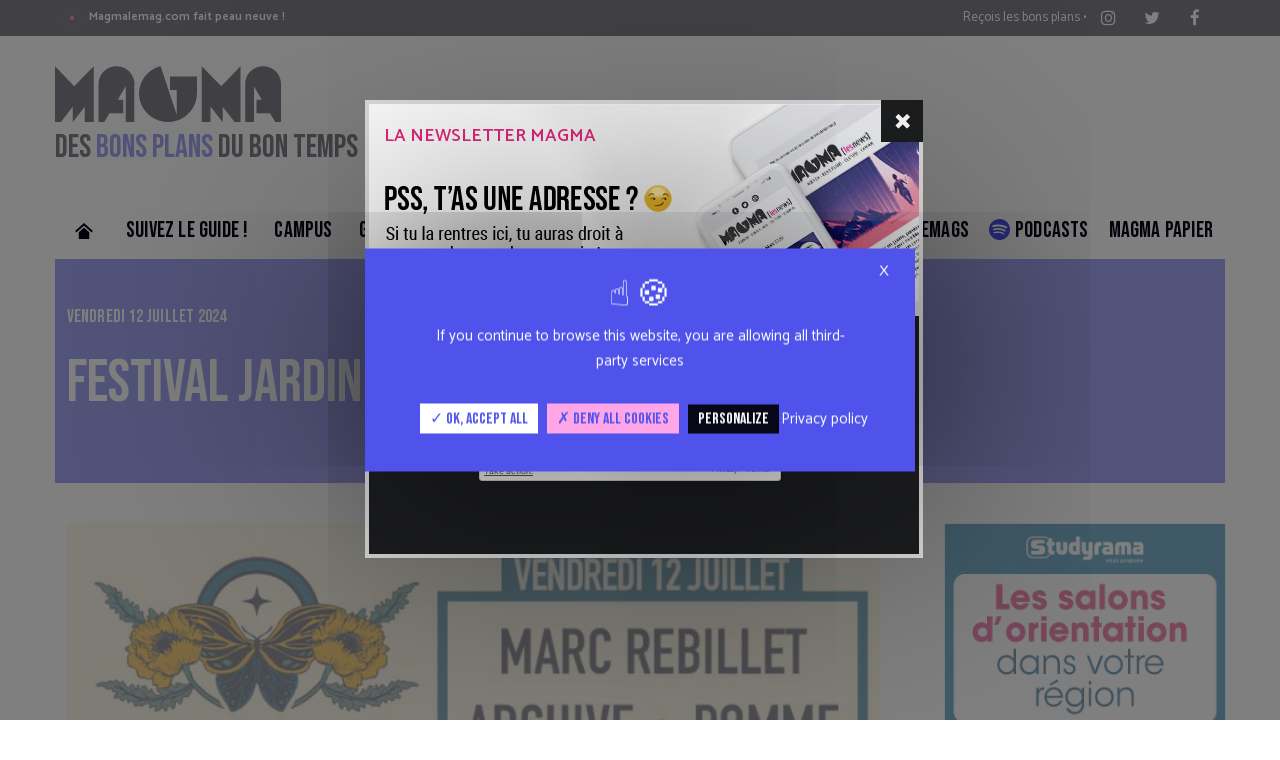

--- FILE ---
content_type: text/html; charset=UTF-8
request_url: https://www.magmalemag.com/festival-jardin-sonore-vitrolles-i1549.html
body_size: 9145
content:
<!DOCTYPE html>
<!--[if IE 8 ]><html class="ie8" lang="en"><![endif]-->
<!--[if IE 9 ]><html class="ie9" lang="en"><![endif]-->
<!--[if (gte IE 10)|!(IE)]><!--><html xmlns="http://www.w3.org/1999/xhtml" lang="en-US"><!--<![endif]-->
<head>
	<title>FESTIVAL JARDIN SONORE - VITROLLES | MAGMA, le mag &eacute;tudiant</title>
	<meta http-equiv="Content-Type" content="text/html; charset=utf-8"/>
	<meta name="viewport" content="width=device-width, initial-scale=1, maximum-scale=1" />

	<meta name="description" content="Tente de gagner tes places pour la 7&egrave;me &eacute;dition du festival Jardin Sonore, le 12 juillet 2024 au Domaine de Fontblanche &agrave; Vitrolles !">

	<meta property="og:title" content="FESTIVAL JARDIN SONORE - VITROLLES | MAGMA, le mag &eacute;tudiant" />
	<meta property="og:description" content="Tente de gagner tes places pour la 7&egrave;me &eacute;dition du festival Jardin Sonore, le 12 juillet 2024 au Domaine de Fontblanche &agrave; Vitrolles !" /> 
	<meta property="og:url" content="https://www.magmalemag.com/festival-jardin-sonore-vitrolles-i1549.html" />
	<meta property="og:image" content="https://www.magmalemag.com/upload/jeux/festival-jardin-sonore-1549.jpg" /> 
	<meta name="twitter:card" content="summary_large_image">
	<meta name="twitter:site" content="@magmalemag">
	<meta name="twitter:title" content="FESTIVAL JARDIN SONORE - VITROLLES | MAGMA, le mag &eacute;tudiant">
	<meta name="twitter:description" content="Tente de gagner tes places pour la 7&egrave;me &eacute;dition du festival Jardin Sonore, le 12 juillet 2024 au Domaine de Fontblanche &agrave; Vitrolles !">
	<meta name="twitter:image:src" content="https://www.magmalemag.com/upload/jeux/festival-jardin-sonore-1549.jpg">

	<!-- Styles -->
		<link rel="stylesheet" type="text/css" href="/stylenew.css?v=2" media="screen" />
		<link rel="stylesheet" type="text/css" href="/styles/icons.css" media="screen" />
		<link rel="stylesheet" type="text/css" href="/styles/animate.css" media="screen" />
		<link rel="stylesheet" type="text/css" href="/styles/responsive.css" media="screen" />
		<link href='http://fonts.googleapis.com/css?family=Roboto:400,300,100,500' rel='stylesheet' type='text/css'>

	<!-- Favicon -->
		<link rel="shortcut icon" href="/images/favicon.ico">
		<link rel="apple-touch-icon" href="/images/apple-touch-icon.png">

	<!--[if IE]>
		<meta http-equiv="X-UA-Compatible" content="IE=9; IE=8; IE=EmulateIE8; IE=EDGE" />
		<script src="http://html5shim.googlecode.com/svn/trunk/html5.js"></script>
	<![endif]-->
	
	<script type="text/javascript" src="/js/jquery.js"></script>
		<script type="text/javascript" src="/js/masonry.pkgd.min.js"></script>
		<script type="text/javascript" src="/js/imagesloaded.pkgd.min.js"></script>
		<script type="text/javascript" src="/js/ipress.js"></script>
		<script type="text/javascript" src="/js/jquery.innerfade.js"></script>
		<script type="text/javascript" src="/js/owl.carousel.min.js"></script>
		<script type="text/javascript" src="/js/jquery.ticker.js"></script>
		<script type="text/javascript" src="/js/custom.js?v=659420340"></script>
		<script type="text/javascript" src="/js/jquery.jcarousel.min.js"></script>
		<script type="text/javascript" src="/js/jcarousel.basic.js"></script>
		<script type="text/javascript" src="/js/jquery.foggy.js"></script>
		<script type="text/javascript" src="/js/jquery.prettyPhoto.js"></script>
		<script type="text/javascript" src="/js/infinitescroll.js"></script>
		<script type="text/javascript" src="/js/instafeed.min.js"></script>
		<script src="https://snapwidget.com/js/snapwidget.js"></script>
		<script src="https://use.fontawesome.com/38bd796932.js"></script>
		<script src="https://www.google.com/recaptcha/api.js" async defer></script>
		<script type="text/javascript" src="https://maps.googleapis.com/maps/api/js?key=AIzaSyDQk4DfJT6iYJ53-JsG1squxE-VxvL_90k&;sensor=TRUE"></script>
		
		<script type="text/javascript" src="/js/fonctions.js"></script>
		<script>window.twttr = (function(d, s, id) {
		  var js, fjs = d.getElementsByTagName(s)[0],
		    t = window.twttr || {};
		  if (d.getElementById(id)) return t;
		  js = d.createElement(s);
		  js.id = id;
		  js.src = "https://platform.twitter.com/widgets.js";
		  fjs.parentNode.insertBefore(js, fjs);
		
		  t._e = [];
		  t.ready = function(f) {
		    t._e.push(f);
		  };
		
		  return t;
		}(document, "script", "twitter-wjs"));</script>
		
		 
			



		<script type="text/javascript" src="/js/tarteaucitron/tarteaucitron.js"></script>
        <script type="text/javascript">
        tarteaucitron.init({
    	  "privacyUrl": "http://www.magmalemag.com/mentions-legales.html", 
    	  "hashtag": "#tarteaucitron",
    	  "cookieName": "tarteaucitron",
    	  "orientation": "middle",
          "groupServices": false,
    	  "showAlertSmall": false,
    	  "cookieslist": false,
          "closePopup": true,
          "showIcon": false, 
          "iconPosition": "BottomRight",
    	  "adblocker": false,
          "DenyAllCta" : true, 
          "AcceptAllCta" : true,
          "highPrivacy": false,
    	  "handleBrowserDNTRequest": false, 
    	  "removeCredit": true,
    	  "moreInfoLink": false,
          "useExternalCss": false, 
          "useExternalJs": false,
          "readmoreLink": "", 
          "mandatory": true, 
        });
        </script>

         <script type="text/javascript">
        tarteaucitron.user.googletagmanagerId = 'GTM-WDCNWNW';
        (tarteaucitron.job = tarteaucitron.job || []).push('googletagmanager');
        </script>
         <script type="text/javascript">
        (tarteaucitron.job = tarteaucitron.job || []).push('twitterwidgetsapi');
        </script>
		
</head>
<body>
<div id="fb-root"></div>
<script async defer crossorigin="anonymous" src="https://connect.facebook.net/fr_FR/sdk.js#xfbml=1&version=v14.0" nonce="uXkJMllH"></script>
<!-- Google Tag Manager (noscript) -->
<noscript><iframe src="https://www.googletagmanager.com/ns.html?id=GTM-WDCNWNW"
height="0" width="0" style="display:none;visibility:hidden"></iframe></noscript>

		 
	 <div class="fix">
		
		<div class="row clearfix">
					<div id="firstconnexion" >
					<div class="grid_12 firstconnexion">
					<img id="closenl" src="/images/close-popnl.png" alt="Fermer">
						<div class="row_popup clearfix">
								<p class="titre">La newsletter Magma</p>
								<img src="/images/pss.png" alt="Votre dose de bonne humeur (contagieuse)"/>
						</div>
						<!--<div class="row_popup clearfix">
							<h4>Choisis ta r&eacute;gion :</h4>
						</div>
						<div class="row_popup b40 clearfix">
							<div id="editions">
								<div class="grid_12">
								<div class="grid_3 edition ">Provence</div>
								<div class="grid_3 edition ">C&ocirc;te d'Azur</div>
								<div class="grid_3 edition ">Grand Lyon</div>
								<div class="grid_3 edition ">Toutes !</div>
								</div>
							</div>
						</div> -->
						<div class="row_popup newsletter_wrapper clearfix">
							<div id="popup_newsletter">
								<form id="newsletter" action="#" name="newsletter" method="post">									
								<input type="text" name="Email" onfocus="if (this.value=='Email') this.value = '';" onblur="if (this.value=='') this.value = 'Email';" value="Email" placeholder="Email" required class="email requiredField">
								<div class="g-recaptcha" data-sitekey="6LcF9q8ZAAAAANHe59-f0nORy8AaTtQrtDXMI2ln"></div>
							<button type="submit"></button>
							<div class="form_result"></div>
							
								</form>
								<div class="nonmerci">Non, merci.</div>
							</div>
						</div>
						<!--<div class="row_popup clearfix">
							<div id="closePopUpEdition"><span class="valide">Valide et acc�de au site</span></div>
						</div>-->
						
					
					</div>
					</div>
		</div>
	</div>
	
	<div class="fixjeu">
		
		<div class="row clearfix">
					<div class="grid_3"></div>
					<div class="grid_6 jeu">
						<div class="grid_12">
							<div class="grid_4 socialparticipe hide">
								
							</div>
							<div class="grid_8 partageaugmente hide"><i class="fa-long-arrow-left"></i> Partage et augmente tes chances de gagner !</div>
						</div>
						
						<div class="row_popup t40 b40 clearfix">
							<div class="grid_5">
								<div class="image"></div>
							</div>
							<div class="grid_7">
								<h3>Titre</h3>
								<h5>Date</h5>
								<p class="description">Description</p>
							</div>
							
						</div>

						<div class="row_popup clearfix">
							<div class="nljeu grid_12">
								<div id="popup_jeu">
									<div class="formjeu">
									<div class="title newsletter"><h4>Remplis le formulaire</h4></div>
										
									<form id="contactForm" method="post" action="/validatejeu.php">
										<input type="text" name="nom" onfocus="if (this.value=='Nom') this.value = '';" onblur="if (this.value=='') this.value = 'Nom';" value="Nom" placeholder="Nom" required class="requiredField">
										<input type="text" name="prenom" onfocus="if (this.value=='Pr&eacute;nom') this.value = '';" onblur="if (this.value=='') this.value = 'Pr&eacute;nom';" value="Pr&eacute;nom" placeholder="Pr&eacute;nom" required class="requiredField">
										<input type="text" name="age" onfocus="if (this.value=='Date de naissance') this.value = '';" onblur="if (this.value=='') this.value = 'Date de naissance';" value="Date de naissance" placeholder="Date de naissance" required class="age requiredField">
										<input type="text" name="ville" onfocus="if (this.value=='Ville') this.value = '';" onblur="if (this.value=='') this.value = 'Ville';" value="Ville" placeholder="Ville" required class="requiredField">
										<input type="text" name="email" onfocus="if (this.value=='Email**') this.value = '';" onblur="if (this.value=='') this.value = 'Email**';" value="Email**" placeholder="Email**" required class="email requiredField">
										<input type="hidden" name="provenance" value="jeu" />
										<input type="hidden" name="id_jeux" value="" />
										<input type="text" name="spam" value="" style="display:none;" />
																<div class="form_result"></div>
						<button type="submit"></button>
						
									</form>
									</div>

									
								</div>
								
							</div>
							<div class="nljeu grid_12">
								<div class="mentions">* Gagnants d&eacute;sign&eacute;s par tirage au sort.<br/>
								** Attention, l'email renseign&eacute; sera utilis&eacute; pour informer les gagnants du jeu.
								</div>
							</div>
						</div>
						<img id="closeJeu" src="/images/btn-closepopup.png" alt="Fermer"/>
					
					</div>
		</div>
	</div>
	
	
	<div class="fixannuaire">
		
		<div class="row clearfix">
					
					<div class="grid_12 alpha omega wrappercvetab">
						<img id="close" src="/images/annuaire/close.png" alt="Fermer">
						<div class="grid_4">
							<p class="cap"><strong>C'est votre &eacute;tablissement ?</strong></p>
							<p><strong>Pour modifier vos informations, <br/><span class="rose">identifiez-vous :</span></strong></p>
							<form id="connexionann" method="post" action="/ann_login.php">
								<div class="resultconnexion"></div>
								<input type="text" placeholder="Identifiant" name="login">
								<input type="password" placeholder="Mot de passe" name="mdp">
								<input type="submit" value="Valider"/>
							</form>
							<p><strong>Pas encore de compte ?</strong><br/><span class="rose">Inscrivez-vous <strong>GRATUITEMENT</strong> :</span></p>
							<form id="inscriptionann" action="/ann_souscrire.php" method="post">
								<div class="resultinsc"></div>
								<input type="text" placeholder="Nom*" name="nom">
								<input type="text" placeholder="Nom de l'&eacute;tablissement*" name="etab">
								<input type="email" placeholder="Email*" name="mail">
								<input type="email" placeholder="Confirmez votre email*" name="cmail">
								<input type="tel" placeholder="T&eacute;l&eacute;phone*" name="tel">
								<input type="submit" class="creer" value="Cr&eacute;er mon compte"/>
								<p class="mandatory">* Champs obligatoires</p>
								
							</form>
						</div>
						<div class="grid_8 alpha omega">
							<img src="/images/annuaire/beneficiez.jpg" alt="B&eacute;n&eacute;ficiez d'une visibilit&eacute; optimale"/>
							<img src="/images/annuaire/personnalisez.jpg" style="float:left;" alt="B&eacute;n&eacute;ficiez d'une visibilit&eacute; optimale"/>
							<img src="/images/annuaire/profitez.jpg" alt="B&eacute;n&eacute;ficiez d'une visibilit&eacute; optimale"/>
							
							<div class="wrapperconseiller">
								<div class="conseiller">
									<p class="resultrappel">Je souhaite &ecirc;tre rappel&eacute; par un conseiller</p>
									<form id="rappelann" method="post" action="/ann_rappel.php">
										<div class="result_rappel"></div>
										<input type="text" placeholder="Nom*" name="nom">
										<input type="text" placeholder="Etablissement*" name="etab">
										<input type="tel" placeholder="00 00 00 00 00" name="tel">
										<button type="submit"></button>
									</form>								
							</div>
							</div>
						</div>
						<div class="grid_12 result_annuaire"></div>
					
					</div>
					
		</div>
	</div>
	
	<div class="fixloginannuaire">
		<div class="row clearfix">
					
					<div class="grid_12 alpha omega wrapperLoginEtab">
						<img id="close" src="/images/annuaire/close.png" alt="Fermer">
						<img src="/images/annuaire/logo_formascope_black.png" alt="Formascope" class="logoformascope"/>
						<p>Pour modifier vos informations, <br/><span class="rose">identifiez-vous :</span></p>
						<form id="loginann" method="post" action="/ann_login.php">
								<div class="resultconnexion"></div>
								<input type="text" placeholder="Identifiant" name="login">
								<input type="password" placeholder="Mot de passe" name="mdp">
								<input type="submit" value="Valider"/>
						</form>
					</div>
		</div>
	</div>
	 
	 
	<div id="layout" class="boxed">
		<header id="header">
			<div class="a_head">
				<div class="row clearfix">
					<div class="breaking_news lefter">
						<div class="freq_out">
							<div class="freq"><div class="inner_f"></div><div id="layerBall"></div></div>
						</div><!-- /freq -->
						<ul id="js-news" class="js-hidden">
							<li class="news-item">
							Magmalemag.com fait peau neuve !							</li>
						</ul><!-- /js news -->
					</div><!-- /breaking news -->

					<div class="right_bar">
						
						<div class="social social_head">
							<a href="#recoisbonsplans" class="normallink">Reçois les bons plans</a> &bull;
							<a href="https://www.facebook.com/magma.lemag?fref=ts" target="_blank" class="bottomtip" title="Facebook"><i class="fa-facebook"></i></a>
							<a href="https://twitter.com/magmalemag" class="bottomtip" title="Twitter" target="_blank"><i class="fa-twitter"></i></a>
							<a href="https://www.instagram.com/magmalemag/" class="bottomtip" title="instagram" target="_blank"><i class="fa-instagram"></i></a>
						</div><!-- /social -->

					</div><!-- /right bar -->
				</div><!-- /row -->
			</div><!-- /a head -->

			<div class="b_head">
				<div class="row clearfix">
										<div class="ads">
						<ul id="bannieres">
							
												</ul>
					</div><!-- /ads -->
										
										<div class="logo">
						<a href="index.html"><img src="/imagesnew/logo_magma.svg" alt="Magma le Mag" /></a>
						<p class="baseline">Des <span class="violet">bons plans</span> du bon temps</p>
					</div>
									</div><!-- /row -->
			</div><!-- /b head -->

			<div class="row clearfix c_head_menu">
				<div class="sticky_true">
					<div class="c_head clearfix">
						<nav>
							<ul class="sf-menu">
								<li class="current home_class"><a href="index.html"><img src="/imagesnew/home.svg" alt=""/> </a>
	
								</li>
								<li><a href="suivez-le-guide.html">Suivez le guide !</a>
							
								</li>
								<li><a href="job-orientation.html">Campus</a>
						
								</li>
								<li><a href="guest.html">Guests</a></li>
								<li><a href="gagnez-vos-places.html">Gagne tes places</a></li>

							</ul><!-- /menu -->
						</nav><!-- /nav -->
	
						<div class="right_icons">
							<a href="https://emag.magmalemag.com/emags.php" target="_blank"><img src="/imagesnew/tel-black.svg" class="emag-picto" alt=""/>Emags</a><!-- /random post -->
							<a href="podcasts.html" title="Random Post"><img src="/imagesnew/spotify.svg" alt=""/> Podcasts</a>
							<a href="magazine.html">Magma Papier</a>
							<!-- /random post -->

						</div><!-- /right icons -->
					</div><!-- /c head -->
				</div><!-- /sticky -->
			</div><!-- /row -->
		</header><!-- /header -->


<!--
<style type="text/css">
	#pubemag{display:none;background: #5053eb;color:#fff;text-align: center;font-size:20px;}
	@media (max-width: 700px) {
		#pubemag{display:block;}
		#pubemag img{width: 100%;}
	}
</style>
<div id="pubemag">
	<br><br><br><br>Lis ton eMag :<br><br>
	<a href="https://emag.magmalemag.com" target="_blank"><img src="/images/pub_emag.gif" alt="Emag Magma"></a>
</div>-->


		<div id="habillage-top"></div>
		<div id="habillage-left"></div>
		<div id="habillage-right"></div>
		
		
		<div class="page-content">
			
								<script async src="https://pagead2.googlesyndication.com/pagead/js/adsbygoogle.js?client=ca-pub-1575806168684573" crossorigin="anonymous"></script>
			  					

							
	
	<div class="row header-article">
	<div class="row clearfix">
		<div class="grid_9">
			<p class="date-article">Vendredi 12 Juillet 2024</p>
			<h1>FESTIVAL JARDIN SONORE - VITROLLES</h1>
		</div>
	</div>
</div>

<div class="row clearfix bg-white">
		<div class="grid_9">
		
			<div class="article-content">
	
				<img class="affiche" src="upload/jeux/festival-jardin-sonore-1549.jpg" alt="FESTIVAL JARDIN SONORE - VITROLLES" />				<p>Tente de gagner tes places pour la 7&egrave;me &eacute;dition du festival Jardin Sonore, le 12 juillet 2024 au Domaine de Fontblanche &agrave; Vitrolles !</p>
				
				<form id="invitForm" method="post" action="validatejeu.php">
										<input type="text" name="nom" onfocus="if (this.value=='Nom') this.value = '';" onblur="if (this.value=='') this.value = 'Nom';" value="Nom" placeholder="Nom" required="required" class="requiredField">
										<input type="text" name="prenom" onfocus="if (this.value=='Pr&eacute;nom') this.value = '';" onblur="if (this.value=='') this.value = 'Pr&eacute;nom';" value="Pr&eacute;nom" placeholder="Prénom" required="required" class="requiredField">
										<input type="text" name="age" onfocus="if (this.value=='Date de naissance') this.value = '';" onblur="if (this.value=='') this.value = 'Date de naissance';" value="Date de naissance" placeholder="Date de naissance" required="required" class="age requiredField">
										<input type="text" name="ville" onfocus="if (this.value=='Ville') this.value = '';" onblur="if (this.value=='') this.value = 'Ville';" value="Ville" placeholder="Ville" required="required" class="requiredField">
										<input type="type" name="email" onfocus="if (this.value=='Email**') this.value = '';" onblur="if (this.value=='') this.value = 'Email**';" value="Email**" placeholder="Email**" required="required" class="email requiredField">
										<p><input type="checkbox" name="oknl" id="oknl" checked> <label for="oknl">J'accepte de recevoir la newsletter mensuelle</label></p>
										<input type="hidden" name="provenance" value="jeu" />
										<input type="hidden" name="id_jeux" value="1549" />
										<input type="text" name="spam" value="" style="display:none;" />
																<button type="submit">Je participe !</button>
						<div class="form_result"></div>
									</form>
									<div class="mentions">*Les informations recueillies sur ce formulaire sont traitées informatiquement par Magma sur la base de votre consentement. Elles sont destinées à ses services internes aux seuls fins de contacter les gagnants et sont conservées pendant une durée de 3 ans<br/>
Conformément à la loi « informatique et libertés », vous pouvez exercer votre droit d'accès aux données vous concernant et les faire rectifier en contactant : info (at) magmalemag.com<br/>
										** Gagnants d&eacute;sign&eacute;s par tirage au sort.<br/>
								*** Attention, l'email renseign&eacute; sera utilis&eacute; pour informer les gagnants du jeu.
								</div>
								
				<div class="partageaugmente hide"><p class="validation">Ta participation a bien été prise en compte.<br/>
Les gagnants seront informés par email.</p>
Partage dès maintenant ce jeu concours et augmente tes chances de gagner !</div>
								
			</div>
			
			
			<div id="socialsharing">
						<div class="wrapper">

			<h3>Partagez cet article</h3>
		<div id="fb">
			<a href="#" onclick="pop('https://www.facebook.com/sharer/sharer.php?u=http://www.magmalemag.com/festival-jardin-sonore-vitrolles-i1549.html');">
				<span class="bouton">
				<i class="fa-facebook"></i>
				</span>
				<span class="share">Partage !</span>
			</a>
		</div>
		<div id="tw">
			<a href="#" onclick="pop('https://twitter.com/share?url=http://www.magmalemag.com/festival-jardin-sonore-vitrolles-i1549.html&amp;text=FESTIVAL JARDIN SONORE - VITROLLES&amp;via=Magmalemag');">
			<span class="bouton">
			<i class="fa-twitter"></i>
			</span>
			<span class="share">Tweet !</span>
			</a>
		</div>
		<div id="pin">
			<a href="#" onclick="pop('https://www.pinterest.com/pin/create/button/?url=http://www.magmalemag.com/festival-jardin-sonore-vitrolles-i1549.html&amp;media=http://www.magmalemag.com/upload/jeux/festival-jardin-sonore-1549.jpg&amp;guid=yq0skQ58Duaz-3&amp;description=FESTIVAL JARDIN SONORE - VITROLLES');">
			<span class="bouton">
				<i class="fa-pinterest"></i>
			</span>
			<span class="share">Pint it !</span>
			</a>
		</div>
		<div id="wa" class="mobile">
			<a href="whatsapp://send?text=http://www.magmalemag.com/festival-jardin-sonore-vitrolles-i1549.html" data-action="share/whatsapp/share">
			<span class="bouton">
				<i class="fa-whatsapp"></i>
			</span>
			<span class="share">Whatsapp !</span>
			</a>
		</div>
		<div id="ms" class="mobile">
			<a href="fb-messenger://share/?link=http://www.magmalemag.com/festival-jardin-sonore-vitrolles-i1549.html" data-action="share/whatsapp/share">
			<span class="bouton rotation">
				<i class="fa-bolt"></i>
			</span>
			<span class="share">Messenger !</span>
			</a>
		</div>
		<!--<div id="gg">
			<a href="#" onclick="pop('https://plus.google.com/share?url=http://www.magmalemag.com/festival-jardin-sonore-vitrolles-i1549.html');">
			<span class="bouton">
				<i class="fa-google-plus"></i>
			</span>
			<span class="share">+1 !</span>
			</a>
		</div>-->
		

		</div>
	</div>
			

						
			
			
		</div>
		
		<div class="grid_3 omega sidebar sidebar_a">
			
								
			
			<div class="widget mt-40">
							<ul id="pavespub">
							<li><a href="/_pavepub.php?id=245" onclick="window.open(this.href);return(false);"><img src="/upload/pavepub/studyrama-245.png" alt="studyrama" style="width:280px;height:250px;" /></a></li>				</ul>

					</div><!-- widget -->
					
					
				
<div class="widget emag"  >
						<div class="titlebis"><h4 class="smaller">Dégaine ton mobile</h4></div>
						
						<img src="imagesnew/emag.gif" alt="Emag"/>
						
						<div class="emag-acroche">
							<p>Lis l'emag des coups de coeur</p>
							<div>
								<img src="imagesnew/qrcode.png" alt="qrcode">
							</div>
						</div>
				  		
					</div>	

<div class="widget">
							<ul id="pavespub">
											</ul>
					</div><!-- widget -->						
					
				
				<div class="widget articlespluslus"  >
						<div class="titlebis"><h4 class="smaller">Derniers articles</h4></div>
						
						<div class="small_slider_pluslus">

							<div class="item clearfix"><ul class="small_posts">								  		 			<li class="clearfix">
								  		 				
								  		 				<a class="s_thumb" href="le-nouveau-guide-magma-est-la-a2070.html"><img height="70" src="/upload/actualites/le-nouveau-guide-magma-est-l-2070.jpg" alt="#"></a>		
								  		 				
								  		 				<h5><a href="le-nouveau-guide-magma-est-la-a2070.html">LE NOUVEAU GUIDE MAGMA EST LÀ !</a></h5>
														<a class='tag' href='tag-15-&eacute;tudiants.html'>&Eacute;tudiants</a> <a class='tag' href='tag-16-bons plans.html'>Bons plans</a> <a class='tag' href='tag-17-culture.html'>Culture</a> <a class='tag' href='tag-29-marseille.html'>Marseille</a> <a class='tag' href='tag-31-toulon.html'>Toulon</a> <a class='tag' href='tag-32-aix-en-provence.html'>Aix-en-Provence</a> <a class='tag' href='tag-52-paca.html'>PACA</a> <a class='tag' href='tag-61-formation.html'>Formation</a> <a class='tag' href='tag-64-emploi.html'>Emploi</a> <a class='tag' href='tag-72-avignon.html'>avignon</a> 								  		 				
								  		 			</li>
								  		 											  		 			<li class="clearfix">
								  		 				
								  		 				<a class="s_thumb" href="marseillais-le-jour-de-foire-est-arrive-a2069.html"><img height="70" src="/upload/actualites/marseillais-le-jour-de-foire-2069.jpg" alt="#"></a>		
								  		 				
								  		 				<h5><a href="marseillais-le-jour-de-foire-est-arrive-a2069.html">MARSEILLAIS, LE JOUR DE FOIRE EST ARRIVÉ !</a></h5>
														<a class='tag' href='tag-6-&eacute;v&eacute;nements.html'>&Eacute;v&eacute;nements</a> <a class='tag' href='tag-16-bons plans.html'>Bons plans</a> <a class='tag' href='tag-29-marseille.html'>Marseille</a> <a class='tag' href='tag-23-shopping.html'>Shopping</a> 								  		 				
								  		 			</li>
								  		 											  		 			<li class="clearfix">
								  		 				
								  		 				<a class="s_thumb" href="5-conseils-pour-ne-pas-craquer-a-la-rentree-a2068.html"><img height="70" src="/upload/actualites/5-conseils-pour-ne-pas-2068.jpg" alt="#"></a>		
								  		 				
								  		 				<h5><a href="5-conseils-pour-ne-pas-craquer-a-la-rentree-a2068.html">5 conseils pour ne pas craquer à la rentrée</a></h5>
														<a class='tag' href='tag-10-vie pro.html'>Vie Pro</a> <a class='tag' href='tag-16-bons plans.html'>Bons plans</a> 								  		 				
								  		 			</li>
								  		 											  		 			<li class="clearfix">
								  		 				
								  		 				<a class="s_thumb" href="gims-tiakola-jok-air-le-summer-festiv-halle-revient-en-force-a-martigues-a2067.html"><img height="70" src="/upload/actualites/gims-tiakola-jok-air-le-2067.jpg" alt="#"></a>		
								  		 				
								  		 				<h5><a href="gims-tiakola-jok-air-le-summer-festiv-halle-revient-en-force-a-martigues-a2067.html">GIMS, Tiakola, Jok'Air... Le Summer Festiv'Halle revient en force à Martigues !</a></h5>
														<a class='tag' href='tag-5-concerts.html'>Concerts</a> <a class='tag' href='tag-8-festivals.html'>Festivals</a> <a class='tag' href='tag-18-musique.html'>Musique</a> 								  		 				
								  		 			</li>
								  		 			</ul></div><div class="item clearfix"><ul class="small_posts">								  		 			<li class="clearfix">
								  		 				
								  		 				<a class="s_thumb" href="claude-en-concert-a-lyon-viens-decouvrir-in-extremis-au-marche-gare-a2066.html"><img height="70" src="/upload/actualites/claude-en-concert-lyon-2066.jpg" alt="#"></a>		
								  		 				
								  		 				<h5><a href="claude-en-concert-a-lyon-viens-decouvrir-in-extremis-au-marche-gare-a2066.html">Claude en concert à Lyon : viens découvrir In Extremis au Marché Gare !</a></h5>
														<a class='tag' href='tag-5-concerts.html'>Concerts</a> <a class='tag' href='tag-33-lyon.html'>Lyon</a> 								  		 				
								  		 			</li>
								  		 											  		 			<li class="clearfix">
								  		 				
								  		 				<a class="s_thumb" href="brutalismus-3000-rejoint-la-programmation-de-marsatac-a2065.html"><img height="70" src="/upload/actualites/brutalismus-3000-rejoint-la-2065.jpg" alt="#"></a>		
								  		 				
								  		 				<h5><a href="brutalismus-3000-rejoint-la-programmation-de-marsatac-a2065.html">BRUTALISMUS 3000 REJOINT LA PROGRAMMATION DE MARSATAC !</a></h5>
														<a class='tag' href='tag-8-festivals.html'>Festivals</a> <a class='tag' href='tag-29-marseille.html'>Marseille</a> 								  		 				
								  		 			</li>
								  		 											  		 			<li class="clearfix">
								  		 				
								  		 				<a class="s_thumb" href="un-nouveau-studio-de-pilates-et-yoga-ouvre-ses-portes-a-marseille-a2064.html"><img height="70" src="/upload/actualites/un-nouveau-studio-de-pilates-2064.jpg" alt="#"></a>		
								  		 				
								  		 				<h5><a href="un-nouveau-studio-de-pilates-et-yoga-ouvre-ses-portes-a-marseille-a2064.html">Un nouveau studio de pilates et yoga ouvre ses portes à Marseille !</a></h5>
														<a class='tag' href='tag-29-marseille.html'>Marseille</a> <a class='tag' href='tag-26-sport.html'>Sport</a> 								  		 				
								  		 			</li>
								  		 											  		 			<li class="clearfix">
								  		 				
								  		 				<a class="s_thumb" href="loo-monetti-electriseront-prochainement-aix-en-provence-a2063.html"><img height="70" src="/upload/actualites/loo-monetti-lectriseront-2063.png" alt="#"></a>		
								  		 				
								  		 				<h5><a href="loo-monetti-electriseront-prochainement-aix-en-provence-a2063.html">Loo & Monetti électriseront prochainement Aix-en-Provence !</a></h5>
														<a class='tag' href='tag-32-aix-en-provence.html'>Aix-en-Provence</a> <a class='tag' href='tag-5-concerts.html'>Concerts</a> <a class='tag' href='tag-36-electro.html'>Electro</a> 								  		 				
								  		 			</li>
								  		 			</ul></div>
				  		</div>
				  		
					</div>
					
					<div class="widget">
							<ul id="pavespub">
											</ul>
					</div><!-- widget -->
					
					<!-- PUB ADSENSE -->
					<script async src="http://pagead2.googlesyndication.com/pagead/js/adsbygoogle.js"></script>
					<!-- Magma col_droite_carre -->
					<ins class="adsbygoogle"
					     style="display:block"
					     data-ad-client="ca-pub-8390752484044073"
					     data-ad-slot="1045921345"
					     data-ad-format="auto"
					     data-full-width-responsive="true"></ins>
					<script>
					     (adsbygoogle = window.adsbygoogle || []).push({});
					</script>
					<!-- END PUB ADSENSE -->
					
		
		
		</div>
	</div>
	
			

			
		</div><!-- /end page content -->

		<footer id="footer">
		<div class="row clearfix">
				<div class="liensfooter">
					<a href="/magazine.html"/><img src="/imagesnew/magmapapier.svg" alt="Magma"/> Magma <span class="violet"/>papier</span></a> &bull; <a href="https://emag.magmalemag.com/emags.php" target="_blank"><img src="/imagesnew/tel-white.svg" alt="Magma"/> Magma <span class="violet"/>emag</span></a></a>

				</div><!-- /last footer -->
			</div><!-- /row -->
			
			<div class="row clearfix">
				<div class="grid_6">
					<div class="widget">
						<h2 class="bigh2">Magma<br/><span class="pink">Des bons plans,</span><br/>du bon temps</h2>
						<p>Entre Aix et Marseille, Magma est le compagnon de ceux qui ne tiennent pas en place, qui sont toujours curieux de d&eacute;couvrir de nouvelles choses et de rencontrer les personnes qui font bouger la ville. Portraits, news, concerts, sorties, places &agrave; gagner : suivez le guide !</p>
					</div><!-- /widget -->
				</div><!-- /grid3 -->

				<div class="grid_3">
					<div class="widget">
						<div id="recoisbonsplans" class="title"><h4>Re&ccedil;ois les bons plans</h4></div>
						<form id="newsletter_footer" action="#" name="newsletter" method="post">		
							<!--<input type="text" name="Ville" onfocus="if (this.value=='Ville') this.value = '';" onblur="if (this.value=='') this.value = 'Ville';" value="Ville" placeholder="Ville" required class="requiredField">
							<input type="text" name="datedenaissance" onfocus="if (this.value=='Date de naissance') this.value = '';" onblur="if (this.value=='') this.value = 'Date de naissance';" value="Date de naissance" placeholder="Date de naissance" required class="dateinput requiredField"> -->
							<input type="text" name="Email" onfocus="if (this.value=='Renseigne ton email') this.value = '';" onblur="if (this.value=='') this.value = 'Renseigne ton email';" value="Renseigne ton email" placeholder="Renseigne ton email" required class="email requiredField">
							<div class="g-recaptcha" data-sitekey="6LcF9q8ZAAAAANHe59-f0nORy8AaTtQrtDXMI2ln"  data-theme="dark"></div>
							<p class="mentionsnl">En renseignant votre adresse email, vous acceptez de recevoir notre newsletter par courrier &eacute;lectronique.
								</p>
							<div class="form_result"></div>
							<button type="submit">Je m'inscris !</button>
						</form>
					</div><!-- /widget -->
				</div><!-- /grid3 -->

				<div class="grid_3">
					<div class="widget">
						<div class="title"><h4>Suis-nous !</h4></div>
						<a href="https://www.facebook.com/magma.lemag?fref=ts" target="_blank" original-title="facebook"><i class="fa-facebook"></i></a>
						<a href="https://twitter.com/magmalemag" target="_blank" original-title="twitter"><i class="fa-twitter"></i></a>
						<a href="https://www.instagram.com/magmalemag/" target="_blank" original-title="instagram"><i class="fa-instagram"></i></a>
					</div><!-- /widget -->
				</div><!-- /grid3 -->


			</div><!-- /row -->

			<div class="row clearfix">
				<div class="footer_last">
					<span class="copyright"><a href="contact.html"/>Contact</a> &bull; <a href="mentions-legales.html"/>Mentions l&eacute;gales</a> &bull; R&eacute;alisation : <a href="https://www.sunmade.fr" target="_blank">SUNMADE</a></span>

				</div><!-- /last footer -->
			</div><!-- /row -->

		</footer><!-- /footer -->

	</div><!-- /layout -->

	<!-- Scripts 
		<script type="text/javascript" src="js/jquery.min.js"></script>
		<script type="text/javascript" src="js/ipress.js"></script>
		<script type="text/javascript" src="js/owl.carousel.min.js"></script>
		<script type="text/javascript" src="js/jquery.ticker.js"></script>
		<script type="text/javascript" src="js/custom.js"></script>
		<script type="text/javascript">
		/* <![CDATA[ */
			function date_time(id){
				date = new Date;
				year = date.getFullYear();
				month = date.getMonth();
				months = new Array('January', 'February', 'March', 'April', 'May', 'June', 'Jully', 'August', 'September', 'October', 'November', 'December');
				d = date.getDate();
				day = date.getDay();
				days = new Array('Sunday', 'Monday', 'Tuesday', 'Wednesday', 'Thursday', 'Friday', 'Saturday');
				h = date.getHours();
				if(h<10){
					h = "0"+h;}
					m = date.getMinutes();
					if(m<10){
						m = "0"+m;
					}
					s = date.getSeconds();
					if(s<10){
						s = "0"+s;
					}
				// result = ''+days[day]+' '+months[month]+' '+d+' '+year+' '+h+':'+m+':'+s;
				result = ''+days[day]+' '+d+' '+months[month]+' '+year;
				document.getElementById(id).innerHTML = result;
				setTimeout('date_time("'+id+'");','1000');
				return true;
			}
			window.onload = date_time('date_time');
		/* ]]> */
		</script> -->

<!-- Global site tag (gtag.js) - Google Analytics -->
<script async src="https://www.googletagmanager.com/gtag/js?id=UA-964861-10"></script>
<script>
  window.dataLayer = window.dataLayer || [];
  function gtag(){dataLayer.push(arguments);}
  gtag('js', new Date());
  gtag('config', 'UA-964861-10');
</script>


<!-- Google tag (gtag.js) -->
<script async src="https://www.googletagmanager.com/gtag/js?id=G-00017RR1ZB"></script>
<script>
  window.dataLayer = window.dataLayer || [];
  function gtag(){dataLayer.push(arguments);}
  gtag('js', new Date());
  gtag('config', 'G-00017RR1ZB');
</script>



<!-- Facebook Pixel Code -->
<script>
!function(f,b,e,v,n,t,s){if(f.fbq)return;n=f.fbq=function(){n.callMethod?
n.callMethod.apply(n,arguments):n.queue.push(arguments)};if(!f._fbq)f._fbq=n;
n.push=n;n.loaded=!0;n.version='2.0';n.queue=[];t=b.createElement(e);t.async=!0;
t.src=v;s=b.getElementsByTagName(e)[0];s.parentNode.insertBefore(t,s)}(window,
document,'script','https://connect.facebook.net/en_US/fbevents.js');
fbq('init', '1564332660530072'); // Insert your pixel ID here.
fbq('track', 'PageView');
</script>
<noscript><img height="1" width="1" style="display:none"
src="https://www.facebook.com/tr?id=1564332660530072&ev=PageView&noscript=1"
/></noscript>
<!-- DO NOT MODIFY -->
<!-- End Facebook Pixel Code -->
</body>
</html>

--- FILE ---
content_type: text/html; charset=utf-8
request_url: https://www.google.com/recaptcha/api2/anchor?ar=1&k=6LcF9q8ZAAAAANHe59-f0nORy8AaTtQrtDXMI2ln&co=aHR0cHM6Ly93d3cubWFnbWFsZW1hZy5jb206NDQz&hl=en&v=naPR4A6FAh-yZLuCX253WaZq&size=normal&anchor-ms=20000&execute-ms=15000&cb=lrsc4zt9dlc0
body_size: 46827
content:
<!DOCTYPE HTML><html dir="ltr" lang="en"><head><meta http-equiv="Content-Type" content="text/html; charset=UTF-8">
<meta http-equiv="X-UA-Compatible" content="IE=edge">
<title>reCAPTCHA</title>
<style type="text/css">
/* cyrillic-ext */
@font-face {
  font-family: 'Roboto';
  font-style: normal;
  font-weight: 400;
  src: url(//fonts.gstatic.com/s/roboto/v18/KFOmCnqEu92Fr1Mu72xKKTU1Kvnz.woff2) format('woff2');
  unicode-range: U+0460-052F, U+1C80-1C8A, U+20B4, U+2DE0-2DFF, U+A640-A69F, U+FE2E-FE2F;
}
/* cyrillic */
@font-face {
  font-family: 'Roboto';
  font-style: normal;
  font-weight: 400;
  src: url(//fonts.gstatic.com/s/roboto/v18/KFOmCnqEu92Fr1Mu5mxKKTU1Kvnz.woff2) format('woff2');
  unicode-range: U+0301, U+0400-045F, U+0490-0491, U+04B0-04B1, U+2116;
}
/* greek-ext */
@font-face {
  font-family: 'Roboto';
  font-style: normal;
  font-weight: 400;
  src: url(//fonts.gstatic.com/s/roboto/v18/KFOmCnqEu92Fr1Mu7mxKKTU1Kvnz.woff2) format('woff2');
  unicode-range: U+1F00-1FFF;
}
/* greek */
@font-face {
  font-family: 'Roboto';
  font-style: normal;
  font-weight: 400;
  src: url(//fonts.gstatic.com/s/roboto/v18/KFOmCnqEu92Fr1Mu4WxKKTU1Kvnz.woff2) format('woff2');
  unicode-range: U+0370-0377, U+037A-037F, U+0384-038A, U+038C, U+038E-03A1, U+03A3-03FF;
}
/* vietnamese */
@font-face {
  font-family: 'Roboto';
  font-style: normal;
  font-weight: 400;
  src: url(//fonts.gstatic.com/s/roboto/v18/KFOmCnqEu92Fr1Mu7WxKKTU1Kvnz.woff2) format('woff2');
  unicode-range: U+0102-0103, U+0110-0111, U+0128-0129, U+0168-0169, U+01A0-01A1, U+01AF-01B0, U+0300-0301, U+0303-0304, U+0308-0309, U+0323, U+0329, U+1EA0-1EF9, U+20AB;
}
/* latin-ext */
@font-face {
  font-family: 'Roboto';
  font-style: normal;
  font-weight: 400;
  src: url(//fonts.gstatic.com/s/roboto/v18/KFOmCnqEu92Fr1Mu7GxKKTU1Kvnz.woff2) format('woff2');
  unicode-range: U+0100-02BA, U+02BD-02C5, U+02C7-02CC, U+02CE-02D7, U+02DD-02FF, U+0304, U+0308, U+0329, U+1D00-1DBF, U+1E00-1E9F, U+1EF2-1EFF, U+2020, U+20A0-20AB, U+20AD-20C0, U+2113, U+2C60-2C7F, U+A720-A7FF;
}
/* latin */
@font-face {
  font-family: 'Roboto';
  font-style: normal;
  font-weight: 400;
  src: url(//fonts.gstatic.com/s/roboto/v18/KFOmCnqEu92Fr1Mu4mxKKTU1Kg.woff2) format('woff2');
  unicode-range: U+0000-00FF, U+0131, U+0152-0153, U+02BB-02BC, U+02C6, U+02DA, U+02DC, U+0304, U+0308, U+0329, U+2000-206F, U+20AC, U+2122, U+2191, U+2193, U+2212, U+2215, U+FEFF, U+FFFD;
}
/* cyrillic-ext */
@font-face {
  font-family: 'Roboto';
  font-style: normal;
  font-weight: 500;
  src: url(//fonts.gstatic.com/s/roboto/v18/KFOlCnqEu92Fr1MmEU9fCRc4AMP6lbBP.woff2) format('woff2');
  unicode-range: U+0460-052F, U+1C80-1C8A, U+20B4, U+2DE0-2DFF, U+A640-A69F, U+FE2E-FE2F;
}
/* cyrillic */
@font-face {
  font-family: 'Roboto';
  font-style: normal;
  font-weight: 500;
  src: url(//fonts.gstatic.com/s/roboto/v18/KFOlCnqEu92Fr1MmEU9fABc4AMP6lbBP.woff2) format('woff2');
  unicode-range: U+0301, U+0400-045F, U+0490-0491, U+04B0-04B1, U+2116;
}
/* greek-ext */
@font-face {
  font-family: 'Roboto';
  font-style: normal;
  font-weight: 500;
  src: url(//fonts.gstatic.com/s/roboto/v18/KFOlCnqEu92Fr1MmEU9fCBc4AMP6lbBP.woff2) format('woff2');
  unicode-range: U+1F00-1FFF;
}
/* greek */
@font-face {
  font-family: 'Roboto';
  font-style: normal;
  font-weight: 500;
  src: url(//fonts.gstatic.com/s/roboto/v18/KFOlCnqEu92Fr1MmEU9fBxc4AMP6lbBP.woff2) format('woff2');
  unicode-range: U+0370-0377, U+037A-037F, U+0384-038A, U+038C, U+038E-03A1, U+03A3-03FF;
}
/* vietnamese */
@font-face {
  font-family: 'Roboto';
  font-style: normal;
  font-weight: 500;
  src: url(//fonts.gstatic.com/s/roboto/v18/KFOlCnqEu92Fr1MmEU9fCxc4AMP6lbBP.woff2) format('woff2');
  unicode-range: U+0102-0103, U+0110-0111, U+0128-0129, U+0168-0169, U+01A0-01A1, U+01AF-01B0, U+0300-0301, U+0303-0304, U+0308-0309, U+0323, U+0329, U+1EA0-1EF9, U+20AB;
}
/* latin-ext */
@font-face {
  font-family: 'Roboto';
  font-style: normal;
  font-weight: 500;
  src: url(//fonts.gstatic.com/s/roboto/v18/KFOlCnqEu92Fr1MmEU9fChc4AMP6lbBP.woff2) format('woff2');
  unicode-range: U+0100-02BA, U+02BD-02C5, U+02C7-02CC, U+02CE-02D7, U+02DD-02FF, U+0304, U+0308, U+0329, U+1D00-1DBF, U+1E00-1E9F, U+1EF2-1EFF, U+2020, U+20A0-20AB, U+20AD-20C0, U+2113, U+2C60-2C7F, U+A720-A7FF;
}
/* latin */
@font-face {
  font-family: 'Roboto';
  font-style: normal;
  font-weight: 500;
  src: url(//fonts.gstatic.com/s/roboto/v18/KFOlCnqEu92Fr1MmEU9fBBc4AMP6lQ.woff2) format('woff2');
  unicode-range: U+0000-00FF, U+0131, U+0152-0153, U+02BB-02BC, U+02C6, U+02DA, U+02DC, U+0304, U+0308, U+0329, U+2000-206F, U+20AC, U+2122, U+2191, U+2193, U+2212, U+2215, U+FEFF, U+FFFD;
}
/* cyrillic-ext */
@font-face {
  font-family: 'Roboto';
  font-style: normal;
  font-weight: 900;
  src: url(//fonts.gstatic.com/s/roboto/v18/KFOlCnqEu92Fr1MmYUtfCRc4AMP6lbBP.woff2) format('woff2');
  unicode-range: U+0460-052F, U+1C80-1C8A, U+20B4, U+2DE0-2DFF, U+A640-A69F, U+FE2E-FE2F;
}
/* cyrillic */
@font-face {
  font-family: 'Roboto';
  font-style: normal;
  font-weight: 900;
  src: url(//fonts.gstatic.com/s/roboto/v18/KFOlCnqEu92Fr1MmYUtfABc4AMP6lbBP.woff2) format('woff2');
  unicode-range: U+0301, U+0400-045F, U+0490-0491, U+04B0-04B1, U+2116;
}
/* greek-ext */
@font-face {
  font-family: 'Roboto';
  font-style: normal;
  font-weight: 900;
  src: url(//fonts.gstatic.com/s/roboto/v18/KFOlCnqEu92Fr1MmYUtfCBc4AMP6lbBP.woff2) format('woff2');
  unicode-range: U+1F00-1FFF;
}
/* greek */
@font-face {
  font-family: 'Roboto';
  font-style: normal;
  font-weight: 900;
  src: url(//fonts.gstatic.com/s/roboto/v18/KFOlCnqEu92Fr1MmYUtfBxc4AMP6lbBP.woff2) format('woff2');
  unicode-range: U+0370-0377, U+037A-037F, U+0384-038A, U+038C, U+038E-03A1, U+03A3-03FF;
}
/* vietnamese */
@font-face {
  font-family: 'Roboto';
  font-style: normal;
  font-weight: 900;
  src: url(//fonts.gstatic.com/s/roboto/v18/KFOlCnqEu92Fr1MmYUtfCxc4AMP6lbBP.woff2) format('woff2');
  unicode-range: U+0102-0103, U+0110-0111, U+0128-0129, U+0168-0169, U+01A0-01A1, U+01AF-01B0, U+0300-0301, U+0303-0304, U+0308-0309, U+0323, U+0329, U+1EA0-1EF9, U+20AB;
}
/* latin-ext */
@font-face {
  font-family: 'Roboto';
  font-style: normal;
  font-weight: 900;
  src: url(//fonts.gstatic.com/s/roboto/v18/KFOlCnqEu92Fr1MmYUtfChc4AMP6lbBP.woff2) format('woff2');
  unicode-range: U+0100-02BA, U+02BD-02C5, U+02C7-02CC, U+02CE-02D7, U+02DD-02FF, U+0304, U+0308, U+0329, U+1D00-1DBF, U+1E00-1E9F, U+1EF2-1EFF, U+2020, U+20A0-20AB, U+20AD-20C0, U+2113, U+2C60-2C7F, U+A720-A7FF;
}
/* latin */
@font-face {
  font-family: 'Roboto';
  font-style: normal;
  font-weight: 900;
  src: url(//fonts.gstatic.com/s/roboto/v18/KFOlCnqEu92Fr1MmYUtfBBc4AMP6lQ.woff2) format('woff2');
  unicode-range: U+0000-00FF, U+0131, U+0152-0153, U+02BB-02BC, U+02C6, U+02DA, U+02DC, U+0304, U+0308, U+0329, U+2000-206F, U+20AC, U+2122, U+2191, U+2193, U+2212, U+2215, U+FEFF, U+FFFD;
}

</style>
<link rel="stylesheet" type="text/css" href="https://www.gstatic.com/recaptcha/releases/naPR4A6FAh-yZLuCX253WaZq/styles__ltr.css">
<script nonce="eEdS-X_vzktrrZRJG370zw" type="text/javascript">window['__recaptcha_api'] = 'https://www.google.com/recaptcha/api2/';</script>
<script type="text/javascript" src="https://www.gstatic.com/recaptcha/releases/naPR4A6FAh-yZLuCX253WaZq/recaptcha__en.js" nonce="eEdS-X_vzktrrZRJG370zw">
      
    </script></head>
<body><div id="rc-anchor-alert" class="rc-anchor-alert"></div>
<input type="hidden" id="recaptcha-token" value="[base64]">
<script type="text/javascript" nonce="eEdS-X_vzktrrZRJG370zw">
      recaptcha.anchor.Main.init("[\x22ainput\x22,[\x22bgdata\x22,\x22\x22,\[base64]/TChnLEkpOnEoZyxbZCwyMSxSXSwwKSxJKSxmYWxzZSl9Y2F0Y2goaCl7dSgzNzAsZyk/[base64]/[base64]/[base64]/[base64]/[base64]/[base64]/[base64]/[base64]/[base64]/[base64]/[base64]/[base64]/[base64]\x22,\[base64]\\u003d\\u003d\x22,\x22wrHDmUQ0w48UBMK5C3gKH8KRw7I0wrltVA9APcOLw487dcKjYsKBd8OceC3CssOjw7F0w5TDgMOBw6HDlMOkVC7Dp8KnNsOwFcK7HXPDkCPDrMOsw5HCicOrw4tSwqDDpMOTw5/CrMO/UnJ4CcK7wo1aw5XCj09QZmnDk2cXRMOrw5bDqMOWw58nRMKQG8OccMKWw5nCoBhAFsO2w5XDvGrDjcOTThsEwr3DoSUFA8OiXlDCr8Kzw4k7wpJFwrzDhgFDw6XDr8O3w7TDmHhywp/DrcOlGGhKwofCoMKaacKawpBZWGRnw5EMwpTDi3s9wpnCmiNjaiLDux3ChzvDj8KtLMOswpc7ZzjChSPDmB/CiCfDjUU2wqZxwr5Fw6HCpD7DmhzCjcOkb0vCnGvDucK9IcKcNgp+C27Dp2cuwoXChcKqw7rCnsOfwrrDtTfCvXzDkn7DqinDksKAfcK2woomwo13aW96woTClm97w7YyClRYw5JhCMKxDATCqUBQwq0KXsKhJ8KVwroBw6/[base64]/Di8OWw4DDvTRKacO3TwbDlcOfw6gkw7zDtMORPsKYaSPDnRHClmZ9w73Ch8Ksw65VO180IsONE0LCqcOywpjDuGRnXMOIUCzDrElbw6/CosKgcRDDqHBFw4LCoT/ChCRsI1HChhsHBw88M8KUw6XDpR3Di8KeaWQYwqpfwqDCp0UkNMKdNiDDgDUVw5PCikkUcsOyw4HCkR9nbjvCv8K2SDktfBnCsFl6wrlbw6s0YlV7w5o5LMOIY8K/Nxk2EFVew5zDosKlc2jDuCgiSTTCrV1IX8KsO8KJw5BkeGB2w4Aww6vCnTLCj8KpwrB0VXfDnMKManDCnQ0Fw4toHBl4FipUwoTDm8OVw5rClMKKw6rDhXHChFJoMcOkwpNkccKPPn7ChXt9wr7CjMKPwovDlMOOw6zDgCbCrx/DucO4wqE3wqzClcOlTGpARMKew47DqUjDiTbCrSTCr8K4MhJeFE8AXEN4w5YRw4hfwp3Cm8K/woJpw4LDmGDCi2fDvRMMG8K6Ix5PC8K0OMKtwoPDn8KYbUdhw6nDucKbwrJ/w7fDpcKAX3jDsMKNNl7DqU8Ewoo0bMKsfWVsw5gcwrwswojDnwnCmAVUw6rDicKjw5N3c8Ouwr/Ds8K0wpzDv3XCgylnYwvCv8OEbR0ewotwwrlnw5nDuyNMPsK4ZkNBQVvCjMOSwpvDmlBkw4oBLEANLhlYw7FOFgITw55tw5xEUydHwpjDssKEwqzCg8KxwrNHLsOrwo3Dg8KRGxzDt2jClsOMRcKXUcOjw4TDoMKKfSl8Ql/CpWR9CsO7W8OBZ1AMelA9wrdfwo7Cj8KZTRo1AcKIw7bCmMKVHsOMwq/[base64]/I8KQw57Dg8OIw7JCwrTCkhrCrcK/[base64]/CncKfICBqwpFQwpZlOlxSPcOIC8KlwrDCh8OULXTClsOjwrIGwowRw7NKw4DDrcKkZcOaw6bDvHLDnUPCmcKtOcKOZjQJw4jDhMKlwq7CrTh5w6vCgMKJw61zO8OwBsOpAMOUShNYdMOfw4nCqW45JMOjCnIofBzCl0/Dj8KiS1Bhw73Cv3JEw607ZC3Dm39Iwr3DgSjCiXoGOWhsw7rCkVFaa8OQwoQmwr/DiwEpw47CqwBUasOlYMK9MsOYMcO3aGvDhylsw7fClxbDkwNTacKpw4QhwpzDq8O5ScOyLljDicOGRcOScsKYw5fDhsKhEBBVTsObw6bClUXCvWUiwpIVSsKUwr7ChsOFNTcqUsOww6fDtl4yUsKDw7XCj2XDmsOcw7JufFZlwrPDv2DCmsO1w5YewojDpcKAwp/DplZ8VEzCpMK9A8Kowr/[base64]/[base64]/P8Ouw6JWasKLKmHCmXnDosKPwpoMCX7Cpw/DksKARsOuBMO9VMOEw4NfHMKHNj42axLDqWjDvsK7w6tiPlrDmjRHDzh4dREbHcOCwrrCsMOrcsONRQ4RHVjDr8ODcMOzUsOdwrVaQMO+wpk+KMKGwrptOwoBLW0bUXgCZMOUH3zCgUnCjyEww64CwqzCksO3S3w7w78ZY8K9w7vDkMK9w63CiMKCw7/Dg8OdXcO1wo0Sw4DDt2TDucOcMMOWA8K4cgjDsxZUw7MPXMO6woPDnmp2wqMjYsKwORvDuMOzw71DwrTDnlcKw7vColJ/w4TDjz8Lwpskw61LDlbCpsOvC8OEw4hywo3CtsKtw7vCn07DosK7d8Kjw6XDrsKfHMOWworCsE/DpMODFn/DjFEfdsOfwr7CocKtDyx9w7hmwqszBFAlWMOTwr3DqcKdwr/CkFTDksODwotFZT7CnMKVOcKnwoTCjns0wobCiMKtwpw7I8K0wqZPI8OcIAHClMOOGyjDuUnCmiLDmhrDmsOiw6BEwrvDl2ozTRZ/w6HCn2HCjBZiOEIcLMO1ccKxY1bCmMOaME8XYiPDuBnDj8OVw4YMwpLDmcO/wpZYwqcJw57DjDHDsMKIEELCmELDqVoUw6TDnsK+w65iXsK6w7fCiUc3w4DCucKOwpQsw5fCqSFBLMOMAwjDsMKNHcOFw4VhwpkbNVHDmsKuLBbChmcMwo4zXsOowqDCoTDCjcKtw4cKw77DsCk7wpE4w7rDnBDDjnzDgsKJw6/[base64]/DvGPDqABAw6fDmx/CkDLDosOTJMKqacOvIFFhwq1mw5Qww5DDnBRYLyo0wq1lBsKcDEo4wqnCnloiB2rCqsO2MMKswowbw7XCgcOYSMOew4/DqsKbYwzDgsKHbcOtw7XDmm9CwrUewpTDt8O3TFoPwonDjQgMw73DoUTCh24FfnPCrcKuw7zDrGoXw5DDicKnOWFAw5TDhwcHwpDCuXEow7HDiMKORsKTw6RSw486AcO0JyfDi8KjWcKuXS/DvV1wJERMEEvDs2N5BlbDqsOMDEgMw7VCwrpUN1EtBMOgwrfCoUbCssOTZBLCj8KWJn9Nw4wVwqZEdMOrZsO7woRCwo3Cr8O9woUkw7lNw6xpIQ/CsEHCksK4eW1Zw47Ds2/CisKww49MasOQwpfCr381J8OHIXPDtcOvW8OJwqcGw4dBwpxqw60gYsOvQQdMwppTw4PCrcKed3Qrw4jCiGYHGsKww5XCk8Ouw5UXTDLCn8KAScK8Oz/DlzbDt3/CtMKAMTvDhUTChgnDo8OEwqjCgV5RJmg8aRIJUsKBSsKIw4HCll3DkmYLw6bCszx1FHbCggzDrMOTw7XDhlIzIcORwrgqw61Vwo7DmMKcw48FTcOGCQsYw4J7w77Cr8KlPQQ2ImAzw6pbwq0pwq3CqUXCicKYwqwFAsKew5TCoF/CnQbDssKrQxLCqxhlHW/Dh8KcXho6VwbDs8O/eQx5Y8O9w6UNNsKcw6jDijjDilA6w5VtP2FOw7gER1HDhFTClybDqMOqw4DCvCVqPlzCjCMFw5jCs8OBP05LRxHDiC5UK8KYwqjDmELCthjDksKiwrjDimzDi0vDh8KxwpnCpsKfY8OGwo8sBEAGYU/[base64]/wrV3wonCiWJsGsObw6TCvHzDkzTDhsKBw4lrwploJX1pwo/DjcKww5HChhJuw5fDj8KZwotLWwNFwojDr1/CnC5yw53DuCnDoxhdw4LDoAPCrWNQw6DDugzCgMOpPsKvBcKzw63DskTCn8OdfMKJT3hyw6nDulDCmsOzwoTDgMK+PsOGwrHCvyZ0TMK+wprDscOFUMKKw5/[base64]/wponTCo0wqQlVl7CiFgfESRGY3QwZnzDh8OEwrzCmMOJeMO+QEPCkjvDisKHZMK+w6PDiiwdIjg4w4PDo8OkZW/DgcKXwr1Jd8Oqw70YwoTCiznChcOETltVEwYkQMKLZHIJw5/CowTDqVDCpGfCt8O2w6/[base64]/[base64]/w6rCqzldw5vCs3hcw6jDsAjDqMKBA8OlGxQ3wrrCiMKxwpzDl8Omw4TDgsOVwpTDksKvwqXDkAzDqmUNw5JOwpvDj0rDnMKXXk8tcUp3w5heYUZNwqMLPcKwPj5OTR/DnsKZw4LCusOtwq5ow4AhwpogIh/[base64]/DjhrCmlnCkMKLZsKRw510EQrDicKawq91K0jDiMORw4TCgxTCkcOvwoXCnsO/[base64]/ccOdwpXCh8OTYwk0woQdwqzDuQ7DjW8LwrEWU8OpLTdRw7PDmlLCvRJGYUTCgBcrecK0MsODwqbDhhAZwpkqGsOjwqjDssOgWcOowq/[base64]/OG3DjsK0E0vDtMKEX8OiZ37Csh9jw7lzwpzCmjYVEcO1EBchwpgacsOYwrTDkxPCqmzDmhjCqMO0w4jDtcKnU8O/W2EewoNVfFU4SsO9TAjCk8KBBcOww74bNXrDsSM/HEfDm8KSw7goe8KSVDdhw6wvwoAPwq9rw4zClnfCpsKdBhM/N8OFccO2ZcK0Q1VLwozDsUBLw78TXzLCvcOMwpcfQWtfw5d/[base64]/[base64]/Coj4RZsKrDQoEwr7CjcOUXcKICX/[base64]/CjXzCqsO6w6YUDi3DlsO8ZxhqLcKyw5kTw5UCKypwwqE5wr0VXhHDoycYIMKfN8OvV8Kbwqcjw5IQwrvDsWdqYF/Dq38/[base64]/CuQTCsRLDoEgawogrLMOxwrXDvsKOw4vDljnDkT5wJ8KabR1Lw4nDrMOsZcOCw5kpw79qwo3Dn07DrcOCJMOpfAVFwoZewpg6d2pBwqtVw6DDgSoSw7MFWcKXwrHCkMOywrZEOsOTcRUSwrEFCMKIw67DpAPDuFMoMAJ3w6Qrwq/[base64]/Ct8OmwoEuDzM8aT7Cq8O5wqXDlsKvworCkC3CocOHw4fCmAtawqTDm8K5wqvCisKhDV/DmsOKw513w4djw4fDqcKgw6Mow7FQA1p2HMO2RwrDvCvDnsOjWMOJNMK5w7jDscOODsOpw7lsC8KpFW/[base64]/[base64]/[base64]/YjXDmmbDhSUsdxLCjMKTe1RGw5HCuE/ClAnDmQ5hw6PCj8KHworDtBMkw7IHd8KVdsOPw7fDm8OwQcKuFMKUwo3DksOiIMKgGcObIMONwoTCgMOLw7oMwpbDsiYMw6ZGwpwFw6YDwr7Drg7DqDHDksOQwqjCsFIJwrTDgMO5ZjF5w5PCpH/Cp3fCgFXCqWgTw5Iqw7paw7trDXlbX2cgOMOVBMOYw5kXw4DCow9cKD1/w4bCtMOwLcO2XBY0wp/DsMKdw77Dh8Oywpwyw5TDksOueMKxw6bCtcO4Mg4jw6HCr23CgQ3CqEzCuzDCmXTCmEEeXmRGwp1Hwp3CsHRPwo/CnMOcwobDgMOBwr8fwpAkP8OpwoAAFF02w5t/OcOvwr9Hw5YQN0cLw4gkVgrCv8O8KiZJwqvCoBPDpMKAwqXDvMKxw7TDp8KBA8KdZcK5w6ojdz5tFg7CqcKNdsO5ScKGLcKOwo3ChUfCjCfCk0hMVQ1COMKuBwnCgzzDllTDlsOaMMO/[base64]/[base64]/Dm25WZV7DhcOmGAbCiWM+AcOIwpbDg8K0SWfDm0/Cp8K9KcOfC03DvMOlFcKaw4XDmksVwqvCncOYOcKVacOUw73CjiZNbSXDvzvCtzt3w60pw63CmsKbWcKtZcK2w5x5YHUswrbDsMKkw7bCpsO2wqEiAT9FAMKWKsOtwr1zUA15wqkkw5bDtMO/[base64]/DhMO7DMOHUmdLI8O2w6RRw4/Dty3DnQUiwpPCuMOyXsOIEyXDry98wpdswpnDqsK0f0zCj0B/LMO/[base64]/Dm8KqJsKSwrMKwqLDrcK8XsKLwrnDvynCgcO7Zl1lCAouw5/ClQLCgMKWwqZ1w6XCpMKpwqDCgcKaw6AHAnEVwrwJwpRzKxk0WcOxD3zCkUpcesOlw7syw5Brw5jCsjzCsMKUBnPDp8OcwpZKw60EOsOWwpbDonB3EsOPwqpZTSTDtip2wpzDnAfDsMOYWsKJC8OZAcOmw7ZhwrPCp8OWfcOywo3CmcOhb1ZswrAdwqXDnsO/S8O4wqV8wqjDlMKOwrgHYl7CksOWVMOzFcO7MGJbw7N6dHAbwonDmcK9woNKRcKmCsOHJMK0wpvDpnXCiw96w5LDssO6w4rDsivDnXoDw5cKXE3CgRZZHMOrw61Uw5rDucKRWQkfDsOJC8OvwrHDp8K+w4/DscOpKCLCg8OuasKVw6bDmhzCoMKlXmZ8wrk+worCo8K8wrgnIcKISW7Cl8Onwo7CsAbDscOqXMKSwrYANkZxD1wrBiAHwpDDrsKeZ2JAwqbDgx06wrpLFcKcw6jChcOdw5DDtk5BeiQULBFhPUJtw43CjA0xHsKkw78Jw43DpxJcBsKQVMKMRcKBw7LClsO/fjx/TBbChFcJJcKONlPCiDBHwovDp8OdecK7w73DtlvDoMK0wqcRwr9hV8Kpw4fDksOfw51/[base64]/DmA/ChMOADsO0acK1JMK6YcKhT8OFwqIQT1HDlHTDgVtQwoRgw5ExI3tnCcKvY8KSMsOgK8K/[base64]/DrsOZwrHDn2bDlyViCMK4Vg8/wrjDqgc6wpbDgUXCtUdvwpLCpXMSAQnDimNqwoPDt2TClcKuwoEjTcKcwrdEJwDDvRfDi3pzDsKaw5Q2bsOXBxkxLhZWAhDDiE5nPsKyMcOEwrYBCk4Iwr8ewrbCv2V8CMOWfcKEXDLDowNlUMO/[base64]/[base64]/[base64]/DpMKvw682w77CicK5wpUWwrMEwq3Do3rDq0zDtcKFIsKGFB/ChMK0KUfCksKTNcKew4oVw6I5cW4GwrkHNS7DnMKkw7bCuwB0wpYIMcKLA8OoasKGwoEoUA5iw7fCkMK/E8KTwqLCp8ORTBByQ8KKwqTDtMK7wqzDh8KVFRnDlMOfwrXCshDDsDXCn1JFTiLDgMOFwp0EAcKIw7NbNsOodcONw6w/QWfCmEDCvl7DjGjDu8OgGQXDugMow5fDiDDCucObIX1Ew4rCksOJw6xjw4EsD3hbcgJtAMK8w6Rcw5ULw7bDmw1tw68hw5tDwoc1wqfDm8K4ScOnPHdaJMKSwoNNEsO8w6nDhcKowoJdDMOqwqZpCHIATcKkSF3CqsO3woR7w4BWw77CuMOqRMKiSlrDrcK4wrh/PMOcVXlQOsKeGSgWMxRKLcKKNQ/CvAHDmgxbMwXDsHMwwrxhwokjw4jCkcKgwq7CucK9RcKaNjPDiFLDtRUXJsKZDsKAdzc2w4LCvDBEW8Kuw497wpAxwohlwpJIw7vDi8OrMsKtT8OSQnUVwohHw4URw5TDlW45N3nDtRtFGFB5w5NPHDAswqZQQDPDsMKsNS4iGQgSw4/CgTpmZMKmwq8qw5jCtMOWMRk0w6rDqB0uwqZnQXzComBUM8Opw5Bhw4nCmMOsdsK9FQHDjyl4wrDCicKZcX1gw4LCsEQiw6bCsUbDg8K+woErJ8Kjw7FeWMKxNEjDpm4Tw59dwqYdwqvCqirCjMKCJVXDjmrDhA7ChwnCqWhhwpY2d1fCuEDChlYMDsKRw4/DlMKSCB/Dim9+w7bDvcKjwq16ES3DssOubsOVOMKowo9qHxzCncKsb1rDhsKzAVlvR8O2w73CoirCk8OJw73CtT7CgjgKw4rCnMK2acKZw6DChsKww6rDqxrDi1EgZMOwBznCs2DDjjJdBsKFCwwNw6hRLTRIPcOqworCvsKaJcK6w47DuwAbwrA5wp7Coz/DiMOuwoVBwojDozfDrRbDkUlocsO/IV3DjTPDkT/CqMKlw40Hw5nCtcOLHyLDqB5iw7JFW8KAC0/DpTQ/TmvDisKyDHl2wpxCw5dXwqgJwohKQMKJBMObwp4swoo/[base64]/[base64]/c8O+GmHClsOHw79nVMOBR8K/[base64]/DlsKdKsOdICstwpxTw4ZTw7jDncKGw4ZPOcOcdlsXHsORw4kzw54Pblh2w5w9dMOSw4ZBwpzCv8Ktw4s1wqfDncOBTsOVN8KeacKNw7/DrMKPwpQTajoDUFA3MsKZw4zDkcOzwpLCgMOTw5pDwrs5aXQlUTfClwBxw79xQMOXwo7DmhvDo8K1AwfCqcKsw6zCjsKkK8KMw77CqcKywq7Ct2zDkT8wwqvDi8OHwpgmw6EqwqjCiMK/w79mb8KNGsONasKWw6DDpns4ZEEkw6jCphUtwp3CqsO6w6NiLsOLw6RSw4/[base64]/[base64]/[base64]/Dt8O1J8OtbMKnwrvCpVshw7NPw5XDicOcMMO/HjrDncOTw4ESw5HDsMOywoLCpUY2wq7DnMOcw5B0w7XCnFQ3wqtaG8KQwr/Ds8KHZAfDs8OYw5B+TcKhJsOOwrvDuTfDoTY/[base64]/DucOOLGFOAsOpKsKZw50pwpgQw4QaDk7DgT3CjcOXUizCuMO9f2Vgw7VjNcKcw4YSw71UUUsQw4zDuRHDpD7DvsO7McOfGjnCgDZhQ8Oaw6HDlcKzwqvCiC5YCQPDvnfClcOmw5PDlxTCrj/[base64]/woHDuMK9ewbDssOYw7coIcOGw7vDuMOkw5fCpsK6c8OwwrUEw64fwpXCjsKmwpjDhMOKwqPDi8KgwrfChEtMJDDCqMKHaMKDJRBpwqI4wpXCmcKZw4rDpw/CksKRwq3Dgx1QCXYMbHjDrlTDnMO2w51swpYxCMKIw4/Ct8Ohw4dmw5kFw4YUwoBRwo5BWsOUKMKlKcOQc8KWw5UUT8KUfsKJw77DqjzCncKKUmjCvMKzwoRrwqI9em8DDnXDvEZewovDucOMeQAkwojChw7DgRsOfsKpDVh7ThAyEsO7XWdqY8ObA8O7cFjDm8KXS0PDkMKXwrp2eW3Cn8KuwrPDkWPDgk/DnE56w5fCo8KaLMOrf8KAIFzDjcOrTsKUwoHCkBbDuhNMwpDDrcKUw5XCmjDDpR/DusKDHcKiNmR+G8KpwpfDgcKuwpMYw4bDgcOAJcOlw7Q2w58TWwvCksO2w7s/UjRIwp1ZLCXCtCbDuj7CmwsKw7w4eMKUwo7Duj9JwqdbF3/[base64]/wrDCqRDCrMKJw5F2wrllIMOqNB/CgApRwrPDn8KmwpLCiHLCm3A2S8KaZMKqJcOlT8K/[base64]/CgcKXw6hjw67DiA/Cp3VRw6LCjCF2wpowHBMLZk3CncKSw4jCvsKrw7c/[base64]/UsKFwo/DrVxxJsOVw4XCqMO5w6HDtmEEwqFmAcKLw4kRC0/DhT9rSUR1w4giwrA7VsKJMjUHMMKEd3nCklAzWsKFw7UIw6TDrMKfUsOVwrPDlsKawqJhOwPCvsKZwo3ClErClE0rw5Y8w6hqw77DrnTCl8OlG8K+w6sfE8KxSsKkwqxGOsOdw69mw7/[base64]/Cq8OrEw82w5PCssOdw7PCsThvw6NpwqLDrxTDrRwPwqLCo8OFV8ORO8Kuw78wCsK3wooQwr3CrsKwMhoEJsOvLsK4w5XDkVcQw64ZwpzCmn7DhGlLWsO3w787woo3D0fDmMOrUV3CpGVTe8KmCVzDpWLCmVDDtStgH8KsKcKTw7XDlMKmw63DgMKqYMKvwrDCi0/Dv3/Dhw1Zwopjw5JNw4xwZ8Kkw4/Di8OBLcKdwonCpALDt8KGccO1wpDCjcOUw57Cv8OHwrlqw4F3w7p5FXfDgS7DiylXa8KJD8K2JcKlwrrDgSI/w5hvTCzCgQQlw4EzDiTDosOawpjDncK8w4/CgAl5wrrCp8OxIcKTwoxSwroZD8KRw65wJMKNworDiErCs8KrwozCrActY8KIw5lVYi3DpMKJUUnCgMONQ3l9ennDqVfDoxdyw6IYX8K/fcO5w7rCmcKICWfDgMOnwrTCm8K0w7NKwqJARsKUw4nCksK/w6rChUHCh8K4eARXdFvDpMOPwoQhGR4ewoPDkGVqGsKlw60rHcO1aBLDojrCp17Chlc3CTLDksO7wr1MJsOjETfCkcKFHXUMwpvDu8KAwpzDv2/DnXJJw4EtK8KiOsOPEmMewpnCtQDDhsOeI2XDlW9Rwo3Dh8K9woAkD8OOVGDCrsKaRFLCsE0uc8OnIcKAwpzDr8OAZsKMb8KWLyFRw6bDiMK1wpzDtcOdACXDoMOzwoxxJcKew7PDqMKww4JzFRbChMKtAhY0RAXDg8OJw4/CicK1HxYndsOHOcORwpkdwq0kZ3PDj8O0wr4UwrbCu37DnE/[base64]/wpPDtgPDm8KXwqJxEjXDlghjwqVZJcO0w4cawrV7ERPDs8KfIsONwqNyfR43w7PCgsOKMB/CmsOVw5/DjW/DqMKgHiY8wptzw60ZR8Obwqpaal7CtRlkw78CRcOgWVXCsyHCswHCpUAAIMK8M8KRU8OzKsOGTcOmw5ARBXd3JxLCj8OxahbCosKZw5TCoR/[base64]/CksK1wrjDkWV9wqkbw5ZRwocwcU3DrBfDnsK0w6fDjsKvTMKORmNqQi3DgsKPNRnDvFkvwpTCqlZmwog5BXQ3Rm9wwqTCvsKWAws7wovCqltKw5wrwo7Ci8OBXSvDkcKswr/CgnfDtx96wpTCocK7AMOewpzCvcO6wolXwpdTK8OlVcKBJMONwp7Co8Kvw5nDpXnCujzDkMOdTsK2w57Cp8KeXMOIw749TBbChhvDiEluwrnCtDNmwpHDtsOnGsORdcOvJSfCiUjDgcO5UMO7wq10w6zChcK+wqTDiRsPNMOMAFzComjCv27Cg0zDjio4wo8/OsKvw47DocKQwqBsflDDpA5gNQXDgMO8YsOBfhN+wogvUcOBKMOUwpTCqMKqA1LDrcO8woLDtRk8w6PCg8OAOsO6fMO6BhbCjsO7TsOnUQlewrk2w6vDiMOgHcORZcOhwpnCpzTCnVIFw6LDmiHDuz9XwrHCphYrw5VVQlAaw7gYwrtUDlnChU3CuMKmw4zCm2XCscK/BcOAKHdFC8KhLsOYwrzDi3zCuMOSIcKzHj/CnsOkwrXDrsKsKRDCjcO/JcKgwrcfw7TDv8O/w4bCg8OKQW/CoF7CkMKqw7kQwobCtsKnCDIPBV5IwrLCuEdAL3DCnHBBwq7DhcKlw54IEsOUw6FcwqVxwp4TSwDCn8KiwoF0b8KNwqgvRcKFwrNhwo7CkQ9CJ8OUwpnCkMOCw71fwrDDoADDl0McFT4JRUfDhMKaw4oHenoDwrDDtsKjw7fDpEvCq8O7Uk8HwqrCmEMXBcK/[base64]/w7fDvBHDsE/CnF3CvzfDl8OvYTPCiSo1W8Kpw7wswqvDi3/[base64]/DisKaw45Ww7dvw7vDl2zDm2hfesKaZR4xd1/CucO9FELCvMOXwq/[base64]/NxI0KsKXAMKSIgzDocKTQcO2wp/CicOBMygQwqx4VgZAw7Nbw7zCkMO1w5PDlHPDr8K3w6oJU8O3ZX7CqMOaW2h5wrTCvVnCt8K0JsKYQVp3Pw/[base64]/[base64]/DssOxw6HDg8KKKyUkw5zCgSvDtcOew6DCqijCjxYKdVwTw6jDkRnCrA90M8KrZsOAw6UsMsOQw4jCr8KrJcOFNV8gNw4EUMKvR8KswoUjGFLCtcO3woMsKCIbwp4vUg/Dk3LDl3YzwpXDm8KdMCDCiDg2B8OvO8KOw6zDmhJmw7xKw4LClARmDsKjwoDCgMOVwqLDkcK7wrAgBMKawq0gwoHClTJpX04HC8KTwpTDs8KVwoLCksOULXYOYApaCcKTw4p6w6ZSwoPDh8OUw5/Dt1x2w4U0w4LDicOKw7jCicKfJU05wqM8LjBvwpzDpB5owr1Xwp7DpMKrwphrGHQqSsOHw612woBPFG5VQMKHw6sffAoObQ/[base64]/Dv37CgxjDnMOBdsKzwojCmHcmPivDpm0CR8OvZsOPc38KBSPDnm8GKnLCkTcGw5Rswo3CjsKvaMKuwobClcO3w4nCtFprcMKxVnPDtBshw7/DmMKgL1lfO8KvwpMVw5UFLgTDkcK1ccKDR0vCoV/[base64]/wrbDu8KdZsOYO8KLwqlZV3vClA1rGcKcasO7JsKPwrogGW/[base64]/DrR07S8KzwrQ+w4TCvsK1w5nCpGjCtghGFgwXGEVfT8KBNDJYw5XDl8K7DCcbKsOQAi9Zw6/DjsKTwr1nw6zDgnjDkATCmcKREE3Cjk9jPFRVY3gTw51Ow7zChXnCucOHwprCinZWwoXCjkATw7DCvCcDLQLCkELDnsK/w6YCw63DrcOXwqLDg8OMw416QisREcKPPyQTw5LCgcOtBMOIJ8OKOsKew4XCngctC8OxdcOKwotnw6HDnjDDizrDusKiw6fCtWxDMMKSH0JALALCisOowpgJw4zDi8O8C3/CkCQRE8OHw754w4Q/[base64]/CpDvCusKlwqtlSQPCj8OIw7YRMcOHwoXCtcKQVsOnwrPDgxY9wpzDkVlRIsOuwr/[base64]/Cl0jDjsKew4xLwpIxPsONHhLDqysJLcKrehsFw7HCscONNMKnVV8Hw7MpCyzDlcKSZF/Dqjhhw6/CoMKjw7B5w4TDvMKbD8OhalDCulvCqMOBwqjCgEoZwpPDtcOIwojDlgULwqVMwqdxXMKmJ8KPwqDDu2RpwpBuw6rDqw12wrXDucKnAg3CsMKSecOiKCsIZXvCtC54wprDgMOhSMO5wr7Cl8OeKjsIw5Ftw6IVbsOXEsKCODYpC8OeWnkfw5MjDMO/w57CsVUXcMKkO8OHDsK8w5cCwqAWwpTDh8Ovw7rDvykDZmjCqMKPw6kDw5cIGh7DvB/Dj8OXMiDDi8KzwpHCvMKSw6nDqBwnDmwHwpBIw6jCicKkwogNNMO9wo/[base64]/[base64]/Cu2YXSBtHAB/DvcOww7bDlsKbw6wJacOYcktNwovCkQlUw4bCssKtExTCp8K8wrIwfUbCgTYIw5QwwrXDhQsaYsKqZkJHwqkJFsKWw7Iew5hNBsOWYcOswrMkCTPCuXjCr8KtAcK+OsK1bMKVw4/ChsKGwqQew6zCqlkWw7DDihPCmmZWw5wSL8KKXiLCsMOjwpPCtsO8P8OdScKRFXNuw6Z+wq8XJsOnw7jDonfDiTdfM8KwIMKcwqvCr8KewrnCqMO9wr/Cu8KAccOMCgEyL8KHL2fDqcOHw7YLfiMTCCjDi8K1w4nCgAJCw61ww7MMfSnClMOjw4/Dm8KLwoppDcKrwrbDqmTDv8KgOTESwpvDu0wAGcOxw6MQw78ndMK8ZAAUdUp+woZgwovCpCYAw5PCl8K8I2LDgsKowoHDvsObwpnCj8KewqNXwrRBw5TDt3RvwovDhFkmw7jCk8KOwo5iw6HCrTQkw7DCt17CgMOOwqQKw5Mge8OoBCdewpDCmE/CglHDmWfDk2jDtMKPNFF6woMkw4fDmjnCvsOUwoguwrxbfcOEwq3DkMOFwprCnwF3wp3DusOrTyUbwqfDrT0WNxdow4DCiBETLlHDinrCpkDDnsOkwo/[base64]/CgsKcwpkRbcKOwplfUBQGwo4uwoUHFsO5wq7DuxvCjMKjw5jCrMKJS2Fuw5AWwoHCicOwwrsNP8OjQE7DjsKkwpnCssOOw5HCuivDgVzDp8Ovw4zDpMOvwpYHwrJlYMOzwoADwqJMRMO/wpAUWcKIw6sebcKSwoFnw7pmw6XClRjDuD7DonHCkcOLNsKew61wwovDtMOmJ8OxHBgnO8KqGz59dcO4GsKvT8OuHcODwobCrUXDiMKQwp7CrDTDvgN+dT7CrgEFw68uw4oYwprCqSTDjQnDosK9SsO1woxowoHDsMO/[base64]/w53CvTM2w5gtwqdzcQPDix5dw73DmsO/[base64]/XUcmHzBSeGEcwobCqwZKTcKLwoUIwrR4fsKnCcKiNsKrwqDDtcKAMcKrw4TDoMO1w6pNw7obw4FrV8KHf2BrwrTDjMKVwp/CucODw5jDnSzCuinDvsOAwrxHwo3CvMKTVMO7wqd4VcOWw5/CvRgLJMKKw7lwwqpew4TCocKpwrtxHsKQUcK2w57DjCTCjzbDo3lndhQiF2rCicKSG8OHHkhKOGzDhyhjIDMEwqcTIlTDtAwfIwrCinBzwoNawpl7HcOqPMOUwqvDhcOUWMKjw488Fw83R8OMworDlsOMw7sew6sSwo/DncKHQ8K5wpIsUMO7wqkdwqzDvsOEw5BBB8K/GsO8ZMODw4d6w6hOw79Uw7XDjQk2w6/[base64]/Cv8OjwqUPwofCj8KJw7how6zDjcK7BXEAdBlQMsK+wq/DqHo0w70PGgjCtsOxZcOOA8O4RBx2wprDmQZ/wrLCgSjCs8Opw68EW8OiwqwkdsK5dsK0w7wJw47DlcK9WxnCu8Obw5fDkMKNwpDCh8OZRz0zwqM6UkvCrcOqwp/CpcKww7jCnMOQw5TCvnbDmRtSwrbDv8O/[base64]\\u003d\\u003d\x22],null,[\x22conf\x22,null,\x226LcF9q8ZAAAAANHe59-f0nORy8AaTtQrtDXMI2ln\x22,0,null,null,null,0,[21,125,63,73,95,87,41,43,42,83,102,105,109,121],[7241176,985],0,null,null,null,null,0,null,0,1,700,1,null,0,\x22CvkBEg8I8ajhFRgAOgZUOU5CNWISDwjmjuIVGAA6BlFCb29IYxIPCJrO4xUYAToGcWNKRTNkEg8I8M3jFRgBOgZmSVZJaGISDwjiyqA3GAE6BmdMTkNIYxIPCN6/tzcYADoGZWF6dTZkEg8I2NKBMhgAOgZBcTc3dmYSDgi45ZQyGAE6BVFCT0QwEg8I0tuVNxgAOgZmZmFXQWUSDwiV2JQyGAA6BlBxNjBuZBIPCMXziDcYADoGYVhvaWFjEg8IjcqGMhgBOgZPd040dGYSDgiK/Yg3GAA6BU1mSUk0GhwIAxIYHRG78OQ3DrceDv++pQYZxJ0JGZzijAIZ\x22,0,0,null,null,1,null,0,1],\x22https://www.magmalemag.com:443\x22,null,[1,1,1],null,null,null,0,3600,[\x22https://www.google.com/intl/en/policies/privacy/\x22,\x22https://www.google.com/intl/en/policies/terms/\x22],\x227RbNTZLYXPCQPgRRFLQytlMek/R1T9KLwvQxiv9OX64\\u003d\x22,0,0,null,1,1762569819320,0,0,[138,122],null,[121,197,85],\x22RC-bd21Twsq5tp6MA\x22,null,null,null,null,null,\x220dAFcWeA5aZERXLXUZL-T1_rntt-kvMpFGBHHTKpoz3CVjuQSONx6q9ck6GwHJcjYGBnYIR960ny0Z1Ps_Cmo2FpEbaX8UVUGYvQ\x22,1762652619139]");
    </script></body></html>

--- FILE ---
content_type: text/html; charset=utf-8
request_url: https://www.google.com/recaptcha/api2/anchor?ar=1&k=6LcF9q8ZAAAAANHe59-f0nORy8AaTtQrtDXMI2ln&co=aHR0cHM6Ly93d3cubWFnbWFsZW1hZy5jb206NDQz&hl=en&v=naPR4A6FAh-yZLuCX253WaZq&theme=dark&size=normal&anchor-ms=20000&execute-ms=15000&cb=fbcw89abpgjw
body_size: 45457
content:
<!DOCTYPE HTML><html dir="ltr" lang="en"><head><meta http-equiv="Content-Type" content="text/html; charset=UTF-8">
<meta http-equiv="X-UA-Compatible" content="IE=edge">
<title>reCAPTCHA</title>
<style type="text/css">
/* cyrillic-ext */
@font-face {
  font-family: 'Roboto';
  font-style: normal;
  font-weight: 400;
  src: url(//fonts.gstatic.com/s/roboto/v18/KFOmCnqEu92Fr1Mu72xKKTU1Kvnz.woff2) format('woff2');
  unicode-range: U+0460-052F, U+1C80-1C8A, U+20B4, U+2DE0-2DFF, U+A640-A69F, U+FE2E-FE2F;
}
/* cyrillic */
@font-face {
  font-family: 'Roboto';
  font-style: normal;
  font-weight: 400;
  src: url(//fonts.gstatic.com/s/roboto/v18/KFOmCnqEu92Fr1Mu5mxKKTU1Kvnz.woff2) format('woff2');
  unicode-range: U+0301, U+0400-045F, U+0490-0491, U+04B0-04B1, U+2116;
}
/* greek-ext */
@font-face {
  font-family: 'Roboto';
  font-style: normal;
  font-weight: 400;
  src: url(//fonts.gstatic.com/s/roboto/v18/KFOmCnqEu92Fr1Mu7mxKKTU1Kvnz.woff2) format('woff2');
  unicode-range: U+1F00-1FFF;
}
/* greek */
@font-face {
  font-family: 'Roboto';
  font-style: normal;
  font-weight: 400;
  src: url(//fonts.gstatic.com/s/roboto/v18/KFOmCnqEu92Fr1Mu4WxKKTU1Kvnz.woff2) format('woff2');
  unicode-range: U+0370-0377, U+037A-037F, U+0384-038A, U+038C, U+038E-03A1, U+03A3-03FF;
}
/* vietnamese */
@font-face {
  font-family: 'Roboto';
  font-style: normal;
  font-weight: 400;
  src: url(//fonts.gstatic.com/s/roboto/v18/KFOmCnqEu92Fr1Mu7WxKKTU1Kvnz.woff2) format('woff2');
  unicode-range: U+0102-0103, U+0110-0111, U+0128-0129, U+0168-0169, U+01A0-01A1, U+01AF-01B0, U+0300-0301, U+0303-0304, U+0308-0309, U+0323, U+0329, U+1EA0-1EF9, U+20AB;
}
/* latin-ext */
@font-face {
  font-family: 'Roboto';
  font-style: normal;
  font-weight: 400;
  src: url(//fonts.gstatic.com/s/roboto/v18/KFOmCnqEu92Fr1Mu7GxKKTU1Kvnz.woff2) format('woff2');
  unicode-range: U+0100-02BA, U+02BD-02C5, U+02C7-02CC, U+02CE-02D7, U+02DD-02FF, U+0304, U+0308, U+0329, U+1D00-1DBF, U+1E00-1E9F, U+1EF2-1EFF, U+2020, U+20A0-20AB, U+20AD-20C0, U+2113, U+2C60-2C7F, U+A720-A7FF;
}
/* latin */
@font-face {
  font-family: 'Roboto';
  font-style: normal;
  font-weight: 400;
  src: url(//fonts.gstatic.com/s/roboto/v18/KFOmCnqEu92Fr1Mu4mxKKTU1Kg.woff2) format('woff2');
  unicode-range: U+0000-00FF, U+0131, U+0152-0153, U+02BB-02BC, U+02C6, U+02DA, U+02DC, U+0304, U+0308, U+0329, U+2000-206F, U+20AC, U+2122, U+2191, U+2193, U+2212, U+2215, U+FEFF, U+FFFD;
}
/* cyrillic-ext */
@font-face {
  font-family: 'Roboto';
  font-style: normal;
  font-weight: 500;
  src: url(//fonts.gstatic.com/s/roboto/v18/KFOlCnqEu92Fr1MmEU9fCRc4AMP6lbBP.woff2) format('woff2');
  unicode-range: U+0460-052F, U+1C80-1C8A, U+20B4, U+2DE0-2DFF, U+A640-A69F, U+FE2E-FE2F;
}
/* cyrillic */
@font-face {
  font-family: 'Roboto';
  font-style: normal;
  font-weight: 500;
  src: url(//fonts.gstatic.com/s/roboto/v18/KFOlCnqEu92Fr1MmEU9fABc4AMP6lbBP.woff2) format('woff2');
  unicode-range: U+0301, U+0400-045F, U+0490-0491, U+04B0-04B1, U+2116;
}
/* greek-ext */
@font-face {
  font-family: 'Roboto';
  font-style: normal;
  font-weight: 500;
  src: url(//fonts.gstatic.com/s/roboto/v18/KFOlCnqEu92Fr1MmEU9fCBc4AMP6lbBP.woff2) format('woff2');
  unicode-range: U+1F00-1FFF;
}
/* greek */
@font-face {
  font-family: 'Roboto';
  font-style: normal;
  font-weight: 500;
  src: url(//fonts.gstatic.com/s/roboto/v18/KFOlCnqEu92Fr1MmEU9fBxc4AMP6lbBP.woff2) format('woff2');
  unicode-range: U+0370-0377, U+037A-037F, U+0384-038A, U+038C, U+038E-03A1, U+03A3-03FF;
}
/* vietnamese */
@font-face {
  font-family: 'Roboto';
  font-style: normal;
  font-weight: 500;
  src: url(//fonts.gstatic.com/s/roboto/v18/KFOlCnqEu92Fr1MmEU9fCxc4AMP6lbBP.woff2) format('woff2');
  unicode-range: U+0102-0103, U+0110-0111, U+0128-0129, U+0168-0169, U+01A0-01A1, U+01AF-01B0, U+0300-0301, U+0303-0304, U+0308-0309, U+0323, U+0329, U+1EA0-1EF9, U+20AB;
}
/* latin-ext */
@font-face {
  font-family: 'Roboto';
  font-style: normal;
  font-weight: 500;
  src: url(//fonts.gstatic.com/s/roboto/v18/KFOlCnqEu92Fr1MmEU9fChc4AMP6lbBP.woff2) format('woff2');
  unicode-range: U+0100-02BA, U+02BD-02C5, U+02C7-02CC, U+02CE-02D7, U+02DD-02FF, U+0304, U+0308, U+0329, U+1D00-1DBF, U+1E00-1E9F, U+1EF2-1EFF, U+2020, U+20A0-20AB, U+20AD-20C0, U+2113, U+2C60-2C7F, U+A720-A7FF;
}
/* latin */
@font-face {
  font-family: 'Roboto';
  font-style: normal;
  font-weight: 500;
  src: url(//fonts.gstatic.com/s/roboto/v18/KFOlCnqEu92Fr1MmEU9fBBc4AMP6lQ.woff2) format('woff2');
  unicode-range: U+0000-00FF, U+0131, U+0152-0153, U+02BB-02BC, U+02C6, U+02DA, U+02DC, U+0304, U+0308, U+0329, U+2000-206F, U+20AC, U+2122, U+2191, U+2193, U+2212, U+2215, U+FEFF, U+FFFD;
}
/* cyrillic-ext */
@font-face {
  font-family: 'Roboto';
  font-style: normal;
  font-weight: 900;
  src: url(//fonts.gstatic.com/s/roboto/v18/KFOlCnqEu92Fr1MmYUtfCRc4AMP6lbBP.woff2) format('woff2');
  unicode-range: U+0460-052F, U+1C80-1C8A, U+20B4, U+2DE0-2DFF, U+A640-A69F, U+FE2E-FE2F;
}
/* cyrillic */
@font-face {
  font-family: 'Roboto';
  font-style: normal;
  font-weight: 900;
  src: url(//fonts.gstatic.com/s/roboto/v18/KFOlCnqEu92Fr1MmYUtfABc4AMP6lbBP.woff2) format('woff2');
  unicode-range: U+0301, U+0400-045F, U+0490-0491, U+04B0-04B1, U+2116;
}
/* greek-ext */
@font-face {
  font-family: 'Roboto';
  font-style: normal;
  font-weight: 900;
  src: url(//fonts.gstatic.com/s/roboto/v18/KFOlCnqEu92Fr1MmYUtfCBc4AMP6lbBP.woff2) format('woff2');
  unicode-range: U+1F00-1FFF;
}
/* greek */
@font-face {
  font-family: 'Roboto';
  font-style: normal;
  font-weight: 900;
  src: url(//fonts.gstatic.com/s/roboto/v18/KFOlCnqEu92Fr1MmYUtfBxc4AMP6lbBP.woff2) format('woff2');
  unicode-range: U+0370-0377, U+037A-037F, U+0384-038A, U+038C, U+038E-03A1, U+03A3-03FF;
}
/* vietnamese */
@font-face {
  font-family: 'Roboto';
  font-style: normal;
  font-weight: 900;
  src: url(//fonts.gstatic.com/s/roboto/v18/KFOlCnqEu92Fr1MmYUtfCxc4AMP6lbBP.woff2) format('woff2');
  unicode-range: U+0102-0103, U+0110-0111, U+0128-0129, U+0168-0169, U+01A0-01A1, U+01AF-01B0, U+0300-0301, U+0303-0304, U+0308-0309, U+0323, U+0329, U+1EA0-1EF9, U+20AB;
}
/* latin-ext */
@font-face {
  font-family: 'Roboto';
  font-style: normal;
  font-weight: 900;
  src: url(//fonts.gstatic.com/s/roboto/v18/KFOlCnqEu92Fr1MmYUtfChc4AMP6lbBP.woff2) format('woff2');
  unicode-range: U+0100-02BA, U+02BD-02C5, U+02C7-02CC, U+02CE-02D7, U+02DD-02FF, U+0304, U+0308, U+0329, U+1D00-1DBF, U+1E00-1E9F, U+1EF2-1EFF, U+2020, U+20A0-20AB, U+20AD-20C0, U+2113, U+2C60-2C7F, U+A720-A7FF;
}
/* latin */
@font-face {
  font-family: 'Roboto';
  font-style: normal;
  font-weight: 900;
  src: url(//fonts.gstatic.com/s/roboto/v18/KFOlCnqEu92Fr1MmYUtfBBc4AMP6lQ.woff2) format('woff2');
  unicode-range: U+0000-00FF, U+0131, U+0152-0153, U+02BB-02BC, U+02C6, U+02DA, U+02DC, U+0304, U+0308, U+0329, U+2000-206F, U+20AC, U+2122, U+2191, U+2193, U+2212, U+2215, U+FEFF, U+FFFD;
}

</style>
<link rel="stylesheet" type="text/css" href="https://www.gstatic.com/recaptcha/releases/naPR4A6FAh-yZLuCX253WaZq/styles__ltr.css">
<script nonce="DoLfoXRpBTvkICapzqeLXQ" type="text/javascript">window['__recaptcha_api'] = 'https://www.google.com/recaptcha/api2/';</script>
<script type="text/javascript" src="https://www.gstatic.com/recaptcha/releases/naPR4A6FAh-yZLuCX253WaZq/recaptcha__en.js" nonce="DoLfoXRpBTvkICapzqeLXQ">
      
    </script></head>
<body><div id="rc-anchor-alert" class="rc-anchor-alert"></div>
<input type="hidden" id="recaptcha-token" value="[base64]">
<script type="text/javascript" nonce="DoLfoXRpBTvkICapzqeLXQ">
      recaptcha.anchor.Main.init("[\x22ainput\x22,[\x22bgdata\x22,\x22\x22,\[base64]/TChnLEkpOnEoZyxbZCwyMSxSXSwwKSxJKSxmYWxzZSl9Y2F0Y2goaCl7dSgzNzAsZyk/[base64]/[base64]/[base64]/[base64]/[base64]/[base64]/[base64]/[base64]/[base64]/[base64]/[base64]/[base64]/[base64]\x22,\[base64]\\u003d\x22,\x22wrzCk8KwwpjDuRtKw69Vw7fCn8K2w6UmbMO/w6HCgCvCnUnDtMKsw6VUTMKXwqgtw7bDksKUwrHCtBTCsgItNcOQwpB7SMKIG8KVVjtMfGxzw7TDq8K0QW8cS8Ovwqslw4oww7UsJj5zRC0AB8KkdMOHwo/DgsKdwp/CvmXDpcOXJsKnH8KxLMKHw5LDicKYw7zCoT7CsRo7NWhESl/DkcOtX8OzJsKnOsKwwq48Pmx/[base64]/wosgw51nczRWeW7DuHTDi8OpXCdlwpQFXAfCsUomVMKbI8O2w7rCnCzCoMK8wozCq8OjcsOeVCXCkglxw63DjHzDg8OEw48wwrHDpcKzDS7DrxoUwrbDsS5Bbg3DosOcwpccw43DuTBeLMKUw452wrvDssKIw7vDu0YIw5fCo8KdwphrwrRvEsO6w7/CmcKeIsOdKMKywr7CrcKcw6NHw5TCosK9w498R8KmecOxGsO9w6rCj3HCj8OPJBLDqE/Cum8BwpzCnMKOHcOnwoUywoYqMmMowo4VMsKmw5AdB2k3wpEWwoPDk0jCmsKrCmwWw5nCtzpkJ8Owwq/DhMOKwqTCtEXDhMKBTAV/wqnDnVB9IsO6wrdAwpXCs8OVw4l8w4dgwqfCsUR3fCvCmcOIEBZEw5zCtMKuLxBUwq7CvFjCnh4OODrCr3wMOQrCrVTCrCdeIX3CjsOsw4zCjwrCqFM0G8O2w7g6FcOUwqsWw4PCkMO9JhFTwpvCrV/[base64]/w6A5VXzCtMK/dXgsw4TDnUZfSMOLVVHDhjfDkHcjHMOtISLDocOIwobCklU7wpPDjypiI8OBJnc9UG/CpcO1wpNiRh/DrcOewrPCncKPw5YjwqfDjsO3w7HDuSbDhMKKw7bDqhrCucKVw4LDlcOmMH/[base64]/CqMKhw4/[base64]/DjkrCm3AJUHZRwrDDq3/DvjRFcT85Rl9xA8K3w69sTxHClMOzwoo1w59VeMOJW8OwDyITX8O9woJhw45bw5rChcKLRsOFFXLDusOSJMK/[base64]/csKtwonDucKUIMOSwqLDr8ORwp7CkxTCn1hyamHDgMKOCU1awq7Dg8K8wpV/w4rDv8OiworCk2ZgXEEQwo0HwrTCqDUdw6Alw6cGw5LDj8OcYcKqWcOPwqnCnsKlwqvCmHpPw5bCgMO/SCo6G8K9fiTDhz/CozbCpsKndMKJw7XDqMOQak/ChcKJw7kHIcK9w7DDvnHCnMKRH0DDvnjClCzDlGHDvcORw55ow4TCmgLCh2kTwpwRw7h9D8K/VMOrw5xSwopcwp/CkFHDs0BFw7XDmDfCtgjDnC1cwr/Dj8K9w5p/fR7DozrCvMOCw5QDw7jCosKKwo7CrxvCp8OgwobDhMOXw54uCSbCk3nDhTomE1HCv10kw48fw5DChGTCtEvCssKxwr7CviI2wqfCjsK+wolgZcOzwrN+Nk7Dhx4BQcKWw5MMw7/CtMOzwrvDpcOveQ3DhcK+wobCkD7DjsKaEsKiw63Cv8KGwrLCiR4iO8K8MFpfw4hlwppQwqEVw7JBw5XDn3YPCcKkwp1zw50CBmgLw47DoRvDvsO8w67CuT3CicOow4rDv8KSY01RHmR0NW0rLsOEw4/DuMKqw7RNBmYmIcKiwqAhQl3DqHtuQmDCogdIMVENwoTDocKrPCh3w7Q3w5x9wqfCj1HDhsOLLlDDucOFw5Nnw5A7wrgaw6/[base64]/DgcKRCQvDhcKawqPCjzXDkWdLwovCnC5VwpDCuQDCicOQw5BZw43DrsO4w7IZwq0GwrUIw6JsF8KcMsO0AkjDocKAO2AkX8OnwpUcw4/DsTjCqR4qwrzCuMO7wqI6JsKNKibDu8OJF8KBQybCsQfDsMKrDn10XwTCgsORY1bDgcODwp7DmFHCpDHDoMOAwrAqK2I/[base64]/w48Vw57DvEvCn8KeK0wgVULDoXvCsm5+aWFmfVTDilDDgwvDicO9egYGbMKlwqvDpU3DtETDv8K2wp7DrcOAw5Znw5prRVbCoVjCrRDDmxLDlSXCusOENcKeVMOIw4XDrmprVCHCgsKJwpxaw5wGZzHDoTQHLzBVw49/ETF/w7QZwr/DvcKIwpkBecOUwpgePkJUJU/[base64]/[base64]/UVzCsMKqW8KZwoQ5SsK/aMKhcnbCk8OVcsKlw5bCqcKOaUlpwoF3wqrCrGFowo3CoAdPwpnDnMK8A2UzBhsFEsOzOGXDlxh/[base64]/DmsKYWcKHA8OZQcKoeUYNw4lmIcKaD1HDp8OTZzfCsHrDnAEwRsOYw4YnwrVowqp0w7ljwqlsw7B4AGgnw4R7w5RLWGDDlcOZC8KIKsOdYsKATsObUD/[base64]/ClnXDlMOQAMO9w6YKwr0OL8O5aMKcwp4zw54xaAHDvEFVw4rClxpRw7sdYgTChcKQwpHCh13CsTxobsOmYyXCpMOFwoPCk8O5wpnCp3gePcOowr8WcE/CscOXwpghH0syw5rCs8KwE8Opw79LNyTCicKSw7o9w7JpE8KKw7vDicKDwozDicOrPWbDqUYDHGnDoBZLY2xAe8KUw7N4PsKERcOeFcKQw4UZFcKQwqE+aMOEf8KYeX0jw5XCtMK2b8O+DDAfTsOdOcO0wpvDo2coT0xCw6JGwpXCocKAw4k7JsOFBcO/w4Ykw4bCjMO8w4V7TsOtccKcGnrChMO2w5cWw5ogLEh9PcK0wo4WwoEYwoE8KsKNwr00wqJnOsO3I8OZw5AUwrvCjlvCisKKw4/DiMK0FzIddcOoTx3Dq8KxwrxNwobCisOhOMKewprCksOvwogmAMKtwpE+Wx/DqDNCXsKGw5PDv8OJw5A1UVHDmCHDi8OpUUvDuxxfaMKsEkfDr8OUV8OcNcOTwoJTOMOpw5fCncKNwq/[base64]/DlcOqAXbCkMKcw6nCuygvFUslwoUjU8KiXHHDpSDCqsK9c8KhOcOEw7vDuDHCqMKlc8KYw4jDjsKQBcOFwo9mw6vDjhMDbcKvwrQSPSjCojnDtsKDwrHDp8Ogw7Ztwo/[base64]/DosO1w6I+w5rDgsO2NsO/ER9wwr7DpSnDuwA8wo3DiEx5wojDpsOHfFAJa8K3CA5ZVVPDqsK6TMKOwpjDqMOAX1MTwoJbAMKqSsO2O8OLIcOCPcOTwq7DlMOED2XCog4gw57CmcKrc8OWw4Byw5PDgsOcJCFzfcONw5vCvsOkShMVccO/wop1wpDDrnrCiMOKw7JdSMONaMKjBsOhwqHDocOLVDQNw5MQw5FcwqjChnfCtMK9PMObwrnDvSoNwo5ZwqNmw45swprDvwHDg1LCv1MVw4zCn8ONw4PDvUPCscK/w5nDnE7CjzLCrTjDqsOvQFDDnDLDi8O2wpzDn8KhGMKTacKZUsO1AcO6w6vCvcO2woDDiVknLGcwF3YRb8KjWsK+w6zDj8OFw5kcwofCqDEVJ8ONFglJI8KYW1ARwqUqwr8RGsKqVsONVsKhTMONNcKKw7EvJXfDt8ONwqwRccK7w5BYw5PDiW/CmMOww43ClsKyw47DrsOHw4M9wpN4dcOIwpllbAPDv8OpHsKkwptUwqbCtFPCo8K7w6jDn3/CtMKmY0oPw4/DoipJfWRQITNmbQp2w7nDrXV3D8OJUcKTKGM8R8KGwqHDtE1pK2TDkhtse1cXVEXDmnDDszLCqB/DpsKwAcOqFMKVAMKlPMOCT2MWNQhXYcKePn4cw6XCvMOqe8KewrZ+w6kZw6bDh8Oxw59swqzDoiLCtsOoM8KfwrpNIgAhIDzCnhY5GlTDuB3CvGkuwq4/w6fCtRo+QsOVEMOeecKWw6PDlUhYGkXDiMOJwqA3w7QNwpnCkcKSwrdheXcAJMKResKowo8dw7B6wq5QFMKvwqtTwqpNwrsQwqHDgcO7PMKlfD5vw47Ch8KWGMOlLSjDtMO5w53DssKewoIEYsKVwq/CpnjDvMK0w6jDqcO2Z8OywoHCssO6PsO6wrPDpcOfbcOGw7NGDsKowpjCrcOwfcO4D8OdWx7DrSdNw6N0w5TDtMKeO8K8wrTDlV4ew6fCjMOzwq4QQy3Ct8KPQMOowqbCu2/Cthkxw4YVwqMEw4pQJRnCjCohwrDClMKkMcKyGXDCncKAwrkZwqrDpjZrw614GirClHLCuBpjwp0Twphuw51FTETCkMKkw6k+EzdICAkVZFlDUMOmRTQSw6Vaw4vCp8OQwqo/PDZewr4pfSwowp3Dg8OxemjChwsnDcKsbGEocMOIw5XDocOIwr8fFsKsVUEbOsKgeMONwqw5VcKjZzHCpsKfwpTDssOlJcOdFCzDo8KGw5/[base64]/DhsOfwojDsApcQAx0wpPDrTlvU2g+Z0QrcsOTwq/DjzUVwrbCkHdMw4dScMKVQ8OFw7DDp8KkawPDmMOgKkwyw4rDpMORQH4dw40iLsORwrHDisK0wrFqw7Umw4nCgcKNR8OxPTpFAMOiw6dUwozCp8KsEcOQwqHDsxvDo8OubsO/asKAwqEsw7nCjyUnw7/[base64]/DixvDgcOIw4fDrFkYw7ACAsKSw4rClWkBwoXDtMKow7FfwrrDpl3DmF3Cr2/[base64]/M8O1wpQLw7Mcw6PDhMORwq0TwrnDnMKGw4JHw4nDgsKdwrjClsKfw6lHaHDDlcOHGMOVw6TDmlZJwonDkkpQw4EFw7swccKxw6A8w4F0w5fCvhZHw4zCu8OjbnXCvClRExEwwq1XJsO7AC8Bw7Mfw67DtMK/dMKXBMOuOkPDt8KOOhDCu8KqfXweAMKnw5vDmR/CkGN9AcOSZ2XCpcKgWywWZ8KFw4HDmMODdWF7woHDhzvDgcKAwoHCh8Okwo83wrjDo0UBw6hywpgxw7ozbSPCjsKbwr5uwoJ4HR8Dw74HaMOkw6/Di35hOMOKTsKnPcK/w63DtcOmG8O4CsKGw4/DoQnDt1zCpxXCq8K7woXCg8O/OkfDnmNnVcOpwpLCmGd1dAJ2R3dLJcOYwptQCDw8HQpAw6Q+w54nw6pyN8KCw4M3BMKXwo9+wr3Di8O0AClVMwPClXlLw7jCuMOXLjkUwopAc8OKw6DDvQbDuBkawoQJGsOVRcKAMDXCviPDssOGw4/Dg8Kbd0IrfE0Dw5Ugw5J9w6DDlcObPWzDu8KHw6tsJjxjw7gaw4fClsOkw788BsK2wofDmyLDux9LPsOIwoVtGMKTa2jDhsKYwoxPwrvDlMKzQB3DgMOhwokbwpYgw5zDgzEUQ8OETWhTG13CvMKSc0N+wp7DkMKnZsOhw5nCoBo9BcK8acK0w6rCt0EMWm/Cmj9SfMKLEcK0w4ZUJRDCksONFj92YxgqcRJqT8OtEVnCgirDnl9ywqvDjm9iw6VhwoPCj0PDvgdhLG7CssKtZHjDlSoaw5vDii/[base64]/[base64]/ChFh5SsKWw5jCqgTCoGTDmMKIXcKqw6VAHsO0PzZqwro/AsOuASZOw6/DlFE2QkZZw5TDoE58w5g6w6dBcVIKdcK6w7plw5tvU8Kvw4MpN8KRJ8KZHSzDlcO2NyB3w6HCjMODf1sBKjnDrMOsw7JuLjM6w7EtwqjDhsKqcsO/w70Fw5jDiV3ClMKfwp3DpMKgUcOJRcONw53DhcK4FcKwZcK0woLDrhXDikLDvGd7HTPDp8O1wrvDshPCqMONwrZUwrbCpEgKw7jDtCUUUsKfVV/[base64]/DscOhfBdIw7PCksKcw5QpXsOSSwICw4UhMnnDj8OQw75eXcOhbCl6w5HCmF5TVlZ8CMOzwrvCsVtcw6t1fcKrA8KhwpPDg2PCjy7Cm8K8ZMO1F2vCosK1wr3Cr3AMwogNw7AfLMKxwoA+UjfCnEY/ZBlnZsK+wpbCow9RVHwxwqTCuMKOScKLw57Do2LCi0XCq8OWwoQtSSlfw4ENPMKbHMOQw7jDk14rX8Kyw4dIc8K6worDrg7DiUXChEZYKcOww4s/wpRXwqNfXWbCqcOjaHtyN8KhYT0jw783SUTCocKVw6wXU8KXw4MKwr/DhMOrw50rw4DCuB3CkMO0wrkew5/DlcKRwrcbwpQJZcK9MMKxLzhuwp3DscOVw7rDsWDDoRApworDiWY0asO/AUQ9w5IBwppyHTnDjFJ3w6x3wobCjMKiwrjCmEZoO8KRw7bCo8KbJMOzPcOuwrcFwrjCucO5bMOFesOfNMKYaxvDrxdOw4vDtsKHw5DDvRfCnMOWw5ppNFLDqC1xw6VdZVnCiXjDoMObQ3hQfsKWEcKmw4/DoE5Tw5nCsA/DlCnDqMObwo0sXkXCl8KZbBxRw7A4wq4Sw5/ChsKJdjR6wqjCu8Kyw74vbn3DmsKow6bCmlwxw6/[base64]/DvsKGPhFPMcOSP8OAUSXCgknCi8OWw60fGkDCmxBRwogcN8OmdU9/wqTCocOQGsK2wp7CjEF7V8KmRig2KMKCegHCncK7cWrCicKTwrNhNcKCw4TCpcOfB1UxVTfDu18UX8K/ZWnCucOtwpLDlcOFMsKxwppIfsK6DcKDbVJJADLDsVVaw6cxw4HDrMODM8KCXsOpQCFyaEfCkxgvwpDCkWfCri9seWMPwo1iWMKLwpJVex/DlsOuacKSEMObPsK1GWFGb17DoA7DoMOuRsKIRcOCw7XCkRjCssKJYCAGUE/CocK/cSJVO2YwFsKSwpfDuS3DrzDDjxgiw5QUwrvDhyDCrzdHecO6w7bDrGDCoMKVLD3CsQhCwo/CkcOywqVkw6Y2YsOFwrPDusKsLHF8NRHCnC4EwrIuwptDPMKMw7XDscKGw4cwwqQeYQ5GeU7Dn8Oufg3DgMO6fMKlUzDCssKsw4bDq8KIEMOMwpEdXAgMw7fDi8OtURfCj8O/[base64]/Dm8Otw65icEVqV8KSw5zCncK7woFMw55Hw7V3wq9ZwrpLw4lTIsOlC2Juw7bCnsOSw47CiMKjTiczwrvCusOZw5p9cS/[base64]/CjBDCu8KbS8OtYsOUwrnDnVfDsyp/wpPCn8Oyw68AwqN1w7TCrMOdMi3DglEPMkvCrwbCpCXCnQhiBDTCt8KYJzJ5wpXCh0TDl8OWC8KsNzN0eMOYTsKUw4zCjmLCisKDScO+w7zCqcOSw7JGPgbCrMO3wqJ0wpzCncOKT8KfWMK8wqjDv8OLwrs3YsOQQcKabsO5wrk6w7FAXwJVUwzDjcKNN1nDhsOcw5x/[base64]/Cg8O4w4TDmiDCsRtlw4cUa2rDo8K1w6jDmsO+b2vDsR/Dm8KYw63DgmpLfMKiw45MwoHChX/DsMKtwoZJwpM9azrDgUwfDCXDpsOOFMOYFsKOw67Dijx5JMOgwoIrwrvCu2BgIcOLwp4vw5DDlcKGwq8BwrQcIFdXw4sqN1PCosKhwosKw6rDpRkVwrsQVGFkVU/CvGo6wqHDncKyXsKcdsOMWlnCosKdw7XCs8KUw45hw5tdewjDpx/DkSwiwqnDt1Z7Mi7DoABQawVrwpfDrsKxw65swo7CisOoVMORKMK/[base64]/WADDtRFHScO8PMOcwpQzw4fDtMO4BEI/[base64]/JcOoaWfCtglYETXCssOqwqnDq8OWwrl6WsOkR3PCgXjDmE5Vw5lQU8KqDSY3w71bwpvDsMODw5t2UXlhw4U6UCPDscOrfGtnZVZ+bBJjTyl5wpRcwrPChgkew48Kw6Q6wqMHw7gVw6E5wq8pw5vDnwTCgEdsw5/DrHhhDjUbWl8dwpVkMFNSSmnChcKKw77DgXzDrT/[base64]/w6gqKAVmwofCoyDCqsKbwpzDu1goOMKSw4nDicKAL1MKPTjCjsKlSALDk8OQRMOSwoLCpjN4KMO/[base64]/[base64]/DrQPCpMKtc8KzB8KcM8OJE8ONIsOlwr9bwrBJPSbDoi41ElfDqgXDoCMPwq50JTF3HxFZLS3CuMKoN8O0QMK3woHDnQvDunvDgcOAwqTCmmlWw5XDnMOjw5JeecKzZMO/wqTCpg/CoBLChR0jTMKQQ3TDjRF3PMKSw7kbw7RZb8KnYCg4w5vCmD1Iayk1w6bDpcK5DzDCjsOvwqbDlMO/w4MGJlNtwojCh8K3w59Gf8Kew6vDqsK8B8KDw7PCo8Kaw7XCsm0eYMK6wpZzw5N8GMKrwq3Ct8KGLyzCs8OVfA7Cg8KnIBLDmMK4w7DCsmfDoQHChcOhwrhpw4TCtcO1L2/DsTXCsn3DhsKqwobDkhLDtUAJw6ZlJcO/[base64]/[base64]/CvMOhKMKRWCoYWcOswqMow4JBEcOUaXxpwq3CkXcnHMKzM13DonTDuMOTw7/CnFF7TsKjR8KLewHDqsOcEwHDosO1DjTDl8KIHULDlcKkBz7CrU3DsxzCpD3Dv1zDgBgfwpDCnMOhd8K/w5ptwo5Jw4XCkcKfFiZkPw8EwpbDksK2wotfwqLCnT/ChxMYX1/CqsOFAwXDl8OCW0TDtcK7HFPDhzfCqcODVDvDih/DtsOswq9IXsOuXk9Xw7Fswr/Co8K5wpFwKx5rw6bDgsK2fsONwrbDvcKrw4d5wrZIKgYYfxnDhMK/KG7DncOBw5XCjmTCvALCg8KmCMKpw7R1wpjCgXdzJCYIw7XCoxLDjsKTw73CjklSwrcBw6RHbMOtw5XDn8OcB8Ohwr5/w7t0w78PXWl9HA7Csg7DvEnDpcOZOMKsGwJTw61lGMK9cy95w6PDvMKWZHTCqcKxNUhpb8Kaf8O2OlXDrEkaw6RIKm7Dpx0XMUDCusKzKsO3w6nDsHIww7ksw5FPwr/Dihsnw5nDtMO5w5xxwo7DscK0wqsTcMOgwqTDoAc1ScKQFcK4Ky0Qw4RceSPDucKGbMK3w5cXc8KAdUfCklXChcK1w5TCl8KTwrZpBMKCbcKjwpDDmMK3w59HwozDiDjCqsK8wqECUA9WJzYrw43CtsODScOlRcKzFQvChy/[base64]/DjMK/e8OmEMOZNDFZfcKlEsKhTEZICTXDt8OQw5E9WMOpdgoPPFAow7vCj8ObSn7CjALDnRTDsiLCl8Kuwo8LDcOWwqbClDfCrsO1U1fDuwoEDwVzUcO5ccKCemfDrjFuwqgxBxDDjcKJw7vCtcK9CTEMw7bDsW1wEC/CvsKKwqHCmcO9w4DDgMK7w6TDnsO+wrhTY3bChMKQNWY6KsOiw44Zw63DssO/w4fDiFHDocKjwqvDpsKhwpQ9ZcKFGmrDkMKqXcO2QsOWw7TDtBpNw5AKwp4kT8KJCQvDrcOPw6zCpHvDk8OiwojCuMOaFg8mw57CnMOIwq7CjH4Gw6BNKsOVw5NpAMKIwrtpwpAEBFB7IG3Cj3pKQWtMw78/wrrDucK2w5fDhwVUwox2wr4WJFc0w5HDosOVdcKMbMKeRsOzbGISw5dhw4zCgQTDoDvDqTY4L8K1wrBsKMODwqlvwoXDjVXDg2gkwo3DucKSw6nClcKQIcODwozDqsKRwo9zMMKMLGptw4XCv8ObwqnCo0oUChcPAMKRBVvCjMOJbA/[base64]/Cs3jDv30/[base64]/w4HCgRFoa1XDoRfCp09wSRFNwo7DgxjCiMK8KB/CsMKBesKXfMKEaiHCqcKXwrjDq8KGIjLCrEDDt24Iw63CmMKIwpjCsMOkwqQ2bTjCpsKwwpRuMsOQw4PDtRfCpMOMw4fDjW5WY8OVw4sTIsK9wqjCmmN2MHvCoEgiw5vCg8KZw58NUW/CnBdjwqTCpFFefEbDiWZnS8OnwqljUMO5bTBRw5bCtMKww7vDmMOnw7jDuHHDq8OWw7LCsE/DlsK7w4/CsMKgw7IDEWTDpMKkw4bDo8O/DilqL17DmcOtw746T8KxT8O9w7dWYsKgw6NhwoTCj8Kmw5TDp8K+wpXChnHDp3rCtlLDrMKoUcKxQMOXacO9wrvDtsOlF0vCim1pwpkkwrIWwq/CosOEwq9vwoPCvG0QcGAFwr4/w5DDujPCuEEgwprCvwZSGlzDikVLwo/[base64]/DqcKzEMKKw6fDiAbCvDLDtsOcPR0fwrvDmsO6SgM5w7hFwq4XEMOrwoh2OMOSwoTDvQ/[base64]/CviQDKcKBP8KLw5zDg8KNZiDCrUzCtMOpN8KPPHrCnsO8wrbDlsOTR2XCqm48woIdw7XCnXNYwpoYVSHDtsOcGcOcw53DlDIhwpp+FRzCmQDCgiE9OMOWCRbDvSnDqnbCisK4UcKZLF/Dh8O6WgFMJcOUfkrCu8ObTsOeScK9wrNoUF7DgsKbPcOkKcONwpLDscKkwrzDvEDCmXw/L8O1QkPDpMKow7Yaw5PCqcK8wrbDpCxFw782wpzChHzDgysEEQlSN8ORwpvDjsOtWcKef8ObS8OKMXheWjhiDsKrw6FJRjnDp8KCwqDCuncPwrfCrXFqEMK6YQ7Ck8KcwovDnMONWRxFGcKmS1fCjwsrw4jCl8KmEcOww7/[base64]/Do8KIC8Kfw51+w71GCcOXw7DDmXXDny/CssONO8OzF1HDsil1JsO7GlMGw4LCk8KiUDnDmcONwoBiTHHDsMKrwq/CmMO8wp9oQVDCjSLDm8KbBjkTDMOVRsOnw6/CuMKrRU14wolaw67ChsOWLMOqU8KnwrF+RQrDsG47MMOAwot6w53Dq8K9csKIw7vDpBx4An/DoMKTwqXCsSXDlsKkbcONKMOEWgHDqcO1w5/DmsOEwoDCssK0LgjCsGtnwpt3T8K+I8OiTQTCmwkDeho6wpPCsU8KXS48TsKmLsOfwpY1wqQxa8O3AG7DiHrDhsOAEmfDnx17O8K4woXCi1jDvsKkw75vejXCsMOAwrzDqHZ5w7DDl07DvsOjwo/ChSLDhwnDmsKAw40uGMOyGMOqw7tlfg3DgmcUN8Opwp4Uw7rDknfDlx7DqcONwr/CiEHCg8Kqwp/DsMKlFiBUPcKMwojCk8OEYm7DllvCksK7e3TCmMKRVMOYwrnDjjnDscOUw6vCmypVw5xFw5HDisO8w7fCgXhXY3DDvAXDrsKWH8OXJhN8ZzlrUsOvwoJJwrbDumQhw4QIwqpnOhdjw4AMMz3CsFrDgyZ5wr92w67ChsKgJsKlIyhCw6fCsMOLHzF1wqYMwqlrQj/DrcO5w6sITcOXwo/DjRxwZ8ODwq7DlUlRw6ZCKcOceFfCp3TDmcOuw7xAw5fCgsKVwqHCl8KQWVzDrMKKwpc5MsKew43DkTgHwoQPEzAEwopCw5XCm8OtcC8lwpUzw5zDgMOHKMKcwpYhw4YyP8OIwpQ4w4LCkTpEI0VJwr99woTDmsKDwq/DrnRmwpEtwpnCvErDusKYwoMfTMOJFDnCi00Wc3HDqMOnIMKrw5Q/XW3Cgx8UV8Olw7vCosKdw7PCk8KZwqbDsMKpKBXCj8KWc8KywpvDkyhPKcO8w6jCmMOhwofChl/DjcOFLStaOcONSMK/WCExdsOEAFzCvcK5VFc4w7VaIU14wrLDmsOtw6rDnMKfWQ9vw6EQw7I6w7LDpQMXwoUowp3CrMO/RMKJw7LCmXrCr8KrOkAHe8KRw6HCr1EwXAvDgFXDoiN/[base64]/ChT7Dv8OgwpzDnF84wqpCQsOLw5TDscKUwo3DnAElwq9Bw7fDpsKvG0kJwoHCrcORwpvCuF/CrsOLK0lNwr1WEgcVw4zCnyEUw5wFw7cYUcKZbkYnw6tPL8OHw6RVHcKkwoHCp8KEwoQLw77CosOIRcKcw5vDg8OWIcOiVMKLw7w4wpLDiSNlBk/[base64]/DsAAJwoDCtMOww7JkKcKCwpI7w7PDvXjCscKQwqfChlwJw5xtwrvCpiXClsK+wqhPJcO6wp/DqcK+fj/ChUJjwo7CozJEecOhw4kDYEbCl8KXflHDqcOgbMK1SsOTGMKsenLDusK+w5/CmsKkw6DDuCZTwr4/wo9Uwp4Vf8KPwokuKEXDkcOdaE3CpgQiOAIlEDPDssKUw6TCo8O6wq/CnQ7DvRN/FSrChXpbGMKRw5zDuMOdwo/[base64]/CoDfDiX1pH37CkWHDqThDw7MhworCiXokw7zDj8Klwq8JGVnDhknCqcOzaVPChMOywqY9L8OHwobDrBURw5YQwpTCo8OKwokAw6YPAFPCjHIOw49/w7DDtsOhGyfCqDECNGnCn8O0wpUCw5PCnhrDtMOMw7LCjcKvOFsXwoREw6QIM8OLd8KVw5DCmcONwrrDqcOWw4hWbHLDqX9kKTd3w6x2O8KHw5lbwqBQwq/[base64]/DvMOAw54FwpUlw7ESfsOiwqbCjxJgwo41Y2l5wrlMw71sAsKHYsOqwp7ChcOdw594w7bCpMOswpXDnsOXRjfDlw/Dmg8/ICpYLH/Cl8OzJ8KmZsKMIMOyEcOUOsOpFcOVwo3DuV5wWcKEQWIAwqbCihjCjcOHwq7CvSLDlT0Mw6oEwqHChmoVwpjChsKZwrbDiG/DhlfDlhbCmFVBw5fDgUwdNsOwaQnDvMO7G8Klw7DCjDIYcMKKA23Cm0nCrBcIw69vw6nCribDu2nDv0/DnF9+TcOyGcKNPcOueSLDgcOtwr9BwoXDo8KGwprDocOVwoXDmsODwo7DksOJwp07S1h1Rl/CoMKRCkRQwoUyw44swp3CgzPCpsOmPEzCrxTCpmLCqG17RgTDmCt7Sms5wpwlw7kcbC3Do8OywqzDsMOwFgpyw5R+ZMKgw4Uxwq9fTsKrw7XCqxxqw49Gw7PCoQZ2wo1Uwr/DiW3Ds2/Dr8KOw5XCpMKKasOVwqXCiy8Xwr8bw5lXwpRDfMOow79PDGxPCBvDiXzCtsOCwqDCuT/Dh8KMECXCqcKMw6DCk8KUw5rCpsOCw7MkwoZIw6tCXxYKw5QEwrsUwq7DmS7CsnBcMXZ6wrTDu257wrPDr8Kiw6LDqz5hM8Kxw4FTw4/[base64]/DpcOhf8OxVMOwwrPDsR8BRcO5UMOwwoY6w55Rw6BEw5x6DMKdfXfCr2lhw4NEIFBUMWrChsK2wokWTcOhw67DtsOcw5cGBzVEBMK8w61Zw6x2Lx8PfWvCscK9N3vDh8O1w5w0KDfDv8K1wqjCh0zDnxjDusKBYm/DoCkIKVTDhsOjwofDj8KBYcOaHHtxw6E/w43CpcOAw5bDkiwyanlcIR0Vw45Owqofw64LVsKowqdnwp4GwrjCncKZPsKkBhlNaBLDtsOLw7A7DsKpwqIOTMKawppXQ8O1E8ObNcOVDsK7w6DDryLDpcOXeEBtfcOjw7Nhwq3Ck19zTcKlwpQOJT/CriArHDsSAxrCisK+w4rCpFbCqsK9w78mw6sDwpgoAcONwp8qw4Vdw43Ci39UB8Kww7o8w7U7wqnCsG0DKHTCl8OITTM5w7nCgsOwwo/CtV/DsMKiH0AYHmZ0w7oTwp3Du0/CsHFjwoJJVnDCnMKzaMOvIMK/[base64]/asKaV8KnwpJUwqLDmcO+w53DqnzDmMO5eC4xYMKswp3DssKFNMOOwpzCuxo6w5kAw7R7woHDumrDocODa8OweMKhfcOfWsOzFMO2wqTDtn3DvMKgw6fCtFbDqULCqyrCkzrDucOAwql1FcO6AMKGA8KPw6pUwr9Ewpckwpdyw74iw503IFNjFMKiwo86w7LCiw0dMi8/w6/CigYBw4M+w4cMwqXDiMOTw7jDjHNjw7QwecKdHsOgXMKOXcKiS1jDnidvTS1LwonCtcOwUcO4L1fDh8KyZcOnw4xsw53Cg3vCnsO7wrXCtg7CucOLwpTCiHzDnWnChsONw5XDgcKbHsOSGsKZw6N8H8KOwp8ow4XCrsKhdMO0w5vDhEtRw7/DpzlJwppQwoPCuEs1wo7DhcKIw6tWLsOrecO7W2jCiR1VW1AgGsOvZsKmw7cGOXbDtBLCq1nDnsOJwpzDkT0owojCqXfClz/ClcKuDcK1N8Kpw67CpMKrUMKbw4/DjsKbKsKGw4FiwpQXGsK+GsKOfcOqw6AmcEDCiMKzw5rDlUBwL1PCj8OTV8O+woRdFMOiw4LDisOjworCncK4wonCjUjCjcKGTcKnCcKAZMOtw70lFMOWwoYDw7BKw5waV23CgcKcQ8OcPQzDg8KKw4jCvlA2w70mIGobwo/DmyzCocKfw7IFw5lZESbCucKqU8KtTQxuZMOaw6DCjjzDhnTCl8OfbMKZw488w5fDpAVrw4pZwqjCpcOeZD0mw70XTMK7FsOaPylgw7PDpsOqRHZ3wp/DvHcpw4VgCcK/woJiwp90w6FRBMO6w7sJw4AiYTZKQcOwwrQ/wrnCvXdcaE3Dhy1TwqfDh8OBw7s3wp/[base64]/DnBzDqyxrV8KAwqHDljLCjXlqYsKcw7hjMMKGACbCvMKdwqldPsO8OiLChMOXwp7DqsO/wqLCkBLChn0EZC02wrzDn8K1CcKdT2tFacOKw7lmwpjCksO0wqDDpsKMw5zDisKbIEjChEUJwpAXw5HDv8OcSCPCjRsdwoJ4w4zDv8Osw7TCvQc/[base64]/ChcO4B8OwIEFKwqHCqcOdw7XDoUvDpF7DhsKMZcOFLn8qw7rCncKew4wmSVpQwrPCu1vCkMOHccKHwol9QDTDthHCqCZjwqFMDjBvw6pPw4vCrcKYEUTCn0XDp8OjVwbCpA/[base64]/DoMKGwpMOwpZdfnTCq8K+wpbDgVvCnsOPXcOnARFUwqnCrA9CYz4uwrRaw5LCj8OpwofDrcK6woXDoHPCucKWw5YAw6Qgw70xF8KAw6DDvlnCkQDDjRtDGcOgB8OuKi8Mw68XdsO2wo0nwp9YacKWw5wswr1YWMO7w5t7GMOpFsOww6Ybwrk6K8O6wq5nYyNNcmN/w6k/IjbDv1NYwoTDnWDDjcKAUCjCr8OOwqzDlMOtwoY3wq92AhYyGm9VL8O+wqUVYUwAwpl2X8OqwrzDk8OzLj3DhcKTw7hoExvDtjRrwpBdwrFQMMOdwrjDvikIZcOfw48/wpDDmSLCjcO0LMKmAcO0Ak3DskbDvcKJw6rCkhl1V8Odw4PCjsKnHXXDvMK7woIDwobDusO3GMOMw4DCssKcwr/CrsOvw4bCrMOFdcKPw7DCpUxbO0PClsKzw4nCqMO5EDx/EcKWZV5tw6U1w6jDvMKNwq3DvFXCpREUw5pNcMKSIcOGA8KewoU7wrXDpkcSwrpZwr/DpMOsw6Imw6wYwo3CssKPGT0owpMwK8KIQsKrcsOUQjHDoAQDTsKgw5zCj8O/wpYTwo0Bwqd8wop9wqBAfkDDgxhYSCHCr8Kgw5RzZcOtwr4Ow6TCiDfCmShVw4jChsK4wrgnw4EDIMOUw4oQD04WQsKgSk3DtBjCvsObwodgwoU3wrrCkljCpA48VFIyU8Olw7/CucO/wqFlYn8VwpE6ehfDi1YydjszwpRGw5UKU8K0GMKoEGDCr8KWb8OWHsKRRHPDm3ErMVwlwrpPw709LAQFEwNBw5XCjsOQaMO+w7PDj8KIe8OywozDigEFW8O/wqE0wq4vblPDpiHCkMKawrzDk8K1worDpw5Lw7jDvTx/[base64]/DsHQEw7/CrG1awobCrw7DuVZkwqXDlDTDgMOac3XChMOfwodWcsK7FH8vWMK8w555wpfDrcKpw4PCkz8DbMK+w7TDvMKOw6ZZw6U3RsKXXE/DrU7CjcKOwp3CqsK6wohHwpTDv3DCoyfCpsO9w61LXDJjeXvDlWnDmSTDssK/woLDosKSM8OCf8K0wpwwAMKJw5FCw4pmwrxDwrtqBsOcw4DClTfCncKHczQWJMKBw5bDtSNIwoRXS8KIOcOIfjPDgV9MLH3ClRtmw644JMK3AcKvw43DsHnCkyfCp8K+XcOzwobCg03CkALClkfCrxZEBMKaw7zChBVBw6JKw7rCsQR8WG9sOCIAwpvDtgXDhcOFTR/CuMOHXyB9wroQwrZewoNywp3DklcNw6DCnULCmcK6ex3CpRE9wq7ChhgMO0TCjhACV8KbSXbCkHkrw77DksKIwoYHOkjCtQAdJcK6\x22],null,[\x22conf\x22,null,\x226LcF9q8ZAAAAANHe59-f0nORy8AaTtQrtDXMI2ln\x22,0,null,null,null,0,[21,125,63,73,95,87,41,43,42,83,102,105,109,121],[7241176,985],0,null,null,null,null,0,null,0,1,700,1,null,0,\x22CvkBEg8I8ajhFRgAOgZUOU5CNWISDwjmjuIVGAA6BlFCb29IYxIPCJrO4xUYAToGcWNKRTNkEg8I8M3jFRgBOgZmSVZJaGISDwjiyqA3GAE6BmdMTkNIYxIPCN6/tzcYADoGZWF6dTZkEg8I2NKBMhgAOgZBcTc3dmYSDgi45ZQyGAE6BVFCT0QwEg8I0tuVNxgAOgZmZmFXQWUSDwiV2JQyGAA6BlBxNjBuZBIPCMXziDcYADoGYVhvaWFjEg8IjcqGMhgBOgZPd040dGYSDgiK/Yg3GAA6BU1mSUk0GhwIAxIYHRG78OQ3DrceDv++pQYZxJ0JGZzijAIZ\x22,0,1,null,null,1,null,0,1],\x22https://www.magmalemag.com:443\x22,null,[1,2,1],null,null,null,0,3600,[\x22https://www.google.com/intl/en/policies/privacy/\x22,\x22https://www.google.com/intl/en/policies/terms/\x22],\x22zuM8AS1J1pJ4sJQc6lCjj0a5rAuDWjDiIwXFOKPuekM\\u003d\x22,0,0,null,1,1762569819216,0,0,[182,218,69,72,139],null,[239,112,234,215],\x22RC-HvigwfB5xQ-4JQ\x22,null,null,null,null,null,\x220dAFcWeA42j57V85ZAjuJL1xyEliQVi1Lh5FLRu_Z4JvA4ODNqUYWJ68IggkEAoQJHBvTsPzt9W91pP9VMaP95r_t3vNK70unJvg\x22,1762652619318]");
    </script></body></html>

--- FILE ---
content_type: text/html; charset=utf-8
request_url: https://www.google.com/recaptcha/api2/aframe
body_size: -247
content:
<!DOCTYPE HTML><html><head><meta http-equiv="content-type" content="text/html; charset=UTF-8"></head><body><script nonce="FwOPefiwqBkVc0Hcw_RAvg">/** Anti-fraud and anti-abuse applications only. See google.com/recaptcha */ try{var clients={'sodar':'https://pagead2.googlesyndication.com/pagead/sodar?'};window.addEventListener("message",function(a){try{if(a.source===window.parent){var b=JSON.parse(a.data);var c=clients[b['id']];if(c){var d=document.createElement('img');d.src=c+b['params']+'&rc='+(localStorage.getItem("rc::a")?sessionStorage.getItem("rc::b"):"");window.document.body.appendChild(d);sessionStorage.setItem("rc::e",parseInt(sessionStorage.getItem("rc::e")||0)+1);localStorage.setItem("rc::h",'1762566222549');}}}catch(b){}});window.parent.postMessage("_grecaptcha_ready", "*");}catch(b){}</script></body></html>

--- FILE ---
content_type: text/css
request_url: https://www.magmalemag.com/stylenew.css?v=2
body_size: 27863
content:
/* 	Reset Styling
----------------------------------------------------------------------*/
@import url(http://fonts.googleapis.com/css?family=Roboto:400,100,100italic,300,300italic,400italic,500,500italic,700,700italic,900,900italic);
@import url('https://fonts.googleapis.com/css?family=Roboto+Condensed:400,700');
@import url('https://fonts.googleapis.com/css2?family=Bebas+Neue&family=Catamaran:wght@400;600&display=swap');

html, body, div, span, applet, object, iframe,
h1, h2, h3, h4, h5, h6, p, blockquote, pre,
a, abbr, acronym, address, big, cite, code,
del, dfn, em, img, ins, kbd, q, s, samp,
small, strike, strong, sub, sup, tt, var,
b, u, i, center, dl, dt, dd, ol, ul, li,
fieldset, form, label, legend,
table, caption, tbody, tfoot, thead, tr, th, td,
article, aside, canvas, details, embed, 
figure, figcaption, footer, header, hgroup, 
menu, nav, output, ruby, section, summary,
time, mark, audio, video {
	margin: 0;
	padding: 0;
	border: 0;
	font-size: 100%;
	font: inherit;
	vertical-align: baseline;
}
html {overflow-x:hidden;}
article, aside, details, figcaption, figure, 
footer, header, hgroup, menu, nav, section, img {
	display: block;
}
body {
	line-height: 1;
	overflow-x:hidden;
}

body.oyhidden {overflow-y:hidden !important;}
ol, ul {
	list-style: none;
}
blockquote, q {
	quotes: none;
}
blockquote:before, blockquote:after,
q:before, q:after {
	content: '';
	content: none;
}
table {
	border-collapse: collapse;
	border-spacing: 0;
}
* {
	outline: none;
	padding: 0px;
	margin: 0px
}

/*	General Styling
----------------------------------------------------------------------*/
body {
	margin: 0 auto;
	background: #fff;
	color: #1d1e20;
	line-height: 24px;
	font-family: "Catamaran", Helvetica, Tahoma, Arial;
	font-weight: 400;
	font-size: 14px
}
::selection{
	color:#fff;
	background:#E84A4A
}
::-moz-selection{
	color:#fff;
	background:#E84A4A
}
img {
	border: none;
	max-width: 100%
}
a {
	color: #000;
	text-decoration: none;
	-webkit-transition: color 0.1s ease-in-out;
	transition: color 0.1s ease-in-out
}
a:hover {
	color: #E84A4A
}

.text-agenda p:not(.moreinfos) a {
    color: #b871db;
}

.text-agenda p:not(.moreinfos) a:hover {
    text-decoration:underline;
}

.black {
	color:#070817;
}

.white {
	color:#fff;
}

.pink {
	color:#e6007e;
}

.pastel {
	color:#ffa6e9;
}

.violet {
	color:#4f52eb;
}

h1, h2, h3, h4, h5, h6 {
	color: #070817;
	padding: 0;
	margin: 0 0 10px 0;
	font-family: 'Bebas Neue', Helvetica, Tahoma, Arial;
	line-height: 28px
}
h1 { font-size: 96px; line-height: 79px; text-transform: uppercase; color:#fff;}
h2 { 
font-size: 32px;
color: #070817;
line-height: 37px; 
}

h2.bigh2 {
font-family: Bebas Neue;
font-size: 60px;
color: #ffffff;
line-height: 60px;
text-transform: uppercase;
text-align: center;

width:100%;
}

.alaune h2.bigh2 {
	position:absolute;
	background: rgb(0,0,0);
    background: linear-gradient(0deg, rgba(0,0,0,1) 0%, rgba(0,0,0,0) 100%);
    bottom: 0;
    margin-bottom: 0;
    padding-bottom: 30px;
}

footer h2.bigh2 {
	text-align:left;
}

h3 { font-size: 24px }
h4 { font-size: 18px}
h5 { font-size: 14px }
h6 { font-size: 12px }
h1.titlepodcast {
    font-size: 85px;
    padding: 20px;
    margin-top: 50px;
    color: #b93a25;}
p {
	margin-bottom: 30px
}
p:last-child {
	margin-bottom: 0
}
strong {
	font-weight: bold
}
em {
	font-style: italic
}
ol {
	padding: 0;
	margin: 0
}
ol li {
	list-style: decimal;
	padding: 0 0 10px 0;
	margin: 0 0 0 20px;
	line-height: 24px
}
ul {
	padding: 0;
	margin: 0;
	list-style-type: none
}
cite {
	float: right;
	padding: 0 0 5px 0
}
hr {
	background: #e6e6e6;
	border: 0;
	clear: both;
	width: 100%;
	height: 1px;
	padding: 0;
	margin: 20px 0;
	position: relative
}
pre {
	color: #333;
	white-space: initial;
	border-radius: 3px;
	background: #ccc;
	border-left: 8px solid #1ABC9C;
	padding: 14px 20px;
	white-space: initial;
	margin: 5px 0 20px 0;
	overflow: auto;
	font-size: 12px;
	-webkit-box-sizing: border-box;
	-moz-box-sizing: border-box;
	-ms-box-sizing: border-box;
	-o-box-sizing: border-box;
	box-sizing: border-box;
}
code {
	color: #333;
	background: #ccc;
	border-left: 8px solid #1ABC9C;
	padding: 14px 20px;
	border-radius: 3px;
	margin: 5px 0 20px 0;
	clear: both;
	display: block;
	font-size: 12px;
	-webkit-box-sizing: border-box;
	-moz-box-sizing: border-box;
	-ms-box-sizing: border-box;
	-o-box-sizing: border-box;
	box-sizing: border-box;
}
iframe {
	max-width: 100%;
}
mark {
	padding: 3px 5px;
}
textarea { 
	white-space:pre; 
}
/*	Grid >> Global
----------------------------------------------------------------------------------------------------*/
.grid_1,
.grid_2,
.grid_3,
.grid_4,
.grid_5,
.grid_6,
.grid_7,
.grid_8,
.grid_9,
.grid_10,
.grid_11,
.grid_12 {
	display:inline;
	float: left;
	position: relative;
	margin-left: 1%;
	margin-right: 1%;
}

.grid_12.sliderhome
{
	margin:0;
	width:100%;
}
.alpha {margin-left: 0 !important}
.omega {margin-right: 0 !important}

/*	Grid >> 12 Columns
----------------------------------------------------------------------------------------------------*/
.grid_1 {width:6.333%}
.grid_2 {width:14.667%}
.grid_3 {width:23.0%}
.grid_4 {width:31.333%}
.grid_5 {width:39.667%}
.grid_6 {width:48.0%}
.grid_7 {width:56.333%}
.grid_8 {width:64.667%}
.grid_9 {width:73.0%}
.grid_10 {width:81.333%}
.grid_11 {width:89.667%}
.grid_12 {width:98.0%}
.grid_12:after {
	content: "";
	clear: both;
}
.grid_full {
	width:100%;
}
.grid_1_5 {
	width:18.0%;
}
.grid_2_5 {
	width:38.0%;
}
.grid_3_5 {
	width:58.0%;
}
.grid_4_5 {
	width:78.0%;
}
.grid_1.alpha,.grid_1.omega {
	width:7.333%;
}
.grid_2.alpha,.grid_2.omega {
	width:15.667%;
}
.grid_3.alpha,.grid_3.omega {
	width:24.0%;
}
.grid_4.alpha,.grid_4.omega {
	width:32.333%;
}
.grid_5.alpha,.grid_5.omega {
	width:40.667%;
}
.grid_6.alpha,.grid_6.omega {
	width:49.0%;
}
.grid_7.alpha,.grid_7.omega {
	width:57.333%;
}
.grid_8.alpha,.grid_8.omega {
	width:65.667%;
}
.grid_9.alpha,.grid_9.omega {
	width:74.0%;
}
.grid_10.alpha,.grid_10.omega {
	width:82.333%;
}
.grid_11.alpha,.grid_11.omega {
	width:90.667%;
}
.grid_12.alpha,.grid_12.omega {
	width:99.0%;
}
.grid_1_5.alpha,.grid_1_5.omega {
	width:19.0%;
}
.grid_2_5.alpha,.grid_2_5.omega {
	width:39.0%;
}
.grid_3_5.alpha,.grid_3_5.omega {
	width:59.0%;
}
.grid_4_5.alpha,.grid_4_5.omega {
	width:79.0%;
}
.row {
	width: 1170px;
	margin: 0 auto;
	position: relative;
}
#layout {
	position: relative;
	/*-webkit-transition: all 0.3s;
	transition: all 0.3s;*/

}


.boxed {
	margin: 0 auto;
	width: 100%;
	/*background: #678f84 no-repeat fixed;
  background-position: center top;*/
  
	position: relative;
	box-shadow: 0 0 20px rgba(0, 0, 0, 0.1);
}

	
	/*#habillage-top
	{
		width:1640px;
		height:259px;
		cursor:pointer;
		margin:auto;
	}*/



.boxed-margin {
	margin: 30px auto;
	width: 1230px;
	background: #fff;
	position: relative;
	box-shadow: 0 0 20px rgba(0, 0, 0, 0.1);
	border-radius: 10px
}

.principal
{
	padding: 10px 10px 0 10px;
	background-color:#fff;
}

.principal.winter { background-color:transparent !important; }

.principal.border {border:1px solid #eee; }
.full {
	width: 100%;
	margin: 0 auto;
	background: #fff
}
.left_sidebar .posts {
	float: right
}

/*	Clear Floated Elements
----------------------------------------------------------------------------------------------------*/
.clear {
	  clear: both;
	  display: block;
	  overflow: hidden;
	  visibility: hidden;
	  width: 0;
	  height: 0;
}
.clearfix:before,
.clearfix:after {
	  content: '\0020';
	  display: block;
	  overflow: hidden;
	  visibility: hidden;
	  width: 0;
	  height: 0;
}
.clearfix:after {
	clear: both;
}
.clearfix {
	zoom: 1;
}

/* 	Header
----------------------------------------------------------------------------------------------------*/
#header {
	position : relative;
	background-color:#fff; 
}

#header.color0 {border-color:#bf4286;}
#header.color1 {border-color:#b871db;}
#header.color2 {border-color:#eb7374;}
#header.color4 {border-color:#77d1b3;}
#header.color6 {border-color:#cf7486;}
#header.color9 {border-color:#eb7374;}
#header.color8 {border-color:#7d88c8;}

.a_head {
	background-color:#070817; 
	height:36px;
}
.b_head {
	margin: 30px 0 40px 0;
}

.logo {
	float: left
}
.center_logo {
	float: none;
	margin: 0 auto;
	display: table;
}
.ads {
	float: right;
}

.ads img{width: 728px; height:90px;}
.right_icons {
	margin: 0;
	position: absolute;
	right: 0;
	z-index: 9999999;
	display:flex;
}


.right_icons img {
	display:inline;
	margin-right:5px;
	height:21px;
	margin-top:-3px;
}

.right_icons img.emag-picto {
	height:26px;
}

.right_icons:after {
	content: ".";
	display: block;
	clear: both;
	visibility: hidden;
	line-height: 0;
	height: 0;
}
.right_icons a {
	text-align: center;
	padding: 0px 10px;
	display: flex;
	-webkit-transition: all 0.2s ease;
	transition: all 0.2s ease;
	align-items:center;

font-family: Bebas Neue;
font-size: 22px;
color: #070817;
line-height: 56px;
letter-spacing: 0.2px;
}
.right_icons a:hover, .search_icon i:hover, .search_icon i.activeated_search {	
	color: #4f52eb;
}
#header .search {
	position: relative;
	margin: 0;
	float: right;
	z-index: 99
}
.search_icon {
	position: relative;
	cursor: pointer
}
.search_icon i {
	font-size: 16px;
	color: #FFF;
	text-align: center;
	padding: 12px 20px;
	border-left: 1px solid #2B2B2B;
	display: inline-block;
	-webkit-transition: all 0.2s ease;
	transition: all 0.2s ease;
}
.s_form {
	position: absolute;
	display: none;
	top: 62px;
	right: 0;
	padding: 8px 10px;
	background: #FFF;
	border-radius: 3px;
	border-top: 2px solid #E84A4A;
	box-shadow: 0 2px 10px rgba(0, 0, 0, 0.28);
}
.s_form:after {
	content: no-close-quote;
	position: absolute;
	width: 0px;
	height: 0px;
	top: -8px;
	right: 22px;
	border-left: 6px solid rgba(0, 0, 0, 0);
	border-right: 6px solid rgba(0, 0, 0, 0);
	border-bottom: 6px solid #E84A4A;
}
#header .search form {
	position: relative;
}
#header .search input {
	margin: 0;
	padding: 0 10px;
	display: block;
	line-height: 30px;
	height: 30px;
	border: 1px solid #eee;
	border-radius: 3px;
	font-size: 11px;
	color: #808080;
	width: 200px;
	-webkit-box-sizing: border-box;
	-moz-box-sizing: border-box;
	box-sizing: border-box;
	-webkit-transition: all 0.2s ease;
	transition: all 0.2s ease;
}
#header .search button {
	position: absolute;
	top: 7px;
	right: 12px;
	background: none;
	border: 0;
	font-size: 11px;
	cursor: pointer;
	-webkit-transition: all 0.2s ease;
	transition: all 0.2s ease;
}
#header .search button:hover {
	color: #E84A4A
}
.right_bar .lang {
	float: right;
	padding: 0;
	margin: 0;
	border-left: 1px solid #2B2B2B;
	position: relative;
}
.right_bar .lang img {
	width: 16px;
}
.right_bar .lang a {
	padding: 12px;
	display: block;
}
.more_lang {
	display: none;
	position: absolute;
	top: 35px;
	right: 0;
	z-index: 99;
	background: #1D1E20;
	-webkit-transition: all 0.2s ease;
	transition: all 0.2s ease;
}
.more_lang a {
	display: block;
	opacity: 0.5;
	-webkit-transition: all 0.2s ease;
	transition: all 0.2s ease;
}
.more_lang a:hover {
	opacity: 1
}
.lang:hover .more_lang {	
	-webkit-animation: fadeInDown 0.5s;
	animation: fadeInDown 0.5s;
	display: block
}
#date_time, #edition {
	color: #1d1e20;
	margin: 0;
	padding: 5px 20px;
	display: inline-block;
	float: right;
	font-size: 15px;
	letter-spacing:-0.5px;
	z-index: 99;
	position: relative;
	border-left: 1px solid #2B2B2B;
	background-color:#ddd;
	font-weight:700;
}

.villeedition
{
	text-transform:uppercase;
	color:#e6007e;
	font-weight:700;
	cursor:pointer;
}

/*	Popup SignIn
----------------------------------------------------------------------*/
.sign_in {
	float: right;
	height: 29px;
	margin: 4px 0 0 0;
}
#LoginBackgroundPopup {  
	display:none;
	position:fixed;
	height:100%;
	width:100%;
	top:0;
	left:0;
	background:#000;
	z-index: 9997;
} 
#popupLogin {  
	display:none;
	position:fixed;
	width:360px;
	top:50%;
	left:50%;
	z-index: 9998;
	margin-left: 0;
}
#popupLogin .d_block  {  
	background: url(images/transparent.png) repeat;
	background: rgba(255, 255, 255, 0.3);
	border-radius: 6px;
	padding: 5px;
}
#popupLogin .d_block2  {  
	background: #FFF;
	padding: 18px;
}
#popupLoginClose {
	position: absolute;
	top: 25px;
	right: 33px;
	font-size: 24px;
	color: #5C5C5C;
	cursor: pointer;
}
#login_username, #login_password {
	display: block;
	width: 100%;
	border: 1px solid #EAEAEA;
	border-radius: 10px;
	padding: 0 10px;
	margin: 0 0 10px 0;
	line-height: 24px;
	height: 34px;
	background: #F7F7F7;
	-webkit-box-sizing: border-box;
	-moz-box-sizing: border-box;
	box-sizing: border-box;
	-webkit-transition: all 0.3s;
	transition: all 0.3s;
}
.zigmaIn {
	-webkit-animation: fadeInDown 0.6s;
	animation: fadeInDown 0.6s;
}

/* 	Social
----------------------------------------------------------------------------------------------------*/
.social a {
	float: right;
	text-align: center;
	margin: 0;
	width: 43px;
	/*height: 43px;*/
	padding:0 !important;
	color: #818181;
	-webkit-transition: all 0.1s ease;
	transition: all 0.1s ease;
	font-size:17px;
}
.social_sticky {display:none;}
.social_head {
	float: right;
	margin: 0;
	color:#fff;
	position: relative;
	/*border-right:1px ridge #1c1c1e;
	border-left:1px ridge #1c1c1e;*/
	margin-right:9px;
	
	font-family: Catamaran;
	font-size: 13px;
	color: #ffffff;
	line-height:36px;

}

.social_head a.normallink {
	color:#fff;
	float:none;
	font-family: Catamaran;
	font-size: 13px;
}
.social a i {
	padding: 9px 0px; /*10.5*/
	display: block;
	-webkit-transition: all 0.4s ease;
	transition: all 0.4s ease;
	color:#fff;
}
.social a:hover i {
	
}
.social a:hover .fa-twitter, .social a:hover .icons-social-twitter, .with_color a .fa-twitter, .with_color a .icons-social-twitter { background: #00abdc }
.social a:hover .fa-facebook, .social a:hover .icons-social-facebook, .with_color a .fa-facebook, .with_color a .icons-social-facebook { background: #325c94 }
.social a:hover .fa-dribbble, .social a:hover .icons-social-dribbble, .with_color a .fa-dribbble, .with_color a .icons-social-dribbble { background: #fa4086 }
.social a:hover .fa-rss, .social a:hover .icons-rss, .with_color a .fa-rss, .with_color a .icons-rss { background: #f1862f }
.social a:hover .fa-github, .social a:hover .icons-social-github, .with_color a .fa-github, .with_color a .icons-social-github { background: #333 }
.social a:hover .fa-instagram, .with_color a .fa-instagram { background: #964b00 }
.social a:hover .fa-linkedin, .social a:hover .icons-social-linkedin, .with_color a .fa-linkedin, .with_color a .icons-social-linkedin { background: #0073b2 }
.social a:hover .fa-pinterest, .social a:hover .icons-social-pinterest, .with_color a .fa-pinterest, .with_color a .icons-social-pinterest { background: #d9031f }
.social a:hover .fa-google-plus, .social a:hover .icons-social-google-plus, .with_color a .fa-google-plus, .with_color a .icons-social-google-plus { background: #d9031f }
.social a:hover .fa-foursquare, .with_color a .fa-foursquare { background: #0cbadf }
.social a:hover .fa-skype, .social a:hover .icons-social-skype, .with_color a .fa-skype, .with_color a .icons-social-skype { background: #00b9e5 }
.social a:hover .fa-cloud, .social a:hover .icons-social-soundcloud, .with_color a .fa-cloud, .with_color a .icons-social-soundcloud { background: #ff7700 }
.social a:hover .fa-youtube, .social a:hover .icons-social-youtube, .with_color a .fa-youtube, .with_color a .icons-social-youtube { background: #d9031f }
.social a:hover .fa-tumblr, .social a:hover .icons-social-tumblr, .with_color a .fa-tumblr, .with_color a .icons-social-tumblr { background: #325c94 }
.social a:hover .fa-stackexchange, .with_color a .fa-stackexchange { background: #4e4e4e; color: #fff;border-color:#fff}
.social a:hover .fa-flickr, .social a:hover .icons-social-flickr, .with_color a .fa-flickr, .with_color a .icons-social-flickr { background: #fa4086 }
.social a:hover i {color: #fff}

/*	Superfish
----------------------------------------------------------------------*/


.sf-menu, .sf-menu * {
	margin: 0;
	padding: 0;
	list-style: none;
	z-index: 9999999;
}
.sf-menu {
	float: left;
	padding: 0;
	position: relative;
	margin: 0;
	width:1170px;

}
.sf-menu ul {
	position: absolute;
	top: -999em;
	width: 172px;
}
.sf-menu ul li { 
	width: 100%;
	margin: 0;
	padding: 10px 0;
	background: #1D1E20
}

.sf-menu .socialli {float:right;}
.sf-menu .socialli a {font-size:20px;}
img.logomini{display:none;}

.sf-menu li:hover { visibility: inherit; }
.sf-menu li {
	float: left;
	margin: 0;
	padding: 0;
}
.sf-menu li li {
	border-bottom: 1px solid #2B2B2B;
	border-right: 0;
	margin:0;
	padding: 0;
	-webkit-transition: all 0.2s ease;
	transition: all 0.2s ease
}
.sf-menu li li:last-child {
	border-bottom: 0
}
.sf-menu li li:first-child {border-top: 0}
.sf-menu li li a {
	padding: 18px 14px;
	line-height: 20px;
	color: #fff;
	text-transform: none;
	letter-spacing: 0;
	-webkit-transition: all 0.2s ease-in-out;
	transition: all 0.2s ease-in-out;
}
.sf-menu a {
	display: block;
	position: relative;
	text-transform:uppercase;
	padding: 0px 13px; /* 8px 20px*/
	margin: 0;
	-webkit-transition: all 0.2s ease-in-out;
	transition: all 0.2s ease-in-out;
	
		
	font-family: Bebas Neue;
	font-size: 22px;
	color: #070817;
	line-height: 56px;
	letter-spacing: 0.2px;
}

.sf-menu a img.ws-hover {display:none !important;}
.sf-menu li.ws.current a img.ws-hover, .sf-menu li.ws a:hover img.ws-hover {display:block !important;}
.sf-menu li.ws.current a img.ws-normal, .sf-menu li.ws a:hover img.ws-normal  {display:none !important;}
.sf-menu li.home_class a {padding:20px;}

.sf-menu li li a {
	margin: 0;
	border:0
}
.sf-menu > li:hover > a, .sf-menu > li > a:hover {
	color:#4f52eb; /*#1d1e20; */
}

.sf-menu > li.home_class:hover > a, .sf-menu > li.home_class.current > a{
	color:#e6007e;
}

.sf-menu li.current > a {
	color: #fff;
}
.sf-menu li li:hover > a, .sf-menu li li > a:hover, .sf-menu li li.current > a {
	border: 0;
	color: #fff;
}
.sf-menu li li a {
	font-size: 14px;
	font-weight: normal;
	margin-bottom: 0;
}
.sf-menu li li i {
	margin-right: 8px;
}
.sf-menu li:hover ul,
.sf-menu li.sfHover ul {
	z-index:	 999;
	top: 43px;
	padding: 0;
	-webkit-animation: fadeInDown 0.5s;
	animation: fadeInDown 0.5s;
}
.sf-menu li:hover ul li ul,
.sf-menu li.sfHover ul li ul, 
.sf-menu li:hover ul li ul li ul,
.sf-menu li.sfHover ul li ul li ul  {
	left: 172px;
	z-index: 999;
	top: 0 !important
}
ul.sf-menu li:hover li ul,
ul.sf-menu li.sfHover li ul {
	top: -999em;
}
ul.sf-menu li li {
	position: relative !important
}
ul.sf-menu li li:hover ul,
ul.sf-menu li li.sfHover ul {
	left: 172px;
	top: 0 !important;
	padding: 0;
}
ul.sf-menu li li:hover li ul,
ul.sf-menu li li.sfHover li ul {
	top: -999em;
}
ul.sf-menu li li li:hover ul,
ul.sf-menu li li li.sfHover ul {
	left: 172px;
	top: 0;
}
.sf-menu li:hover, .sf-menu li.sfHover,
.sf-menu a:focus, .sf-menu a:hover, .sf-menu a:active {
	outline: 0;
}

/*** arrows **/
.sf-sub-indicator {
	position: absolute;
	display: block;
	overflow: hidden;
}
.sf-menu > li > a .sf-sub-indicator {
	display: none
}
a > .sf-sub-indicator { 
	position: absolute;
	font-size: 8px;
}
li li a .sf-sub-indicator { 
	top: 13px;
	right: 5%;
}
.mega  {padding: 0 !important;background: #1D1E20}

.col4.mega  {left: 0; border-top:3px solid}
.col3.mega, .col2.mega  {}
.col1, .col2, .col3 {float:left}
.col1 {width: 25% !important}
.col2 {width: 50% !important}
.col3 {width: 75% !important}
.col4 {width: 100% !important}
.mega h4, .mega h5 {color: #fff;margin-top: 10px}
.mega h4{font-size:24px; font-weight:500;}

.second_menu * {
	z-index: 9999999999999999999999 !important
}
.second_menu .sf-menu a {
	font-size: 12px;
	font-weight: 400;
	padding: 6px 16px 5px
}
.second_menu .sf-menu li:hover ul, 
.second_menu .sf-menu li.sfHover ul {
	top: 32px
}
.second_menu li li a .sf-sub-indicator { 
	top: 6px
}

/*	Ticker
----------------------------------------------------------------------*/
.ticker-wrapper.has-js {
	padding: 2px 0;
	width: 620px;
	height: 29px;
	display: block;
	float: left;
	font-size: 12px;
}
.ticker {
	width: 710px;
	height: 23px;
	display: block;
	position: relative;
	overflow: hidden;
}
.ticker-title {
	display: none !important;
	padding-top: 2px;
	color: #fff;
	font-weight: bold;
	text-transform: uppercase;
}
.ticker-content {
	left: 0 !important;
	margin: 0px;
	padding-top: 8px;
	position: absolute;
	color: #fff;
	font-weight: bold;
	overflow: hidden;
	white-space: nowrap;
	line-height: 1.2em;
}
.ticker-content:focus {
	none;
}
.ticker-content a {
	text-decoration: none;	
	color: #fff;
}
.ticker-swipe {
	padding-top: 9px;
	position: absolute;
	top: 0px;
	background-color: #070817;
	display: block;
	width: 800px;
	height: 23px; 
}
.ticker-swipe span {
	margin-left: 1px;
	border-bottom: 1px solid #fff;
	height: 12px;
	width: 7px;
	display: block;
}
.ticker-controls {
	padding: 8px 0px 0px 0px;
	list-style-type: none;
	float: left;
}
.ticker-controls li {
	padding: 0px;
	margin-left: 5px;
	float: left;
	cursor: pointer;
	height: 16px;
	width: 16px;
	display: block;
}
.ticker-controls li.jnt-play-pause {
	background-image: url('../images/controls.png');
	background-position: 32px 16px;
}
.ticker-controls li.jnt-play-pause.over {
	background-position: 32px 32px;
}
.ticker-controls li.jnt-play-pause.down {
	background-position: 32px 0px;
}
.ticker-controls li.jnt-play-pause.paused {
	background-image: url('../images/controls.png');	
	background-position: 48px 16px;
}
.ticker-controls li.jnt-play-pause.paused.over {
	background-position: 48px 32px;
}
.ticker-controls li.jnt-play-pause.paused.down {
	background-position: 48px 0px;
}
.ticker-controls li.jnt-prev {
	background-image: url('../images/controls.png');
	background-position: 0px 16px;		
}
.ticker-controls li.jnt-prev.over {
	background-position: 0px 32px;		
}
.ticker-controls li.jnt-prev.down {
	background-position: 0px 0px;		
}
.ticker-controls li.jnt-next {
	background-image: url('../images/controls.png');	
	background-position: 16px 16px;	
}
.ticker-controls li.jnt-next.over {
	background-position: 16px 32px;	
}
.ticker-controls li.jnt-next.down {	
	background-position: 16px 0px;	
}
.js-hidden {
	display: none;
}
.no-js-news {
	padding: 10px 0px 0px 45px; 
	color: #F8F0DB;
}
.left .ticker-swipe {
	/*left: 80px;*/
}
.left .ticker-controls, .left .ticker-content, .left .ticker-title, .left .ticker {
    float: left;
}
.left .ticker-controls {
    padding-left: 6px;
}
.right .ticker-swipe {
	/*right: 80px;*/
}
.right .ticker-controls, .right .ticker-content, .right .ticker-title, .right .ticker {
	float: right;
}
.right .ticker-controls {
	padding-right: 6px;
}
.freq_out {
	float: left;
	margin: 12px 12px;
	direction: ltr;
}
.freq {
	position: relative;
	width:10px;
	height:10px;
	top: 1px;
}
.inner_f {
	content: no-close-quote;
  	background-color: #E84A4A;
	width:4px;
	height:4px;
  	border-radius:100%;
	position: absolute;
	top:3px;
	left:3px
}
#layerBall { 
	box-shadow: 0 0 1px #e6007e;
	width:10px;
	height:10px;
	border-radius:50px;
	position:absolute;
	z-index:99;
	top:0; 
	left:0;
	-webkit-animation-name: pulsee;
	-webkit-animation-duration: 2.5s;
	-webkit-animation-iteration-count: infinite;
	-webkit-animation-direction: normal;
	animation-duration: 2.5s;
}
#layerBall:after {
	background-color: #e6007e;
	width: 10px;
	height:10px;
	border-radius:50px;
	content: no-close-quote;
	position:absolute;
	z-index:99;
}
#layerBall:before {
	box-shadow: 0 0 4px #e6007e;
	width:10px;
	height:10px;
	border-radius:50px;
	content: no-close-quote;
	position:absolute;
	z-index:99;
  	-webkit-animation-name: pulseee;
	-webkit-animation-duration: 3s;
	-webkit-animation-iteration-count: infinite;
	-webkit-animation-direction: normal;
	animation-duration: 3s;
}
@-webkit-keyframes pulsee {
	0%   {-webkit-transform: scale(0);opacity: 0;}
	10%  {-webkit-transform: scale(1);opacity: 0.8;}
	50%  {-webkit-transform: scale(3);opacity: 0;}
	100% {-webkit-transform: scale(0);opacity: 0;}  
} 
@-webkit-keyframes pulseee {
	0%   {-webkit-transform: scale(0);opacity: 0;}
	10%  {-webkit-transform: scale(0.5);opacity: 0.8;}
	50%  {-webkit-transform: scale(1.5);opacity: 0;}
	100% {-webkit-transform: scale(0);opacity: 0;}  
} 
@keyframes pulsee {
	0%   {-webkit-transform: scale(0);opacity: 0;}
	10%  {-webkit-transform: scale(1);opacity: 0.8;}
	50%  {-webkit-transform: scale(3);opacity: 0;}
	100% {-webkit-transform: scale(0);opacity: 0;}  
} 
@keyframes pulseee {
	0%   {-webkit-transform: scale(0);opacity: 0;}
	10%  {-webkit-transform: scale(0.5);opacity: 0.8;}
	50%  {-webkit-transform: scale(1.5);opacity: 0;}
	100% {-webkit-transform: scale(0);opacity: 0;}  
} 

/*	Sticky
----------------------------------------------------------------------*/
.sticky {
	position: fixed !important;
	z-index: 1000;
	top: 0;
	left:0;
	width: 100%;
	background-color: #fff;
	box-shadow: 0 0 10px rgba(0, 0, 0, 0.2);
}
.boxed .sticky, .boxed-margin .sticky {
	left: 0;
}

.sticky li.home_class img.logomini {display:block;}
.sticky li.home_class .fa-home {display:none;}
/*	Page Content
----------------------------------------------------------------------*/
@media only screen and (min-width: 1177px) {

.page-content {
	margin: 0 0; /* 35px 0 sans pub, 0 0 avec pub */
}

.page-content.winter {padding-top:0; margin-top:-14px; }

}

 
#habillage-top
{
	width:1640px;
	height:235px;
	cursor:pointer;
	margin:auto;
	display:none;
}

#habillage-left
{
	width:235px;
	height:1800px;
	cursor:pointer;
	position:absolute;
	left:50%;
	margin-left:-820px;
	cursor:pointer;
	display:none;
}

#layout.white
{background:none;}


#habillage-right
{
	width:235px;
	height:1800px;
	cursor:pointer;
	position:absolute;
	left:50%;
	margin-left:585px;
	cursor:pointer;
	display:none;
}

.ipress_slider .item
{
	padding:0;
	margin-bottom:35px;
}
.ipress_slider .item img{
	display: block;
	width: 100%;
	height: auto;
	margin-bottom:0;
}

.owl-carousel .owl-wrapper:after {
	content: ".";
	display: block;
	clear: both;
	visibility: hidden;
	line-height: 0;
	height: 0;
}
.owl-carousel{
	display: none;
	position: relative;
	width: 100%;
	-ms-touch-action: pan-y;
}
.owl-carousel .owl-wrapper{
	display: none;
	position: relative;
	-webkit-transform: translate3d(0px, 0px, 0px);
}
.owl-carousel .owl-wrapper-outer{
	overflow: hidden;
	position: relative;
	width: 100%;
}
.owl-carousel .owl-wrapper-outer.autoHeight{
	-webkit-transition: height 500ms ease-in-out;
	-moz-transition: height 500ms ease-in-out;
	-ms-transition: height 500ms ease-in-out;
	-o-transition: height 500ms ease-in-out;
	transition: height 500ms ease-in-out;
}	
.owl-carousel .owl-item{
	float: left;
}
.owl-controls .owl-page,
.owl-controls .owl-buttons div{
	cursor: pointer;
}
.owl-controls {
	-webkit-user-select: none;
	-khtml-user-select: none;
	-moz-user-select: none;
	-ms-user-select: none;
	user-select: none;
	-webkit-tap-highlight-color: rgba(0, 0, 0, 0);
}
.grabbing { 
	cursor:url(images/grabbing.png) 8 8, move;
}
.owl-carousel  .owl-wrapper,
.owl-carousel  .owl-item{
	-webkit-backface-visibility: hidden;
	-moz-backface-visibility:    hidden;
	-ms-backface-visibility:     hidden;
	-webkit-transform: translate3d(0,0,0);
	-moz-transform: translate3d(0,0,0);
	-ms-transform: translate3d(0,0,0);
}
.owl-origin {
	-webkit-perspective: 1200px;
	-webkit-perspective-origin-x : 50%;
	-webkit-perspective-origin-y : 50%;
	-moz-perspective : 1200px;
	-moz-perspective-origin-x : 50%;
	-moz-perspective-origin-y : 50%;
	perspective : 1200px;
}
.owl-fade-out {
	z-index: 10;
	-webkit-animation: fadeOut .7s both ease;
	-moz-animation: fadeOut .7s both ease;
	animation: fadeOut .7s both ease;
}
.owl-fade-in {
	-webkit-animation: fadeIn .7s both ease;
	-moz-animation: fadeIn .7s both ease;
	animation: fadeIn .7s both ease;
}
.owl-backSlide-out {
	-webkit-animation: backSlideOut 1s both ease;
	-moz-animation: backSlideOut 1s both ease;
	animation: backSlideOut 1s both ease;
}
.owl-backSlide-in {
	-webkit-animation: backSlideIn 1s both ease;
	-moz-animation: backSlideIn 1s both ease;
	animation: backSlideIn 1s both ease;
}
.owl-goDown-out {
	-webkit-animation: scaleToFade .7s ease both;
	-moz-animation: scaleToFade .7s ease both;
	animation: scaleToFade .7s ease both;
}
.owl-goDown-in {
	-webkit-animation: fadeInLeft .6s ease both;
	-moz-animation: fadeInLeft .6s ease both;
	animation: fadeInLeft .6s ease both;
}
.owl-fadeUp-in {
	-webkit-animation: scaleUpFrom .5s ease both;
	-moz-animation: scaleUpFrom .5s ease both;
	animation: scaleUpFrom .5s ease both;
}
.owl-fadeUp-out {
	-webkit-animation: scaleUpTo .5s ease both;
	-moz-animation: scaleUpTo .5s ease both;
	animation: scaleUpTo .5s ease both;
}
@-webkit-keyframes empty {
	0% {opacity: 1}
}
@-moz-keyframes empty {
	0% {opacity: 1}
}
@keyframes empty {
	0% {opacity: 1}
}
@-webkit-keyframes fadeIn {
	0% { opacity:0; }
	100% { opacity:1; }
}
@-moz-keyframes fadeIn {
	0% { opacity:0; }
	100% { opacity:1; }
}
@keyframes fadeIn {
	0% { opacity:0; }
	100% { opacity:1; }
}
@-webkit-keyframes fadeOut {
	0% { opacity:1; }
	100% { opacity:0; }
}
@-moz-keyframes fadeOut {
	0% { opacity:1; }
	100% { opacity:0; }
}
@keyframes fadeOut {
	0% { opacity:1; }
	100% { opacity:0; }
}
@-webkit-keyframes backSlideOut {
	25% { opacity: .5; -webkit-transform: translateZ(-500px); }
	75% { opacity: .5; -webkit-transform: translateZ(-500px) translateX(-200%); }
	100% { opacity: .5; -webkit-transform: translateZ(-500px) translateX(-200%); }
}
@-moz-keyframes backSlideOut {
	25% { opacity: .5; -moz-transform: translateZ(-500px); }
	75% { opacity: .5; -moz-transform: translateZ(-500px) translateX(-200%); }
	100% { opacity: .5; -moz-transform: translateZ(-500px) translateX(-200%); }
}
@keyframes backSlideOut {
	25% { opacity: .5; transform: translateZ(-500px); }
	75% { opacity: .5; transform: translateZ(-500px) translateX(-200%); }
	100% { opacity: .5; transform: translateZ(-500px) translateX(-200%); }
}
@-webkit-keyframes backSlideIn {
	0%, 25% { opacity: .5; -webkit-transform: translateZ(-500px) translateX(200%); }
	75% { opacity: .5; -webkit-transform: translateZ(-500px); }
	100% { opacity: 1; -webkit-transform: translateZ(0) translateX(0); }
}
@-moz-keyframes backSlideIn {
	0%, 25% { opacity: .5; -moz-transform: translateZ(-500px) translateX(200%); }
	75% { opacity: .5; -moz-transform: translateZ(-500px); }
	100% { opacity: 1; -moz-transform: translateZ(0) translateX(0); }
}
@keyframes backSlideIn {
	0%, 25% { opacity: .5; transform: translateZ(-500px) translateX(200%); }
	75% { opacity: .5; transform: translateZ(-500px); }
	100% { opacity: 1; transform: translateZ(0) translateX(0); }
}
@-webkit-keyframes scaleToFade {
	to { opacity: 0; -webkit-transform: scale(.8); }
}
@-moz-keyframes scaleToFade {
	to { opacity: 0; -moz-transform: scale(.8); }
}
@keyframes scaleToFade {
	to { opacity: 0; transform: scale(.8); }
}
@-webkit-keyframes goDown {
	from { -webkit-transform: translateY(-100%); }
}
@-moz-keyframes goDown {
	from { -moz-transform: translateY(-100%); }
}
@keyframes goDown {
	from { transform: translateY(-100%); }
}
@-webkit-keyframes scaleUpFrom {
	from { opacity: 0; -webkit-transform: scale(1.5); }
}
@-moz-keyframes scaleUpFrom {
	from { opacity: 0; -moz-transform: scale(1.5); }
}
@keyframes scaleUpFrom {
	from { opacity: 0; transform: scale(1.5); }
}

@-webkit-keyframes scaleUpTo {
	to { opacity: 0; -webkit-transform: scale(1.5); }
}
@-moz-keyframes scaleUpTo {
	to { opacity: 0; -moz-transform: scale(1.5); }
}
@keyframes scaleUpTo {
	to { opacity: 0; transform: scale(1.5); }
}

.owl-theme .owl-controls{
	position: absolute;
	bottom: 20px;
	right: 20px;
}
.owl-theme .owl-controls .owl-buttons div {
	color: #FFF;
	display: inline-block;
	zoom: 1;
	margin: 1px;
	padding: 5px 10px;
	font-size: 14px;
	background: #1D1E20;
	filter: Alpha(Opacity=50);
	opacity: 0.5;
	-webkit-transition: all 0.2s ease-in-out;
	transition: all 0.2s ease-in-out;
}
.owl-theme .owl-controls.clickable .owl-buttons div:hover{
	background: #E84A4A;
	-webkit-animation: floating 0.5s;
	animation: floating 0.5s;
	filter: Alpha(Opacity=100);
	opacity: 1;
	text-decoration: none;
}
.owl-theme .owl-controls .owl-page{
	display: inline-block;
	zoom: 1;
	*display: inline;/*IE7 life-saver */
}
.owl-theme .owl-controls .owl-page span{
	display: block;
	width: 12px;
	height: 12px;
	margin: 5px 7px;
	filter: Alpha(Opacity=50);/*IE7 fix*/
	opacity: 0.5;
	-webkit-border-radius: 20px;
	-moz-border-radius: 20px;
	border-radius: 20px;
	background: #869791;
}
.owl-theme .owl-controls .owl-page.active span,
.owl-theme .owl-controls.clickable .owl-page:hover span{
	filter: Alpha(Opacity=100);/*IE7 fix*/
	opacity: 1;
}
.owl-theme .owl-controls .owl-page span.owl-numbers{
	height: auto;
	width: auto;
	color: #FFF;
	padding: 2px 10px;
	font-size: 12px;
	-webkit-border-radius: 30px;
	-moz-border-radius: 30px;
	border-radius: 30px;
}
.owl-item.loading{
	min-height: 318px;
	background: url(images/AjaxLoader.gif) no-repeat center center
}

.half .description_top {
    position: absolute;
    z-index: 9999;
    background-color: rgba(29,30,32,0.9);
    top: 0;
    width: 59.3220%;
    height: 100%;
    padding: 100px 150px;
    color: #fff;
    display:none;
}

.halfsecond .description_top {
    position: absolute;
    z-index: 9999;
    background-color: rgba(29,30,32,0.9);
    top: 0;
    width: 80%;
    height: 60%;
    padding: 40px 50px;
    color: #fff;
    display:none;
}

.half .description_top.color0 i, .halfsecond .description_top.color0 i {color:#bf4286;}
.half .description_top.color1 i, .halfsecond .description_top.color1 i {color:#b871db;}
.half .description_top.color2 i, .halfsecond .description_top.color2 i {color:#eb7374;}
.half .description_top.color3 i, .halfsecond .description_top.color3 i {color:#00d3d5;}
.half .description_top.color4 i, .halfsecond .description_top.color4 i {color:#77d1b3;}
.half .description_top.color5 i, .halfsecond .description_top.color5 i {color:#2d93a6;}
.half .description_top.color6 i, .halfsecond .description_top.color6 i {color:#cf7486;}
.half .description_top.color7 i, .halfsecond .description_top.color7 i {color:#00d3d5;}
.half .description_top.color8 i, .halfsecond .description_top.color8 i {color:#7d88c8;}
.half .description_top.color9 i, .halfsecond .description_top.color9 i {color:#eb7374;}

.ipress_slider .item .half {
	position: relative;
	float: left;
	width: 59.3220%
}

.ipress_slider .item .halfsecond {
	position: relative;
	float: left;
	width: 40.678%
}

.ipress_slider .halfsecond .item img {
	width: 100%;
}
.ipress_slider .slide_details {
	padding: 20px;
	position: absolute;
	top: 0;
	z-index: 9999;
}
.ipress_slider .slide_details h3 {
	padding: 8px 12px;
  font-size: 19px;
  border-radius: 4px;
  background: rgba(29, 30, 32, 0.8);
  /* margin: 2px 0 0 0; */
}

.ipress_slider  .half .slide_details h3, .ipress_slider .half .slide_details a  {
	float:left;
}

.ipress_slider  .half .slide_details h3 {
	margin-left:3px;
}

.ipress_slider  .halfsecond .slide_details h3 {
	margin-top:3px;
}
.ipress_slider .slide_details .post_rating {
	background: rgba(29, 30, 32, 0.8);
	padding: 4px 8px
}
.ipress_slider .slide_details a {
	color: #FFF;
}
.ipress_slider .slide_details .line {
	border-bottom: 3px solid #fff;
	width: 30px;
	display: inline-block;
	margin: 0 0 10px 0;
}
.ipress_slider .owl-controls {
	bottom: -24px;
	right: 0;
}
.ipress_slider .owl-controls .owl-page span {
	width: 20px;
	height: 6px;
	margin: 0px 0 0 4px;
	-webkit-border-radius: 0;
	-moz-border-radius: 0;
	border-radius: 0;
	background: #979797;
}

.posts iframe {
	width: 100%
}
.posts .title, .title, .titlebis {
	position: relative;
	color: #070817;
	padding: 3px 0px;
	margin: 0 0 20px 0;
	border-radius:3px;
	border-bottom: 4px solid #070817;
}
.posts .title .feed, .title .feed, .titlebis .feed {
	position: absolute;
	right: 18px;
	top: 7px;
	font-size: 16px;
	color: #818181;
}

.posts .title h1, .title h1, .titlebis h4 {
	color: #070817;
    margin-top: 2px;
    line-height: 15px;
    font-size: 21px;
	font-weight:500;
	text-transform:uppercase;
}


.souspage.grid_9
{
	margin-top:-35px;
}

.souspage .title
{

	border-radius:0;
	margin-bottom:0px; /*100*/
	padding:0;
}

.souspage img.affiche
{
	margin-right:20px;
	margin-bottom:20px;
	float:left;
}

.souspage .title.big h1
{
	  font-size: 48px;
  color: #1a1f19;
  font-weight: 700;
  text-transform: none;
  /*padding: 30px 20px;*/
  padding: 30px 20px 40px 0px;
  line-height: 60px;
  margin: 0;

}

.souspage .title.big h1 span.auteur
{
	display:block;
	font-size:12px;
	color:#888;
	font-family:"Martel Sans";
	font-weight:normal;
	line-height:20px;
}

.souspage .title.big h1 {background: none !important; margin-top:15px; /*border-bottom: 1px solid #ddd;*/}


#socialsharing
{
	padding: 0px 80px;
	margin-bottom:50px;
}

#socialsharing .wrapper
{
	background-color:#f0f0f0;
	padding: 30px 20px;
	height:90px;
}


#socialsharing .bouton
{
	width:45px;
	overflow:hidden;
	float:left;
}

#socialsharing .share
{
	float:left;
}

#socialsharing a
{
	color:#fff;
}

#socialsharing #fb, #socialsharing #tw, #socialsharing #pin, #socialsharing #gg, #socialsharing #wa, #socialsharing #ms
{
	float:left;
	font-size:20px;
	font-weight:normal;
	width: 45px;
 	height: 45px;
	text-align:center;
	line-height:45px;
	cursor:pointer;
	overflow:hidden;
	-webkit-transition: all 0.2s ease;
	transition: all 0.2s ease;
}

#socialsharing #fb:hover, #socialsharing #tw:hover, #socialsharing #pin:hover
{
	width:130px;
}

#socialsharing #wa:hover,#socialsharing #ms:hover
{
	width:150px;
}

#socialsharing #gg:hover
{
	width:90px;
}

#socialsharing #fb
{
	background-color:#335c94;
}

#socialsharing #tw
{
	background-color:#00abdc;
}

#socialsharing #pin
{
	background-color:#db4039;
}

#socialsharing #gg
{
	background-color:#2b2c30;
}

#socialsharing #wa
{
	background-color:#25D366;
}

#socialsharing #ms
{
	background-color:#0084ff;
}

.rotation {

/* Safari */
-webkit-transform: rotate(-90deg);

/* Firefox */
-moz-transform: rotate(-90deg);

/* IE */
-ms-transform: rotate(-90deg);

/* Opera */
-o-transform: rotate(-90deg);

/* Internet Explorer */
filter: progid:DXImageTransform.Microsoft.BasicImage(rotation=3);

}

.mobile {display:none;}


hr
{
	float:left;
}
.rubrique .title h1
{
	  color: #000;
  font-size: 46px;
  font-weight: bold;
  float: left;
  border-radius: 3px;
  line-height: 33px;
  padding: 0 15px;
  margin: 0;
  margin-left: -20px;
  margin-top: -3px;
  text-transform: none;
  
}

.rubrique.annuaire .title h1 {padding:0;}

.souspage .grid_9 .title h3,.souspage .grid_12 .title h3
{
	color: #FFF;
  font-size: 24px;
  font-weight: 500;
  float: left;
  border-radius: 3px;
  line-height: 33px;
  padding: 0 15px;
  margin: 0;
  margin-left: -20px;
  margin-top: -3px;
  text-transform: uppercase;
  
}

.souspage .grid_9 .title,.souspage .grid_12 .title
{
	  padding: 3px 16px;
	  margin-bottom:20px;
	  margin-top:100px;
	  border-radius:3px;
	  float:left;
	  width:95%;
}

.rubrique .title, .souspage .grid_9 .title,.rubrique .title, .souspage .grid_12 .title
{
	height:46px;
	margin-top:20px;
}

/* titres page */

.rubrique .title.color0:after, .souspage .title.color0:after {border:none;}
.rubrique .title.color1:after, .souspage .title.color1:after {border:none; }
.rubrique .title.color2:after, .souspage .title.color2:after {border:none; }
.rubrique .title.color6:after, .souspage .title.color6:after {border:none; }
.rubrique .title.color9:after, .souspage .title.color9:after {border:none; }

.post_day .relative .cat {
	right: 0;
	top: 15px;
	position: absolute;
}
.post_day .relative .cat:after {
	content: no-close-quote;
	position: absolute;
	width: 0px;
	height: 0px;
	bottom: 10px;
	right: -5px;
	border-bottom: 5px solid rgba(0, 0, 0, 0);
	border-top: 5px solid rgba(0, 0, 0, 0);
	border-left: 5px solid #1D1E20;
}
.post_day_content {
	padding: 10px 20px;
}
.post_m_content {
	padding: 10px 0;
}

.small_slider_pluslus .item
{
	margin-bottom:0;
}

.small_posts .m_thumb
{
	position: relative;
	float: left;
	margin: 0 20px 15px 0;
	width:180px;
	overflow:hidden;
}

.small_posts .m_thumb .container_post_img {width:auto; height:auto;}

.post_day.guest.color8 .item_carguest:hover a, .post_day.guest.color8 .small_posts li:hover a {color:#000;}

.guest_post_img {margin-bottom:25px;}

.small_posts .s_thumb {
	position: relative;
	float: left;
	margin: 0 20px 0px 0;
	width:70px;
	overflow:hidden;
}

.small_posts .s_thumb img {
	max-width:none;
	margin:auto;
	/*margin-left:-30%;*/
	margin-bottom:15px;
}

.derniersarticles {
	display:none;
}
.small_posts .s_thumb span {
	position: absolute;
	bottom: 15px;
	left: 0;
	background: rgba(29,30,32,0.85);
	z-index: 99;
	color: #FFF;
	text-align: center;
	width: 20px;
	height: 20px;
	font-size: 12px;
	padding: 0 0 3px 0;
}
.small_posts li.clearfix {
	margin: 0 0 15px 0;
	position:relative;
	border-bottom: 1px solid #ECECEC;
}
.small_posts li.clearfix:last-child {
	margin: 0;
	border-bottom: 0
}

.small_posts h5 {
	font-size: 15px;
	font-family: Catamaran;
	text-transform:none;
	font-weight:500;
}
.small_posts .meta {
	font-size: 12px
}
.small_posts .cat {
	padding: 0px 8px;
	display: inline-block;
	border-radius: 5px;
	font-size:12px;
  text-transform: uppercase;
  font-weight:400;
  position:relative;
}

.listeeditionsnews .cat {
	padding: 0px 8px;
	display: inline-block;
	border-radius: 5px;
	font-size:12px;
  text-transform: uppercase;
  font-weight:400;
  bottom:17px;
}

.listeeditionsnews {margin-bottom:20px;}
.listeeditionsnews .cat {background-color:#efefef; color:#000 !important;}
.listeeditionsnews .cat.color0 {color:#fff !important;}
.listeeditionsnews .cat:hover {background-color:#bf4286; color:#fff !important;}
.listeeditionsnews .cat:first-of-type {margin-left:10px;}
.post_rating {
	padding: 2px 8px;
	font-size: 12px;
	display: inline-block;
	color: #FFF !important;
	background: #1D1E20;
	z-index: 99;
	display: inline-block;
}
.post_rating i {
	padding: 0 4px 0 0;
}

.single_post h3.single_title {
	font-size: 20px
}
.share_post  {
	background: #efefef
}
.share_post span {
	color: #fff;
	background: #e84a4a;
	float: left;
	padding: 4px 10px;
}
.share_post .socials {
	float: left;
	padding: 2px 0 0 20px;
}
.author_post .title {
	margin: 0;
}
.author_post .author_co {
	background: #EFEFEF;
	padding: 30px;
}
.author_post .author_co img {
	float: left;
	margin: 0 20px 20px 0
}
.author_post .author_co .social a {
	color: #929292;
	border-color: #EFEFEF;
}
.posts_links small {
	display: block;
	color: #CCC;
	margin-left: 30px
}
.posts_links span {
	display: block;
	margin-left: 30px
}
.posts_links i {
	position: absolute;
	color: #CCC;
	left: -20px;
	font-size: 52px;
}
.posts_links a.righter i {
	right: -20px
}
.posts_links a.righter span, .posts_links a.righter small {
	margin-right: 30px
}


.pagination-tt ul {
	float: left;
}
.pagination-tt ul li {
	display: inline-block;
	margin: 0;
}
.pagination-tt ul li span {
	display: block;
	padding: 10px 12px;
	background: #1D1E20;
	color: #fff;
}
.pagination-tt ul li a {
	display: block;
	padding: 10px 12px;
	color: #fff;
	background: #E84A4A;
	transition: all 0.2s ease;
}
.pagination-tt ul li a:hover {
	background: #1D1E20
}
.pagination-tt .pages {
	float: right;
	padding: 10px 12px;
}

.recent_comments h5 {
	margin: 0;
}
.recent_comments p {
	line-height: 18px;
}
[class^='small_slider_'] .owl-controls, [class^='carousel_'] .owl-controls {
	position: absolute;
	bottom: auto;
	right: 10px;
	top: -56px;
}

.souspage .grid_9  [class^='carousel_'] .owl-controls {
	position: absolute;
	bottom: auto;
	right: 10px;
	top: 71px;
}

[class^='small_slider_'] .owl-controls .owl-page span, [class^='carousel_'] .owl-controls .owl-page span, [class^='carouselguest_'] .owl-controls .owl-page span {
	width: 10px;
	height: 10px;
	margin: 6px;
	background: #EBEBEB
}

[class^='carouselguest_'] .owl-controls{
	position: absolute;
	bottom: auto;
	right: 10px;
	top: -49px;
}

/* carousel ronds de selection */
.color0 [class^='carousel_'] .owl-controls .owl-page span
{
	/*background:#bf4286;*/
}

.color2 [class^='carousel_'] .owl-controls .owl-page span
{
	background:#eb7374;
}

.color7 [class^='carousel_'] .owl-controls .owl-page span
{
	background:#00d3d5;
}

.color4 [class^='carousel_'] .owl-controls .owl-page span
{
	background:#77d1b3;
}

.color8 [class^='carouselguest_'] .owl-controls .owl-page span
{
	/*background:#7d88c8;*/
}

.color1 [class^='carousel_'] .owl-controls .owl-page span
{
	/*background:#b871db;*/
}
/* end ronds */

.ads_block img {
	margin: 0 auto;
	text-align: center
}
[class^='carousel_'] .item{
	margin: 0; /* 5px 4px;*/
}
[class^='carousel_'] .item img{
	display: block;
	width: 100%;
	height: auto;
}
.c_annuaire_autres .item img{
	display: block;
	width: 100%;
	height: auto;
}
.autresecoles .item img{
	display: block;
	width: auto;
	margin:auto;
	height: auto;
}
.wp-polls-ul {
	margin: 0 0 20px 0
}
.wp-polls input.Buttons {
	border: 0px;
	padding: 10px 10px;	
	font-size: 14px;
	font-weight: 600;
	color: #FFF;
	background: #E84A4A;
	margin: 10px 10px 10px 0;
	display: inline-block;
	cursor: pointer;	
}
.wp-polls input.Buttons:hover {
	background: #1D1E20;
	-webkit-transition: all 0.2s ease;
	transition: all 0.2s ease;
}

.cat {
	padding: 4px 10px;
	font-size: 14.59px;
	display: inline-block;
	color: #FFF !important;
	background: #1D1E20;
	z-index: 99;
	border-radius:6px;
	text-transform:uppercase;
}

.half .cat
{
	font-size:21px;
	padding:8px 10px;
}

.mega .cat {
	padding: 4px 10px;
	font-size: 12px;
	display: inline-block;
	color: #FFF !important;
	background: #1D1E20;
	z-index: 99;
	border-radius:6px;
	text-transform:uppercase;
	position:absolute;
	top:153px;
	left:17px;
}

.carousel_inspis .cat
{
	left:10px;
  position: absolute;
  top: 115px;
  padding: 0px 10px;
  line-height: 20px;
  border-radius: 3px;
  font-size: 12px
}

.title {background:none !important;}
.grid_8 .title, .grid_12 .title, .text-souspage .title{background-color: #1d1e20 !important; height:28px !important;}
.title.colordefault, .cat.colordefault, li.colordefault:hover > a, li.colordefault li:hover > a {background: #E84A4A}
.cat.color0, li.color0:hover > a, li.current.color0 {background: #bf4286}
.cat.color1, li.color1:hover > a, li.current.color1 {background: #b871db}
.cat.color2, li.color2:hover > a, li.current.color2 {background: #eb7374}
.cat.color3, li.color3:hover > a, li.current.color3 {background: #00d3d5}
.cat.color4, li.color4:hover > a, li.current.color4 {background: #77d1b3}
.cat.color5, li.color5:hover > a, li.current.color5 {background: #2d93a6}
.cat.color6, li.color6:hover > a, li.current.color6 {background: #cf7486}
.cat.color7, li.color7:hover > a, li.current.color7 {background: #00d3d5}
.cat.color8, li.color8:hover > a, li.current.color8 {background: #7d88c8}
.cat.color9, li.color9:hover > a, li.current.color9 {background: #eb7374}
li li:hover > a {background: #37383c;}


.colordefault.title:after {border-top-color: #E84A4A !important}
.color0.title:after {border-top-color: #bf4286 !important}
.color8.title:after {border-top-color: #7d88c8 !important}
.color2.title:after {border-top-color: #eb7374 !important}
.color1.title:after {border-top-color: #b871db !important}
.color7.title:after {border-top-color: #00d3d5 !important}
.color4.title:after {border-top-color: #77d1b3 !important}
.color9.title:after {border-top-color: #eb7374 !important}

/*
.color5.title:after {border-top-color: #00ADFF !important}
.color6.title:after {border-top-color: #325C94 !important}
.color7.title:after {border-top-color: #FF2121 !important}
.color8.title:after {border-top-color: #465559 !important}*/

.colordefault.cat:after {border-left-color: #E84A4A !important}
.color1.cat:after {border-left-color: #30DD98 !important}
.color2.cat:after {border-left-color: #d1c54a !important}
.color3.cat:after {border-left-color: #FF3C7A !important}
.color4.cat:after {border-left-color: #00FF2F !important}
.color5.cat:after {border-left-color: #00ADFF !important}
.color6.cat:after {border-left-color: #325C94 !important}
.color7.cat:after {border-left-color: #FF2121 !important}
.color8.cat:after {border-left-color: #465559 !important}
.color9.cat:after {border-left-color: #eb7374 !important}


/* couleur liens home et fleches */

.posts_block.color0 .item a:hover, .posts_block.color0 .item i.fa-long-arrow-right{color:#bf4286;}
.posts_block.color1 .item a:hover, .posts_block.color1 .item i.fa-long-arrow-right{color:#b871db;}
.posts_block.color2 .item a:hover, .posts_block.color2 .item i.fa-long-arrow-right{color:#eb7374;}
.posts_block.color4 .item a:hover, .posts_block.color4 .item i.fa-long-arrow-right{color:#77d1b3;}
.post_day.color8 .post_day_content a:hover, .post_day.color8 .post_day_content i.fa-long-arrow-right{color:#7d88c8;}

/* couleur liens fleches & image page interne */

.rubrique.desaturate .item:hover img, .post_day.guest:hover img, .souspage .carousel_autres.desaturate .item:hover img, .grid_8.desaturate .item:hover img  { -webkit-filter: grayscale(0%); filter: grayscale(0%); }
.rubrique.color0 .item:hover h3, .posts_block.color0 .item:hover h3, .souspage.color0 .carousel_autres .item:hover h3, .rubrique.color0 .item i.fa-long-arrow-right, .souspage.color0 .text-souspage p a, .souspage.color0 .text-souspage p strong, .souspage.color0 i.fa-long-arrow-right{color:#bf4286 !important;}
.rubrique.color1 .item:hover h3, .posts_block.color1 .item:hover h3, .souspage.color1 .carousel_autres .item:hover h3, .rubrique.color1 .item i.fa-long-arrow-right, .souspage.color1 .text-souspage p a, .souspage.color1 .text-souspage p strong, .souspage.color1 i.fa-long-arrow-right{color:#b871db;}
.rubrique.color2 .item:hover h3, .posts_block.color2 .item:hover h3, .souspage.color2 .carousel_autres .item:hover h3, .rubrique.color2 .item i.fa-long-arrow-right, .souspage.color2 .text-souspage p a, .souspage.color2 .text-souspage p strong, .souspage.color2 i.fa-long-arrow-right{color:#eb7374;}
.rubrique.color4 .item:hover h3, .posts_block.color4 .item:hover h3, .souspage.color4 .carousel_autres .item:hover h3, .rubrique.color4 .item i.fa-long-arrow-right, .souspage.color4 .text-souspage p a, .souspage.color4 .text-souspage p strong, .souspage.color4 i.fa-long-arrow-right{color:#77d1b3;}
.rubrique.color8 .item:hover h3, .post_day.guest.color8 .item_carguest:hover h3, .post_day.guest.color8 .small_posts li:hover h3, .souspage.color8 .carousel_autres .item:hover h3, .rubrique.color8 .item i.fa-long-arrow-right, .souspage.color8 .text-souspage p a, .souspage.color8 .text-souspage p strong, .souspage.color8 i.fa-long-arrow-right{color:#7d88c8; }


/* couleur liens widget */

.widget.color6 a{text-transform:uppercase; color:#cf7486; font-weight:600; font-size:12px; float:right;}
.widget.color1 .title_plus{color:#b871db;}

/* ajax */
.loadmore {display:none; text-align:center;}

/* fb call to action */

.fb_call {float:left; width:calc(100% - 30px); height:50px; margin-top:20px;  display:block; padding:15px; background-color:#6783b0; color:#fff; font-size:22px; background-image:url(images/like.png);
background-repeat:no-repeat; background-position:center left 10px; background-size:56px 50px; cursor:pointer; text-align:center; line-height:50px;}
.fb_call:hover {color:#fff;}

/*	contactForm
----------------------------------------------------------------------------------------------------*/
#contactForm span {
	margin: 11px 10px;
	display: inline-block;
	color: #F00;
}
#contactForm span strong {
	color: #F00;
}
#contactForm i {
	color: #fff;
	margin: 0 10px 0 0
}
#track_input, 
#contactForm #senderName, 
#contactForm #senderEmail {
	display: block;
	width: 100%;
	border: 1px solid #EAEAEA;
	padding: 0 10px;
	line-height: 24px;
	height: 38px;
	background: #FDFDFD;
	-webkit-box-sizing: border-box;
	-moz-box-sizing: border-box;
	box-sizing: border-box;
	-webkit-transition: all 0.3s;
	transition: all 0.3s;
}
#contactForm #message {
	display: block;
	width: 100%;
	border: 1px solid #EAEAEA;
	padding: 16px 10px;
	background: #FDFDFD;
	-webkit-box-sizing: border-box;
	-moz-box-sizing: border-box;
	box-sizing: border-box;
	-webkit-transition: all 0.3s;
	transition: all 0.3s;
}
#track_input:focus, 
#contactForm #senderName:focus, 
#contactForm #senderEmail:focus, 
#contactForm #message:focus {
	background: #fff;
	border: 1px solid #E84A4A;
}
#track_order label {
	font-weight: 600;
	margin-bottom: 14px;
}
#contactForm #senderEmail {
	float: right;
}
#contactForm .flr {
	margin: 0 0 10px 0 !important;
}
#contactForm .fll {
	margin: 0 0px 10px 0 !important;
}
.fieldtrue {
	border: 1px solid #1ABC5B !important
}
.fielderror {
	border-color: #F00 !important;
}
#contactForm #sendMessage {
	width: auto;
	margin-top: 20px;
	float: right;
	display:inline-block;
	cursor:pointer;
	position:relative;
	padding: 10px 16px;
	background: none;
	color: #fff;
	border: 0;
	background: #E84A4A;
	display: inline-block;
	-webkit-transition: all 0.2s ease;
	transition: all 0.2s ease;
	text-decoration: none !important;
}
#contactForm #sendMessage:hover {
	background: #1D1E20
}
#contactForm textarea {
	width: 98%;
}

/*	Sidebar
----------------------------------------------------------------------*/


.widget {
	margin: 0 0 40px 0;
}
.widget .title {
	position: relative;
	color: #000 !important;
	background: #fff;
	padding: 10px 0;
	margin: 0 0 25px 0;
	border-radius: 0;
}

.widget.facebook .title:after
{
	border-top: 6px solid #4f5eb9; 
}

.widget .title h4 {
	color: #000;
	font-size: 18px;
	margin: 0;
	text-transform:uppercase;
}

.widget .title h4 i {
	margin-right:10px;
}
.small_slider_hots .owl-controls {
	right: 12px !important
}
.counter li {
	width: 48%;
	display: inline-block;
	margin: 0 0 14px 0
}
.counter i {
	width: 48px;
	height: 52px;
	position: relative;
	background: #ccc;
	color: #FFF;
	font-size: 20px;
	text-align: center;
	float: left
}
.counter .fa:before {
	padding: 14px
}
.counter li i:after {
	content: no-close-quote;
	position: absolute;
	width: 0;
	height: 0;
	right: -6px;
	bottom: 20px;
	border-top: 6px solid rgba(0, 0, 0, 0);
	border-bottom: 6px solid rgba(0, 0, 0, 0);
	border-left: 6px solid #00ABDC
}
.counter .twitter i {background: #00ABDC}
.counter .twitter i:after {border-left-color: #00ABDC}

.counter .facebook i {background: #325c94}
.counter .facebook i:after {border-left-color: #325c94}

.counter .dribbble i {background: #fa4086}
.counter .dribbble i:after {border-left-color: #fa4086}

.counter .rss i {background: #f5931f}
.counter .rss i:after {border-left-color: #f5931f}

.counter span {
	float: left;
	padding: 8px 0 0 20px;
	line-height: 18px;
	font-size: 12px;
}


.widget iframe {
	width: 100%
}
.widget .list li a {
	display: block;
	border-bottom: 1px solid #E6E6E6;
	line-height: 32px;
	position: relative;
	-webkit-transition: all 0.2s ease;
	transition: all 0.2s ease;
}
.widget .list li a span {
	-webkit-transition: all 0.2s ease;
	transition: all 0.2s ease;
	float: right
}
.widget .list li:hover span {
	padding-right: 10px
}
.widget .list li.current a, .widget .list li:hover a {
	color: #5486da;
	border-bottom: 1px solid #5486da;
	background: rgba(84, 134, 218, 0.07);
	padding-left: 10px;
}
.tags i {
	margin-right: 4px
}
.tags a {
	color: #868686;
	padding: 6px 12px;
	font-size: 12px;
	margin: 0 4px 4px 0;
	display: inline-block;
	background: #F1F1F1;
	border-radius:2px;
	-webkit-transition: all 0.2s ease;
	transition: all 0.2s ease;
	text-decoration: none !important;
}
.tags a:hover {
	background: #E84A4A;
	color: #fff;
}

.souspage.color0 .tags a:hover{background:#bf4286;}
.souspage.color1 .tags a:hover{background:#b871db;}
.souspage.color2 .tags a:hover{background:#eb7374;}
.souspage.color4 .tags a:hover{background:#77d1b3;}
.souspage.color6 .tags a:hover{background:#cf7486;}
.souspage.color9 .tags a:hover{background:#eb7374;}
.souspage.color8 .tags a:hover{background:#7d88c8;}

#footer .tags a {
	background: #181717;
}
#footer .tags a:hover {
	background: #E84A4A;
	color: #fff !important;
}

/*-- mag windget --*/
.image_sous_bulle
{
	position:relative;
}

.image_sous_bulle a.link img , .post_day.guest img, .ads_widget img, .souspage .text-souspage img.affiche, .jeuimg img {
	/*border:1px solid #cecece;*/
}

.jeu_social+h5 {color:#1d1e20; font-size:21px;line-height: 23px;}

.image_sous_bulle .bulle a.link img {border:none;}
.bulle
{
	position:absolute;
	top:-50px;
	right:7px;
}
/*-- calendar windget --*/
#wp-calendar {
	margin: 0 auto;
	width: 100% !important;
}
#wp-calendar th {
	background: #F3F3F3;
	border: 1px solid #FFF;
	padding: 4px 6px;
	text-align: center;
	font-weight: 400;
}
#wp-calendar td {
	background: #EEEEEE;
	border: 1px solid #FFFFFF;
	padding: 4px 6px;
	text-align: center;
}
#wp-calendar td.pad{
	background: #FFFFFF;
}
#wp-calendar #today {
	background: #E84A4A;
	color: #FFFFFF;
}
#wp-calendar #today a {
	color: #FFFFFF;
}
#wp-calendar caption {    
	text-align: center;
	background: #1D1E20;
	font-size: 16px;
	font-weight: 400;
	color: #FFFFFF;
	padding: 8px 0;
}

.r_content {
	position: absolute;
	bottom: 0;
	z-index: 99;
}
.r_content .cat {
	left: 20px;
	position: relative;
}
.r_content .r_title {
	color: #fff;
	width: 100%;
	display: inline-block;
	background: rgba(0, 0, 0, 0.39);
	margin: 4px 0 0 0;
}
.r_content .r_title a {
	display: block;
	padding: 15px 20px;
	color: #fff;
}

.latest_tweets {
	background: #36a7d6;
}
.tweets {
	color: #FFF;
	padding: 0 20px 54px;
}
.tweets .owl-controls {
	right: 0;
	bottom: -40px;
}
.tweets .owl-controls .owl-page span {
	width: 10px;
	height: 10px;
	margin: 5px 5px;
	background: #fff;
}
.latest_tweets i {
	padding: 0 4px 0 0
}
.latest_tweets h4 {
	color: #FFF;
	padding: 14px 20px;
	font-weight: 200;
	margin: 0 0 20px 0;
	border-bottom: 1px solid #FFF;
	border-bottom: 1px solid rgba(255, 255, 255, 0.21);
}
.latest_tweets h4 small {
	font-weight: 100;
	font-size: 12px;
	color: #E2E2E2;
	font-style: italic;
	margin: 0 0 0 6px;
}

/*	Accordion, Toggle
----------------------------------------------------------------------*/
.accordion-head,
.toggle-head {
	position: relative;
	padding: 10px 0 10px 60px;
	margin: 8px 0 0 0;
	font-size: 14px;
	cursor: pointer;
	border-bottom: 0;
	color: #fff;
	background: #2c3337;
	transition: all 0.3s;
	-webkit-transition: all 0.3s;
}
.accordion-head i,
.toggle-head i {
	padding-right: 8px;
}
.sub-accordion:first-child .accordion-head,
.sub-toggle:first-child .toggle-head {
	margin: 0;
}
.active .accordion-content,
.active .toggle-content {
	border: 0;
	-webkit-animation: fadeInDown 0.4s;
	animation: fadeInDown 0.4s
}
.active .icon-minus-sign {
	-webkit-animation: fadeInDown 0.4s;
	animation: fadeInDown 0.4s
}
.active .icon-plus-sign {
	-webkit-animation: fadeInDown 0.4s;
	animation: fadeInDown 0.4s
}
.accordion-content,
.toggle-content {
	padding:16px;
	overflow:hidden;
}
.accordion-head-sign,
.toggle-head-sign {
	margin: 0;
	background: #E84A4A;
	color: #FFF;
	position: absolute;
	left: 0;
	top: 0;
	padding: 10px 16px;
}
.accordion-head-sign i,
.toggle-head-sign i {
	padding: 0;
	margin: 0;
}

blockquote {
	padding: 5px 0px;
	margin:30px 0;
	border-left-width: 3px;
	border-style: solid;
	border-color: #4f52e9 !important;
}

blockquote p {
	font-family: "Bebas Neue" !important;
	font-size: 28px !important;
	color: #070817 !important;
	line-height: 41px !important;
	text-transform: uppercase !important;
	font-style:normal !important;
	padding:0 !important;
	font-weight:500 !important;
}

.blockquote.left {
	width:33%;
	float:left;
}
div.blockquote.right {
	width:33%;
	float:right;
}

/*	Tabs
----------------------------------------------------------------------*/
.tabs {
	display:block;
	padding:0;
	list-style: none;
	border: 1px solid #EEE;
}
.tabs li {
	display:block;
	width:auto;
	padding:0;
	float:left;
	margin: 0;
}
.tabs li a {
	display: block;
	padding: 10px 20px;
	margin: 0;
	font-size: 12px;
	cursor: pointer;
	color: #dbdbdb;
}
.grid_3 .tabs li a {
	padding: 8px
}
.tabs li a.active {
	background: #313131;
	color: #FFF;
}
.tabs-content {
	padding: 20px 0;
	display: block;
	list-style: none
}
.tabs-content img {
	border-radius: 10px
}
.tabs-content > li {
	display:none
}
.tabs-content > li.active {
	display:block;
	overflow:hidden;
	-webkit-animation: fadeInDown 0.4s;
	animation: fadeInDown 0.4s
}
.tabs:before,
.tabs:after {
	content:'\0020';
	display:block;
	overflow:hidden;
	visibility:hidden;
	width:0;
	height:0;
}
.tabs:after {
	clear:both;
}
@keyframes prot {
	20%, 40%, 60%, 80%, 100% { transform-origin: top center; }
	20% { transform: rotate(15deg); }	
	40% { transform: rotate(-10deg); }
	60% { transform: rotate(5deg); }	
	80% { transform: rotate(-5deg); }	
	100% { transform: rotate(0deg); }
}
@-webkit-keyframes prot {
	20%, 40%, 60%, 80%, 100% { -webkit-transform-origin: top center; }
	20% { -webkit-transform: rotate(15deg); }	
	40% { -webkit-transform: rotate(-10deg); }
	60% { -webkit-transform: rotate(5deg); }	
	80% { -webkit-transform: rotate(-5deg); }	
	100% { -webkit-transform: rotate(0deg); }
}
.tabs li a:hover i {
	-ms-filter: "progid:DXImageTransform.Microsoft.Alpha(Opacity=100)";
	opacity: 1;
	-webkit-animation: prot 1s;
	animation: prot 1s;
	z-index: 11;
}

.v_tab li {
	float: none;
	display: flex;
	margin: 0 0 10px 0;
}
.v_content {
	display: block;
	padding: 10px 20px;
	margin: 0;
	border: 2px solid #DBDBDB;
	border-radius: 6px;
}

.table {
	background:transparent !important;
	font-size:13px;
	text-align:center;
	border-collapse:collapse;
	margin:0;
	padding:0;
	width:100%;
	overflow:hidden;
	-webkit-border-radius: 5px;
	-moz-border-radius: 5px;
	border-radius: 5px;
}
.table th {
	font-size:14px;
	font-weight:normal;
	font-family:"Lucida Sans Unicode", "Lucida Grande", sans-serif;
	text-align:center;
	padding: 14px 8px !important;
	color:#ffffff;
	background-color:#313131;
	text-shadow:none;
}
.table td { 
	padding: 14px 8px !important;
	text-align: center;
}
.table tr {
	border-bottom:1px solid #fff;
	background-color:#f8f8f8;
	-moz-transition:all .2s;
	-webkit-transition:all .2s;
	-o-transition:all .2s;
}
.table tr:hover, tr.topic-sticky {
	background: #ddd;
	-webkit-transition:all .2s;
	transition:all .2s;
}
.table tfoot td {
	padding: 14px !important;
	text-align: left;
	background:#313131;
	color:#ffffff;
	font-size:11px;
	text-shadow:none;
}
.table tfoot tr:hover {
	background:#ddd;
}

/*	Notification Boxes
----------------------------------------------------------------------*/
.notification-box {
	position: relative;
	margin-bottom: 10px;
	border-radius: 3px;
	padding: 20px 32px 20px 20px;
	color:#fff;
	font-size: 14px;
	font-weight: normal;
	-webkit-animation: fadeInUp 1.3s;
	animation: fadeInUp 1.3s;
}
a.notification-close {
	position: absolute;
	right: 20px;
	top: 20px;
	font-size: 12px;
}
.notification-box p {
	margin: 0;	
}
.notification-box p i {
	padding-right: 10px;
	border-right: 1px solid;
	margin-right: 10px;
}
.notification-box-info {
	color: #65cad3;
	border: 1px solid #65cad3;
}
.notification-box-success {
	color: #1abc9c;
	border: 1px solid #1abc9c;
}
.notification-box-warning {
	color: #eed880;
	border: 1px solid #eed880;
}
.notification-box-error {
	color: #e06f6f;
	border: 1px solid #e06f6f;
}
.notification-box-info a {
	color: #65cad3;
}
.notification-box-success a {
	color: #1abc9c;
}
.notification-box-warning a {
	color: #eed880;
}
.notification-box-error a {
	color: #e06f6f;
}

/*	Buttons
----------------------------------------------------------------------*/
.tbutton {
	display:inline-block;
	cursor:pointer;
	position:relative;
	word-spacing:0.2em;
	background:#E84A4A;
	color:#fff;
	white-space: nowrap;
	-webkit-transition: all 0.2s ease;
	transition: all 0.2s ease;
}
.tbutton:hover {
	color:#fff;
	background: #1D1E20
}
.tbutton.color2 {
	background: #9AD147;
}
.tbutton.color2:hover {
	background: #1D1E20
}
.tbutton.color3 {
	background: #5200FF
}
.tbutton.color3:hover {
	background: #1D1E20
}
.tbutton.color4 {
	background: #09F
}
.tbutton.color4:hover {
	background: #1D1E20
}
.tbutton.color5 {
	background: #F00
}
.tbutton.color5:hover {
	background: #1D1E20
}
.tbutton.color6 {
	background: #2FEFF7
}
.tbutton.color6:hover {
	background: #1D1E20
}
.tbutton.color7 {
	background: #A58080
}
.tbutton.color7:hover {
	background: #1D1E20
}
.tbutton.color8 {
	background: #809FA5;
}
.tbutton.color8:hover {
	background: #1D1E20
}
.tbutton.color9 {
	background: #3DE4B5;
}
.tbutton.color9:hover {
	background: #1D1E20
}
.tbutton span {
	display: block;
	overflow: hidden;
}
.tbutton span {
	padding: 0 10px;
	line-height: 2.6em;
}
.tbutton.small {
	font-size: 12px;
}
.tbutton.medium {
	font-size: 14px;
}
.tbutton.large {
	font-size: 16px;
}
.tbutton.small span {
	padding: 0 14px;
	line-height: 2.3em;
}
.tbutton.medium span {
	padding: 0 16px;
	line-height: 2.6em;
}
.tbutton.large span {
	padding: 0 18px;
	line-height: 2.8em;
}

.errorpage h2 small {
	display: block;
	font-weight: 200;
	padding: 10px 0;
}

/*	Top Scroll
----------------------------------------------------------------------*/
#toTop {
	  position: absolute;
  /* float: right; */
  right: 0;
  /* margin: 0 10px; */
  bottom: 312px; /*250*/
  border: 4px solid #000;
  border-radius: 50px;
  cursor: pointer;
  -webkit-transition: all 0.4s ease;
  transition: all 0.4s ease;
  padding: 5px 11px;
}
#toTop i {
	display: block;
  font-size: 22px;
  color: #000;
}

/* 	Tipsy
----------------------------------------------------------------------*/
#footer {
	background: #070817;
	background-image:url(imagesnew/logo_magma_footer.svg);
	background-repeat:no-repeat;
	background-position:center top;
	color:#fff;
	margin-top:70px;
}

#footer h2+p {
font-size: 15px;
line-height: 30px;
}
#footer a {
	-webkit-transition: all 0.2s ease;
	transition: all 0.2s ease;
	color: #fff
}
#footer a:hover {
	color: #7e80fc
}
#footer .widget {
	margin: 50px 0
}
#footer .widget .title {
	border-bottom:4px solid #fff;
}

#footer .widget .title h4 {
	color: #fff;
	margin-top:2px;
	line-height: 15px;
	font-size: 21px;
}

#footer .widget .title i {
	  color: #fff;
  font-size: 17px;
  font-weight: normal;
  margin-left: -6px;
  float: left;
  margin-top: 7px;
}

#footer .widget .title h4.smaller {
	font-size:16px;
}

#footer .widget .title.beconnected {
	background-image:url(images/bg-footer-beconnected.png) !important;
	background-repeat:no-repeat !important;
}

#footer .widget .title.newsletter {
	background-image:url(images/bg-footer.png) !important;
	background-repeat:no-repeat !important;
}

#footer .widget ul li{
	color: #dddddd;
	text-transform:uppercase;
}


#footer .small_posts li.clearfix {
	border-bottom: 1px solid #2B2B2B
}
#footer .small_posts li.clearfix:last-child {
	border-bottom: 0
}
#footer .social a {
	float: left;
	border-left: 0;
}

#newsletter, #newsletter_widgetdroite, #newsletter_footer, #contactForm {
	position: relative;
}
#newsletter input, #newsletter_widgetdroite input, #newsletter_footer input, #popup_newsletter input, #popup_jeu input, #invitForm input, #form_agenda input, #form_agenda select, #form_agenda textarea {
	margin: 0;
	margin-bottom:5px;
	padding: 0 10px;
	line-height: 24px;
	height: 34px;
	background: #F7F7F7;
	border:none;
	border-radius: 0px;
	font-size: 14px;
	color: #121212;
	cursor: text;
	width: 100%;
	height: 53px;
	font-family: Catamaran;
	-webkit-box-sizing: border-box;
	-moz-box-sizing: border-box;
	box-sizing: border-box;
	-webkit-transition: all 0.2s ease;
	transition: all 0.2s ease;
}

#form_agenda input[type="checkbox"]
{
	width:18px;
	height:18px;
	margin: 0 5px 0 10px;
}

#popup_newsletter input, #popup_jeu input {
	height:40px;
}

#newsletter input[name="Code Postal"], #newsletter_footer input[name="Code Postal"]{
	width:66px;
}

#popup_newsletter input[name="Code Postal"]{
	width:80px;
}

#newsletter input[name="Ville"], #newsletter_widgetdroite input[name="Ville"], #newsletter_footer input[name="Ville"]{
	width:145px;
}

#popup_newsletter input[name="Ville"]{
	width:202px;
}
#newsletter input[name="datedenaissance"], #newsletter_widgetdroite input[name="datedenaissance"], #newsletter_footer input[name="datedenaissance"]{
	width:120px;
}

#popup_newsletter input[name="datedenaissance"]{
	width:120px;
}



#popup_newsletter input[name="Email"]{
	width: 265px;
    height: 34px;
}



#popup_jeu input[name="nom"], #invitForm input[name="nom"], #popup_jeu input[name="prenom"], #invitForm input[name="prenom"]{
	width:108px;
}

#invitForm input[name="nom"], #invitForm input[name="prenom"], #invitForm input[name="age"], #invitForm input[name="ville"]{
	width:25%;
}

#invitForm input[name="email"]
{
	width:50.5%;
}

#popup_jeu input[name="ville"]{
	width:137px;
}

#popup_jeu input[name="age"]{
	width:105px;
}

#popup_jeu input[name="email"]{
	width:186px;
}

#newsletter input:focus, #newsletter_widgetdroite input:focus, #newsletter_footer input:focus, #popup_newsletter input:focus, #popup_jeu input:focus, #invitForm input:focus {
	background: #fff;
	border: 1px solid #C5C5C5;
	box-shadow: 0 0 5px rgba(0, 0, 0, 0.1);
}
#newsletter:hover button, #newsletter_widgetdroite:hover button, #newsletter_footer:hover button {
	color: #191919;
}
#newsletter button, #newsletter_widgetdroite button, #newsletter_footer button, #popup_newsletter button, #popup_jeu button, #invitForm button, .bloc_annuaire button{
	width:100%;
	height:53px;
	font-weight:600;
	background:#4f52eb;
	font-family: Catamaran;
	border: 0;
	color: #fff;
	font-size: 16px;
	cursor: pointer;
	-webkit-transition: all 0.2s ease;
	transition: all 0.2s ease;
}

#invitForm button {
background:#e6007e;
width:150px;
margin-bottom:15px;
}

#invitForm p {
	padding:0;
}

#invitForm label[for="oknl"] { font-size:15px; }

@-moz-document url-prefix() { 
  #popup_newsletter button {
	  top:-2px !important;
  }
}

#newsletter_footer button {right:0; top:0;}

.header-listing .filter {
font-family: Bebas Neue;
font-size: 60px;
color: #ffffff;
line-height: 60px;
text-transform: uppercase;
cursor:pointer;
margin-right:10px;
margin-bottom:20px;
display:inline-block;
}

.header-listing .filter:before {
content:"#";
margin-right:5px;
font-family: Bebas Neue;
font-size: 60px;
color: #e6007e;
line-height: 60px;
text-transform: uppercase;
}

.header-listing .filter.selected {
background-color: #fff;
font-family: Bebas Neue;
font-size: 60px;
color: #4f52eb;
line-height: 60px;
text-transform: uppercase;
}

.header-listing .filter.selected:before {
content:"X";
margin-right:5px;
font-family: Bebas Neue;
font-size: 60px;
color: #e6007e;
line-height: 60px;
text-transform: uppercase;
}
/*#invitForm button
{
	background-image: url(images/bg-btnsubmit-participer.png);
	width:146px;
	height:40px;
	border: 0;
	color: #666;
	font-size: 14px;
	cursor: pointer;
	-webkit-transition: all 0.2s ease;
	transition: all 0.2s ease;
} */

#invitForm
{
	margin-top:20px;
}
#popup_newsletter button
{
	background-image: url(images/bg-btnsubmit-newsletter.png);
    width: 41px;
    height: 40px;
    top: 19px;
    background-repeat: no-repeat;
    right: auto;
    position: relative;
}

#popup_jeu button
{
	background-image: url(images/bg-btnsubmit-participer.png);
	width:146px;
	height:40px;
    position:relative;
    float:right;
    top:0 !important;
    margin-right:2px;
}

#popup_jeu .form_result
{
	float:left;
	color:#fff;
}

#newsletter_widgetdroite
{
	background-color:#ddd;
	padding: 10px 5px 5px 5px;
}

#newsletter_widgetdroite input
{
	background-color:#fff;
}


#newsletter_widgetdroite button
{
	right:7px;
	top:49px;
}
#newsletter button:hover, #newsletter_widgetdroite button:hover, #newsletter_footer button:hover, #popup_newsletter button:hover{
	color: #E84A4A;
}
.footer_last {
	border-top: 1px solid rgba(255,255,255,0.2);
	padding: 40px 0;
	text-align:center;
}
.footer_last:after {
	content: ".";
	display: block;
	clear: both;
	visibility: hidden;
	line-height: 0;
	height: 0;
}
.copyright {
	font-size: 15px;
}

/* 	Tipsy
----------------------------------------------------------------------*/
.tipsy { padding: 5px; font-size: 10px; position: absolute; z-index: 100000}
.tipsy-inner { padding: 1px 10px 0px; background-color: #303030; color: white; max-width: 300px; text-align: center; }
.tipsy-inner { border-radius: 4px; }
.tipsy-arrow { position: absolute; width: 9px; height: 5px; }
.tipsy-n .tipsy-arrow { top: 0; left: 50%; margin-left: -4px}
.tipsy .tipsy-arrow:before {content: no-close-quote;position: absolute;width: 0px;height: 0px}
.tipsy-n .tipsy-arrow:before {bottom: -1px;left: -2px;border-left: 6px solid transparent;border-right: 6px solid transparent;border-bottom: 6px solid #303030;}
.tipsy-nw .tipsy-arrow { top: 0; left: 10px}
.tipsy-ne .tipsy-arrow { top: 0; right: 10px}
.tipsy-s .tipsy-arrow { bottom: 0; left: 50%; margin-left: -4px}
.tipsy-s .tipsy-arrow:before {bottom: -1px;left: -2px;border-left: 6px solid transparent;border-right: 6px solid transparent;border-top: 6px solid #303030;}
.tipsy-sw .tipsy-arrow { bottom: 0; left: 10px}
.tipsy-se .tipsy-arrow { bottom: 0; right: 10px}
.tipsy-e .tipsy-arrow { top: 50%; margin-top: -4px; right: 0; width: 5px; height: 9px }
.tipsy-e .tipsy-arrow:before {bottom: -6px;right: 0px;border-right: 6px solid rgba(0, 0, 0, 0);border-top: 6px solid #303030}
.tipsy-w .tipsy-arrow { top: 50%; margin-top: -4px; left: 0; width: 5px; height: 9px}
.tipsy-w .tipsy-arrow:before {bottom: 6px;left: -1px;border-bottom: 6px solid rgba(0, 0, 0, 0);border-right: 6px solid #303030}
.tipsy-n div {-webkit-animation: fadeInUp 0.3s;animation: fadeInUp 0.3s;}
.tipsy-s div {-webkit-animation: fadeInDown 0.3s;animation: fadeInDown 0.3s;}
.tipsy-w div {-webkit-animation: expandOpen 0.3s;animation: expandOpen 0.3s;}
.tipsy-e div {-webkit-animation: expandOpen 0.3s;animation: expandOpen 0.3s;}

/*	More Styles
----------------------------------------------------------------------*/
.mi { margin-right: 4px !important }
.mid { margin-right: 8px !important }
.mii { margin-left: 4px !important }
.miid { margin-left: 8px !important }

.mt { margin-top: 20px !important }
.mtt { margin-top: 30px !important }
.mtf { margin-top: 40px !important }
.mtff { margin-top: 50px !important }
.mts { margin-top: 70px !important }

.mb { margin-bottom: 20px !important }
.mbt { margin-bottom: 30px !important }
.mbf { margin-bottom: 40px !important }
.mbff { margin-bottom: 50px !important }
.mbs { margin-bottom: 70px !important  }

.pt { padding-top: 120px }

.fll { float: left; margin: 0 20px 10px 0 !important }
.flr { float: right; margin: 0 0 10px 20px !important }
.tac { text-align: center !important }
.tar { text-align: right !important }
.tal { text-align: left !important }
.tacIMG, .tacIMG img {margin: 0 auto !important; text-align: center;}

.two-radius { border-radius: 2px !important; -webkit-border-radius: 2px !important }
.three-radius { border-radius: 3px !important; -webkit-border-radius: 3px !important }
.four-radius { border-radius: 4px !important; -webkit-border-radius: 4px !important }
.five-radiu { border-radius: 5px !important; -webkit-border-radius: 5px !important }
.six-radius { border-radius:6px !important; -webkit-border-radius: 6px !important }
.ten-radius { border-radius: 10px !important; -webkit-border-radius: 10px !important }
.circle-radius { border-radius: 100% !important; -webkit-border-radius: 100% !important }

.relative {position: relative !important}
.righter {float: right !important}
.lefter {float: left !important}
.hidden { display: none !important }
.tt {
	display: block;
	padding: 10px 0;
	border-bottom: 3px solid #DDD;
	text-align: center;
}
.without_border a {border:0 !important}
.bg_light {background : #fff}

/*	Display
----------------------------------------------------------------------*/
#mobilepro {
	font-weight: bold;
	display: none;
	cursor: pointer;
	float: left;
	margin: 0;
	font-size: 16px;
	color: #2B2B2B;
	text-align: center;
	padding: 10px 16px;
	border-right: 1px solid #2B2B2B;
	-webkit-transition: all 0.2s ease;
	transition: all 0.2s ease;
}
#mobilepro:hover, #mobilepro.on {
	background: #E84A4A
}
.subarrow {
	top: auto !important;
	padding: 16px 20px !important;
	display: none
}
li li .subarrow {
	padding: 10px 15px!important
}
.second_menu #mobilepro {
	padding: 6px 12px 5px !important
}
.second_menu .subarrow {
	padding: 5px 20px !important
}

/*	CHARLY
----------------------------------------------------------------------*/

.cap {text-transform:uppercase;}
.rowtop
{
	background-color:#1d1e20;
}
.firstconnexion .row_popup
{
padding:20px 15px;
color:#e6287f;
text-transform:uppercase;
font-size:18px;
font-weight:bold;

}

.firstconnexion .row_popup p.titre {
	margin-bottom:35px;
}
.row_popup h4{
	color:#000;
	font-weight:400;
}

.newsletter_wrapper {
	background-color:#1d1e20;
	height:198px;
}

.desaturate img 
{ 
	-webkit-filter: grayscale(100%); 
	filter: grayscale(100%);
	-webkit-transition: all 0.3s;
	transition: all 0.3s;
}

/*.desaturate img:hover { -webkit-filter: grayscale(0%); filter: grayscale(0%); }*/

.fix, .fixjeu, .fixannuaire, .fixloginannuaire
{
	display:none;
	position:absolute;
	background-color:rgba(0,0,0,0.5);
	z-index:999999999;
	top:0;
	height:100%;
	width:100%;
}


.fixjeu
{
	left:0;
}

.fix .row
{
	width:562px;
}

.jeu
{
	background-color:#fff;
	border-radius: 3px;
	border:5px solid #cf7486;
	margin-top:100px;
	margin-left:25%;
}

.jeu_desc
{
	display:none;
}

h5
{
	font-size:16px;
	font-weight:600;
	color:#1d1e20;
	margin:0;
	line-height:18px;
	margin-bottom:5px;
}
.jeu_gagne
{
	font-size:14px;
	color:#d75571;
	text-transform:uppercase;
	font-weight:600;
}
.firstconnexion
{
	background-color: #fff;
  	border: 4px solid #ddd;
  	margin-top: 100px;
  	height: 450px;
	background-image: url(images/mockup_newsletter.png);
	    background-position: top right -50px;
		background-repeat:no-repeat;
}

.firstconnexion span.title
{
	font-size:24px;
	text-transform:uppercase;
	color:#fff;
	background:none;
	float:left;
	margin-top:18px;
}

.firstconnexion #title_popup
{
	float:none !important;
	margin:auto;
	margin-top:25px;
}

.firstconnexion #editions
{
	margin:auto;
}

.firstconnexion .g-recaptcha {
    position: absolute;
}

.edition
{
  background-color: #ddd;
  border-radius: 2px;
  padding: 6px 0px;
  float: left;
  text-align: center;
  text-transform: uppercase;
  font-size: 15px;
  color: #252729;
  font-weight: 700;
  width: 22%;
  margin-left: 1.5%;
  cursor: pointer;
  margin-right: 1.5%;
}

.edition.selected, .edition:hover
{
	color:#fff;
	background-color:#e6007e;
}

.jeu .grid_12
{
	width:100%;
	margin-left:0;
	margin-right:0;
}
#popup_newsletter, #popup_jeu
{
	max-width:330px;
	margin:auto;
	margin-bottom:40px;
	text-align:left;
}

#popup_newsletter h4, #popup_jeu h4
{
	font-size:18px;
	width: 200px;
	margin: 0;
	  margin-right: 0;
  margin-left: 30px;
  text-transform: uppercase;
  color:#fff;
}


#popup_newsletter .title.newsletter, #popup_jeu .title.newsletter
{
	background-image:url(images/bg-titre-popupnewsletter.png) !important;
	background-repeat:no-repeat !important;
	background-color:#252729 !important;
	padding: 6px 16px 5px 16px;
}

#popup_newsletter .title.newsletter:after, #popup_jeu .title.newsletter:after {
	content: no-close-quote;
	position: absolute;
	width: 0px;
	height: 0px;
	bottom: -6px;
	left: 14px;
	border-left: 6px solid rgba(0, 0, 0, 0);
	border-right: 6px solid rgba(0, 0, 0, 0);
	border-top: 6px solid #fff;
}

.echec
{
	color:#ff0000;
	font-size:16px;
}

.succes
{
	color:#00ff0c;
	font-size:16px;
}

#popup_jeu .succes, #popup_jeu .echec
{
	margin-bottom:15px;
}
.nljeu
{
	background-color:#1d1e20;
}

.nljeu .mentions, .mentions
{
		font-size:12px;
	font-style:italic;
	color:#818181;
	text-align:left;
	margin-left:10px;
}

.nljeu #popup_jeu
{
	padding-top:20px;
}

#oknl {width:auto !important; height:auto !important;}
.mentionsnl {margin-top:23px; font-size:12px; color:#fff; line-height: 19px;}
.b40
{
	margin-bottom:40px;
}

.t40
{
	margin-top:40px;
}

.valide
{
	  cursor: pointer;
  background-color: #333;

  color: #fff;
  padding: 10px 8px;
  text-transform: uppercase;
}

.valide:hover
{
	background-color:#e6007e;
	color:#fff;
}

.askedition
{
	color: #000;
  font-size: 12px;
  width: 105px;
  margin: auto;
  margin-top: 20px;
}
#popup_newsletter form#newsletter { margin-top:10px; }

.firstconnexion #closenl {
    cursor: pointer;
    position: absolute;
    right: -4px;
    top: -4px;
    z-index: 9999;
}

.nonmerci
{
color: #fff;
  font-size: 14px;
  width: 100%;
  text-align:center;
      background-color: #1d1e20;
	  text-transform:none;
	  font-weight:normal;
	  margin-top:25px;
	  cursor:pointer;

}
#askedition
{
	margin-right:3px;
}

#closeJeu
{
	cursor:pointer;
	background-color:#cf7486;
	border-radius:3px;
	  margin-right: -1px;
  margin-bottom: -1px;
  
  position: absolute;
  bottom: 0;
  right: 0;
 }

.jcarousel li h3, .jcarousel li p
{
	display:none;
}

.jcarousel.page li h3, .jcarousel.page li p
{
	display:block;
}

.dateagenda
{
  position: absolute;
  text-align:center;
  top: 0;
  color: #fff;
  width: 75px;
  text-transform: uppercase;
  z-index: 600;
  background-color: #1d1e20;
  font-size:18px;
  height:150px;
  font-family: "Catamaran";
  font-weight:bold;
}
.carousel_datesagenda .dateagenda {top:10px !important;height:142px;}
.carousel_datesagenda .container_item_img {height:142px;}
.dateagenda .numero
{
	font-size: 60px;
  letter-spacing: -5px;
  text-align: center;
  width: 75px;
  margin-top:50px;
}

.dateagenda .mois
{
	  margin-top: 20px;
      margin-left: 4px;
}


.date
{
	font-weight:700;
	font-size:16px;
}

.text-souspage
{
	font-size:15px;
}

.text-souspage p img
{
	margin:auto;
}

.text-souspage h2
{
	font-family: "Roboto";
	font-weight:900;
	font-size:24px;
	color:#000;
}

.text-souspage h2 .type {color:#00d3d5; text-transform:uppercase;}
.text-souspage h5
{
	padding:0;
	font-family:"Martel Sans";
	font-weight:800;
	font-size:22px;
	border-bottom:1px dotted #8e8e8e;
	padding-bottom:15px;
	margin-top:20px;
	line-height:26px;
}

.text-souspage .slogan
{
	font-size:24px;
	font-weight:900;
	color:#1d1e20;
	font-family:"Roboto";
}

.event_photo
{
	height:150px;
	overflow:hidden;
}

.agenda-titre{
	color:#1d1e20;
	font-weight:400;
}

.agenda-titre h3{
	font-size:24px;
	color:#1d1e20;
}
.moreinfos
{
	font-weight:700;
	border-left: 10px solid #000; 
	padding-left:7px;
}

.mag
{
	margin-bottom:55px;
	min-height:450px;
}

.mag h3 .numero
{
	background-color:#e6007e;
	font-size:16px;
	color:#fff;
	border-radius: 35px;
	line-height:26px;
	padding: 3px 4px 3px 4px;
	text-align:center;
	margin-left:3px;
}

.mag h3
{
	font-size:24px;
	color:#1d1e20;
	line-height:24px;
}

.mag .link
{
	font-size:13px;
	text-transform:uppercase;
	color:#1d1e20;
	font-weight:600;
}

.mag p
{
	font-size:18px;
	color:#1d1e20;
	font-weight:600;
	margin-bottom:5px;
}

.mag h5
{
	font-size:18px;
	color: #e6007e;
	margin:0;
	font-weight:700;
}

.jcarousel.page .item h3, .item h3
{
	font-size:24px;
	color:#1d1e20;
	line-height:24px;
}

.jcarousel.page .item img, .item img, .mag img
{
	margin-bottom:18px;
}

.post_day.guest h3 {font-size: 24px;
    color: #1d1e20;
    line-height: 24px;}

.mag img
{
	width:266px;
}


.item
{
	margin-bottom:55px;
	padding:3px;
}

.carousel_news .item, .carousel_datesagenda .item {
	padding:10px;
}

.carousel_news .owl-item:nth-child(3n+0) .item, .carousel_datesagenda .owl-item:nth-child(3n+0) .item {
	/*padding-left:0px;*/
}

.carousel_news .owl-item:nth-child(3n+2) .item, .carousel_datesagenda .owl-item:nth-child(3n+2) .item {
	/*padding-right:0px;*/
}

.rubrique .item
{
	margin-bottom:55px;
	padding:7px !important;
}

.jcarousel.page .item.gray, .item.gray
{
	background-color:#efefef;
}

.item.coupdecoeur
{
	border:6px solid #eb7374;
}

.jcarousel.page .item p, .item p, .mag p
{
	font-size:15px;
	color:#1d1e20;
}

.title_plus
{
	float:right;
	text-transform:uppercase;
	font-size:12px;
	color:#e6007e;
}

#tri_agenda
{
	position:relative;
}
#tri_agenda .tri_label
{
	text-transform:uppercase;
	color:#b871db;
	font-size:14px;
	width:52px;
	border:1px solid #b871db;
	border-radius:4px;
	text-align:center;
	line-height:25px;
	font-weight:600;
	float:left;
	margin-right:10px;
}

#tri_agenda .choix
{
	margin-left: 1px;
  margin-right: 10px;
  min-width:30px;
  float:left;
}

#tri_agenda .tri_row, #tri_bonsplans .tri_row
{
	float:left;
	margin-bottom:20px;
	width:100%;
}

#tri_bonsplans .tri_row select
{
	float:left;
	border-radius:4px;
	font-size:14px;
	padding:2px 8px;
	font-family: "Catamaran";
	margin-right:20px;
}
#agenda, #bonsplans
{
	position:relative;
	/*margin-top:180px;*/
}

#agenda
{
	margin-top:60px;
}
#bonsplans
{
	margin-top:80px;
}


.bonsplans-filtre
{
	text-transform:uppercase;
	font-size:12px;
	font-weight:700;
	color:#3e3d40;
	float:left;
	margin-right:20px;
}

#submitbonsplans
{
	float:left;
	text-transform:uppercase;
	border-radius:4px;
	background-color:#d75571;
	color:#fff;
	font-size:12px;
	font-weight:600;
	border:none;
	padding:5px 8px;
	font-family: "Catamaran";
	cursor:pointer;
}

#submitagenda
{
	text-transform:uppercase;
	border-radius:4px;
	background-color:#b871db;
	color:#fff;
	font-size:12px;
	font-weight:600;
	border:none;
	padding:5px 8px;
	font-family: "Catamaran";
	cursor:pointer;
}

#reinit
{
	text-transform:uppercase;
	background-color:#fff;
	color:#3e3d40;
	font-size:12px;
	font-weight:600;
	border:none;
	padding:5px 8px;
	font-family: "Catamaran";
	cursor:pointer;
}

.atoi
{
	text-transform:uppercase;
	font-size:16px;
	color:#1d1e20;
	padding:8px 10px;
	border:1px solid #1d1e20;
	border-radius:4px;
	font-weight:700;
	cursor:pointer;
	width:135px;
	margin-top:15px;
	display:block;
}

.atoi .fa-long-arrow-right
{
	color:#d75571;
	margin-left:10px;
}

.loin
{
	text-transform:uppercase;
	font-size:12px;
	color:#1d1e20;
	font-weight:700;
	cursor:pointer;
	margin-top:0px;
	display:inline-block;
}

.loin .fa-long-arrow-right
{
	color:#d75571;
	margin-left:10px;
}

.guest_question
{
	font-size:16px;
	font-weight:800;
	color:#7d88c8;
	margin-top:20px;
}

.sociallinks i {
	color: #808080;
	font-size:18px;
	padding:5px;
	cursor:pointer;
}

.sociallinks
{
	margin-top:15px;
}

.sociallinks a#ms, .sociallinks a#wa {display:none;}
.row.video
{
	width:100%;
	margin-bottom:25px;
	padding-bottom:25px;
	border-bottom: 1px solid #ddd;
}

.hide
{
	display:none;
}

#form_agenda p
{
	margin-bottom:10px;
}

#form_agenda select, #form_agenda input[type="file"]
{
	width:50%;
}

#form_agenda textarea
{
	height:200px;
}



#form_agenda input[type="file"]
{
	height:34px !important;
}

#form_agenda input[type="submit"]
{
	cursor:pointer;
}
a#submitevent{
  text-align: center;
  width: 200px;
  margin: auto;
  margin-top: 15px;
  height: 80px;
  display: block;
  text-transform: uppercase;
  border-radius: 5px;
  color: #000 !important;
  font-size: 22px !important;
  font-weight: 600;
  background-color: #b871db;
  padding: 8px 8px 0 8px;
  font-family: "Catamaran";
  cursor: pointer;
  color:#fff;
} 

a#submitevent:hover{
	color: #fff;
}

#newsletter_footer .form_result{
	color:#fff;
}

.partageaugmente{
	color:#D75571;
	font-weight:600;
	text-transform:uppercase;
	margin-top:15px;
	font-size:18px;
	margin-bottom:15px;
}

.partageaugmente p.validation
{
	text-transform:none;
	color:#000;
}

li.col1 {border-bottom:none !important;}

a.liensunmed {
  float: right;
  color: #fff;
  font-size: 12px;
}

a.liensunmed img { display:inline; margin-left:5px; margin-right:5px;}

.grid_12.sunmed
{
	border-top: 1px groove #777;
	padding-top:15px;
}

.grid_4 .fa-heart
{
  left: 50%;
  position: absolute;
  margin-left: -10px;
  margin-top: -16px;
  color:#eb7374;
  font-size:17px;
}

img.gagneplace
{
	position: absolute;
  right: 5px;
  top: -40px;
}


.widget.about
{
	line-height:17px;
}

.widget.about img
{
	margin-bottom:14px;
}

.ligne_mag
{
	float:left;
}


ul#bannieres, ul#pavespub{padding:0;margin:0;list-style-type:none;}

ul#bannieres img, ul#pavespub img { border:1px solid #ebebeb;}

ul#bannieres_home_1 img, ul#bannieres_home_2 img, ul#bannieres_home_3 img {display:inline;}
.imgdossier {float:left; margin-right:10px;}
blockquote {border-left:2px solid #000; padding-left:20px; font-size:16px; font-style:italic; font-weight:bold;}

span.habillagelink {display:none;}
/* EFFET SCALE IMAGES */

.container_item_img
{
	height:150px;
	margin-bottom:18px;
	display:block;
}

.container_post_img
{
	width:280px;
	height:250px;
}

.ipress_slider .half, .ipress_slider .halfsecond, .container_item_img, .container_post_img
{
	overflow:hidden;
}
.ipress_slider .half img,.ipress_slider .halfsecond img, .item a .container_item_img img, .post_day a .container_post_img img
{
	webkit-transition: all 0.5s ease-in-out;
	moz-transition: all  0.5s ease-in-out;
	os-transition: all  0.5s ease-in-out;
	transition: all  0.5s ease-in-out;
}
.ipress_slider .half:hover img, .ipress_slider .halfsecond:hover img, .item a:hover .container_item_img img, .post_day:hover a .container_post_img img
{
	webkit-transform: scale(1.1);
	moz-transform: scale(1.1);
	os-transform: scale(1.1);
	transform: scale(1.1);
}

/* encart */

#encart {
    padding: 20px 20px;
    background-color: #f2f2f2;
    margin-bottom: 60px;
    /* border: 1px solid #d0d0d0; */
    margin-top: 20px;
    /* width: calc(100% - 40px); */
    margin: 50px 80px;
}

#encart h2 {
	margin-top:0;
}

#encart p, #encart ul li {
	padding:0;
	line-height: 25px;
    font-size: 16px;
}
.winter .grid_9.souspage img.affiche {clear:left;}
.winter .grid_9.souspage #encart {float:left;}
/* annuaire */

span.howmuch {display:none;}
p.resultats {color:#5ad1a9; font-size:18px; font-weight:bold; margin-top:5px;}
p.resultats span.howmuch {display:inline;}
.ecole { border:1px solid #efefef; margin-bottom:15px;}
.ecole.premium {border:2px solid #89e3c5;width: 98.5%;}
.ecole > .grid_3.alpha.omega {width:21% !important;}
.ecole .logo img {margin:auto; margin-top:20px;}
.infoecole {background-color:#efefef; width:79% !important;}
.infoecole > .content {padding:21px;}
.infoecole > .content h2 {color:#1d1e20; font-size:24px;}
.infoecole > .content h2 a:hover {color:#89e3c5;}
.infoecole > .content h2 a:hover span {color:#000 !important;}
.infoecole > .content .infoscoord {margin-top:10px;}
.infoecole > .content .infoscoord, .infoecole > .content .listecursus {margin-bottom:10px; width:100%; float:left;}
.infoecole .grid_3.alpha, .infoecole .grid_3.omega {
    width: 24.75%;
}
.infoecole > .content .infocoord {background-color:#fff; margin-right:1px !important; background-repeat:no-repeat; background-position:left 10px center;}
.infoecole > .content .infocoord.last {margin-right:0 !important;}
.infoecole > .content .infocoord.loc {background-image:url(images/annuaire/map_annuaire.png);}
.infoecole > .content .infocoord.loc.grid_6 {width:49.7%;}
.infoecole > .content .infocoord.loc.grid_9 {width:74.6%;}
.infoecole > .content .infocoord.contact {background-image:url(images/annuaire/contact_annuaire.png);}
.infoecole > .content .infocoord.tel {background-image:url(images/annuaire/tel_annuaire.png); cursor:pointer;}
.infoecole > .content .infocoord p,.infoecole > .content a.infocoord span {display:block;font-family: 'Catamaran', sans-serif;  font-weight:bold; text-transform:uppercase;padding:10px 15px 10px 35px; font-size:14px;}
.infoecole > .content .infocoord.contact span {padding-left:45px; font-size:16px;}
.infoecole > .content .infocoord.loc span {text-transform:none; font-weight:500;}
.infoecole > .content .infocoord:hover {color:#89e3c5;}
.infoecole > .content .cursus {width:49.7%; background-color:#fff; margin-right:1px !important; margin-bottom:1px; background-image:url(images/annuaire/cursus_annuaire.png); background-repeat:no-repeat; background-position:left 8px center;}
.infoecole > .content .cursus:nth-child(2n) {margin-right:0 !important;}
.infoecole > .content .cursus.voir { cursor:pointer;background-image:url(images/annuaire/voircursus_annuaire.png); background-position:left 13px center;}
.infoecole > .content .cursus p {padding:3px 7px 3px 35px; font-size:15px;overflow: hidden; text-overflow: ellipsis; white-space:nowrap;}

.infoecole > .content .top5 {margin-bottom:18px; float:left; width:calc(100% - 1px);}
.infoecole > .content .top5 .item {background-color:#89e3c5; height:133px; margin-right:1px !important; width:calc(100% - 1px); padding-top:6px !important; height:127px; cursor:move;}
.infoecole > .content .top5 .itemtitre {margin-right:1px !important; width:210px;}



.infoecole > .content .top5 .item p {text-align:center; font-size:15px; line-height:16px; padding:15px 10px;}
.infoecole > .content .top5 .item .num {font-size:11px; background-color:#000; border:3px solid #fff; border-radius:30px; padding:1px 7px 15px 9px; color:#fff; width:8px; height:8px; margin:auto;}
.infoecole > .content .top5 .slidertop5 {overflow:hidden;}
.rubrique.annuaire .item
{
	margin-bottom:0px;
	padding:0px !important;
}

.infoecole > .content .more {margin-bottom:21px; float:left;}
.infoecole > .content .more a {background-color:#1d1e20; background-repeat:no-repeat; color:#fff; text-transform:uppercase;float:left; margin-right:1px; font-size:14px;}
.infoecole > .content .more a:hover {background-color:#89e3c5; color:#000;}
.infoecole > .content .more a.fichedetaillee {padding:10px 45px 10px 23px; background-image:url(images/annuaire/fleche_annuaire.png); background-position:right 20px center; }
.infoecole > .content .more a.fichedetaillee:hover {background-image:url(images/annuaire/fleche_annuaire_noir.png);}
.infoecole > .content .more a.clipvideo {padding:10px 23px 10px 45px; background-image:url(images/annuaire/play_annuaire.png); background-position:left 10px center; }
.infoecole > .content .more a.clipvideo:hover {background-image:url(images/annuaire/play_annuaire_noir.png);}

.infoecole .cvetab, #formascope_header .cvetab {cursor:pointer;margin-top:5px;background-image:url(images/annuaire/crayon_annuaire.png); background-repeat:no-repeat; width:78px; padding-left:20px; background-position:left center;
font-style:italic; font-size:11px; line-height:10px; float:right;}
#formascope_header .cvetab {float:left; background:none; padding-left:0; margin-right:15px; line-height:15px; cursor:auto;}


.annuaire .title:after {
    content: no-close-quote;
    position: absolute;
    width: 0px;
    height: 0px;
    bottom: -6px;
    left: 15px;
    border-left: 6px solid rgba(0, 0, 0, 0);
    border-right: 6px solid rgba(0, 0, 0, 0);
    border-top: 6px solid #1d1e20;
}

.infosgenerales {position:relative;background-color:#efefef; float:left; width:100%; padding-top:20px;}
.coverphoto {height:260px; margin-bottom:20px; background-size:cover; background-position:center; margin-top:-20px;background-image:url(images/annuaire/couv_annuaire.jpg);    border-right: 1px solid #efefef; border-left: 1px solid #efefef;}
.nomecole {top:-60px; position:relative;}
.logoecole {float:left;background-color:#fff; height:181px; width:181px; text-align:center;
-moz-box-shadow: 3px 3px 1px 0px rgba(0,0,0,0.2);
-webkit-box-shadow: 3px 3px 1px 0px rgba(0,0,0,0.2);
-o-box-shadow: 3px 3px 1px 0px rgba(0,0,0,0.2);
box-shadow: 3px 3px 1px 0px rgba(0,0,0,0.2);
filter:progid:DXImageTransform.Microsoft.Shadow(color=#cbcbcc, Direction=135, Strength=1); display:table;
position:absolute; z-index:999;
}
.logoecole .img {display:table-cell; vertical-align: middle;}
.logoecole img {margin:auto;}
.nom_slogan {float:left;}
.nom_slogan.l190 {margin-left:190px;}
.nom_slogan h1 {font-size:40px; color:#fff !important; text-transform:none !important;}
.nom_slogan h1+p {font-size:21px; font-weight:bold; margin-bottom:8px;}

.infosgenerales .infoscoord {float:left; width:calc(100% - 40px); margin:auto; margin-left:20px;}
.infosgenerales .infocoord {background-color:#fff; margin-right:1px !important; background-repeat:no-repeat; background-position:left 10px center;}
.infosgenerales .infocoord.last {margin-right:0 !important;}
.infosgenerales .infocoord.loc {background-image:url(images/annuaire/map_annuaire.png);}
.infosgenerales .infocoord.loc.grid_6 {width:49.7%;}
.infosgenerales .infocoord.grid_7 {width:59.2%;}
.infosgenerales .infocoord.contact {width:49.8%; background-image:url(images/annuaire/contact_annuaire.png);}
.infosgenerales .infocoord.tel {width:49.8%; background-image:url(images/annuaire/tel_annuaire.png); cursor:pointer;}
.infosgenerales .infocoord.tel.grid_3 {width: 25.85%;}
.infosgenerales .infocoord p,.infosgenerales a.infocoord span {display:block;font-family: 'Catamaran', sans-serif;  font-weight:bold; text-transform:uppercase;padding:10px 15px 10px 35px; font-size:16px;}
.infosgenerales .infocoord.contact span {padding-left:45px; font-size:16px;}
.infosgenerales .infocoord.loc span {text-transform:none; font-weight:500;}
.infosgenerales .infocoord:hover, .infosgenerales .infocoord a:hover {color:#89e3c5;background-color:#fafafa;}

.infosgenerales .listecursus {float:left; width:calc(100% - 32px); margin:auto; margin-left:20px; margin-top:15px; margin-bottom:20px;}
.infosgenerales .cursus {background-color:#fff; margin-right:1px !important; margin-bottom:1px;}
.infosgenerales .cursus:nth-child(2n) {margin-right:0 !important;}
.infosgenerales .cursus.voir {background-image:url(images/annuaire/voircursus_annuaire.png); background-position:left 13px center; cursor:pointer;}
.infosgenerales .cursus .titrecursus { cursor:pointer; background-image:url(images/annuaire/cursus_annuaire.png); background-repeat:no-repeat; background-position:left 8px center; padding:3px 0px 3px 35px; font-weight:bold;margin-bottom:0; font-size:15px;overflow: hidden; text-overflow: ellipsis; white-space:nowrap;}
.infosgenerales .cursus .titrecursus:hover {background-color:#f9f9f9;}
.infosgenerales .cursus .titrecursus p.left{float:left; width:80%; margin:0;}
.infosgenerales .cursus .titrecursus p.right {float:right; width:17%; margin:0; text-transform:uppercase; font-size:12px; background-repeat:no-repeat; background-image:url(images/annuaire/minidown.png); background-position:right 10px center; }
.infosgenerales .cursus .titrecursus p.right.opened {background-image:url(images/annuaire/miniup.png);}
.infosgenerales .cursus .listediplomes {margin:5px 0 15px 0; display: none;}
.infosgenerales .cursus .listediplomes p {line-height:21px;font-size:16px; margin:0; padding:0px 7px 0px 35px;}
.infosgenerales .cursus .listediplomes p span.alternance, .nomecole_list h2 span.alternance {margin-left:10px; padding:1px 2px;font-size:11px; text-transform:uppercase; font-weight:bold; background-color:#89e3c5;}

#connexionann {margin-bottom:30px;}
.resultconnexion, .resultinsc{color:#ff0000; font-size:11px; font-style:italic; line-height:15px;}
.enqqlignes {position:relative;background-color:#efefef; float:left; width:100%; margin-top:30px; margin-bottom:30px;}
.enqqlignes .title {background:#1d1e20 !important; height:auto; text-transform:uppercase; margin-top:0;     color: #FFF;
    font-size: 24px;
    font-family: Bebas Neue;
	
    padding: 8px 0 0 10px;
    margin: 0;
    text-transform: uppercase; margin-bottom:25px;}
 
.enqqlignes .content {padding:0 3px 20px 20px; float:left;}
.enqqlignes .txtqqlignes {background-color:#fff;  width: 54.5%; margin-left: 20px;}
.enqqlignes .txtqqlignes p {margin:5px 20px;}

.top5redac {float:left; width:100%;}
.top5redac .itemtitre {margin-right:1px !important; width:284px;}


.top5redac .item  { cursor:move;background-color:#89e3c5;  margin-right:1px !important; width:32.6%; width:calc(100% - 1px); padding-top:6px !important; height:171px;}
.top5redac .item p {text-align:center; font-size:18px; line-height:22px; padding:15px 10px;}
.top5redac .item .num {font-size: 15px;
    background-color: #000;
    border: 4px solid #fff;
    border-radius: 30px;
    padding: 3px 4px 12px 12px;
    color: #fff;
    width: 16px;
    height: 16px; margin:auto;}
.top5redac .slidertop5 {overflow:hidden;width:66.75%}

.envideo {position:relative; float:left; width:100%; margin-top:30px; margin-bottom:30px;}
.envideo .title {background:#1d1e20 !important; height:auto; text-transform:uppercase; margin-top:0;     color: #FFF;
    font-size: 24px;
    font-family: Bebas Neue;
	
    padding: 8px 0 0 10px;
    margin: 0;
    text-transform: uppercase; margin-bottom:25px;}
.envideo iframe {width:100% !important; height:492px !important;}
    
.widget.ann_right {float:left; width:100%; margin-bottom:20px;}
.widget.ann_right.pl-10 .title {padding-left:10px !important;}
.widget.ann_right.pl-10 .title i {padding-right:15px !important;}
.widget.ann_right .title {margin-bottom:15px; border-radius:3px;}
.widget.ann_right .title.web:after {content:none;}
.asideleft .title, .asideright .title, .ann_right .title {color:#fff !important; font-size:15px; /* 16px*/ background:#1d1e20 !important; height:auto !important;background-repeat:no-repeat !important; background-position:center left 10px !important; padding-left:40px;}
.asideleft .title { text-transform:uppercase; }
.asideleft .web,  .ann_right .web {text-transform:none; background-image:url(images/annuaire/souris.png) !important; padding-left:30px; display:block;}
.asideleft .web:hover, .ann_right .web:hover {color:#89e3c5 !important;}
.asideleft .localiser, .ann_right .localiser {background-image:url(images/annuaire/localiser.png) !important;}
.asideright .contacter, .ann_right .contacter {background-image:url(images/annuaire/contacter.png) !important;}
.asideright .instagram {background-image:url(images/annuaire/instagram.png) !important;}
.ann_right .facebook {background-image:url(images/annuaire/fb.png) !important;}
.ann_right .twitter {background-image:url(images/annuaire/twitter.png) !important;}
.asideleft .wrapper_localiser {background-color:#efefef; padding:20px;}
.asideleft .wrapper_localiser p {font-size:16px;}
.asideright .formcontact {background-color:#efefef; padding:20px;}
.asideright form input[type="text"],.asideright form input[type="mail"],.asideright form input[type="tel"],.asideright form input[type="submit"] {border:none; line-height:30px; font-size:14px; margin-bottom:10px; width:100%; font-family: 'Catamaran', sans-serif; padding:0 5px;}
.asideright form textarea {white-space: normal;border:none; font-size:14px; margin-bottom:10px; width:100%; font-family: 'Catamaran', sans-serif; padding:0 5px; height:100px;}
.asideright form label {font-size:12px; font-style:italic;}
.asideright form input[type="submit"] {cursor:pointer;text-transform:uppercase; background-color:#89e3c5; font-weight:bold; margin-top:20px;}
.asideright form input[type="submit"]:hover {color:#89e3c5;background-color:#1d1e20;}
.asideright form input.error, .asideright form textarea.error {border:1px solid #ff0000;}
.asideright form p {font-size:11px; font-style:italic; color:#818181;} 

.ann_right .formcontact {background-color:#efefef; padding:20px;}
.ann_right form input[type="text"],.ann_right form input[type="mail"],.ann_right form input[type="tel"],.ann_right form input[type="submit"] {border:none; line-height:30px; font-size:14px; margin-bottom:10px; width:95%; font-family: 'Catamaran', sans-serif; padding:0 5px;}
.ann_right form textarea {white-space: normal;border:none; font-size:14px; margin-bottom:10px; width:95%; font-family: 'Catamaran', sans-serif; padding:0 5px; height:100px;}
.ann_right form input[type="submit"] {width:100%;}
.ann_right form label {font-size:12px; font-style:italic;}
.ann_right form input[type="submit"] {cursor:pointer;text-transform:uppercase; background-color:#89e3c5; font-weight:bold; margin-top:20px;}
.ann_right form input[type="submit"]:hover {color:#89e3c5;background-color:#1d1e20;}
.ann_right form input.error, .asideright form textarea.error {border:1px solid #ff0000;}
.ann_right form p {font-size:11px; font-style:italic; color:#818181;}

.asideleft #map-canvas, .sidebar #map-canvas {
	width:calc(100% - 40px);
        height: 250px;
        margin: 0;
        padding: 0;
        margin-bottom:40px;
        border:20px solid #fff;
      }
      
.asideright form input::-webkit-input-placeholder {
  color: #1d1e20 !important;
}

.asideright form input::-moz-placeholder{
  color: #1d1e20 !important;
}
.asideright form input::-ms-input-placeholder{
  color: #1d1e20 !important;
}
.asideright form input::-moz-placeholder{
  color: #1d1e20 !important;
}

.articlesann {position:relative; float:left; width:100%; margin-top:30px; margin-bottom:30px;}
.articlesann .title {background:#1d1e20 !important; height:auto; margin-top:0;     color: #FFF;
    font-weight: 500;
    margin: 0;
    margin-bottom:25px;
    padding-left:10px;}
/* annuaire social share & top annuaire */
.topannuaire {
	margin-bottom:16px;
	margin-top:30px;
}

.topannuaire .btn, .updatefiche .btn {background-repeat:no-repeat; background-position:left center;display:block; color:#1d1e20; font-size:13px; text-transform:uppercase; font-weight:bold;font-family: 'Catamaran', sans-serif;}
.topannuaire .btn.retour, .updatefiche .btn.retour {background-image:url(images/annuaire/back.png); margin-right:15px;padding-left:25px;}
.topannuaire a:hover {color:#77d1b3 !important;}
.topannuaire .btn.cvetab {cursor:pointer; background-image:url(images/annuaire/crayon_annuaire.png);padding-left:17px; }
.updatefiche .btn { margin-bottom:20px;}
.ann_right #socialsharing
{
	float:left;
	margin-top:8px;
}

.ann_right #socialsharing .bouton
{
	width:30px;
	overflow:hidden;
	float:left;
}

.ann_right #socialsharing .share
{
	float:left;
}

.ann_right #socialsharing a
{
	color:#fff;
}

.ann_right #socialsharing #fb, .ann_right #socialsharing #tw, .ann_right #socialsharing #pin, .ann_right #socialsharing #gg, .ann_right #socialsharing #mail
{
	float:left;
	font-size:15px;
	font-weight:normal;
	width: 30px;
 	height: 30px;
	text-align:center;
	line-height:30px;
	cursor:pointer;
	overflow:hidden;
	-webkit-transition: all 0.2s ease;
	transition: all 0.2s ease;
}

.ann_right #socialsharing #fb:hover, .ann_right #socialsharing #tw:hover, .ann_right #socialsharing #pin:hover
{
	width:100px;
}

.ann_right #socialsharing #gg:hover, .ann_right #socialsharing #mail:hover
{
	width:80px;
}

.ann_right #socialsharing #fb
{
	background-color:#335c94;
}

.ann_right #socialsharing #tw
{
	background-color:#00abdc;
}

.ann_right #socialsharing #pin
{
	background-color:#db4039;
}

.ann_right #socialsharing #gg
{
	background-color:#2b2c30;
}

.ann_right #socialsharing #mail
{
	background-color:#e6007e;
}

#formascope_header .newsearch .btn {background-image:url(images/annuaire/retour_annuaire.png) !important;float:right;}
#formascope_header .newsearch .btn:hover {color:#fff;background-image:url(images/annuaire/retour_annuaire_white.png) !important;}
#formascope_header .newsearch .btn.opened {background-image:url(images/annuaire/up_white.png);}

#hiddensearch {margin:5px 0; padding:0 18px !important; display:none;}
.inscrivez, .connectez, .modifiez, .logout, .annuaire .newsearch .btn{margin:auto; text-align:center;display:block; margin-top:3px; margin-bottom:3px;  background-repeat:no-repeat; background-position:left 5px center; cursor:pointer;
background-color:#77d1b3; font-size:12px; text-transform:uppercase; line-height:33px; padding-left:20px; width:180px; color:#1d1e20; font-weight:bold;}
#formascope_header .connectez, #formascope_header .newsearch .btn {width:95px; background-color:#83cab2; color:#1d1e20; background-image: url(images/annuaire/connect.png);}
.inscrivez{background-image:url(images/annuaire/plus.png);background-position:left 40px center;}
.connectez{background-image:url(images/annuaire/connect.png);background-position:left 40px center;}
#formascope_header .connectez {float:left; padding-left:30px; padding-right:10px; text-align:left;background-position:left 5px center;}
#formascope_header .inscrivez {float:left; background-position: left 6px center; width: 107px;}
#formascope_header .modifiez {width:130px; margin:3px 3px 0 0; float:left;}
.logout {background-image:url(images/annuaire/connect.png);background-position:left 50px center;}
#formascope_header .logout  {float:left; padding-left:30px; padding-right:10px; text-align:left;background-position:left 5px center; width:70px;}
.modifiez{background-image:url(images/annuaire/edit.png);background-position:left 7px center;}
.inscrivez:hover, .connectez:hover, .modifiez:hover, .logout:hover {background-color:#fff; color:#1d1e20;}
.inscrivez:hover{background-image:url(images/annuaire/plus.png);}
.connectez:hover, .logout:hover {background-image:url(images/annuaire/connect.png) !important; color:#1d1e20 !important;}

.inscrivez.ann-d {margin-top: -5px;}
/* popup annuaire */

.fixannuaire .row {width:900px;}
.fixannuaire #close, .fixloginannuaire #close {cursor:pointer; position:absolute; right:-15px; top:-15px; z-index:9999;}
.fixannuaire .grid_12.alpha.omega {width:100%;}
.fixannuaire .wrappercvetab {background-color:#fff; margin-top:50px; position:relative;}
.fixannuaire .grid_8.alpha, .fixannuaire .grid_8.omega {
    width: 66.667%;
    background-color:#1d1e20;
}
.fixannuaire .grid_4 {padding-top:20px;}
.fixannuaire .grid_4 p, .fixloginannuaire p {font-size:18px; color:#1d1e20; text-align:center;}
.fixannuaire .grid_4 p span.rose, .fixloginannuaire p span.rose {color:#e6007e; }

.fixannuaire .grid_4 form input, 
.fixloginannuaire form input 
{width:calc(100% - 10px); padding: 0 4px;font-size:14px; font-family:"Catamaran",sans-serif; border:1px solid #1d1e20; line-height:36px; margin-bottom:5px;}

.fixannuaire .grid_4 form input:hover, 
.fixloginannuaire form input:hover 
{background-color:#fafafa;}

.fixannuaire .grid_4 form input.error, 
.fixloginannuaire form input.error  
{border-color:#ff0000;}

.fixannuaire .grid_4 form input[type="submit"],
.fixloginannuaire form input[type="submit"] 
{cursor:pointer;width:100%;border-radius:2px; color:#fff; text-transform:uppercase; background-color:#1d1e20; background-image:url(images/annuaire/check.png); background-repeat:no-repeat; background-position:top 11px left 175px;}

.fixannuaire .grid_4 form input[type="submit"]:hover,
.fixloginannuaire form input[type="submit"]:hover 
{background-color:#e90b7a; border-color:#e90b7a; background-image:url(images/annuaire/checknoir.png);}
.fixannuaire .grid_4 form input[type="submit"].creer { background-image:url(images/annuaire/fl_creer.png); background-position:top 13px left 209px;}
.fixannuaire .grid_4 form input[type="submit"].creer:hover { background-image:url(images/annuaire/fl_creernoir.png);}
.fixannuaire p.mandatory {font-size: 11px;
    font-style: italic;
    color: #818181; text-align:left;}
.fixannuaire .grid_8 img {float:left;}
.fixannuaire .grid_8 form input.error {background-color:#ffb3b3;}
.fixannuaire .wrapperconseiller {float:left; width:100%;}
.fixannuaire .conseiller {padding:15px; margin:20px;background:url(images/annuaire/rappel.png) no-repeat; background-position: 20px 10px; background-color:#e90b7a; }
.fixannuaire .conseiller p {color:#fff; font-size:18px;  padding-left:60px; text-transform:uppercase;}
.fixannuaire .conseiller form input[type="text"], .fixannuaire .conseiller form input[type="tel"] {width:140px; line-height:38px;font-size:14px; font-family:"Catamaran",sans-serif; border:none; border-radius:2px; margin-right:6px; padding: 0 5px;}
.fixannuaire .conseiller form button {
	background:none;
	background-image: url(images/annuaire/btnsubmit.png);
	width:38px;
	height:38px;
	border: 0;
	cursor: pointer;
	float:right;
}
.fixannuaire .conseiller form button:hover {
	background-image: url(images/annuaire/btnsubmit_rose.png);
}
.fixannuaire form input::-webkit-input-placeholder {
  color: #1d1e20 !important;
}

.fixannuaire form input::-moz-placeholder{
  color: #1d1e20 !important;
}
.fixannuaire form input::-ms-input-placeholder{
  color: #1d1e20 !important;
}
.fixannuaire form input::-moz-placeholder{
  color: #1d1e20 !important;
}

.result_annuaire {
	display:none;
    position: absolute;
    background-color: rgba(0,0,0,0.8);
    border:1px solid #e6007e;
    color: #fff;
    padding-top: 20px;
    padding-bottom:20px;
    text-align: center;
    top: 320px;
    font-size: 17px;
}

.result_rappel {color:#fff;}
.resultcontact {color:#ff0000;}

.fixloginannuaire .row {width:300px;}
.fixloginannuaire .wrapperLoginEtab {background-color:#fff; margin-top:50px; position:relative; padding:30px;}

.logoformascope {margin-bottom:20px;}
/* RECHERCHE ANNUAIRE */
.annuairedetail.top {width:100%;}
#formascope_header {background-color:#17181b; background-image:url(images/annuaire/pattern.png); padding-top:15px; padding-bottom:20px;float: left;
    width: 97.8%; color:#fff; margin-bottom:30px;}
#formascope_header.b0 {margin-bottom:0;}
#formascope_header h1 {color:#89e3c5; line-height: 49px; text-transform:uppercase; font-family: Bebas Neue; font-size:36.5px; font-weight:6500; margin-top:8px;}
#formascope_header > .grid_12 {padding:0 10px; width:97.8%;}
#formascope_header.detail {padding-bottom:10px; margin-bottom:0; width:100%;}
#formascope_header .reseaux-formascope a { color:#fff; font-size: 18px; margin-right:5px;}
#formascope_header .reseaux-formascope a:hover { color:#83cab2;}

#advancedsearch {margin-top:8px;}
.annuairesearch {}
.annuairesearch form input[type="submit"] {text-transform:uppercase; font-family:"Catamaran",sans-serif; background-color:#1d1e20;color:#89e3c5;
width:54px; height:54px; border:none; font-size:18px; cursor:pointer;}
.annuairesearch form input[type="submit"]:hover {background-color:#89e3c5; color:#1d1e20;}
.annuairesearch .search_alternance.grid_2 {width:12.667%; font-size:18px; font-weight:bold; padding-top:15px;}
.annuairesearch .search_alternance.grid_2 input {margin-right:5px;}

.annuairesearch .dropdown.grid_3.alpha.omega, .bloc_annuaire .dropdown {width:26.5%;}
.annuairesearch .dropdown dd,
.annuairesearch .dropdown dt,
.bloc_annuaire .dropdown dd, .bloc_annuaire .dropdown dt {
  margin: 0px;
  padding: 0px;
}

.annuairesearch .dropdown ul, .bloc_annuaire .dropdown ul {
  margin: -1px 0 0 0;
}

.annuairesearch .dropdown dd, .bloc_annuaire .dropdown dd {
  position: relative;
}

.annuairesearch .dropdown a,
.annuairesearch .dropdown a:visited, .bloc_annuaire .dropdown a, .bloc_annuaire .dropdown a:visited {
  color: #000;
  text-decoration: none;
  outline: none;
  font-size: 18px;
  font-weight:bold;
  background:url(images/annuaire/down.png) no-repeat center right 8px;
}

.annuairesearch .dropdown a.opened, .bloc_annuaire .dropdown a.opened {
  background:url(images/annuaire/up.png) no-repeat center right 8px; background-color:#fff;
      position: relative;
    z-index: 50;
    border-bottom: none;
}

.annuairesearch .dropdown dt a, .bloc_annuaire .dropdown dt a {
  background-color: #fff;
  display: block;
  padding: 8px 20px 5px 10px;
  min-height: 25px;
  line-height: 36px;
  overflow: hidden;
  border: 1px solid #000;
  width: 178px;
}

.bloc_annuaire .dropdown dt a {
    min-height: 22px;
    line-height: 22px;
    width:219px;
    /*margin-bottom:10px;*/
    float:left;
    cursor:pointer;
    border:1px solid #fff;
}


p.multiSel {width:170px; white-space:nowrap; overflow: hidden;text-overflow: ellipsis; font-style:italic; font-weight:normal;}
  
.annuairesearch .dropdown dt a span,
.multiSel span, .bloc_annuaire .dropdown dt a span {
  cursor: pointer;
  display: inline;
  padding: 0 3px 2px 0;
}

.annuairesearch .dropdown ul, .bloc_annuaire .dropdown ul {
  background-color: #fff;
  border: 1px solid #000;
  /*border-top:none;*/
  color: #000;
  display: none;
  left: 0px;
  padding: 2px 15px 2px 5px;
  position: absolute;
  z-index:40;
  top: 0px;
  width: 188px;
  list-style: none;
  height: 230px;
  overflow: auto;
}

.annuairesearch .dropdown.drcursus ul {
	width:300px;
}

.annuairesearch .dropdown.drlocal ul {
	width:220px;
}

.bloc_annuaire .dropdown ul {width:231px; position:relative; float:left; height:180px; border:none;}

.annuairesearch .dropdown span.value, .bloc_annuaire .dropdown span.value {
  display: none;
}

.multiSelect ul li {
  padding: 1px 6px;
  display: block;
  font-size:16px;
  cursor:pointer;
}

.multiSelect ul li label {
  cursor:pointer;
  float: left;
  width: calc(100% - 30px);
}

.multiSelect ul li input {
  margin-right:6px;
  float: left;
  margin-top: 6px;
}

.multiSelect ul li:hover {
  color: #89e3c5;
}

.annuairesearch button, .bloc_annuaire button, #formascope_header button[type="submit"] {
  background-color: #6BBE92;
  width: 302px;
  border: 0;
  padding: 10px 0;
  margin: 5px 0;
  text-align: center;
  color: #fff;
  font-weight: bold;
}

.widget.bloc_annuaire button {
  width: 100%;
  margin-top:7px;
  color:#000;
  height:38px;
  top: 118px;
  top: 0;
    right: 0;
    float: left;
    background: #fff;
    position: relative;
  cursor:pointer;
  text-transform:uppercase;
  font-size: 16px;
  font-family:"Catamaran", Helvetica, Tahoma, Arial;
}
.widget.bloc_annuaire button .fa-long-arrow-right {color:#89d7bd;}

.widget.bloc_annuaire button:hover {

}

#formascope_header button[type="submit"] {
  background-color: transparent;
}

#formascope_header button[type="submit"] {
  margin: 0 0 0 60px;
  width: 50px;
  height:51px;
  background-image:url(images/annuaire/checksearch.png);
  cursor:pointer;
  top: 118px;
}

#formascope_header button[type="submit"]:hover {
  background-image:url(images/annuaire/checksearch_hover.png);
}

.bloc_annuaire_ecoles {
	display:block;
	background-color:#1e1e20;
	background-image:url(images/annuaire/pattern.png);
	background-size:300%;
	height:185px;
	transition:height 0.2s;
	padding-top:20px;
}

.bloc_annuaire_ecoles p {color:#fff; text-align:center; font-size:16px; line-height:18px; margin:0 0 10px 0; padding: 0 20px;}
.bloc_annuaire_ecoles p.gras {text-transform:uppercase; font-size:16px; font-weight:600;}
.bloc_annuaire_ecoles p span.vert {color:#77d1b3;}
.bloc_annuaire {
	display:block;
	height: 260px;
	transition:height 0.2s;
	
	
}

.bloc_annuaire form {
	float:left;
		min-height:170px;
	background: -moz-linear-gradient(270deg, rgba(107,210,176,1) 0%, rgba(35,216,156,1) 100%); /* ff3.6+ */
background: -webkit-gradient(linear, left top, left bottom, color-stop(0%, rgba(107,210,176,1)), color-stop(100%, rgba(35,216,156,1))); /* safari4+,chrome */
background: -webkit-linear-gradient(270deg, rgba(107,210,176,1) 0%, rgba(35,216,156,1) 100%); /* safari5.1+,chrome10+ */
background: -o-linear-gradient(270deg, rgba(107,210,176,1) 0%, rgba(35,216,156,1) 100%); /* opera 11.10+ */
background: -ms-linear-gradient(270deg, rgba(107,210,176,1) 0%, rgba(35,216,156,1) 100%); /* ie10+ */
background: linear-gradient(180deg, rgba(107,210,176,1) 0%, rgba(35,216,156,1) 100%); /* w3c */
filter: progid:DXImageTransform.Microsoft.gradient( startColorstr='#6bd2b0', endColorstr='#23d89c',GradientType=0 ); /* ie6-9 */}

.bloc_annuaire.height {
	height:380px;
}

.bloc_annuaire form{
	padding:15px;
}

.bloc_annuaire p:not(.multiSel) {
    color:#89dcc2;
	text-transform: uppercase;
	font-family: "Catamaran", Helvetica, Tahoma, Arial;
	font-size: 25.5px;
    font-weight: bold;
    letter-spacing: -0.05px;
	margin-bottom:25px;
	margin-top:5px;
  }

.bloc_annuaire:hover {color:#fff;}

.bloc_annuaire span.big {font-size:42px; line-height:40px;}

.bloc_annuaire input.ok {float:right; margin-top: 15px; font-size: 18px; color: #6BBE92; font-weight:bold; margin-right:8px;font-family: "Catamaran", Helvetica, Tahoma, Arial; cursor:pointer; background:none; border:none;}
.bloc_annuaire input.ok:hover{color:#fff;}
.annuairesearch .dropdown ul::-webkit-scrollbar, .bloc_annuaire .dropdown ul::-webkit-scrollbar {
        width: 3px;
    }
    
a.refresh {margin-left:18px;font-size:13px; line-height:13px; background-image:url(images/annuaire/refresh.png); background-repeat:no-repeat; padding-left: 16px; background-position:center left;}
a.refresh:hover {color:#5ad1a9;}
 
    
    /* Let's get this party started */
    ::-webkit-scrollbar {
        width: 6px;
    }

    /* Track */
    ::-webkit-scrollbar-track {
       background: #000; 
/*        -webkit-box-shadow: inset 0 0 3px rgba(0,0,0,0.3); 
        -webkit-border-radius: 10px;
        border-radius: 10px;*/
    }

    /* Handle */
    ::-webkit-scrollbar-thumb {
/*        -webkit-border-radius: 10px;
        border-radius: 10px;*/
        background:rgb(193, 18, 29); /* background:rgb(227, 17, 120); */
    }
    .annuairesearch .dropdown ul::-webkit-scrollbar-thumb, .bloc_annuaire .dropdown ul::-webkit-scrollbar-thumb {
/*        -webkit-border-radius: 10px;
        border-radius: 10px;*/
        background:#89e3c5; 
    }
    ::-webkit-scrollbar-thumb:window-inactive {
        background: #ddd; 
    }
    





/* recherche agenda */



.agendasearch {width:100% !important;}
.agendasearch .grid_4.soumettre {width:33.333% !important;}
.agendasearch form input[type="submit"] {text-transform:uppercase; font-family:"Catamaran",sans-serif; background-color:#1d1e20;color:#89e3c5;
width:54px; height:54px; border:none; font-size:18px; cursor:pointer;}
.agendasearch form input[type="submit"]:hover {background-color:#89e3c5; color:#1d1e20;}

.agendasearch .dropdown.grid_3.alpha.omega {width:23.5%;}
.agendasearch .dropdown dd,
.agendasearch .dropdown dt {
  margin: 0px;
  padding: 0px;
}

.agendasearch .dropdown ul {
  margin: -1px 0 0 0;
}

.agendasearch .dropdown dd {
  position: relative;
}

.agendasearch .dropdown a,
.agendasearch .dropdown a:visited {
  color: #000;
  text-decoration: none;
  outline: none;
  font-size: 18px;
  font-weight:bold;
  background:url(images/agenda/down.png) no-repeat center right 8px;
}

.agendasearch .dropdown a.opened {
  background:url(images/agenda/up.png) no-repeat center right 8px; background-color:#fff;
      position: relative;
    z-index: 50;
    border-bottom: none;
}

.agendasearch .dropdown dt a {
  background-color: #fff;
  display: block;
  padding: 8px 20px 5px 10px;
  min-height: 25px;
  line-height: 36px;
  overflow: hidden;
  border: 1px solid #000;
  width: 128px;
}
  
.agendasearch .dropdown dt a span,
{
  cursor: pointer;
  display: inline;
  padding: 0 3px 2px 0;
}

.agendasearch .dropdown ul {
  background-color: #fff;
  border: 1px solid #000;
  /*border-top:none;*/
  color: #000;
  display: none;
  left: 0px;
  padding: 2px 15px 2px 5px;
  position: absolute;
  z-index:40;
  top: 0px;
  width: 128px;
  list-style: none;
  height: 230px;
  overflow: auto;
}

.agendasearch .dropdown.drquoi ul,.agendasearch .dropdown.drquand ul,.agendasearch .dropdown.drou ul {
	width:138px;
}

.agendasearch .dropdown.drquand ul, .agendasearch .dropdown.drou ul {height:90px;}

.agendasearch .dropdown span.value {
  display: none;
}


.agendasearch button {
  background-color: #6BBE92;
  width: 49px;
  border: 0;
  padding: 10px 0;
  margin: 0;
  text-align: center;
  color: #fff;
  font-weight: bold;
}

.agendasearch #submitagenda {
    text-transform: uppercase;
    border-radius: 4px;
    background-color: #1d1e20;
    color: #b871db;
    font-size: 20px;
    font-weight: 600;
    border: none;
    padding: 14px 8px;
    font-family: "Catamaran";
    cursor: pointer;
}


.agendasearch .envoyer {float:left; width:6%;}
.agendasearch .dropdown ul::-webkit-scrollbar{
        width: 3px;
    }

    .agendasearch .dropdown ul::-webkit-scrollbar-thumb{
/*        -webkit-border-radius: 10px;
        border-radius: 10px;*/
        background:#89e3c5; 
    }

.agendasearch .reinit {float:left; color:#1d1e20; font-weight:bold; font-size:12px;  text-transform:uppercase;    line-height: 36px; cursor:pointer;}
.agendasearch .reinit:hover {color:#b871db;}
.agendasearch p.multiSel {width:120px;}
.agendasearch .titlebis {margin-right:20px;float:left; width:250px;padding:3px 2px 3px 30px; background-image:url(images/agenda/loupe_agenda.png); background-repeat:no-repeat; background-position:left 7px center;}
.agendasearch .titlebis.white {margin-right:0px; width:auto; border:1px solid #1d1e20; background:#fff;padding: 3px 8px; float:right;}
.agendasearch .titlebis.white h4 {color:#1d1e20;}
.agendasearch .grid_8.alpha.omega {width:66.667%;}
.agendasearch .grid_4.alpha, .agendasearch .grid_4.omega {width:30.333%;}
.agendasearch .multiSelect ul li:hover {color:#b770db;}
.agendasearch p.txtsoumettre {color:#1d1e20; font-weight:bold; font-size:15px; line-height:18px;width: 84%;
    margin-left: 16%;
    float: left;letter-spacing: -0.5px;}
.mt200 {margin-top:200px !important;}


.feuilleter_titre{padding:30px 0;}
.feuilleter_titre h1{text-align: center;font-size:42px;line-height:42px;}
.feuilleter_titre h1 span{color:#e6007e;}

.feuilleter_couv{position: relative;}
.feuilleter_btn{position:absolute;top:13px;width:300px;left:50%;margin-left:-150px;}
.feuilleter_btn a{display: block;padding:37px 0 37px 20px;color:#fff;background:#1d1e20 url(images/feuilleter_fleche.png) 230px 30px no-repeat;font-size: 38px;text-transform: uppercase;width:300px;}
.feuilleter_btn a:hover{background: #e6007e url(images/feuilleter_fleche.png) 230px 30px no-repeat;}
@media (max-width:985px) { 
.feuilleter_btn{position: relative;}
}
@media (max-width:700px) { 
	.feuilleter_titre h1{text-align: center;font-size:26px;line-height:26px;}
}


/******************** WINTER SESSION 2019 ********************/

.logowinter {text-align:center; height:180px;}
.logowinter img {display:inline;}
.battle {background-image:url(images/bg-comparateur.png); background-size:cover; background-repeat:no-repeat; padding:35px 160px 210px;}
.battlecompare {padding-bottom:90px;}
.battleside {padding:15px;}
.battleside form {float:none;}
.vs {text-align:center;  }
.vs img, .vscompare img {display:inline; }
.vscompare{text-align:center;width: 10%;}
.compare {
    background-color: #1d1e20;
    background-repeat: no-repeat;
    color: #fff;
    text-transform: uppercase;
    float: left;
    margin-right: 1px;
	    padding: 10px 45px 10px 23px;
    background-image: url(images/annuaire/fleche_annuaire.png);
    background-position: right 20px center;
	border:none;
	height:45px;
	width:100%;
	
	font-family: "Catamaran", Helvetica, Tahoma, Arial;
    font-weight: 700;
    font-size: 17px;
	cursor:pointer;
}

.compare:disabled { opacity:0.7;}

.nomargin {
	margin-left:0 !important;
	margin-right:0 !important;
}

.accrocheski { font-size:36px; text-transform:uppercase; font-family:"Catamaran"; font-weight:700; color:#fff; padding-left:40px; padding-top:13px; float:left; }
.wintersearch, .result {width:99%; display: flex;}
.infostation {line-height:50px;background-color:#efefef; padding: 5px 15px 5px 50px; margin: 10px 0; font-size:15px; position:relative; display:table; width:calc(100% - 65px);}
.infostation.altitude {line-height:25px;padding: 15px 15px 15px 50px;}
.labelinfostation {display:table-cell; width:40%; vertical-align:middle; line-height:20px;}
.infostation-valeur {
	color:#7d88c8; 
	font-weight:700;
	display: table-cell;
	height:50px;
	text-align:right;
	vertical-align:middle;
	line-height:20px;
	} 
.nb {
	color:#7d88c8; 
	font-weight:700;
	} 
.nomarginbottom {margin-bottom:0;}
.nomargintop { margin-top:0;}
.photostation {margin-bottom:20px; width:100%;}

.stationgauche, .stationdroite { margin-bottom:50px;}
.sgauche .select-selected, .sdroite .select-selected { font-size:32px; text-transform:uppercase;font-family:"Catamaran"; font-weight:700; border:1px solid #000 !important; padding:20px !important;}


.sgauche .select-selected:after, .sdroite .select-selected:after {
    position: absolute;
    content: "";
    top: 30px;
    right: 10px;
    width: 0;
    height: 0;
    border: 6px solid transparent;
    border-color: #000 transparent transparent transparent;
}



/*the container must be positioned relative:*/
.custom-select {
	position: relative;
	font-family: Arial;
  }
  
  .custom-select select {
	display: none; /*hide original SELECT element:*/
  }
  
  .select-selected {
	background-color: #fff;
  }
  
  /*style the arrow inside the select element:*/
  .select-selected:after {
	position: absolute;
	content: "";
	top: 18px;
	right: 10px;
	width: 0;
	height: 0;
	border: 6px solid transparent;
	border-color: #000 transparent transparent transparent;
  }
  
  /*point the arrow upwards when the select box is open (active):*/
  .select-selected.select-arrow-active:after {
	border-color: transparent transparent #fff transparent;
	top: 7px;
  }
  
  /*style the items (options), including the selected item:*/
  .select-items div,.select-selected {
	color: #000000;
	padding: 8px 16px;
	border: 1px solid transparent;
	border-color: transparent transparent rgba(0, 0, 0, 0.1) transparent;
	cursor: pointer;
	user-select: none;
  }
  
  /*style items (options):*/
  .select-items {
	position: absolute;
	background-color: #fff;
	top: 100%;
	left: 0;
	right: 0;
	z-index: 99;
  }
  
  /*hide the items when the select box is closed:*/
  .select-hide {
	display: none;
  }
  
  .select-items div:hover, .same-as-selected {
	background-color: rgba(0, 0, 0, 0.1);
  }

  .flex{
	  display: flex;
	  justify-content: space-between;
	  align-items: flex-start;
	  align-content: flex-start;
	  width: 100%;
  }
  .station{
	  width: 45%;
  }
.piste{
	display: flex;
	flex-wrap: nowrap;
	justify-content: flex-start;
	align-items: center;
	align-content: center;
	background-color:#efefef;
	padding: 0 15px 7px 50px;
}
.vert{
	width: 15px;
	height: 15px;
	border-radius: 50%;
	/*background-color: #0A9A3D;*/
	margin-right: 7px;
}
.bleu{
	width: 15px;
	height: 15px;
	border-radius: 50%;
	background-color: #0A61AE;
	margin-left: 20px;
	margin-right: 7px;
}
.rouge{
	width: 15px;
	height: 15px;
	border-radius: 50%;
	background-color: #DC0627;
	margin-left: 20px;
	margin-right: 7px;
}
.noir{
	width: 15px;
	height: 15px;
	border-radius: 50%;
	background-color: #000000;
	margin-left: 20px;
	margin-right: 7px;
}
.altitude, .longueur, .opendate, .prix, .horaire, .nbpistes, .remontees, .loisirsneige, .loisirsautre, .vienocturne{
	background-repeat: no-repeat;
	background-size: 50px;
	background-position-y: center;
	/* background-position-x: 5px; */
}
.altitude{
	background-image: url(/images/winter/altitude.png);
	display: flex;
	flex-wrap: wrap;
	height: 50px;
	background-position-y: top;

}
.longueur{background-image: url(/images/winter/zone_skiable.png);}
.opendate{background-image: url(/images/winter/date.png);}
.prix{background-image: url(/images/winter/prix.png);}
.horaire{background-image: url(/images/winter/horaire.png);}
.remontees{background-image: url(/images/winter/remontee_mecanique.png);}
.loisirsneige{background-image: url(/images/winter/loisir1.png);
height: 80px; }
.loisirsautre{background-image: url(/images/winter/loisir2.png);height: 70px;}
.vienocturne{background-image: url(/images/winter/nocturne.png);}
.nbpistes{background-image: url(/images/winter/pistes.png);}
.remontees .labelinfostation, .nbpistes .labelinfostation, .opendate .labelinfostation, .prix .labelinfostation{width: 60%;}
/*.loisirsneige .infostation-valeur, .loisirsautre .infostation-valeur, .vienocturne .infostation-valeur {
    line-height: 20px;
    vertical-align: middle;
    text-align: right;
	
	width: 70%;
    padding: 7px 0;
    right: 0;
    top: 8px;
	padding-top:6px;} */
.altitude .labelinfostation, .altitude .infostation-valeur{
	width:50%;
	height: unset;
} 
.altitude .labelinfostation:first-of-type, .altitude .infostation-valeur:first-of-type{
	margin-bottom: 0;
} 

.bloccomparateur form {
		min-height:220px;
	}

.bloccomparateur.height {
	height:380px;
}

.bloccomparateur form{
	padding:15px;
}

.bloccomparateur .custom-select {margin-bottom:5px;}

.divaccroche{margin-bottom:20px; float:left; width:100%;}

.divaccroche>div:first-of-type{
	float: left;
}
.vsmobile{
	display: none;
}

.posts_winter.color8 a:hover h3, .articlespluslus.winter a:hover { color:#7d88c8; }

.select-items div,.select-selected {
  color: #000000;
  padding: 8px 16px;
  border: 1px solid transparent;
  border-color: transparent transparent rgba(0, 0, 0, 0.1) transparent;
  cursor: pointer;
  user-select: none;
  font-family: "Catamaran", Helvetica, Tahoma, Arial;
    font-weight: 700;
    font-size: 18px;
}

.backws {
    position: absolute;
    left: 0;
	z-index:999;
    bottom: 5px;
	font-weight:bold;
	 font-size:18px;
}

.backws:hover { color:#7d88c8;}

.alertinfo {
	background-color: #e6007e;
	color:#fff;
	text-align:center;
	padding:8px;
}


.alertinfo .fa-times {
	position:absolute;
	top:10px;
	right:10px;
	font-size:18px;
	cursor:pointer;
}

.alertinfo a:hover { color:#000;}

.headertoutouie {
	background: linear-gradient(0deg, rgba(220,221,218,0) 17%, rgba(220,221,218,1) 100%);
	padding: 25px;
	height:250px;
	display:flex;
}

.headertoutouie h1+p {
	text-transform:uppercase;
	padding:0 20px;
	color: #b93a25;
	font-weight:bold;
	font-size:20px;
}

.headertoutouie img {
	border-radius:15px;
	-webkit-box-shadow: 0px 5px 15px 6px rgba(0,0,0,0.2); 
box-shadow: 0px 5px 15px 6px rgba(0,0,0,0.2);
}



/* NEW MAGMA */

.mt-40 { margin-top:40px; }

.mt-10 { margin-top:10px; }

.widget #newsletter_footer iframe {
	max-width:269px;
}

.alaune {
	position:relative;
	display:block;
	height:540px;
	background-color:black;
	background-size:cover; /*cover*/
	background-position:center;
	background-repeat:no-repeat;
	margin-bottom:40px;
}

.post-accroche {
margin-bottom:50px;
}

.post-accroche .tag, .small_posts .tag  {
font-family: Bebas Neue;
font-size: 16px;
color: #4f52eb;
text-decoration: none;
line-height: 15px;
letter-spacing: 0.2px;
margin-right:5px;
}



.toutouiehome {
	padding:45px 0;
	margin:80px 0 50px;
	background-color:#4f52eb;
	color:#fff;
	float:left;
}

.toutouiehome .toutouielogo {
	margin: auto;
    margin-top: -110px;
    width: 300px;
}


.toutouiehome .container_item_img {
	height:280px;
}

.toutouiesubtitle {
text-align:center;	
color: #070817;
font-family: Catamaran;
font-size: 19px;
line-height: 26px;
font-weight:bold;
padding-bottom:35px;

}

.toutouiesubtitle img {display:inline;margin-bottom: -7px; margin-left:4px;}
.toutouiehome h2 {
	color:#fff;
}

footer .widget i {
	font-size:23px;
	padding:0 25px 0 0;
}

.header-listing, .header-article {
	background-color:#4e52e9;
	padding: 50px 0;
	color:#fff;
	/*width:100%;*/
}

.header-article h1 {
	font-size: 60px;
}

.header-article .date-article {
font-family: Bebas Neue;
font-size: 18px;
line-height: 15px;
letter-spacing: 0.2px;
margin-bottom:20px;
}

.tags-article a {
font-family: Bebas Neue;
font-size: 18px;
color: #ffffff;
text-decoration: none;
line-height: 15px;
letter-spacing: 0.2px;
text-transform:uppercase;
}

.tags-article a:before {
	content:"#";
	font-family: Bebas Neue;
	font-size: 18px;
	color: #e6007e;
	text-decoration: none;
	line-height: 15px;
	letter-spacing: 0.2px;
}

.tags-article a:hover {
	text-decoration:none;
}

.widget.emag .titlebis {
	margin-bottom:0;
}

.widget.emag .emag-acroche {
	display:flex;
	flex-direction:row;
	margin-top:20px;
}

.widget.emag .emag-acroche p {
font-family: Bebas Neue;
font-size: 30px;
color: #070817;
line-height: 35px;
text-transform: uppercase;
}

.article-content {
	padding-right:40px;
}

.article-content .txt_intro {

padding: 40px 80px;
font-family: Catamaran;
font-size: 23px;
color: #4e52e9;
line-height: 35px;
font-weight:600;
}

.article-content iframe {
	width:100%;
	height:380px;
}
.article-content p {
padding:0 80px;
font-family: Catamaran;
font-size: 18px;
color: #070817;
line-height: 32px;
}

.article-content ul {
padding:0 80px 0 100px;
font-family: Catamaran;
font-size: 18px;
color: #070817;
line-height: 32px;
}

.article-content ul li {
list-style-type:square;
}

.article-content h2 {
/* font-family: Catamaran;*/
font-family: Bebas Neue;
font-size: 28px;
color: #070817;
text-decoration: none solid rgb(7, 8, 23);
line-height: 26px;
font-weight:normal;
margin:40px 0 10px;
padding:5px 20px;

border-left-width: 3px;
	border-style: solid;
	border-color: #4f52e9 !important;
}



/*
.article-content h2:before {
content:"_";
margin-right:5px;
color:#4e52e9;
}
*/

.article-content #invitForm,
.article-content .mentions {
padding: 0 80px;
}

.article-content .mentions {
	margin-bottom:40px;
}

.affiche {
	width:100%;
	height:auto;
	margin-bottom:40px;
	margin-top:40px;
}

.baseline {
	margin-top:10px;
font-family: Bebas Neue;
font-size: 32px;
color: #070817;
line-height: 31px;
text-transform: uppercase;
}

.liensfooter {
	padding:25px 0 0;
	display: flex;
    justify-content: center;
}

.liensfooter a {
font-family: Bebas Neue;
font-size: 22px;
color: #ffffff;
display: flex;
line-height: 30px;
letter-spacing: 0.2px;
}

.liensfooter img {
	height:26px; 
	display:inline;
	margin-right:5px;
}

.liensfooter span {
	margin:0 5px;
}

.bg-white {
	background-color:#fff;
}


.pt-30 {
padding-top:30px;}


@media only screen and (max-width: 959px)
{
	
	.article-content .txt_intro {
    padding: 40px 0px;
}

#socialsharing {
    padding: 0;
    margin-bottom: 50px;
    margin-top: 50px;
}

.header-article h1 {
    font-size: 55px;
	line-height: 60px;
}

 .article-content #invitForm, .article-content .mentions {
    padding: 0;
}

.sf-menu {
    background: #070817 !important;
}

.baseline {
    font-size: 24px;
}

.logo {
    width: 230px;
}

.row.header-listing, .row.tophome, .row.header-article {
	width:100%;
	padding: 50px 40px 50px 0;
}

.article-content {
    padding-right: 0;
}

.article-content p,.article-content ul {
    padding: 0;
}

.tophome {
	padding-bottom:0;
}

h1 {
	font-size:70px;
}

.c_head.clearfix {
	background-color:#fff;
}

}

--- FILE ---
content_type: text/css
request_url: https://www.magmalemag.com/styles/responsive.css
body_size: 6484
content:
/* #Tablet (Landscape)
----------------------------------------------------------------------*/
@media only screen and (min-width: 959px) and (max-width: 1177px) {

	.agendasearch .dropdown dt a {
		width: 88px !important;
	}

	.agendasearch .dropdown ul {
		width: 98px !important;
	}

	.agendasearch .titlebis h4 {
		font-size: 14px;
	}

	.agendasearch .dropdown.drquand ul,
	.agendasearch .dropdown.drou ul {
		height: 140px;
	}

	.small_posts .cat {
		position: relative;
		bottom: 0px;
		margin-bottom: 15px;
	}


	.halfsecond .description_top {
		width: 80%;
		height: 75%;
		padding: 20px 40px;
	}

	body {
		overflow-x: hidden
	}

	.boxed,
	.boxed-margin {
		width: 100%;
		margin: 0 auto
	}

	.boxed-margin {
		margin: 10px auto
	}

	.boxed {
		background-image: none;
	}

	.page-content {
		margin: 35px 0;
	}

	.row {
		width: 950px
	}

	.boxed .sticky,
	.boxed-margin .sticky {
		width: 100%
	}

	.tabs li a {
		padding: 10px 12px
	}

	.grid_3 .tabs li a {
		padding: 10px 8px
	}

	sf-menu a {
		font-size: 14px
	}

	.ads {
		max-width: 690px;
		height: auto;
	}

	.ticker-wrapper.has-js {
		overflow: hidden;
		width: 420px
	}

	.counter li {
		width: 100%
	}

	.sf-menu {
		width: 959px;
	}

	.sf-menu a {
		padding: 8px 16px;
	}

	.mega .cat {
		top: 117px;
		left: 17px;
	}

	.jcarousel-pagination a {
		min-width: 18.65% !important;
	}

	.carousel_inspis .cat {
		left: 10px;
		top: 87px;
	}

	dfGB11az .logo {
		width: 220px;
	}

	.b_head .row {
		margin-bottom: 35px;
	}

	#newsletter_widgetdroite input[name="Email"] {
		width: 178px;
	}

	#newsletter_widgetdroite input[name="Ville"] {
		width: 100px;
	}

	#newsletter_widgetdroite input[name="datedenaissance"] {
		width: 114px;
	}

	#newsletter_widgetdroite button {
		right: 6px;
	}

	#newsletter_footer input[name="Ville"] {
		width: 95px;
	}

	#newsletter_footer button {
		right: 0;
	}

	#newsletter_footer input[name="Email"] {
		width: 180px;
	}


	.widget .title h4 {
		font-size: 15px;
	}

	.bulle {
		width: 80px;
		right: 2px;
	}

	#footer .widget .title h4.smaller {
		font-size: 14px;
	}

	.desaturate img {
		-webkit-filter: grayscale(0%);
		filter: grayscale(0%);
	}

	.edition {
		width: 24%;
		margin-left: 0.5%;
		margin-right: 0.5%;
	}

	.container_item_img {
		height: 110px;
	}

	.container_post_img {
		width: 240px !important;
		height: 250px !important;
	}

	.principal {
		padding: 0;
	}

	.boxed {
		background-color: #fff;
	}


	.annuairesearch .dropdown.grid_3.alpha.omega {
		width: 22.7%;
	}

	.annuairesearch .dropdown dt a {
		padding: 3px 20px 1px 10px;
		width: 118px;
	}

	.annuairesearch .dropdown a,
	.annuairesearch .dropdown a:visited {
		font-size: 16px;
	}

	.annuairesearch .search_alternance.grid_2 {
		width: 22.5%;
		padding-top: 11px;
		font-size: 16px;
	}

	.annuairesearch form input[type="submit"] {
		width: 42px;
		height: 42px;
		cursor: pointer;
	}

	.infoecole>.content .infocoord p,
	.infoecole>.content a.infocoord span {
		padding: 10px 5px 10px 32px;
		font-size: 13px;
	}

	.infoecole>.content .infocoord.contact span {
		font-size: 13px;
	}

	.infoecole>.content a.infocoord.loc span {
		padding: 10px 5px 10px 38px;
		font-size: 13px;
	}

	.infoecole>.content .top5 .itemtitre {
		width: 169px;
	}

	.infoecole>.content .top5 .item {
		height: 101px;
	}

	.infoecole>.content .top5 .item p {
		text-align: center;
		font-size: 12px;
		line-height: 12px;
		padding: 7px 10px;
	}

	.ecole .logo img {
		width: 80%;
	}

	.nom_slogan {
		width: 68%;
	}

	.infosgenerales .infocoord p,
	.infosgenerales a.infocoord span {
		padding: 10px 5px 10px 32px;
		font-size: 13px;
	}

	.infosgenerales .infocoord.contact span {
		font-size: 13px;
	}

	.infosgenerales a.infocoord.loc span {
		padding: 10px 5px 10px 38px;
		font-size: 13px;
	}

	.infosgenerales .infocoord.grid_7 {
		width: 59.1%;
	}

	.infosgenerales .cursus .titrecursus p.right {
		width: 21%;
	}

	.infosgenerales .cursus .titrecursus p.left {
		width: 79%;
	}

	.top5redac .itemtitre {
		width: 230px;
	}

	.top5redac .item p {
		text-align: center;
		font-size: 15px;
		line-height: 21px;
		padding: 15px 10px;
	}

	.top5redac .item {
		height: 136px;
		margin-bottom: 0;
	}

	.top5redac {
		margin-bottom: 30px;
	}

	.asideleft form input[type="text"],
	.asideleft form input[type="mail"],
	.asideleft form input[type="tel"],
	.asideleft form input[type="submit"],
	.asideleft form textarea {
		padding: 0 0 0 5px;
	}

	.bloc_annuaire .dropdown dt a {
		width: 167px;
	}

	.bloc_annuaire span.big {
		font-size: 40px;
	}

	.bloc_annuaire .dropdown ul {
		width: 177px;
	}

	.bloc_annuaire .multiSelect ul li {
		font-size: 14px;
	}

	.principal.border {
		border: none;
	}

	.bloc_annuaire_ecoles {
		height: 195px;
		padding-top: 10px;
	}

	.bloc_annuaire_ecoles p {
		padding: 0 10px;
	}

	#formascope_header .connectez {
		width: 90px;
	}

	#formascope_header .inscrivez,
	#formascope_header .connectez,
	#formascope_header .modifiez,
	#formascope_header .logout {
		font-size: 11px;
	}

	#formascope_header .cvetab {
		margin-right: 5px;
	}

	span.mesinfos {
		display: none;
	}

	#formascope_header .modifiez {
		width: 80px;
	}

	.ads img {
		width: 598px;
		height: 76px;
	}

	.fb_call {
		padding: 15px 5px 15px 25px;
		background-size: 35px 31px;
		font-size: 19px;
	}

	.carousel_datesagenda .dateagenda {
		height: 120px;
	}

	.post_day.guest .small_posts h3 {
		font-size: 18px;
		line-height: 19px;
	}

	.post_day.guest .small_posts p {
		line-height: 20px;
	}

	.titlebis h4 {
		font-size: 16px;
	}

	.battlecompare {
		padding-bottom: 130px;
	}
	.vsmobile{
		display: none;
	}

}


@media only screen and (max-width: 1176px) {

#layout {
    background: #ffffff !important;
    background-image: none !important;
}

}

@media only screen and (max-width: 959px) {

	.sf-menu li li.inspimega {
		display: none !important;
	}
}

/* #Tablet (Portrait)
----------------------------------------------------------------------*/
@media only screen and (min-width: 768px) and (max-width: 959px) {

	.agendasearch .dropdown dt a {
		width: 88px !important;
	}

	.agendasearch .dropdown ul {
		width: 98px !important;
	}

	.agendasearch .titlebis h4 {
		font-size: 14px;
	}

	.agendasearch .dropdown.drquand ul,
	.agendasearch .dropdown.drou ul {
		height: 140px;
	}

	.post_day.guest .grid_5 {
		width: 39.667%;
		margin-right: 1%;
	}

	.post_day.guest .grid_7 {
		width: 56.333%;
		margin-left: 1%;
	}

	.post_day.guest .small_posts h3 {
		font-size: 18px;
		line-height: 19px;
	}

	.carousel_datesagenda .dateagenda {
		height: 120px;
	}

	.description_top {
		display: none !important;
	}

	.social_sticky {
		display: block;
	}

	body {
		overflow-x: hidden
	}

	.boxed,
	.boxed-margin,
	body[class^="frame_"] .full,
	body[class^="frame_"] .boxed,
	body[class^="frame_"] .boxed-margin {
		width: 100% !important;
		margin: 0 !important
	}

	.boxed {
		background-image: none;
	}

	.page-content {
		margin: 35px 0;
	}

	.row {
		width: 700px
	}

	.col1,
	.col2,
	.col3,
	.col4,
	.grid_9 {
		width: 100%;
	}

	.sidebar,
	.post {
		width: 100%;
		margin: 0 0 40px
	}

	.grid_1,
	.grid_2,
	.grid_3,
	.grid_4,
	.grid_5,
	.grid_6,
	.grid_7,
	.grid_8,
	.grid_9,
	.grid_10,
	.grid_11,
	.grid_12,
	.grid_1.alpha,
	.grid_1.omega,
	.grid_2.alpha,
	.grid_2.omega,
	.grid_3.alpha,
	.grid_3.omega,
	.grid_4.alpha,
	.grid_4.omega,
	.grid_5.alpha,
	.grid_5.omega,
	.grid_6.alpha,
	.grid_6.omega,
	.grid_7.alpha,
	.grid_7.omega,
	.grid_8.alpha,
	.grid_8.omega,
	.grid_9.alpha,
	.grid_9.omega,
	.grid_10.alpha,
	.grid_10.omega,
	.grid_11.alpha,
	.grid_11.omega {
		width: 100%;
		margin: 0 0 10px
	}

	#mobilepro,
	.subarrow {
		display: block;
	}

	.subarrow {
		display: block;
		z-index: 99;
		position: absolute;
		top: 0;
		right: 0;
		cursor: pointer;
		font-size: 16px;
	}

	.sf-menu {
		position: absolute;
		top: 44px;
		right: auto;
		left: 0;
		background: #1D1E20;
	}

	.sf-menu a.sf-with-ul {
		margin-right: 50px !important
	}

	.sf-menu>li a {
		padding-left: 20px !important;
	}

	.sf-menu i,
	.sf-menu li a {
		color: #FFF
	}

	.sf-menu,
	.sf-sub-indicator {
		width: 35% !important;
		display: none;
		margin: 0 !important
	}

	.sf-menu li {
		margin: 0;
		border: 0
	}

	.sf-menu.xactive {
		display: block !important;
	}

	.sf-menu li {
		float: none !important;
		display: block !important;
		width: 100% !important;
	}

	.sf-menu ul:before {
		content: "";
		border-width: 0 0 0 0 !important
	}

	.sf-menu>li.sfHover:before {
		color: #000;
		background: none;
		width: 0;
		height: 0px;
	}

	.sf-menu li:hover ul,
	.sf-menu li.sfHover ul {
		padding: 0 !important
	}

	.sf-menu li {
		float: none !important;
		display: block !important;
		width: 100% !important;
		overflow: hidden;
	}

	.sf-menu li a,
	.sf-menu li:first-child a,
	.sf-menu ul li,
	.sf-menu li.current {
		float: none !important;
		border: 0;
	}

	.sf-menu li:hover ul,
	.sf-menu li.sfHover ul {
		box-shadow: none;
		-webkit-animation: initial;
		animation: initial;
		-moz-animation: initial;
		-o-animation: initial;
	}

	.sf-menu ul {
		position: static !important;
		display: none !important;
		width: 100%;
	}

	.xpopdrop>ul {
		display: block !important;
		visibility: inherit !important
	}

	.sf-menu li:hover>a,
	.sf-menu li>a:hover,
	.sf-menu li.current>a {
		border: 0
	}

	.sf-menu li li,
	.sfHover,
	.sf-menu li:hover,
	.sf-menu li li.current {
		background: none !important
	}

	.sf-menu li li:hover>a,
	.sf-menu li li>a:hover,
	.sf-menu li li.current>a {
		color: #ddd
	}

	.sf-menu a {
		padding: 12px 0
	}

	.sf-menu li li a {
		padding-left: 10% !important;
	}

	.sf-menu li li li a {
		padding-left: 13% !important;
	}

	.sf-menu li li li li a {
		padding-left: 16% !important;
	}

	.second_menu .sf-menu {
		top: 31px
	}

	.logo {
		margin: auto;
		width: 280px;
		float: none;
	}

	.ads {
		max-width: 700px;
		margin: 30px 0 20px 0;
		float: none;
	}

	h3 {
		font-size: 25px
	}

	.pagination-tt {
		margin: 0 0 60px 0
	}

	.copyright {
		float: none;
		display: table;
		margin: 0 auto
	}

	#footer .grid_3,
	#footer .grid_4,
	#footer .grid_9 {
		width: 48%;
		margin: 0 1% 30px
	}

	.tabs li a {
		padding: 10px 5px
	}

	.breaking_news {
		display: none
	}

	.ipress_slider .slide_details h3 {
		padding: 4px 12px;
		font-size: 15px;
		font-weight: 600;
		line-height: 20px
	}

	.grid_8 .grid_6 {
		width: 48%
	}

	.grid_4 .widget,
	.grid_3 .widget {
		float: left;
		width: 48%;
		margin: 0 1% 40px 1%;
	}

	footer .grid_3 .widget {
		width: 100% !important;
		margin: 30px 0 20px 0 !important;
		float: none !important;
	}

	.grid_4 .widget.magmatv {
		width: 100%;
	}

	.agenda-titre {
		max-width: 280px;
	}

	.carousel_inspis .cat {
		top: 152px;
	}

	.widget iframe {
		height: 400px;
	}

	#newsletter_footer input[name="Ville"],
	#newsletter_widgetdroite input[name="Ville"] {
		width: 182px;
	}

	#newsletter_footer input[name="datedenaissance"],
	#newsletter_widgetdroite input[name="datedenaissance"] {
		width: 150px;
	}

	#newsletter_footer button,
	#newsletter_widgetdroite button {
		right: 0;
	}

	#newsletter_footer input[name="Email"],
	#newsletter_widgetdroite input[name="Email"] {
		width: 298px;
	}

	#toTop {
		bottom: 335px;
	}

	.ads_widget img {
		width: 100%;
	}

	.col1 {
		width: 100% !important;
	}

	.mega .cat {
		top: 113px;
		left: 32px;
	}

	.rubrique .grid_4 {
		width: 48%;
		margin: 0 1% 20px 1%;
	}

	.souspage .widget .title,
	.souspage .widget.about {
		display: none;
	}

	.souspage .grid_9 .title {
		margin-top: 10px;
	}

	.rubrique .item img:not(.gagneplace) {
		width: 100%;
	}

	.jeu .grid_5 {
		width: 39.667%;
		margin: 0 1% 0 1%;
	}

	.jeu .grid_7 {
		width: 56.333%;
		margin: 0 1% 0 1%;
	}

	.jeu .grid_12 {
		margin: 0 0 0 0 !important;
	}

	.grid_6.jeu {
		margin: 0 0 0 0 !important;
	}

	.edition {
		width: 24%;
		margin-left: 0.5%;
		margin-right: 0.5%;
	}

	.firstconnexion {
		margin-top: 50px;
	}

	/*.ipress_slider .half .slide_details h3 {margin-top: 3px;float: none;}*/
	.desaturate img {
		-webkit-filter: grayscale(0%);
		filter: grayscale(0%);
	}

	.c_head_menu {
		position: fixed;
		z-index: 700;
		top: 0;
		width: 150%;
		overflow-x: hidden;
	}

	.c_head_menu.xactive {
		overflow-y: scroll !important;
		height: 100% !important;
		width: 100%;
	}

	.a_head {
		position: fixed;
		right: 0;
		top: 0;
		z-index: 710;
	}

	.b_head {
		margin-top: 0; /* 44px; avant corona */
	}
	
	.alertinfo {
		margin-top: 44px;
	}

	.logo {
		margin-top: 10px;
	}

	#edition {
		padding: 10px 20px;
	}

	.container_item_img {
		height: 176px;
	}

	.container_post_img {
		width: 280px !important;
		height: 250px !important;
	}

	.principal {
		padding: 0;
	}

	.boxed {
		background-color: #fff;
	}




	.annuairesearch .dropdown.grid_3.alpha.omega {
		width: 22.7%;
	}

	.annuairesearch .dropdown dt a {
		padding: 3px 20px 1px 10px;
		width: 118px;
	}

	.annuairesearch .dropdown a,
	.annuairesearch .dropdown a:visited {
		font-size: 16px;
	}

	.annuairesearch .search_alternance.grid_2 {
		width: 22.5%;
		padding-top: 11px;
		font-size: 16px;
	}

	.annuairesearch form input[type="submit"] {
		width: 42px;
		height: 42px;
		cursor: pointer;
	}

	.annuairesearch .search_alternance+.grid_1 {
		width: auto;
	}

	.infoecole {
		width: 100% !important;
	}

	.infoecole>.content .top5 .itemtitre {
		width: 157px;
	}

	.infoecole>.content .top5 .slidertop5 {
		width: 75%;
	}

	.infoecole>.content .top5 .item {
		height: 94px;
	}

	.infoecole>.content .top5 .item p {
		text-align: center;
		font-size: 12px;
		line-height: 12px;
		padding: 7px 10px;
	}

	.ecole .logo img {
		margin-top: 10px;
		margin-bottom: 10px;
	}

	.nomecole_list {
		margin-bottom: 0 !important;
	}

	.infoecole .cvetab {
		width: auto;
		line-height: 20px;
		font-size: 16px;
		float: left;
	}

	.nom_slogan {
		width: 68%;
	}


	.infosgenerales .infocoord p,
	.infosgenerales a.infocoord span {
		padding: 10px 5px 10px 32px;
		font-size: 13px;
	}

	.infosgenerales .infocoord.contact span {
		font-size: 13px;
	}

	.infosgenerales a.infocoord.loc span {
		padding: 10px 5px 10px 38px;
		font-size: 13px;
	}

	.infosgenerales .infocoord.grid_7 {
		width: 59.1%;
	}

	.infosgenerales .infocoord.grid_7+.grid_5 {
		width: 40.7%;
	}

	.infosgenerales .cursus .titrecursus p.right {
		width: 21%;
	}

	.infosgenerales .cursus .titrecursus p.left {
		width: 79%;
	}

	.top5redac .itemtitre {
		width: 236px;
	}

	.top5redac .item p {
		text-align: center;
		font-size: 15px;
		line-height: 21px;
		padding: 15px 10px;
	}

	.top5redac .item {
		height: 141px;
		margin-bottom: 0;
	}

	.asideleft form input[type="text"],
	.asideleft form input[type="mail"],
	.asideleft form input[type="tel"],
	.asideleft form input[type="submit"],
	.asideleft form textarea {
		padding: 0 0 0 5px;
	}

	.enqqlignes .grid_5 {
		width: 45%;
	}

	.enqqlignes .txtqqlignes {
		width: 49.5%;
	}

	.top5redac .slidertop5 {
		overflow: hidden;
		width: 65.75% !important;
	}

	#ann_fb {
		margin-right: 27px;
	}

	.bloc_annuaire .dropdown dt a {
		width: 275px;
	}

	.bloc_annuaire .dropdown ul {
		width: 285px;
	}

	.bloc_annuaire input.ok {
		margin-top: -10px;
	}

	.principal.border {
		border: none;
	}

	.ann_right #socialsharing {
		margin-top: 0;
	}

	.connect {
		display: none;
	}


	.bloc_annuaire {
		height: 289px;
	}

	/**************************************
	***************************************
	***         WINTER SESSION          ***
	**************************************/


	.battle {
		padding: 35px 100px 382px;
	}

	.battle>div>div {
		text-align: center;
	}

	.battle img {
		display: inline;
	}

	.winter .row {
		width: 90%
	}

	.battlecompare {
		padding-bottom: 135px;
	}

	.vscompare {
		padding: 0 5px;
	}

}


@media only screen and (max-width: 768px) {
	.alertinfo {
		margin-top: 44px;
	}
	
	.hidemobile {
		display: none !important;
	}

	.mobile {
		display: block;
	}

	.sociallinks a#ms,
	.sociallinks a#wa {
		display: inline;
	}

	.social_head.social_sticky {
		display: block !important;
	}

	.post_day.guest .small_posts p {
		display: none;
	}



	.agendasearch .grid_8.alpha.omega,
	.agendasearch.conteneur,
	.agendasearch .dropdown,
	.agendasearch .grid_4.alpha,
	.agendasearch .grid_4.omega {
		width: 100%;
	}

	.agendasearch .dropdown dt a {
		width: 334px;
	}

	#agenda {
		margin-top: 545px !important;
	}

	.agendasearch .grid_4.soumettre {
		width: 100% !important;
	}

	.agendasearch .titlebis.white {
		width: 346px;
	}

	.agendasearch #submitagenda {
		width: 366px;
	}

	.agendasearch .titlebis {
		width: 334px;
	}


	.agendasearch .dropdown.drquoi ul,
	.agendasearch .dropdown.drquand ul,
	.agendasearch .dropdown.drou ul {
		width: 344px;
	}
}


/* #Mobile (Landscape)
----------------------------------------------------------------------*/
@media only screen and (min-width: 480px) and (max-width: 767px) {

	.hiddenmobile {
		display: none !important;
	}

	.derniersarticles {
		display: block;
	}

	.articlespluslus {
		display: none;
	}

	.boxed {
		background-image: none;
	}

	.page-content {
		margin: 35px 0;
	}

	.sliderhome {
		display: none;
	}

	body {
		overflow-x: hidden
	}

	.col1,
	.col2,
	.col3,
	.col4,
	.boxed,
	.boxed-margin,
	body[class^="frame_"] .full,
	body[class^="frame_"] .boxed,
	body[class^="frame_"] .boxed-margin {
		width: 100% !important;
		margin: 0 !important
	}

	.row {
		width: 400px
	}

	.fix .row {
		width: 300px;
	}

	.sidebar,
	.post {
		width: 100%;
		margin: 0 0 40px
	}

	.grid_1,.grid_2,.grid_3,.grid_4,.grid_5,.grid_6,.grid_7,.grid_8,.grid_9,.grid_10,.grid_11,.grid_12,.grid_1.alpha,.grid_1.omega,.grid_2.alpha,.grid_2.omega,
	.grid_3.alpha,.grid_3.omega,.grid_4.alpha,.grid_4.omega,.grid_5.alpha,.grid_5.omega,.grid_6.alpha,.grid_6.omega,.grid_7.alpha,
	.grid_7.omega,.grid_8.alpha,.grid_8.omega,.grid_9.alpha,.grid_9.omega,.grid_10.alpha,.grid_10.omega,.grid_11.alpha,.grid_11.omega {
		width: 100%;
		margin: 0 0 10px
	}

	#mobilepro,
	.subarrow {
		display: block;
	}

	.subarrow {
		display: block;
		z-index: 99;
		position: absolute;
		top: 0;
		right: 0;
		cursor: pointer;
		font-size: 16px;
	}

	.sf-menu {
		position: absolute;
		top: 44px;
		right: auto;
		left: 0;
		background: #1D1E20;
	}

	.sf-menu a.sf-with-ul {
		margin-right: 50px !important
	}

	.sf-menu>li a {
		padding-left: 20px !important;
	}

	.sf-menu i,
	.sf-menu li a {
		color: #FFF
	}

	.sf-menu,
	.sf-sub-indicator {
		width: 60% !important;
		display: none;
		margin: 0 !important
	}

	.sf-menu li {
		margin: 0;
		border: 0
	}

	.sf-menu.xactive {
		display: block !important;
	}

	.sf-menu li {
		float: none !important;
		display: block !important;
		width: 100% !important;
	}

	.sf-menu ul:before {
		content: "";
		border-width: 0 0 0 0 !important
	}

	.sf-menu>li.sfHover:before {
		color: #000;
		background: none;
		width: 0;
		height: 0px;
	}

	.sf-menu li:hover ul,
	.sf-menu li.sfHover ul {
		padding: 0 !important
	}

	.sf-menu li {
		float: none !important;
		display: block !important;
		width: 100% !important;
		overflow: hidden;
	}

	.sf-menu li a,
	.sf-menu li:first-child a,
	.sf-menu ul li,
	.sf-menu li.current {
		float: none !important;
		border: 0;
	}

	.sf-menu li:hover ul,
	.sf-menu li.sfHover ul {
		box-shadow: none;
		-webkit-animation: initial;
		animation: initial;
		-moz-animation: initial;
		-o-animation: initial;
	}

	.sf-menu ul {
		position: static !important;
		display: none !important;
		width: 100%;
	}

	.xpopdrop>ul {
		display: block !important;
		visibility: inherit !important
	}

	.sf-menu li:hover>a,
	.sf-menu li>a:hover,
	.sf-menu li.current>a {
		border: 0
	}

	.sf-menu li li,
	.sfHover,
	.sf-menu li:hover,
	.sf-menu li li.current {
		background: none !important
	}

	.sf-menu li li:hover>a,
	.sf-menu li li>a:hover,
	.sf-menu li li.current>a {
		color: #ddd
	}

	.sf-menu a {
		padding: 12px 0
	}

	.sf-menu li li a {
		padding-left: 10% !important;
	}

	.sf-menu li li li a {
		padding-left: 13% !important;
	}

	.sf-menu li li li li a {
		padding-left: 16% !important;
	}

	.second_menu .sf-menu {
		top: 31px
	}

	.logo {
		float: none;
		margin: 0 auto 10px
	}

	h3 {
		font-size: 16px
	}

	.pagination-tt {
		margin: 0 0 60px 0
	}

	.copyright {
		float: none;
		display: table;
		margin: 0 auto
	}

	.tabs li a {
		padding: 10px 5px
	}

	.breaking_news,
	.social_head {
		display: none
	}

	.grid_8 .grid_6 {
		width: 48%
	}

	.ipress_slider .slide_details {
		display: none
	}

	.posts_block .alpha {
		margin-left: 0 !important;
		margin-right: 1% !important;
	}

	.posts_block .omega {
		margin-right: 0 !important;
		margin-left: 1% !important;
	}

	#date_time {
		padding: 5px 10px
	}

	h3 {
		font-size: 25px
	}

	.carousel_inspis .cat {
		left: 10px;
		top: 125px;
	}

	.image_sous_bulle .link img,
	.ads_widget img,
	.jeuimg img {
		margin: auto;
	}

	#newsletter_widgetdroite input[name="Email"],
	#newsletter_footer input[name="Email"] {
		width: 350px;
	}

	#newsletter_widgetdroite input[name="Ville"],
	#newsletter_footer input[name="Ville"] {
		width: 200px;
	}

	#newsletter_widgetdroite input[name="datedenaissance"],
	#newsletter_footer input[name="datedenaissance"] {
		width: 185px;
	}

	#newsletter_footer button {
		right: 12px;
	}

	.mega .cat {
		top: 145px;
		left: 40px;
	}

	#footer .widget {
		margin: 10px 0 10px 0;
	}

	#toTop {
		bottom: 450px;
		/*430*/
	}

	.rubrique .grid_4 .item img:not(.gagneplace),
	.souspage img.affiche {
		width: 100%;
	}

	.souspage .title.big h1 {
		line-height: 50px;
	}

	.jeu .image img {
		margin: auto;
	}

	.jeu .grid_7 {
		margin: 0 2% 10px 2%;
	}

	.jeu .grid_12 {
		margin: 0 0 0 0 !important;
	}

	.grid_6.jeu {
		margin: 0 0 0 0 !important;
	}

	.jeu button {
		margin-right: 0;
	}

	.item,
	.mag {
		margin-bottom: 25px;
	}

	.mag img {
		width: 100%;
	}

	.edition {
		margin: 0 3% 10px 5%;
		width: 40% !important;
	}

	#popup_newsletter {
		width: 90%;
	}

	#newsletter input[name="Ville"] {
		width: 100%;
	}

	#newsletter input[name="datedenaissance"] {
		width: 100%;
	}

	#newsletter button {
		right: 0;
	}

	#newsletter input[name="Email"] {
		width: 100%;
	}

	#popup_newsletter button {
		top: 135px;
	}

	.firstconnexion .b40 {
		margin-bottom: 10px;
	}

	.askedition,
	#closePopUpEdition {
		margin-top: 20px;
	}

	.ads {
		margin-top: 44px;
		margin-bottom: 15px;
		width: 100%;
		height: auto;
		float: none;
	}

	.mbf {
		margin-bottom: 5px !important;
	}

	header .row {
		width: 100%;
	}

	.desaturate img {
		-webkit-filter: grayscale(0%);
		filter: grayscale(0%);
	}

	.ads img {
		width: 100%;
		margin: auto;
		height: auto;
	}

	.c_head_menu {
		position: fixed;
		z-index: 700;
		top: 0;
	}

	.c_head_menu.xactive {
		overflow-y: scroll !important;
		height: 100% !important;
	}

	.a_head {
		position: fixed;
		right: 0;
		top: 0;
		z-index: 710;
	}

	.b_head {
		margin-top: 0px;
		/*44*/
	}

	.logo {
		margin-top: 10px;
		width: 280px;
	}

	#edition {
		padding: 10px 20px;
	}

	.container_item_img {
		height: 148px;
	}

	.container_post_img {
		width: auto;
		height: auto;
	}

	.principal {
		padding: 0;
	}

	.boxed {
		background-color: #fff;
	}

	.infoecole {
		width: 100% !important;
		margin-bottom: 0 !important;
	}

	.infoecole>.content .infocoord {
		width: 100% !important;
	}

	.infoecole>.content .cursus {
		width: 100%;
	}

	.infoecole>.content .top5 .itemtitre {
		width: 49.7%;
	}

	.infoecole>.content .top5 .slidertop5 {
		width: 50%;
	}

	.infoecole>.content .top5 .item p {
		font-size: 13px;
		line-height: 14px;
		padding: 3px 10px;
	}

	.infoecole>.content .top5 .item {
		height: 104px;
	}

	.infoecole>.content .more a {
		width: 80%;
		margin-bottom: 10px;
	}

	.ecole .logo img {
		margin-top: 10px;
		margin-bottom: 10px;
	}

	.annuairesearch .dropdown.grid_3.alpha.omega {
		width: 100%;
	}

	.annuairesearch .dropdown dt a {
		width: 92%;
	}

	.inscrivez {
		background-position: left 65px center;
		font-size: 16px;
		line-height: 40px;
		padding-left: 40px;
		width: 96%;
		float: left;
		margin-left: -15px;
		margin-top: 20px;
		text-align: center;
		margin-bottom: 20px;
	}

	.annuairesearch .search_alternance.grid_2 {
		width: 100%;
	}

	.nomecole_list {
		margin-bottom: 0 !important;
	}

	.infoecole .cvetab {
		width: auto;
		line-height: 20px;
		font-size: 16px;
		float: left;
	}

	.nom_slogan {
		float: left;
		margin-top: 20px;
		margin-left: 0px;
		text-align: center;
	}

	.nom_slogan h1 {
		line-height: 40px;
	}

	.infosgenerales .cursus .titrecursus p.right {
		font-size: 0px;
	}

	.infosgenerales .infocoord {
		width: 100% !important;
	}

	.enqqlignes .content {
		padding: 0 20px 20px 20px;
	}

	.enqqlignes .txtqqlignes {
		width: 100%;
		margin-left: 0px;
	}

	.top5redac .itemtitre {
		width: 49.7%;
	}

	.top5redac .slidertop5 {
		width: 50%;
	}

	.top5redac .item p {
		font-size: 14px;
		line-height: 15px;
		padding: 3px 10px;
	}

	.top5redac .item {
		height: 116px;
		margin-bottom: 0;
	}

	#ann_fb,
	#ann_tw {
		width: 100%;
	}

	.asideleft form textarea,
	.asideleft form input[type="text"],
	.asideleft form input[type="mail"],
	.asideleft form input[type="tel"],
	.asideleft form input[type="submit"] {
		width: 97%;
	}

	.bloc_annuaire .dropdown dt a {
		width: 337px;
	}

	.bloc_annuaire .dropdown ul {
		width: 347px;
	}

	.bloc_annuaire input.ok {
		margin-top: 0px;
	}

	.principal.border {
		border: none;
	}

	.connect {
		display: none;
	}

	.logoecole {
		position: relative;
	}

	.envideo iframe {
		width: 100% !important;
		height: 232px !important;
	}

	.coverphoto {
		height: 180px;
	}

	.nom_slogan h1 {
		color: #17181b !important;
		font-size: 26px;
		line-height: 26px;
	}

	#formascope_header.detail {
		display: none;
	}

	.logoecole {
		height: 101px;
		width: 101px;
		margin-left: 20px;
	}

	.infosgenerales .hidden {
		display: block !important;
	}

	.nom_slogan.l190 {
		padding: 0 10px;
		margin: 0 !important;
		width: calc(100% - 150px);
		text-align: left;
	}

	.nom_slogan h1+p {
		font-size: 16px;
		font-weight: 500;
		line-height: 16px;
	}

	#invitForm input[name="age"] {
		width: 47%;
	}

	.widget.facebook {
		display: none;
	}

	.souspage .title.big h1 {
		padding-top: 0px !important;
	}

	.text-souspage h5 {
		font-size: 16px;
		line-height: 19px;
	}

	.listeeditionsnews {
		margin-top: 30px !important;
	}

	.fb_call {
		padding: 17px 0px 13px 55px;
		color: #fff;
		font-size: 19px;
		background-size: 35px 31px;
		line-height: normal !important;
		width: calc(100% - 55px);
	}


/**************************************
	***************************************
	***         WINTER SESSION          ***
	**************************************/

/*
	.battle{
		padding: 35px 100px 382px;
	}
	.battle>div>div{
		text-align: center;
	}
	.battle img{
		display: inline;
	}
	.winter .row{width: 90%}

	.battlecompare {
		padding-bottom: 135px;
	}
	.vscompare{
		padding: 0 5px;
		} */
	/**************************************
		***************************************
		***         WINTER SESSION          ***
		**************************************/
	.winter.row {
		width: 90%;
	}

	.logowinter {
		height: auto;
		width: 100%;
	}

	.logowinter img {
		display: block;
	}

	.battle {
		display: flex;
		flex-wrap: wrap;
		flex-direction: column;
		height: 100%;
		padding: 5px;
		margin-bottom: 5px;
	}

	.battle .divaccroche {
		width: 100%;
		display: flex;
		flex-wrap: wrap;
		justify-content: center;
	}

	.accrocheski {
		text-align: center;
		font-size: 20px;
		padding-left: 0;
		align-self: center;
		margin: 0 10px;

	}

	.wintersearchhome .grid_5,
	.wintersearchhome .grid_2 {
		margin-bottom: 5px;
	}

	.altitude,
	.longueur,
	.opendate,
	.prix,
	.horaire,
	.nbpistes,
	.remontees,
	.loisirsneige,
	.loisirsautre,
	.vienocturne {
		background-image: none;
	}

	.infostation,
	.infostation.altitude {
		padding: 10px 0;
		width: 100%;
		display: flex;
		flex-wrap: wrap;
		margin: 1px 0;
		line-height: normal;
	}

	.infostation.altitude {
		height: 85px;
	}

	.loisirsneige,
	.loisirsautre {
		height: auto;
	}

	.labelinfostation,
	.infostation-valeur,
	.altitude .labelinfostation,
	.altitude .infostation-valeur {
		Width: 100%;
		display: inline-block;
		line-height: normal;
		height: auto;
		padding: 0 5px;
	}

	.wintersearch {
		justify-content: space-between;
	}

	.station {
		Width: 48%;
	}

	.sgauche .select-selected,
	.sdroite .select-selected {
		font-size: 15px !important;
		padding: 10px !important;
	}

	.sgauche .select-selected:after,
	.sdroite .select-selected:after {
		top: 20px;
	}

	.result {
		position: relative;
		justify-content: space-between;
	}

	.vsmobile {
		display: none;
		position: absolute;
		z-index: 10;
		left: 46%;
		top: 165px;
	}

	.vsmobile img {
		height: 50px;
	}

	.piste {
		padding: 0;
		width: 100%;
		justify-content: space-between;
	}

	.vert,
	.bleu,
	.rouge,
	.noir {
		width: 8px;
		height: 8px;
		margin-right: 3px;
		margin-left: 7px;
	}

	.vert {
		margin-left: 5px;
	}

	.piste>div:last-of-type {
		margin-right: 5px
	}

	.nomarginbottom {
		margin-bottom: 0 !important;
	}

	.posts iframe {
		height: 400Px;
	}
	
	.infostation-valeur {
		text-align: left;
	}

}

/*  #Mobile (Portrait) 320px
----------------------------------------------------------------------*/
@media only screen and (min-width: 100px) and (max-width: 480px) {


	.agendasearch .dropdown.drquoi ul,
	.agendasearch .dropdown.drquand ul,
	.agendasearch .dropdown.drou ul {
		width: 232px;
	}

	.agendasearch .titlebis,
	.agendasearch .dropdown dt a {
		width: 222px;
	}

	.agendasearch .dropdown {
		margin-bottom: 10px !important;
	}

	.agendasearch .titlebis.white {
		width: 239px;
	}



	.agendasearch p.txtsoumettre {
		width: 100% !important;
		margin-left: 0 !important;
	}

	#agenda {
		margin-top: 515px !important;
	}

	.agendasearch #submitagenda {
		width: 255px;
	}

	.agendasearch .mtf {
		margin-top: 10px !important;
	}

	.hiddenmobile {
		display: none !important;
	}

	.listeeditionsnews {
		margin-top: 30px !important;
	}

	.text-souspage h5 {
		font-size: 16px;
		line-height: 19px;
	}

	.souspage .title.big h1 {
		padding-top: 0px !important;
	}

	#invitForm input[name="age"] {
		width: 47%;
	}

	.derniersarticles {
		display: block;
	}

	.articlespluslus,
	.widget.facebook {
		display: none;
	}

	body {
		overflow-x: hidden
	}

	.boxed {
		background-image: none;
	}

	.page-content {
		margin: 35px 0;
	}

	.col1,
	.col2,
	.col3,
	.col4,
	.boxed,
	.boxed-margin,
	body[class^="frame_"] .full,
	body[class^="frame_"] .boxed,
	body[class^="frame_"] .boxed-margin {
		width: 100% !important;
		margin: 0 !important
	}

	.row {
		width: 290px;
		padding: 0;
	}

	.fix .row {
		width: 90%;
	}

	.sidebar,
	.post {
		width: 100%;
		margin: 0 0 40px
	}

	.grid_1,
	.grid_2,
	.grid_3,
	.grid_4,
	.grid_5,
	.grid_6,
	.grid_7,
	.grid_8,
	.grid_9,
	.grid_10,
	.grid_11,
	.grid_12,
	.grid_1.alpha,
	.grid_1.omega,
	.grid_2.alpha,
	.grid_2.omega,
	.grid_3.alpha,
	.grid_3.omega,
	.grid_4.alpha,
	.grid_4.omega,
	.grid_5.alpha,
	.grid_5.omega,
	.grid_6.alpha,
	.grid_6.omega,
	.grid_7.alpha,
	.grid_7.omega,
	.grid_8.alpha,
	.grid_8.omega,
	.grid_9.alpha,
	.grid_9.omega,
	.grid_10.alpha,
	.grid_10.omega,
	.grid_11.alpha,
	.grid_11.omega {
		width: 100%;
		margin: 0 0 30px
	}

	#mobilepro,
	.subarrow {
		display: block;
	}

	.subarrow {
		display: block;
		z-index: 99;
		position: absolute;
		top: 0;
		right: 0;
		cursor: pointer;
		font-size: 16px;
	}

	.sf-menu {
		position: absolute;
		top: 44px;
		right: auto;
		left: 0;
		background: #1D1E20;
	}

	.sf-menu a.sf-with-ul {
		margin-right: 50px !important
	}

	.sf-menu>li a {
		padding-left: 20px !important;
	}

	.sf-menu i,
	.sf-menu li a {
		color: #FFF
	}

	.sf-menu,
	.sf-sub-indicator {
		width: 80% !important;
		display: none;
		margin: 0 !important
	}

	.sf-menu li {
		margin: 0;
		border: 0
	}

	.sf-menu.xactive {
		display: block !important;
	}

	.sf-menu li {
		float: none !important;
		display: block !important;
		width: 100% !important;
	}

	.sf-menu ul:before {
		content: "";
		border-width: 0 0 0 0 !important
	}

	.sf-menu>li.sfHover:before {
		color: #000;
		background: none;
		width: 0;
		height: 0px;
	}

	.sf-menu li:hover ul,
	.sf-menu li.sfHover ul {
		padding: 0 !important
	}

	.sf-menu li {
		float: none !important;
		display: block !important;
		width: 100% !important;
		overflow: hidden;
	}

	.sf-menu li a,
	.sf-menu li:first-child a,
	.sf-menu ul li,
	.sf-menu li.current {
		float: none !important;
		border: 0;
	}

	.sf-menu li:hover ul,
	.sf-menu li.sfHover ul {
		box-shadow: none;
		-webkit-animation: initial;
		animation: initial;
		-moz-animation: initial;
		-o-animation: initial;
	}

	.sf-menu ul {
		position: static !important;
		display: none !important;
		width: 100%;
	}

	.xpopdrop>ul {
		display: block !important;
		visibility: inherit !important
	}

	.sf-menu li:hover>a,
	.sf-menu li>a:hover,
	.sf-menu li.current>a {
		border: 0
	}

	.sf-menu li li,
	.sfHover,
	.sf-menu li:hover,
	.sf-menu li li.current {
		background: none !important
	}

	.sf-menu li li:hover>a,
	.sf-menu li li>a:hover,
	.sf-menu li li.current>a {
		color: #ddd
	}

	.sf-menu a {
		padding: 12px 0
	}

	.sf-menu li li a {
		padding-left: 10% !important;
	}

	.sf-menu li li li a {
		padding-left: 13% !important;
	}

	.sf-menu li li li li a {
		padding-left: 16% !important;
	}

	.second_menu .sf-menu {
		top: 31px
	}

	.logo {
		float: none;
		margin: 0 auto 10px
	}

	h3 {
		font-size: 16px
	}

	.pagination-tt {
		margin: 0 0 60px 0
	}

	.copyright {
		float: none;
		display: table;
		margin: 0 auto
	}

	.tabs li a {
		padding: 10px 5px
	}

	.breaking_news {
		display: none
	}

	.social a {
		width: 43^x;
		/*24px*/
	}

	.ipress_slider,
	.social_head,
	[class^='small_slider_'] .owl-controls,
	[class^='carousel_'] .owl-controls {
		display: none !important
	}

	.posts_block .alpha {
		margin-left: 0 !important;
		margin-right: 1% !important;
	}

	.posts_block .omega {
		margin-right: 0 !important;
		margin-left: 1% !important;
	}

	.post_day .relative .cat:after {
		border: 0
	}

	h3 {
		font-size: 25px
	}

	.carousel_inspis .cat {
		left: 15px;
		top: 195px;
	}

	.image_sous_bulle .link img,
	.ads_widget img,
	.jeuimg img {
		margin: auto;
	}

	#newsletter_widgetdroite input[name="Email"],
	#newsletter_footer input[name="Email"] {
		width: 87%;
	}

	#newsletter_widgetdroite input[name="Ville"],
	#newsletter_footer input[name="Ville"] {
		width: 100%;
	}

	#newsletter_widgetdroite input[name="datedenaissance"],
	#newsletter_footer input[name="datedenaissance"] {
		width: 100%;
	}

	#newsletter_widgetdroite button,
	#newsletter_footer button {
		top: 78px;
		right: 0px;
	}

	.mega .cat {
		top: 145px;
		left: 40px;
	}

	#footer .widget {
		margin: 10px 0 10px 0;
	}

	#toTop {
		bottom: 560px;
		/*520*/
	}

	.rubrique .grid_4 .item img:not(.gagneplace),
	.souspage img.affiche {
		width: 100%;
	}

	.souspage .title.big h1 {
		line-height: 40px !important;
		font-size: 40px !important;
	}

	.jeu .image img {
		margin: auto;
	}

	.jeu .grid_7 {
		margin: 0 2% 10px 2%;
	}

	.jeu .grid_12 {
		margin: 0 0 0 0 !important;
	}

	.grid_6.jeu {
		margin: 0 0 0 0 !important;
	}

	.jeu button {
		margin-right: 0;
	}

	.item,
	.mag {
		margin-bottom: 25px;
	}

	.mag img {
		width: 100%;
	}

	.edition {
		margin: 0 3% 10px 5%;
		width: 40% !important;
	}

	#popup_newsletter {
		width: 90%;
	}

	#newsletter input[name="Ville"] {
		width: 100%;
	}

	#newsletter input[name="datedenaissance"] {
		width: 100%;
	}

	#newsletter button {
		right: 0;
	}

	#newsletter input[name="Email"] {
		width: calc(100% - 65px);
	}
	
	.firstconnexion {
    background-position: top right -180px;

}

.firstconnexion .g-recaptcha {
   transform: scale(0.8);
    transform-origin: left;

}

	#popup_newsletter button {
		/*top: 135px;*/
	}
	
	.nonmerci {
    position: relative;
    top: 80px;
}

	.firstconnexion .b40 {
		margin-bottom: 10px;
	}

	.askedition,
	#closePopUpEdition {
		margin-top: 20px;
	}

	.ads {
		margin-top: 44px;
		margin-bottom: 15px;
		float: none;
	}

	.ads img {
		width: 100%;
		margin: auto;
		height: auto;
	}

	.mbf {
		margin-bottom: 5px !important;
	}

	header .row {
		width: 100%;
	}

	.firstconnexion #title_popup {
		margin-top: 5px;
	}

	.grid_12 {
		margin-bottom: 5px !important;
	}

	.firstconnexion span.title {
		display: none;
	}

	.desaturate img {
		-webkit-filter: grayscale(0%);
		filter: grayscale(0%);
	}

	.c_head_menu {
		position: fixed;
		z-index: 700;
		top: 0;
	}

	.c_head_menu.xactive {
		overflow-y: scroll !important;
		height: 100% !important;
	}

	.a_head {
		position: fixed;
		right: 0;
		top: 0;
		z-index: 710;
	}

	.b_head {
		margin-top: 0px;
		/*44*/
	}

	.logo {
		margin-top: 10px;
		width: 280px;
	}

	#edition {
		padding: 10px 20px;
	}

	.container_item_img {
		height: 150px;
	}

	.container_post_img {
		width: 280px !important;
		height: 250px !important;
	}

	.principal {
		padding: 0;
	}

	.boxed {
		background-color: #fff;
	}

	.infoecole {
		width: 100% !important;
		margin-bottom: 0 !important;
	}

	.infoecole>.content .infocoord {
		width: 100% !important;
	}

	.infoecole>.content .cursus {
		width: 100%;
	}

	.infoecole>.content .top5 .itemtitre {
		width: 100%;
		margin-bottom: 1px;
	}

	.infoecole>.content .top5 .slidertop5 {
		width: 100%;
	}

	.infoecole>.content .top5 .item p {
		font-size: 18px;
		line-height: 20px;
		padding: 8px 10px;
	}

	.infoecole>.content .top5 .item {
		height: 144px;
		width: 100%;
	}

	.infoecole>.content .more a {
		width: 72%;
		margin-bottom: 10px;
	}

	.ecole .logo img {
		margin-top: 10px;
		margin-bottom: 10px;
	}

	.annuairesearch .dropdown.grid_3.alpha.omega {
		width: 92%;
	}

	.annuairesearch .dropdown dt a {
		width: 92%;
	}

	.inscrivez {
		background-position: left 15px center;
		font-size: 16px;
		line-height: 40px;
		padding-left: 40px;
		width: 96%;
		float: left;
		margin-left: -15px;
		margin-top: 20px;
		text-align: center;
		margin-bottom: 20px;
	}

	.annuairesearch .search_alternance.grid_2,
	.annuairesearch .envoyer {
		width: 50%;
		margin: 0;
	}

	.annuairesearch .dropdown.grid_3 {
		margin-bottom: 10px;
	}

	#formascope_header button[type="submit"] {
		margin: 0 0 0 76px;
	}

	.rubrique .title h1 {
		line-height: 47px !important;
	}

	.nomecole_list {
		margin-bottom: 0 !important;
	}

	.infoecole .cvetab {
		width: auto;
		line-height: 20px;
		font-size: 16px;
		float: left;
	}

	.infoecole>.content .infocoord {
		margin-bottom: 10px;
	}




	.logoecole {
		margin-left: 49px;
		margin-top: 20px;
	}

	.coverphoto {
		height: 180px;
	}

	.nom_slogan {
		float: left;
		margin-top: 20px;
		margin-left: 0px;
		text-align: center;
		padding: 0 20px;
	}

	.nom_slogan h1 {
		line-height: 40px;
	}

	.infosgenerales .cursus .titrecursus p.right {
		font-size: 0px;
	}

	.infosgenerales .infocoord {
		width: 100% !important;
		margin-bottom: 10px;
	}


	.infosgenerales .cursus .titrecursus p.left {
		overflow: hidden;
		text-overflow: ellipsis;
		white-space: nowrap;
	}

	.enqqlignes .content {
		padding: 0 20px 20px 20px;
	}

	.enqqlignes .txtqqlignes {
		width: 100%;
		margin-left: 0px;
	}

	.top5redac .itemtitre {
		width: 100%;
		margin-bottom: 1px;
	}

	.top5redac .itemtitre img {
		width: 100%;
	}

	.top5redac .slidertop5 {
		width: 100%;
	}

	.top5redac .item p {
		font-size: 18px;
		line-height: 20px;
		padding: 8px 10px;
	}


	.top5redac .item {
		height: 144px;
		width: 100%;
		margin-bottom: 0;
	}

	#ann_fb,
	#ann_tw {
		width: 100%;
	}

	.asideleft form textarea,
	.asideleft form input[type="text"],
	.asideleft form input[type="mail"],
	.asideleft form input[type="tel"],
	.asideleft form input[type="submit"] {
		width: 97%;
	}

	.topannuaire .btn,
	.updatefiche .btn {
		float: left;
		text-align: left;
		font-size: 11px;
		margin-bottom: 3px;
	}

	.principal.border {
		border: none;
	}

	.connect {
		display: none;
	}

	.coverphoto {
		height: 120px;
	}

	.nom_slogan h1 {
		color: #17181b !important;
		font-size: 20px;
		line-height: 20px;
		margin: 0 0 5px 0;
	}

	#formascope_header.detail {
		display: none;
	}

	#formascope_header h1 {
		font-size: 26px;
	}

	#formascope_header img {
		width: 95%;
	}

	.logoecole {
		height: 81px;
		width: 81px;
		margin-left: 20px;
		position: relative;
		margin-top: 0;
	}

	.infosgenerales .hidden {
		display: block !important;
	}

	.nom_slogan.l190 {
		padding: 0 10px;
		margin: 0 !important;
		width: calc(100% - 150px);
		text-align: left;
	}

	.nom_slogan h1+p {
		font-size: 13px;
		font-weight: 500;
		line-height: 13px;
	}

	.envideo iframe {
		width: 100% !important;
		height: 162px !important;
	}

	.fb_call {
		padding: 20px 5px 10px 25px;
		color: #fff;
		font-size: 17px;
		background-size: 28px 25px;
		line-height: normal !important;
	}

	.post_day.guest .small_posts .m_thumb {
		width: 45%;
		float: left;
	}

	.post_day.guest .small_posts li>div {
		width: 45%;
		float: left;
	}

	.post_day.guest .small_posts li>div h3 {
		font-size: 18px;
		line-height: 19px;
	}

	/**************************************
	***************************************
	***         WINTER SESSION          ***
	**************************************/

	/* .logowinter {
		height: 55px;
	} */
	.logowinter {
		height: auto;
		width: 100%;
		margin-bottom: 0 !important;
	}

	.logowinter img {
		display: block;
	}


	.vsmobile {
		display: none;
		position: absolute;
		z-index: 10;
		left: 44%;
		top: 70px;
	}

	.vsmobile img {
		height: 35px;
	}

	.winter.row{
		width: 90%;
	}
	

	.battle{
		display: flex; 
		flex-wrap: wrap;
		flex-direction: column;
		height: 100%;
		padding: 5px;
		margin-bottom: 5px;
	}
	.battle .divaccroche{
		width: 100%;
		display: flex;
		flex-wrap: wrap;
		justify-content: center;
	}

	.accrocheski{
		text-align: center;
		font-size:20px;
		padding-left: 0;
		align-self: center;

	}
	.wintersearchhome .grid_5, .wintersearchhome .grid_2{
		margin-bottom: 5px;
	}

	.altitude, .longueur, .opendate, .prix, .horaire, .nbpistes, .remontees, .loisirsneige, .loisirsautre, .vienocturne{
		background-image: none ;
	}
	.infostation, .infostation.altitude{
		padding: 10px 0;
		width: 100%;
		display: flex;
		flex-wrap: wrap;
		margin: 1px 0;
		line-height: normal;
	}
	.infostation.altitude{
		height: 85px;
	}
	.loisirsneige, .loisirsautre{
		height: auto;
	}
	.labelinfostation, .infostation-valeur, .altitude .labelinfostation, .altitude .infostation-valeur{
		Width: 100%;
		display: inline-block;
		line-height: normal;
		height: auto;
		padding: 0 5px;
	}
	.wintersearch{
		justify-content: space-between;
	}
	.station{
		Width:48%;
	}
	
	.sgauche .select-selected, .sdroite .select-selected{
		font-size: 15px !important;
		padding: 10px !important;
	}
	.sgauche .select-selected:after, .sdroite .select-selected:after{
		top: 20px;
	}
	.result{
		position: relative;
		justify-content: space-between;
	}
	
	.piste{
		padding: 0 ;
		width: 100%;
		justify-content: space-between;
	}
	.vert, .bleu, .rouge, .noir {
		width: 8px;
		height: 8px;
		margin-right: 3px;
		margin-left: 7px;
	}
	.vert{margin-left: 5px;}
	.piste>div:last-of-type{margin-right: 5px}
	.nomarginbottom{margin-bottom: 0 !important;}

	.posts iframe{
		height: 400Px;
	}
	
	.infostation-valeur {
		text-align: left;
	}
}

--- FILE ---
content_type: image/svg+xml
request_url: https://www.magmalemag.com/imagesnew/magmapapier.svg
body_size: 974
content:
<svg version="1.2" xmlns="http://www.w3.org/2000/svg" xmlns:xlink="http://www.w3.org/1999/xlink" overflow="visible" preserveAspectRatio="none" viewBox="0 -4.998384491114702 52 52" width="26" height="26"><g>
	<g>
		<path d="M51.6,3.8c-0.1-0.1-0.2-0.2-0.3-0.3L51,3.4c-12.2-7-23.2-1-24.9,0l-0.1,0C12.7-4.3,0.9,3.5,0.8,3.5    c-0.1,0-0.1,0.1-0.1,0.1C0.3,3.8,0,4.2,0,4.6v37c0,0.6,0.4,1,1,1c0,0,0.1,0,0.1,0c0.2,0.1,0.5,0,0.7-0.1c0.1-0.1,11-5.6,23.4-0.1    l0.3,0.1c0.1,0.1,0.3,0.1,0.4,0.1c0,0,0.1,0,0.1,0c0,0,0,0,0,0c0,0,0.1,0,0.1,0c0,0,0,0,0,0c0.2,0.1,0.5,0,0.7-0.1    c0.1-0.1,11-5.6,23.4-0.1l0.3,0.1c0.1,0.1,0.3,0.1,0.4,0.1c0,0,0.1,0,0.1,0c0,0,0,0,0,0c0,0,0.1,0,0.1,0c0,0,0,0,0,0    c0.5-0.1,0.8-0.5,0.8-1v-37C52,4.3,51.8,4,51.6,3.8z M2,40.2v-35c0.9-0.6,11.3-6.8,23-0.1l0,0v35C14.4,35.8,5.1,38.9,2,40.2z     M27,40.2v-35c0.9-0.6,11.3-6.8,23-0.1l0,0v35C39.4,35.8,30.1,38.9,27,40.2z" style="fill: rgb(255, 255, 255);" vector-effect="non-scaling-stroke"/>
	</g>
</g><g/></svg>

--- FILE ---
content_type: image/svg+xml
request_url: https://www.magmalemag.com/imagesnew/spotify.svg
body_size: 5613
content:
<svg version="1.2" xmlns="http://www.w3.org/2000/svg" xmlns:xlink="http://www.w3.org/1999/xlink" overflow="visible" preserveAspectRatio="none" viewBox="0 0 21.000000000000004 20.99999999999998" width="21.000000000000004" height="20.99999999999998"><g transform="translate(0, 0)"><g transform="translate(4.2733388171383585e-14, -1.126281710513914e-14) rotate(0)"><path d="M15.40863,14.79177c0.01312,0.35437 -0.27562,0.64311 -0.62998,0.65623h-0.01312c-0.1575,-0.01312 -0.31499,-0.0525 -0.44624,-0.14437c-1.64059,-0.9581 -3.51741,-1.44371 -5.42049,-1.40434c-1.1156,0.01312 -2.2312,0.13125 -3.32054,0.36749l-0.51186,0.105c-0.18375,0.01312 -0.35437,-0.06562 -0.48561,-0.19687c-0.11812,-0.13125 -0.18375,-0.30187 -0.18375,-0.47249c-0.02625,-0.35437 0.22312,-0.66936 0.57749,-0.70873c1.28622,-0.30187 2.61181,-0.44624 3.9374,-0.45936c2.13932,-0.03937 4.2524,0.49874 6.10298,1.57496c0.24937,0.14437 0.40687,0.40687 0.40687,0.69561v0zM16.7211,11.85184c0,0.44624 -0.36749,0.81373 -0.81373,0.81373v0c-0.18375,-0.01312 -0.36749,-0.07875 -0.52499,-0.18375c-2.0212,-1.15497 -4.33114,-1.74558 -6.66734,-1.69308c-1.1681,0 -2.33619,0.1575 -3.46492,0.45936c-0.17062,0.0525 -0.34124,0.07875 -0.51186,0.105c-0.44624,-0.01312 -0.81373,-0.38062 -0.80061,-0.82685c0,-0.01312 0,-0.01312 0,-0.02625c-0.03937,-0.41999 0.24937,-0.80061 0.65623,-0.87935c1.33872,-0.38062 2.72993,-0.57749 4.13427,-0.57749c2.62494,-0.0525 5.22362,0.61686 7.49419,1.92933c0.30187,0.17062 0.48561,0.49874 0.47249,0.83998v0zM18.19107,8.46567c0.01312,0.26249 -0.09187,0.52499 -0.28874,0.70873c-0.18375,0.18375 -0.43311,0.27562 -0.69561,0.27562c-0.19687,0 -0.38062,-0.0525 -0.55124,-0.1575c-1.07622,-0.61686 -2.24432,-1.0631 -3.46492,-1.31247c-1.39122,-0.31499 -2.80868,-0.45936 -4.22615,-0.45936c-1.41747,-0.01312 -2.83493,0.1575 -4.1999,0.51186c-0.18375,0.0525 -0.36749,0.09187 -0.55124,0.105c-0.26249,0.01312 -0.51186,-0.07875 -0.69561,-0.26249c-0.18375,-0.18375 -0.28874,-0.44624 -0.27562,-0.70873c-0.01312,-0.23624 0.06562,-0.47249 0.20999,-0.65623c0.11812,-0.17062 0.28874,-0.30187 0.48561,-0.38062c1.61434,-0.44624 3.29429,-0.66936 4.97425,-0.64311c1.57496,0 3.14992,0.17062 4.68551,0.51186c1.40434,0.30187 2.75618,0.80061 4.00303,1.50934c0.35437,0.18375 0.56436,0.56436 0.55124,0.9581v0zM19.58228,5.25012c-0.91873,-1.58809 -2.24432,-2.91368 -3.83241,-3.83241c-1.58809,-0.93185 -3.39929,-1.43059 -5.24987,-1.41747c-1.85058,-0.01312 -3.66179,0.48561 -5.24987,1.41747c-1.58809,0.91873 -2.91368,2.24432 -3.83241,3.83241c-0.93185,1.58809 -1.43059,3.39929 -1.41747,5.24987c-0.01312,1.85058 0.47249,3.66179 1.40434,5.24987c0.91873,1.58809 2.24432,2.91368 3.84553,3.83241c1.58809,0.93185 3.39929,1.43059 5.24987,1.41747c1.85058,0.01312 3.66179,-0.47249 5.24987,-1.40434c1.58809,-0.91873 2.91368,-2.24432 3.83241,-3.84553c0.93185,-1.58809 1.43059,-3.39929 1.41747,-5.24987c0.01312,-1.85058 -0.48561,-3.66179 -1.41747,-5.24987z" style="stroke-width: 0; stroke-linecap: butt; stroke-linejoin: miter; fill: rgb(79, 82, 235);" vector-effect="non-scaling-stroke"/></g><defs><path id="path-164854105349014109" d="M15.40863,14.79177c0.01312,0.35437 -0.27562,0.64311 -0.62998,0.65623h-0.01312c-0.1575,-0.01312 -0.31499,-0.0525 -0.44624,-0.14437c-1.64059,-0.9581 -3.51741,-1.44371 -5.42049,-1.40434c-1.1156,0.01312 -2.2312,0.13125 -3.32054,0.36749l-0.51186,0.105c-0.18375,0.01312 -0.35437,-0.06562 -0.48561,-0.19687c-0.11812,-0.13125 -0.18375,-0.30187 -0.18375,-0.47249c-0.02625,-0.35437 0.22312,-0.66936 0.57749,-0.70873c1.28622,-0.30187 2.61181,-0.44624 3.9374,-0.45936c2.13932,-0.03937 4.2524,0.49874 6.10298,1.57496c0.24937,0.14437 0.40687,0.40687 0.40687,0.69561v0zM16.7211,11.85184c0,0.44624 -0.36749,0.81373 -0.81373,0.81373v0c-0.18375,-0.01312 -0.36749,-0.07875 -0.52499,-0.18375c-2.0212,-1.15497 -4.33114,-1.74558 -6.66734,-1.69308c-1.1681,0 -2.33619,0.1575 -3.46492,0.45936c-0.17062,0.0525 -0.34124,0.07875 -0.51186,0.105c-0.44624,-0.01312 -0.81373,-0.38062 -0.80061,-0.82685c0,-0.01312 0,-0.01312 0,-0.02625c-0.03937,-0.41999 0.24937,-0.80061 0.65623,-0.87935c1.33872,-0.38062 2.72993,-0.57749 4.13427,-0.57749c2.62494,-0.0525 5.22362,0.61686 7.49419,1.92933c0.30187,0.17062 0.48561,0.49874 0.47249,0.83998v0zM18.19107,8.46567c0.01312,0.26249 -0.09187,0.52499 -0.28874,0.70873c-0.18375,0.18375 -0.43311,0.27562 -0.69561,0.27562c-0.19687,0 -0.38062,-0.0525 -0.55124,-0.1575c-1.07622,-0.61686 -2.24432,-1.0631 -3.46492,-1.31247c-1.39122,-0.31499 -2.80868,-0.45936 -4.22615,-0.45936c-1.41747,-0.01312 -2.83493,0.1575 -4.1999,0.51186c-0.18375,0.0525 -0.36749,0.09187 -0.55124,0.105c-0.26249,0.01312 -0.51186,-0.07875 -0.69561,-0.26249c-0.18375,-0.18375 -0.28874,-0.44624 -0.27562,-0.70873c-0.01312,-0.23624 0.06562,-0.47249 0.20999,-0.65623c0.11812,-0.17062 0.28874,-0.30187 0.48561,-0.38062c1.61434,-0.44624 3.29429,-0.66936 4.97425,-0.64311c1.57496,0 3.14992,0.17062 4.68551,0.51186c1.40434,0.30187 2.75618,0.80061 4.00303,1.50934c0.35437,0.18375 0.56436,0.56436 0.55124,0.9581v0zM19.58228,5.25012c-0.91873,-1.58809 -2.24432,-2.91368 -3.83241,-3.83241c-1.58809,-0.93185 -3.39929,-1.43059 -5.24987,-1.41747c-1.85058,-0.01312 -3.66179,0.48561 -5.24987,1.41747c-1.58809,0.91873 -2.91368,2.24432 -3.83241,3.83241c-0.93185,1.58809 -1.43059,3.39929 -1.41747,5.24987c-0.01312,1.85058 0.47249,3.66179 1.40434,5.24987c0.91873,1.58809 2.24432,2.91368 3.84553,3.83241c1.58809,0.93185 3.39929,1.43059 5.24987,1.41747c1.85058,0.01312 3.66179,-0.47249 5.24987,-1.40434c1.58809,-0.91873 2.91368,-2.24432 3.83241,-3.84553c0.93185,-1.58809 1.43059,-3.39929 1.41747,-5.24987c0.01312,-1.85058 -0.48561,-3.66179 -1.41747,-5.24987z" vector-effect="non-scaling-stroke"/></defs></g></svg>

--- FILE ---
content_type: application/javascript
request_url: https://www.magmalemag.com/js/infinitescroll.js
body_size: 911
content:
// infinite scroll


$(document).ready(function(){ // Quand le document est compl�tement charg�

	var load = false; // aucun chargement de commentaire n'est en cours
 
	/* la fonction offset permet de r�cup�rer la valeur X et Y d'un �l�ment
	dans une page. Ici on r�cup�re la position du dernier div qui 
	a pour classe : ".commentaire" */
	var offset = $('.ecole:last').offset(); 
 
	$(window).scroll(function(){ // On surveille l'�v�nement scroll
 		
		/* Si l'�l�ment offset est en bas de scroll, si aucun chargement 
		n'est en cours, si le nombre de commentaire affich� est sup�rieur 
		� 5 et si tout les commentaires ne sont pas affich�s, alors on 
		lance la fonction. */
		if((offset.top-$(window).height() <= $(window).scrollTop()) 
		&& load==false && ($('.ecole').length>=10) && 
		($('.ecole').length !=$('.howmuch').text())){
 			
			// la valeur passe � vrai, on va charger
			load = true;
 
			//On r�cup�re l'id du dernier commentaire affich�
			var last_id = $('.ecole:last').attr('id');
			console.log("last id = "+last_id);
 
			//On affiche un loader
			$('.loadmore').show();
 
			//On lance la fonction ajax
			$.ajax({
				contentType: 'application/x-www-form-urlencoded; charset=ISO-8859-1',
				  beforeSend: function(jqXHR) {
				    jqXHR.overrideMimeType('application/x-www-form-urlencoded; charset=ISO-8859-1');
				  },
				url: '/ajax_schools.php',
				type: 'get',
				data: 'last='+last_id,
 
				//Succ�s de la requ�te
				success: function(data) {
					
					//console.log(data);
					
 
					//On masque le loader
					$('.loadmore').fadeOut(500);
					/* On affiche le r�sultat apr�s
					le dernier commentaire */
					$('.ecole:last').after(data);
					/* On actualise la valeur offset
					du dernier commentaire */
					offset = $('.ecole:last').offset();
					//On remet la valeur � faux car c'est fini
					load = false;
					
					
				}
			});
		}
		
		
 
 
	});
 
});

--- FILE ---
content_type: application/javascript
request_url: https://www.magmalemag.com/js/jcarousel.basic.js
body_size: 367
content:

(function($) {
	
    $(function() {
    	
        $('.jcarousel') // Bind _before_ carousel initialization
            .on('jcarousel:targetin', 'li', function() {
                $(this).addClass('active');
                $(".agenda-titre h3").html($(".jcarousel li.active h3").html());
				$(".agenda-titre p").html($(".jcarousel li.active p").html());
               
            })
            .on('jcarousel:targetout', 'li', function() {
                $(this).removeClass('active');
                $(".agenda-titre h3").empty();
                 $(".agenda-titre p").empty();
                  $(".agenda-titre h3").html($(".jcarousel li.active h3").html());
				$(".agenda-titre p").html($(".jcarousel li.active p").html());
                 
            }).jcarousel();

        $('.jcarousel-control-prev')
            .on('jcarouselcontrol:active', function() {
                $(this).removeClass('inactive');
            })
            .on('jcarouselcontrol:inactive', function() {
                $(this).addClass('inactive');
            })
            .jcarouselControl({
                target: '-=1'
            });

        $('.jcarousel-control-next')
            .on('jcarouselcontrol:active', function() {
                $(this).removeClass('inactive');
            })
            .on('jcarouselcontrol:inactive', function() {
                $(this).addClass('inactive');
            })
            .jcarouselControl({
                target: '+=1'
            });

        $('.jcarousel-pagination')
            .on('jcarouselpagination:active', 'a', function() {
                $(this).addClass('active');
            })
            .on('jcarouselpagination:inactive', 'a', function() {
                $(this).removeClass('active');
            })
            .jcarouselPagination();
    });
})(jQuery);


--- FILE ---
content_type: image/svg+xml
request_url: https://www.magmalemag.com/imagesnew/logo_magma.svg
body_size: 4411
content:
<svg version="1.2" xmlns="http://www.w3.org/2000/svg" xmlns:xlink="http://www.w3.org/1999/xlink" overflow="visible" preserveAspectRatio="none" viewBox="0 0 225.99999000000005 56" width="225.99999000000005" height="56"><g transform="translate(0, 0)"><g transform="translate(0, 0) rotate(0)"><path d="M77.95926,11.05483c0.95166,2.17392 1.4371,4.51824 1.42587,6.88582v0.70263c-0.00124,0.23481 -0.01552,0.46937 -0.04278,0.70263v36.64944h-8.68353v-35.69385l-7.84227,13.35006h5.38978v13.53275h-13.63129l-5.33987,8.81104h-5.70347v-38.09686c-0.01123,-2.36759 0.47421,-4.71191 1.42587,-6.88582c0.90106,-2.09361 2.19513,-4.0007 3.81419,-5.62108c1.63278,-1.61464 3.57033,-2.89882 5.70347,-3.78018c4.46721,-1.84525 9.49916,-1.84525 13.96637,0c2.12918,0.88858 4.0654,2.17188 5.70347,3.78018c1.62709,1.63004 2.92188,3.55251 3.81419,5.66324zM225.9999,17.89161v38.10389h-5.70347l-5.33274,-8.81104h-13.59564v-13.53275h5.38265l-7.84227,-13.35006v35.69385h-8.73343v-36.70565c-0.03288,-0.23281 -0.04956,-0.46758 -0.04991,-0.70263v-0.70263c-0.00777,-2.36725 0.47753,-4.71088 1.42587,-6.88582c1.81566,-4.23713 5.23846,-7.60796 9.53905,-9.39423c4.46721,-1.84525 9.49916,-1.84525 13.96637,0c2.132,0.88343 4.06917,2.16735 5.70347,3.78018c1.61682,1.62218 2.91058,3.52883 3.81419,5.62108c0.94833,2.17494 1.43363,4.51857 1.42587,6.88582zM19.16365,20.21481l19.63419,-20.01104v55.79624h-8.96157v-15.35257l-11.94876,15.35257h-0.06416v-15.35257l-11.94876,15.35257h-5.87457v-55.7611zM141.90227,26.33476c0,0.30916 0,0.61832 0,0.92748c0.00334,3.35788 -0.60269,6.68929 -1.78946,9.83689c-0.19249,0.51995 -0.39211,1.0399 -0.62025,1.5458c-1.45188,3.36761 -3.54803,6.42824 -6.174,9.01481c-2.65142,2.58366 -5.77415,4.65051 -9.20397,6.09184c-7.15454,2.9978 -15.2387,2.9978 -22.39324,0c-6.90517,-2.88881 -12.40476,-8.30392 -15.34233,-15.10665c-1.5529,-3.47129 -2.35418,-7.22361 -2.35268,-11.01731c-0.00836,-3.81274 0.77784,-7.58655 2.3099,-11.08758c1.60221,-3.83127 4.05543,-7.25986 7.17924,-10.03363c3.48216,-3.01519 7.59598,-5.23671 12.04858,-6.5064c2.59508,7.93275 14.10182,42.55859 16.14081,48.76286v-24.7468h-6.76574v-13.47654h26.93463zM166.28459,20.21481l19.16365,-19.97591v55.7611h-5.87457l-11.94876,-15.35257v15.35257h-0.06416l-11.94876,-15.35257v15.35257h-8.9687v-55.79624z" style="stroke-width: 0; stroke-linecap: butt; stroke-linejoin: miter; fill: rgb(7, 8, 23);" vector-effect="non-scaling-stroke"/></g><defs><path id="path-16481117265311832" d="M77.95926,11.05483c0.95166,2.17392 1.4371,4.51824 1.42587,6.88582v0.70263c-0.00124,0.23481 -0.01552,0.46937 -0.04278,0.70263v36.64944h-8.68353v-35.69385l-7.84227,13.35006h5.38978v13.53275h-13.63129l-5.33987,8.81104h-5.70347v-38.09686c-0.01123,-2.36759 0.47421,-4.71191 1.42587,-6.88582c0.90106,-2.09361 2.19513,-4.0007 3.81419,-5.62108c1.63278,-1.61464 3.57033,-2.89882 5.70347,-3.78018c4.46721,-1.84525 9.49916,-1.84525 13.96637,0c2.12918,0.88858 4.0654,2.17188 5.70347,3.78018c1.62709,1.63004 2.92188,3.55251 3.81419,5.66324zM225.9999,17.89161v38.10389h-5.70347l-5.33274,-8.81104h-13.59564v-13.53275h5.38265l-7.84227,-13.35006v35.69385h-8.73343v-36.70565c-0.03288,-0.23281 -0.04956,-0.46758 -0.04991,-0.70263v-0.70263c-0.00777,-2.36725 0.47753,-4.71088 1.42587,-6.88582c1.81566,-4.23713 5.23846,-7.60796 9.53905,-9.39423c4.46721,-1.84525 9.49916,-1.84525 13.96637,0c2.132,0.88343 4.06917,2.16735 5.70347,3.78018c1.61682,1.62218 2.91058,3.52883 3.81419,5.62108c0.94833,2.17494 1.43363,4.51857 1.42587,6.88582zM19.16365,20.21481l19.63419,-20.01104v55.79624h-8.96157v-15.35257l-11.94876,15.35257h-0.06416v-15.35257l-11.94876,15.35257h-5.87457v-55.7611zM141.90227,26.33476c0,0.30916 0,0.61832 0,0.92748c0.00334,3.35788 -0.60269,6.68929 -1.78946,9.83689c-0.19249,0.51995 -0.39211,1.0399 -0.62025,1.5458c-1.45188,3.36761 -3.54803,6.42824 -6.174,9.01481c-2.65142,2.58366 -5.77415,4.65051 -9.20397,6.09184c-7.15454,2.9978 -15.2387,2.9978 -22.39324,0c-6.90517,-2.88881 -12.40476,-8.30392 -15.34233,-15.10665c-1.5529,-3.47129 -2.35418,-7.22361 -2.35268,-11.01731c-0.00836,-3.81274 0.77784,-7.58655 2.3099,-11.08758c1.60221,-3.83127 4.05543,-7.25986 7.17924,-10.03363c3.48216,-3.01519 7.59598,-5.23671 12.04858,-6.5064c2.59508,7.93275 14.10182,42.55859 16.14081,48.76286v-24.7468h-6.76574v-13.47654h26.93463zM166.28459,20.21481l19.16365,-19.97591v55.7611h-5.87457l-11.94876,-15.35257v15.35257h-0.06416l-11.94876,-15.35257v15.35257h-8.9687v-55.79624z" vector-effect="non-scaling-stroke"/></defs></g></svg>

--- FILE ---
content_type: image/svg+xml
request_url: https://www.magmalemag.com/imagesnew/logo_magma_footer.svg
body_size: 4759
content:
<svg version="1.2" xmlns="http://www.w3.org/2000/svg" xmlns:xlink="http://www.w3.org/1999/xlink" overflow="visible" preserveAspectRatio="none" viewBox="0 0 1440.0000014741022 352.9999837997055" width="1440.0000014741022" height="352.9999837997055"><g transform="translate(0, 0)"><g transform="translate(0, 0) rotate(0)"><path d="M496.73157,69.68491c6.06365,13.70344 9.15675,28.48102 9.08517,43.40527v4.42911c-0.00792,1.48011 -0.09891,2.95869 -0.27256,4.42911v231.02232h-55.32869v-224.99873l-49.96844,84.15307h34.34195v85.30464h-86.85423l-34.02396,55.54103h-36.34068v-240.14629c-0.07158,-14.92425 3.02152,-29.70183 9.08517,-43.40527c5.74127,-13.19719 13.98665,-25.21873 24.30283,-35.43287c10.40353,-10.17799 22.74901,-18.27292 36.34068,-23.82861c28.46363,-11.63169 60.52562,-11.63169 88.98925,0c13.56643,5.60123 25.90341,13.69059 36.34068,23.82861c10.36733,10.27509 18.61729,22.39352 24.30283,35.69862zM1439.99942,112.78103v240.19058h-36.34068l-33.97854,-55.54103h-86.6271v-85.30464h34.29652l-49.96844,-84.15307v224.99873h-55.64667v-231.37665c-0.20953,-1.46756 -0.31577,-2.94739 -0.31798,-4.42911v-4.42911c-0.04949,-14.92212 3.0427,-29.69535 9.08517,-43.40527c11.56882,-26.70907 33.37778,-47.95733 60.77979,-59.21719c28.46363,-11.63169 60.52562,-11.63169 88.98925,0c13.58445,5.56874 25.92748,13.66206 36.34068,23.82861c10.30185,10.22552 18.5453,22.24425 24.30283,35.43287c6.04247,13.70992 9.13466,28.48315 9.08517,43.40527zM122.10469,127.42546l125.1028,-126.14102v351.71554h-57.1003v-96.77603l-76.13373,96.77603h-0.40883v-96.77603l-76.13373,96.77603h-37.4309v-351.49409zM904.15605,166.003c0,1.94881 0,3.89762 0,5.84642c0.02125,21.16666 -3.84017,42.16642 -11.40189,62.00753c-1.2265,3.27754 -2.49842,6.55508 -3.95205,9.74404c-9.25092,21.22795 -22.60691,40.52088 -39.33879,56.82547c-16.89402,16.28632 -36.79104,29.31481 -58.64478,38.40037c-45.58644,18.89681 -97.09616,18.89681 -142.68261,0c-43.99754,-18.20981 -79.03918,-52.34434 -97.75644,-95.22584c-9.89456,-21.88154 -15.00009,-45.53455 -14.99053,-69.44843c-0.0533,-24.03388 4.95617,-47.82238 14.71798,-69.89134c10.20876,-24.15069 25.83989,-45.76307 45.74383,-63.24768c22.18723,-19.00648 48.39918,-33.00999 76.76969,-41.01355c16.53501,50.00464 89.85234,268.27113 102.84413,307.38016v-155.99322h-43.10913v-84.95031h171.61887zM1059.51247,127.42546l122.10469,-125.91957v351.49409h-37.4309l-76.13373,-96.77603v96.77603h-0.40883l-76.13373,-96.77603v96.77603h-57.14572v-351.71554z" style="stroke-width: 0; stroke-linecap: butt; stroke-linejoin: miter; fill: rgba(255, 255, 255, 0.05);" vector-effect="non-scaling-stroke"/></g><defs><path id="path-16485481941921033" d="M496.73157,69.68491c6.06365,13.70344 9.15675,28.48102 9.08517,43.40527v4.42911c-0.00792,1.48011 -0.09891,2.95869 -0.27256,4.42911v231.02232h-55.32869v-224.99873l-49.96844,84.15307h34.34195v85.30464h-86.85423l-34.02396,55.54103h-36.34068v-240.14629c-0.07158,-14.92425 3.02152,-29.70183 9.08517,-43.40527c5.74127,-13.19719 13.98665,-25.21873 24.30283,-35.43287c10.40353,-10.17799 22.74901,-18.27292 36.34068,-23.82861c28.46363,-11.63169 60.52562,-11.63169 88.98925,0c13.56643,5.60123 25.90341,13.69059 36.34068,23.82861c10.36733,10.27509 18.61729,22.39352 24.30283,35.69862zM1439.99942,112.78103v240.19058h-36.34068l-33.97854,-55.54103h-86.6271v-85.30464h34.29652l-49.96844,-84.15307v224.99873h-55.64667v-231.37665c-0.20953,-1.46756 -0.31577,-2.94739 -0.31798,-4.42911v-4.42911c-0.04949,-14.92212 3.0427,-29.69535 9.08517,-43.40527c11.56882,-26.70907 33.37778,-47.95733 60.77979,-59.21719c28.46363,-11.63169 60.52562,-11.63169 88.98925,0c13.58445,5.56874 25.92748,13.66206 36.34068,23.82861c10.30185,10.22552 18.5453,22.24425 24.30283,35.43287c6.04247,13.70992 9.13466,28.48315 9.08517,43.40527zM122.10469,127.42546l125.1028,-126.14102v351.71554h-57.1003v-96.77603l-76.13373,96.77603h-0.40883v-96.77603l-76.13373,96.77603h-37.4309v-351.49409zM904.15605,166.003c0,1.94881 0,3.89762 0,5.84642c0.02125,21.16666 -3.84017,42.16642 -11.40189,62.00753c-1.2265,3.27754 -2.49842,6.55508 -3.95205,9.74404c-9.25092,21.22795 -22.60691,40.52088 -39.33879,56.82547c-16.89402,16.28632 -36.79104,29.31481 -58.64478,38.40037c-45.58644,18.89681 -97.09616,18.89681 -142.68261,0c-43.99754,-18.20981 -79.03918,-52.34434 -97.75644,-95.22584c-9.89456,-21.88154 -15.00009,-45.53455 -14.99053,-69.44843c-0.0533,-24.03388 4.95617,-47.82238 14.71798,-69.89134c10.20876,-24.15069 25.83989,-45.76307 45.74383,-63.24768c22.18723,-19.00648 48.39918,-33.00999 76.76969,-41.01355c16.53501,50.00464 89.85234,268.27113 102.84413,307.38016v-155.99322h-43.10913v-84.95031h171.61887zM1059.51247,127.42546l122.10469,-125.91957v351.49409h-37.4309l-76.13373,-96.77603v96.77603h-0.40883l-76.13373,-96.77603v96.77603h-57.14572v-351.71554z" vector-effect="non-scaling-stroke"/></defs></g></svg>

--- FILE ---
content_type: application/javascript
request_url: https://www.magmalemag.com/js/fonctions.js
body_size: 7122
content:


function pop(lien)
{
	window.open(lien,'_blank','toolbar=0, location=0, directories=0, status=0, scrollbars=1, resizable=1, copyhistory=0, menuBar=0, width=600, height=500');
}
function openJeu(titre,desc,image,idjeu,lien,date)
{
	$("input[name='id_jeux']").val(idjeu);
	$(".fixjeu").show();

	$(".jeu .image").html($("."+image).html());
	$(".jeu h3").text($("."+titre).text());
	$(".jeu h5").text($("."+date).text());
	$(".jeu .description").text($("."+desc).text());
	$(".socialparticipe").html($("."+lien).html());
	$(".formjeu").removeClass("hide");
	if(!$(".socialparticipe").hasClass("hide")) $(".socialparticipe").addClass("hide");
	if(!$(".partageaugmente").hasClass("hide")) $(".partageaugmente").addClass("hide");
	
	if($("#popup_jeu .form_result").length) $("#popup_jeu .form_result").remove();
	

		jQuery('body,html').animate({
			scrollTop: 0
		}, 10);

	
	var body = document.body,
    html = document.documentElement;

var height = Math.max( body.scrollHeight, body.offsetHeight, 
                       html.clientHeight, html.scrollHeight, html.offsetHeight );
                       
                       $(".fixjeu").height(height);
}

function closeJeu()
{
		$(".fixjeu").hide();

}

function openCvetab()
{
	$(".fixannuaire").show();
	

		jQuery('body,html').animate({
			scrollTop: 0
		}, 10);

	
	var body = document.body,
    html = document.documentElement;

var height = Math.max( body.scrollHeight, body.offsetHeight, 
                       html.clientHeight, html.scrollHeight, html.offsetHeight );
                       
                       $(".fixannuaire").height(height);
}



function closeCvetab()
{
		$(".fixannuaire").hide();

}

function openLoginEtab()
{
	$(".fixloginannuaire").show();
	

		jQuery('body,html').animate({
			scrollTop: 0
		}, 10);

	
	var body = document.body,
    html = document.documentElement;

var height = Math.max( body.scrollHeight, body.offsetHeight, 
                       html.clientHeight, html.scrollHeight, html.offsetHeight );
                       
                       $(".fixloginannuaire").height(height);
}



function closeLoginEtab()
{
		$(".fixloginannuaire").hide();

}

function openEdition()
{
		$(".fix").show();
		
		var body = document.body,
    html = document.documentElement;

var height = Math.max( body.scrollHeight, body.offsetHeight, 
                       html.clientHeight, html.scrollHeight, html.offsetHeight );
                       
                       $(".fix").height(height);
		/*$('body').on({
		    'mousewheel': function(e) {
		        if (e.target.id == 'el') return;
		        e.preventDefault();
		        e.stopPropagation();
		    }
		})*/
}

function createCookie(name,value,days) {
	
	if (days) {
		var date = new Date();
		date.setTime(date.getTime()+(days*24*60*60*1000));
		var expires = "; expires="+date.toGMTString();
	}
	else var expires = "";
	document.cookie = name+"="+encodeURI(value)+expires+"; path=/";
}

function readCookie(name) {
	var nameEQ = name + "=";
	//console.log(document.cookie);
	var ca = document.cookie.split(';');
	for(var i=0;i < ca.length;i++) {
		var c = ca[i];
		while (c.charAt(0)==' ') c = c.substring(1,c.length);
		if (c.indexOf(nameEQ) == 0) { return c.substring(nameEQ.length,c.length); }
	}
	return null;
}

function eraseCookie(name) {
	createCookie(name,"",-1);
}

function scrollToAnchor (aid){
    var divTag = $("div[id='"+ aid +"']");
    $('html,body').animate({scrollTop: divTag.offset().top -40},'slow');
	}

function affTelAnnuaire(id)
{
				var idtel = id.substr(4);
				$.ajax({
                url: "/afftel.php", 
                data: "id="+idtel, 
                success: function(result) { 
                    $('.'+id+' p').html(result);
                }
            });
}

function affStation(nom,droite=false)
{
				var nomstation = nom;
				$.ajax({
                url: "/winterstationinfo.php", 
                data: "nom="+nomstation, 
                success: function(result) { 
                    if(droite == false) $('.stationgauche').html(result);
					else $('.stationdroite').html(result);
                }
            });
			
			
}

function initializeSearchAgenda(){
	var allQuoi = $("[id^='quoi']");
	var count_quoi = allQuoi.filter(":checked").length;
	
	var allQuand = $("[id^='quand']");
	var count_quand = allQuand.filter(":checked").length; 
	
	var allOu = $("[id^='ou']");
	var count_ou = allOu.filter(":checked").length; 
	
	if(count_quoi != 0 || count_quand != 0 || count_ou != 0) {
		
		searchAgenda();
		
	}
		
}

function searchAgenda(){
	
	// TOUT A ZERO
		$(".item").hide();
		$(".item").each(function() {
		  if($(this).is('.toshowquoi')) $(this).removeClass("toshowquoi");
		if($(this).is('.toshowquand')) $(this).removeClass("toshowquand");
		if($(this).is('.toshowou')) $(this).removeClass("toshowou");

		});
		

		// QUOI ?
		var allQuoi = $("[id^='quoi']");
		var count_quoi = allQuoi.filter(":checked").length;

		if(count_quoi == 0)
			{
				 $(".item").addClass("toshowquoi");
			}
		else
		{
			
			var list_quoi = allQuoi.filter(":checked"); 
		   for(var i=0; i<count_quoi; i++)
		   {
		   	 var quoi = list_quoi[i]["value"];
		   	 $(".item."+quoi).addClass("toshowquoi")
		   }
		} 
		

		
	
	   $(".toshowquoi").show();
	   
	   // QUAND ?
	   
	   var allQuand = $("[id^='quand']");
		var count_quand = allQuand.filter(":checked").length; 
		if(count_quand == 0)
			{
				$(".toshowquoi").addClass("toshowquand");
			}
		else
		{
			
			var list_quand = allQuand.filter(":checked"); 
		   for(i=0; i<count_quand; i++)
		   {
		   	 var quand = list_quand[i]["value"];
		   	 $(".toshowquoi."+quand).addClass("toshowquand")
		   }
		}
		
	    $(".toshowquoi").hide();
	   $(".toshowquoi.toshowquand").show();
	   

	   
	   //OU ?
	   var allOu = $("[id^='ou']");
		var count_ou = allOu.filter(":checked").length; 
		if(count_ou == 0)
			{
				/*if(edition != null)
				{
					$(".toshowquoi.toshowquand."+agendaedition).addClass("toshowou");
				}
				 else */

					$(".toshowquoi.toshowquand").addClass("toshowou");
			}
			
		else
		{
			var list_ou = allOu.filter(":checked");
			console.log(list_ou); 
		   for(i=0; i<count_ou; i++)
		   {
		   	 var ou = list_ou[i]["value"];
		   	 console.log(ou);
		   	 $(".toshowquoi.toshowquand."+ou).addClass("toshowou")
		   }
		}
		
	     $(".toshowquoi.toshowquand").hide();
	   $(".toshowquoi.toshowquand.toshowou").show();
	   
	   
	   $('#agenda').masonry({
  		itemSelector: '.grid_4'
});

var agenda = $('#agenda').imagesLoaded( function() {
  // init Masonry after all images have loaded
  agenda.masonry({
   itemSelector: '.grid_4'
  });
});
	
}

/*function initialize(adresse) {
	
	var json = "https://maps.googleapis.com/maps/api/geocode/json?address="+adresse+"&key=AIzaSyDQk4DfJT6iYJ53-JsG1squxE-VxvL_90k";
	var latitude;
	var longitude;
	$.getJSON(json, function (result) {
            $.each(result, function (i, field) {
            	latitude = field[0].geometry.location["lat"];
            	longitude = field[0].geometry.location["lng"];
            });
        });
  
  // Create an array of styles.
  var styles =   [
  {
    "featureType": "water",
    "stylers": [
      { "color": "#9fb2bc" }
    ]
  },{
    "featureType": "road.highway",
    "stylers": [
      { "color": "#f5a575" },
      { "saturation": -1 }
    ]
  },{
    "featureType": "road.arterial",
    "stylers": [
      { "color": "#f5a575" },
      { "weight": 0.4 }
    ]
  },{
  }
];

  // Create a new StyledMapType object, passing it the array of styles,
  // as well as the name to be displayed on the map type control.
  var styledMap = new google.maps.StyledMapType(styles,
    {name: 'Styled Map'});

  // Create a map object, and include the MapTypeId to add
  // to the map type control.
  var mapOptions = {
    zoom: 15,
    panControl: false,
    streetViewControl: false,
    center: new google.maps.LatLng(43.293958, 5.420522),
    mapTypeControlOptions: {
      mapTypeIds: [google.maps.MapTypeId.ROADMAP, 'map_style']
    }
  };
  var map = new google.maps.Map(document.getElementById('map-canvas'),
    mapOptions);

var marker = new google.maps.Marker({
     	animation: google.maps.Animation.DROP,
    position: {lat: 43.293943, lng: 5.420619},
    map: map,
    title: 'Carte'
  });
  
  //Associate the styled map with the MapTypeId and set it to display.
  map.mapTypes.set('map_style', styledMap);
  map.setMapTypeId('map_style');
}*/




jQuery(document).ready(function() {

	initializeSearchAgenda();
	/*$.getJSON( "https://maps.googleapis.com/maps/api/geocode/json?address=1600+Amphitheatre+Parkway,+Mountain+View,+CA&key=AIzaSyDQk4DfJT6iYJ53-JsG1squxE-VxvL_90k" )
  .done(function( data ) {
    JSON.parse(data, (key, value) => {
    console.log(key);            // on affiche le nom de la propri�t� dans la console               // et on renvoie la valeur inchang�e.
});  
  });*/
  
  
	//google.maps.event.addDomListener(window, 'load', initialize);
	

        
        
	$("a[rel^='prettyPhoto']").prettyPhoto({animation_speed:'normal',theme:'facebook',slideshow:3000, autoplay_slideshow: false,social_tools:false});
	
var agendaedition = "";	


$(document).mouseup(function (e){

    var container = $("#firstconnexion");
    var containerJeu = $(".jeu");
    var containerAnnuaire = $('.wrappercvetab');
    var containerLoginAnnuaire = $('.wrapperLoginEtab');
    if (container.has(e.target).length === 0){
				
    	} 
	
    
    if (containerJeu.has(e.target).length === 0){
    	$(".fixjeu").hide();
    	
    	} 
    	
    if (containerAnnuaire.has(e.target).length === 0){
    	$(".fixannuaire").hide();
    	
    	} 
    if (containerLoginAnnuaire.has(e.target).length === 0){
    	$(".fixloginannuaire").hide();
    	
    	} 


});

var window_width = $(window).width();

if(window_width >= 1178)
{
	$("#habillage-top").removeClass("hidden");
	$("#habillage-left").removeClass("hidden");
	$("#habillage-right").removeClass("hidden");

}

else
{
	$("#habillage-top").addClass("hidden");
	$("#habillage-left").addClass("hidden");
	$("#habillage-right").addClass("hidden");	
}

// --------------- GESTION HABILLAGE ------------- //

$(window).resize(function(){
var window_width = $(window).width();

if(window_width >= 1178)
{
	$("#habillage-top").removeClass("hidden");
	$("#habillage-left").removeClass("hidden");
	$("#habillage-right").removeClass("hidden");
	/*$("#layout").removeClass("white");*/

}

else
{
	$("#habillage-top").addClass("hidden");
	$("#habillage-left").addClass("hidden");
	$("#habillage-right").addClass("hidden");
	/*$("#layout").addClass("white");*/
}


if (window_width < 768) {
  $(".vsmobile").show();
}
else {
   $(".vsmobile").hide();
}
			
});



// --------------- GESTION DES NEWS --------


/*$('#news').masonry({
  		itemSelector: '.grid_4'
});*/

var news = $('#news').imagesLoaded( function() {
  // init Masonry after all images have loaded
  news.masonry({
   itemSelector: '.grid_4'
  });
});

// --------------- GESTION DES INSPIS --------

var inspis = $('#inspirations').imagesLoaded( function() {
  // init Masonry after all images have loaded
  inspis.masonry({
   itemSelector: '.grid_4'
  });
});

// --------------- GESTION DES INSPIS --------

var guest = $('#guest').imagesLoaded( function() {
  // init Masonry after all images have loaded
  guest.masonry({
   itemSelector: '.grid_4'
  });
});

// --------------- GESTION DES INVITS --------

var invitskdos = $('#invitskdos').imagesLoaded( function() {
  // init Masonry after all images have loaded
  invitskdos.masonry({
   itemSelector: '.grid_4'
  });
});




	//------------------------ GESTION DE L'AGENDA ET DES PUBS  ------------------------
	
	
	//CHECK EN FONCTION DU COOKIE
	var edition = readCookie('editionmagma');
	
	if(edition != null)
	{
		//console.log(edition);
		/*switch(edition)
		{
			case "Aix-Marseille": 
				agendaedition="aixmrs";
				$(".tounice").hide();
				$(".lyon").hide();
				$(".aixmrs").show();
				
				
				break; 
				
			case "Toulon Nice": 
				agendaedition="tounice";
				$(".aixmrs").hide();
				$(".lyon").hide();
				$(".tounice").show();
								  

				break; 
				
			case "Lyon": 		
				agendaedition="lyon";
				$(".tounice").hide();
				$(".aixmrs").hide();
				$(".lyon").show();
								   
				
				break;
								 
			case "Provence": 
				agendaedition="aixmrs";
				$(".tounice").hide();
				$(".lyon").hide();
				$(".aixmrs").show();
				
				break; 
				
			case "C%C3%B4te%20d'Azur": 
				agendaedition="tounice";
				$(".aixmrs").hide();
				$(".lyon").hide();
				$(".tounice").show();
								   

				break; 
								 
			case "Grand%20Lyon": 		
				agendaedition="lyon";
				$(".tounice").hide();
				$(".aixmrs").hide();
				$(".lyon").show();
								   
									
				break;
				
			case "Toutes%20!": 		
				agendaedition="aixmrs tounice lyon";		
				break;
				
			default: break;
		} */
		
		
		
		if($(".habillagelink").length > 0)
		{
			
			var linkhab = $(".habillagelink").text();
			
			$(".habillagelink").remove();
			 $("#habillage-top").click(function(){
				 window.open(linkhab,'_blank');
			});
			
			$("#habillage-right").click(function(){
				  window.open(linkhab,'_blank');
			});
			
			$("#habillage-left").click(function(){
				  window.open(linkhab,'_blank');
			});	
		}
	}
	
	if($(".habillagelink").length > 0)
		{
			
			var linkhab = $(".habillagelink").text();
			
			$(".habillagelink").remove();
			 $("#habillage-top").click(function(){
				 window.open(linkhab,'_blank');
			});
			
			$("#habillage-right").click(function(){
				  window.open(linkhab,'_blank');
			});
			
			$("#habillage-left").click(function(){
				  window.open(linkhab,'_blank');
			});	
		}
	
	// ON SUBMIT AGENDA
	
	$(".reinit").click(function(){
		
		

		// TOUT A ZERO
		$(".item").hide();
		$(".item").each(function() {
		  if($(this).is('.toshowquoi')) $(this).removeClass("toshowquoi");
		if($(this).is('.toshowquand')) $(this).removeClass("toshowquand");
		if($(this).is('.toshowou')) $(this).removeClass("toshowou");
		});
		
		$(".item").show();
		
		$(".multiSelect input[type='checkbox']").prop('checked', false);
		$("p.multiSel").remove();
		$("span.hida").show();
		 $('#agenda').masonry({
		  		itemSelector: '.grid_4'
		});
		
		var agenda = $('#agenda').imagesLoaded( function() {
		  // init Masonry after all images have loaded
		  agenda.masonry({
		   itemSelector: '.grid_4'
		  });
		});
	});
	
	
	$("#submitagenda").click(function(){
		
		searchAgenda();
		   
	});
	
	
	// PAR DEFAUT, MASONRY
var agendafirst = $('#agenda').imagesLoaded( function() {
  // init Masonry after all images have loaded
  agendafirst.masonry({
   itemSelector: '.grid_4'
  });
});
	
	//------------------------ ANNUAIRE  ------------------------
	
	$(".infocoord.tel").click(function()
	{
		var idtel = $(this).attr('class').split(' ')[6];
		affTelAnnuaire(idtel);
	}
	);
	
	$(".results").bind("DOMSubtreeModified", function() {
	    $(".infocoord.tel").click(function()
		{
			var idtel = $(this).attr('class').split(' ')[6];
			affTelAnnuaire(idtel);
		}
		);
	});
	
	$(".annuairedetail a.infocoord").click(function(e){
		e.preventDefault();
		var id = $(this).attr("href");
		id = id.substr(1);
		scrollToAnchor(id);
	});
	
	$(".voir.ajax").click(function(e){
		$(this).parent().find($(".hide")).show();
		$(this).remove();
	});
	
	
	
	// recherche annuaire
	
	$(".drcursus dt a").on('click', function(e) {
		e.preventDefault();
		$(".dropdown dt a").removeClass("opened");
		$(".drlocal dd ul").removeClass("opened");
		$(".dretudes dd ul").removeClass("opened");
		
		$(".drcursus dd ul").slideToggle('fast').toggleClass("opened");
		$(this).toggleClass("opened");
		
		if(!$(".drcursus dd ul").hasClass("opened")) 
		$(this).removeClass("opened");
	  
	  
	  $(".bloc_annuaire").toggleClass("height");
	  $(".dretudes dd ul").slideUp('fast');
	  $(".drlocal dd ul").slideUp('fast');
	});
	
	
	$(".dretudes dt a").on('click', function(e) {
		e.preventDefault();
		$(".dropdown dt a").removeClass("opened");
		$(".drcursus dd ul").removeClass("opened");
		$(".drlocal dd ul").removeClass("opened");
		
		$(".dretudes dd ul").slideToggle('fast').toggleClass("opened");
		$(this).toggleClass("opened");
  
	  if(!$(".dretudes dd ul").hasClass("opened")) 
		$(this).removeClass("opened");
	
		
	  $(".drcursus dd ul").slideUp('fast');
	  $(".drlocal dd ul").slideUp('fast');
	});
	
	$(".drlocal dt a").on('click', function(e) {
		e.preventDefault();
		$(".dropdown dt a").removeClass("opened");
		$(".drcursus dd ul").removeClass("opened");
		$(".dretudes dd ul").removeClass("opened");
		
		$(".drlocal dd ul").slideToggle('fast').toggleClass("opened");
		$(this).toggleClass("opened");

	  if(!$(".drlocal dd ul").hasClass("opened")) 
		$(this).removeClass("opened");
		
	  $(".drcursus dd ul").slideUp('fast');
	  $(".dretudes dd ul").slideUp('fast');
	});
	
	
	// recherche agenda

	
	$(".drquoi dt a").on('click', function(e) {
		e.preventDefault();
		$(".dropdown dt a").removeClass("opened");
		$(".drou dd ul").removeClass("opened");
		$(".drquand dd ul").removeClass("opened");
		
		$(".drquoi dd ul").slideToggle('fast').toggleClass("opened");
		$(this).toggleClass("opened");
		
		if(!$(".drquoi dd ul").hasClass("opened")) 
		$(this).removeClass("opened");
	  
	  
	  $(".bloc_annuaire").toggleClass("height");
	  $(".drquand dd ul").slideUp('fast');
	  $(".drou dd ul").slideUp('fast');
	});
	
	
	$(".drquand dt a").on('click', function(e) {
		e.preventDefault();
		$(".dropdown dt a").removeClass("opened");
		$(".drquoi dd ul").removeClass("opened");
		$(".drou dd ul").removeClass("opened");
		
		$(".drquand dd ul").slideToggle('fast').toggleClass("opened");
		$(this).toggleClass("opened");
  
	  if(!$(".drquand dd ul").hasClass("opened")) 
		$(this).removeClass("opened");
	
		
	  $(".drquoi dd ul").slideUp('fast');
	  $(".drou dd ul").slideUp('fast');
	});
	
	$(".drou dt a").on('click', function(e) {
		e.preventDefault();
		$(".dropdown dt a").removeClass("opened");
		$(".drquoi dd ul").removeClass("opened");
		$(".drquand dd ul").removeClass("opened");
		
		$(".drou dd ul").slideToggle('fast').toggleClass("opened");
		$(this).toggleClass("opened");

	  if(!$(".drou dd ul").hasClass("opened")) 
		$(this).removeClass("opened");
		
	  $(".drquoi dd ul").slideUp('fast');
	  $(".drquand dd ul").slideUp('fast');
	});

	function getSelectedValue(id) {
	  return $("#" + id).find("dt a span.value").html();
	}
	
	$(document).bind('click', function(e) {
	  var $clicked = $(e.target);
	  
	  if (!$clicked.parents().hasClass("dropdown")) { 
	  	$(".dropdown dd ul").hide(); 
	  	$(".dropdown dt a").removeClass("opened");
		$(".dropdown dd ul").removeClass("opened");
	  	
	  	if($(".bloc_annuaire").hasClass("height")) $(".bloc_annuaire").removeClass("height"); 
	  	}
	});
	
	$('.dropdown').each(function(){
		if($.trim($("p.multiSel",this).text()) != "") $("span.hida",this).hide();
	});
	
	
	$('.multiSelect input[type="checkbox"]').on('click', function() {
		
		if($(this).attr("name") == "deps[]")
		{
			var title = $(this).closest('.mutliSelect').find('input[type="checkbox"]').val(),
	    	title = $(this).val() + " / ";
		}
		else
		{
			var title = $(this).closest('.mutliSelect').find('input[type="checkbox"]').next().text(),
	    	title = $(this).next().text() + " / ";
		}
	  
	
	  if ($(this).is(':checked')) {
	    var html = '<span title="' + title + '">' + title + '</span>';
	   $(this).closest('dl').find('.multiSel').append(html);
	    $(this).closest('dl').find('.hida').hide();
	    $(this).closest('dl').find('.multiSel').show();
	  } else {
	    $('span[title="' + title + '"]').remove();
	   	if($.trim($(this).closest('dl').find('.multiSel').text()) == "")
	   	{
	   		$(this).closest('dl').find('.multiSel').hide();
	   		$(this).closest('dl').find('.hida').show();
	   	}
	   		
	    /*var ret = $(this).closest('dl').find('.hida');
	    
	    $(this).closest('dl').find('dt a').append(ret);*/
	
	  }
	});
	
	$('.drcursus .multiSelect input[type="checkbox"]').on('click', function() {
		
		var myCursusCheckboxes = new Array();
		$(".drcursus input:checked").each(function() {
           myCursusCheckboxes.push($(this).val());
        });
        

		$.ajax({
	                url: "/search.php",
	                data: { 'ajax': 'cursus', 'cursus' : myCursusCheckboxes},
	                type : 'POST',
	                dataType:"json",
	                success: function(result) {
	                	if(result[0] == "false") {}
	                	else
	                	{
		                	$(".drlocal li").hide();
		                	$.each(result, function(index, value) {
							 $("#did_"+value).parent().show();
							});
						}
	                }
	            });

	});
	
	$('.drlocal .multiSelect input[type="checkbox"]').on('click', function() {
		
		var myDepsCheckboxes = new Array();
		$(".drlocal input:checked").each(function() {
           myDepsCheckboxes.push($(this).val());
        });
        

		$.ajax({
	                url: "/search.php",
	                data: { 'ajax': 'deps', 'deps' : myDepsCheckboxes},
	                type : 'POST',
	                dataType:"json",
	                success: function(result) { 
	                	
	                	if(result[0] == "false") {}
	                	else
	                	{
	                		$(".drcursus li").hide();
		                	$.each(result, function(index, value) {
							 $("#cid_"+value).parent().show();
							});
	                	}
	                	
	                }
	            });

	});
	
	
	
	$(".titrecursus").not(".freemium").click(function(){
		$(this).next().slideToggle();
	})
	
	
	$(".newsearch .btn").click(function(){
		$(this).toggleClass("opened");
		$("#hiddensearch").slideToggle();
		if($(this).hasClass("opened")) $(this).text("Fermer la recherche");
		else $(this).text("Nouvelle recherche");
	})
	
	/* contact */
	
	if ($("#contactetab")[0]) {
			$('#contactetab').submit(function (event) {
				event.preventDefault();	
					$.ajax({
	                url: $("#contactetab").attr('action'),
	                contentType: 'application/x-www-form-urlencoded; charset=ISO-8859-1',
					 beforeSend: function(jqXHR) {
					    jqXHR.overrideMimeType('application/x-www-form-urlencoded; charset=ISO-8859-1');
					 },
	                type: $("#contactetab").attr('method'),
	                data: $("#contactetab").serialize(),
	                dataType: "json",
	                success: function(result) { 
	                	$("#contactetab input").removeClass("error");
	                	$("#contactetab textarea").removeClass("error");
	                	if(result.response == "error")
	                	{
	                		 $('.resultcontact').text(result.comment);
	                		 
	                		 console.log(result.fields);
	                		 for (var i = 0; i < result.fields.length; i++)
	                		 {
	                		 	$("#contactetab [name='"+result.fields[i]+"']").addClass("error");

	                		 }
	                	}
	                	else $('.resultcontact').html("Le message a bien �t� envoy� � l'�tablissement. Merci.");
	                }
	            });
				return false;
			});
		}
		
	/* inscription */
	
	if ($("#inscriptionann")[0]) {
			$('#inscriptionann').submit(function (event) {
				event.preventDefault();	
					$.ajax({
	                url: $("#inscriptionann").attr('action'),
	                contentType: 'application/x-www-form-urlencoded; charset=ISO-8859-1',
					 beforeSend: function(jqXHR) {
					    jqXHR.overrideMimeType('application/x-www-form-urlencoded; charset=ISO-8859-1');
					 },
	                type: $("#inscriptionann").attr('method'),
	                data: $("#inscriptionann").serialize(),
	                dataType:"json",
	                success: function(result) { 
	                	$("#inscriptionann input").removeClass("error");
	                	if(result.response == "error")
	                	{
	                		 $('.resultinsc').text(result.comment);
	                		 
	                		 for (var i = 0; i < result.fields.length; i++)
	                		 {
	                		 	$("#inscriptionann input[name='"+result.fields[i]+"']").addClass("error");
	                		 }
	                	}
	                   
	                    
	                    else
	                    {
	                    	 $('.result_annuaire').text("Votre compte a bien �t� cr��. Notre �quipe vous contactera dans les plus brefs d�lais afin de finaliser l\'inscription � notre annuaire.");
	                         $('.result_annuaire').fadeIn().delay(5000).fadeOut();
	                    }
	                }
	            });
				return false;
			});
		}
		
	/* rappel */
	
	if ($("#rappelann")[0]) {
			$('#rappelann').submit(function (event) {
				event.preventDefault();	
					$.ajax({
	                url: $("#rappelann").attr('action'),
	                contentType: 'application/x-www-form-urlencoded; charset=ISO-8859-1',
					 beforeSend: function(jqXHR) {
					    jqXHR.overrideMimeType('application/x-www-form-urlencoded; charset=ISO-8859-1');
					 },
	                type: $("#rappelann").attr('method'),
	                data: $("#rappelann").serialize(), 
	                dataType: "json",
	                success: function(result) { 
	                	$("#rappelann input").removeClass("error");
	                	if(result.response == "error")
	                	{
	                		 $('.result_rappel').text(result.comment);
	                		 
	                		 for (var i = 0; i < result.fields.length; i++)
	                		 {
	                		 	$("#rappelann input[name='"+result.fields[i]+"']").addClass("error");
	                		 }
	                	}
	                	else 
	                	{
	                		$('.result_annuaire').html("Merci, notre �quipe vous rappellera dans les plus brefs d�lais.");
	                		$('.result_annuaire').fadeIn().delay(5000).fadeOut();
	                	}
	                }
	            });
				return false;
			});
		}
		
	
	
	/* connexion via grosse pub */
	
	if ($("#connexionann")[0]) {
			$('#connexionann').submit(function (event) {
				event.preventDefault();	
					$.ajax({
	                url: $("#connexionann").attr('action'),
	                type: $("#connexionann").attr('method'),
	                data: $("#connexionann").serialize(), 
	                dataType:"json",
	                success: function(result) { 
	                	$("#connexionann input").removeClass("error");
	                	if(result.response == "error")
	                		{
	                			$('#connexionann .resultconnexion').text(result.comment);
	                			
	                			for (var i = 0; i < result.fields.length; i++)
		                		 {
		                		 	$("#connexionann input[name='"+result.fields[i]+"']").addClass("error");
		                		 }
	                    	}
	                	else
	                	{
	                		window.location.href = "annuaire-update.html";
	                	}
	                	
	                	
	                    
	                }
	            });
				return false;
			});
		}
	
	/* connexion simple */
	
	if ($("#loginann")[0]) {
			$('#loginann').submit(function (event) {
				event.preventDefault();	
					$.ajax({
	                url: $("#loginann").attr('action'),
	                type: $("#loginann").attr('method'),
	                data: $("#loginann").serialize(), 
	                dataType:"json",
	                success: function(result) { 
	                	$("#loginann input").removeClass("error");
	                	if(result.response == "error")
	                		{
	                			$('#loginann .resultconnexion').text(result.comment);
	                			
	                			for (var i = 0; i < result.fields.length; i++)
		                		 {
		                		 	$("#loginann input[name='"+result.fields[i]+"']").addClass("error");
		                		 }
	                    	}
	                	else
	                	{
	                		window.location.href = "annuaire-update.html";
	                	}
	                	
	                	
	                    
	                }
	            });
				return false;
			});
		}
		
		
	/* popup */
	
	$(".fixannuaire #close").click(function(){
		closeCvetab();
	});
	
	$(".fixloginannuaire #close").click(function(){
		closeLoginEtab();
	});
	
	
	// --------------------- WINTER -------------------- 
	
	$(".custom-select.sgauche").click(function(){
		var nomstation = $(".sgauche .select-selected").text()
		affStation(nomstation);
	}
	);
	
	$(".custom-select.sdroite").click(function(){
		var nomstation = $(".sdroite .select-selected").text()
		affStation(nomstation,true);
	}
	);
	
	
	//------------------------ GESTION DES JEUX  ------------------------
	
	$(".socialparticipe").click( function() {
	$.ajax({
		type: 'POST', 
		url: 'doubleparticipation.php',
		data: { 'idjeu': $(".idj").text() },
		success: function () {
			}
	} );
	
	});
	
	
	// GESTION DE L'EDITION
	
	
	$(".edition").click(function(){
		
$(".edition").removeClass("selected");
		$(this).addClass("selected");
	});
	
	$("#closePopUpEdition").click(function(){
		$(".fix").hide();

		var editionchoisie = $(".selected").text();
		
		if(editionchoisie != "Toutes !" && editionchoisie != "" )
		{
			//alert(editionchoisie);
			createCookie('editionmagma',editionchoisie,3650);
			location.reload();
		}
		
		else if (editionchoisie == "Toutes !")
		{
			createCookie('editionmagma',"Toutes !",3650);
			location.reload();
		}
		
		else {
			
						if($("#askedition").prop('checked'))		
						{
							createCookie('editionmagma',"Toutes !",3650);
							location.reload();
						}
			}
	});
	
	$("#closeJeu").click(function(){
		closeJeu();
	});
	
    /*$(function() {
		$(".newsticker-jcarousellite").jCarouselLite({
			vertical: true,
			hoverPause:true,
			visible: 1,
			auto:4800,
			speed:1000
		});
	});*/

	
	$("#submitbonsplans").click(function(){
		// TOUT A ZERO
		$(".item").hide();

		var selectedM = $("#mois option:selected" ).val();		
		var selectedY = $("#annee option:selected" ).val();
		$("."+selectedM+"."+selectedY).show();
		
	   $('#bonsplans').masonry({
  		itemSelector: '.grid_4'
		});
		   
	});
	
	$("#reinit").click(function(){
		// TOUT A ZERO
		$(".item").show();
	
	   $('#agenda').masonry({
  		itemSelector: '.grid_4'
});

	});

	//PAR DEFAUT MASONRY
	   $('#bonsplans').masonry({
  		itemSelector: '.grid_4'
		});
	
	// Vide le champs de formulaire d�j� rempli au focus
    $('.autoHide').focus(function() {
        if(this.value == this.defaultValue) {
            this.value = "";
        }
    }).blur(function() {
        if(!this.value.length) {
            this.value = this.defaultValue;
        }
    });
	
	// Gestion des bannieres
	$('#bannieres').innerfade({ animationtype: 'slide', speed: 'slow', timeout: 14000, type: 'sequence'}); 
	$('#bannieres_home_1').innerfade({ animationtype: 'slide', speed: 'slow', timeout: 14000, type: 'sequence'}); 
	$('#bannieres_home_2').innerfade({ animationtype: 'slide', speed: 'slow', timeout: 14000, type: 'sequence'}); 
	$('#bannieres_home_3').innerfade({ animationtype: 'slide', speed: 'slow', timeout: 14000, type: 'sequence'}); 
	
	// Gestion des paves pub
	$('#pavespub').innerfade({ animationtype: 'slide', speed: 'slow', timeout: 14000, type: 'sequence'}); 
	$('#pavespub2').innerfade({ animationtype: 'slide', speed: 'slow', timeout: 14000, type: 'sequence'}); 
	$('#pavespub3').innerfade({ animationtype: 'slide', speed: 'slow', timeout: 14000, type: 'sequence'}); 
	
	$(".jcarousel").jcarousel("reload");

	
});


jQuery(window).on('load', function(){ 
	
	//alert("loaded");
	$('.jcarousel-pagination').jcarouselPagination('destroy');
	$('.jcarousel-pagination').jcarouselPagination({
    'item': function(page, carouselItems) {
        return '<a href="#' + page + '">'+page+'</a>';
    }
});
});

--- FILE ---
content_type: image/svg+xml
request_url: https://www.magmalemag.com/imagesnew/home.svg
body_size: 665
content:
<svg version="1.2" xmlns="http://www.w3.org/2000/svg" xmlns:xlink="http://www.w3.org/1999/xlink" overflow="visible" preserveAspectRatio="none" viewBox="0 0 24 24" width="18" height="16"><g><defs> </defs> <rect display="none" fill="#FFA400" width="24" height="24" style="fill: rgb(7, 8, 23);" vector-effect="non-scaling-stroke"/> <rect id="_x3C_Slice_x3E__109_" display="none" fill="none" width="24" height="24" style="fill: rgb(7, 8, 23);" vector-effect="non-scaling-stroke"/> <path fill-rule="evenodd" clip-rule="evenodd" d="M12,0L0,12l2,2L12,4l10,10l2-2L12,0z M5,14v10h14V14l-7-7L5,14z" style="fill: rgb(7, 8, 23);" vector-effect="non-scaling-stroke"/> </g></svg>

--- FILE ---
content_type: application/javascript
request_url: https://www.magmalemag.com/js/custom.js?v=659420340
body_size: 5163
content:
function validateDate(dtValue)
{
var dtRegex = new RegExp(/\b\d{1,2}[\/-]\d{1,2}[\/-]\d{4}\b/);
return dtRegex.test(dtValue);
}

var stations = 0;

jQuery(document).ready(function ($) {

	"use strict";

	jQuery.browser={};(function(){jQuery.browser.msie=false;
	jQuery.browser.version=0;if(navigator.userAgent.match(/MSIE ([0-9]+)\./)){
	jQuery.browser.msie=true;jQuery.browser.version=RegExp.$1;}})();
	
	
	$(".custom-select.hsgauche").click(function(){
		$("#nom1").val($(".hsgauche .select-selected").text());
		
		$.ajax({
                url: "/winterstationid.php", 
                data: "nom="+$(".hsgauche .select-selected").text(), 
                success: function(result) { 
                    $("#id1").val(result);
                }
            });
		
		stations++;
		if(stations >=2) $(".compare").removeAttr("disabled");

		});
	$(".custom-select.hsdroite").click(function(){
		$("#nom2").val($(".hsdroite .select-selected").text());
		
		$.ajax({
                url: "/winterstationid.php", 
                data: "nom="+$(".hsdroite .select-selected").text(), 
                success: function(result) { 
                    $("#id2").val(result);
                }
            });
			
			stations++;
			
			if(stations >=2) $(".compare").removeAttr("disabled");
		
		});
		
	$(".compare").click(function(e){
		e.preventDefault();
		var str1 = $(".hsgauche .select-selected").text();
		str1 = str1.replace(/\s+/g, '-').toLowerCase();
		
		var str2 = $(".hsdroite .select-selected").text();
		str2 = str2.replace(/\s+/g, '-').toLowerCase();
		
		$(".wintersearchhome form").attr("action","/ski-winter-session/battle-station/"+$("#id1").val()+"/"+$("#id2").val()+"/"+str1+"-"+str2);
		$(".wintersearchhome form").submit();
		

		$(".bloccomparateur form").attr("action","/ski-winter-session/battle-station/"+$("#id1").val()+"/"+$("#id2").val()+"/"+str1+"-"+str2);
		$(".bloccomparateur form").submit();
	});
	
	// Superfish
	if ($(".sf-menu")[0]) {
		$('.sf-menu').superfish({
			delay: 100,
			autoArrows: true,
			animation: {
				opacity: 'none', height: 'show'
			},
			speed: 300
		});
		$('.sf-menu li li .sf-sub-indicator i').removeClass('fa-chevron-down').addClass('fa-chevron-right');
	}

	// Tabs
	var tabs = jQuery('ul.tabs');
	tabs.each(function (i) {
		// get tabs
		var tab = jQuery(this).find('> li > a');
		tab.click(function (e) {
			// get tab's location
			var contentLocation = jQuery(this).attr('href');
			// Let go if not a hashed one
			if (contentLocation.charAt(0) === "#") {
				e.preventDefault();
				// add class active
				tab.removeClass('active');
				jQuery(this).addClass('active');
				// show tab content & add active class
				jQuery(contentLocation).fadeIn(500).addClass('active').siblings().hide().removeClass('active');
			}
		});
	});
	// Accordion
	jQuery("ul.tt-accordion li").each(function () {
		if (jQuery(this).index() > 0) {
			jQuery(this).children(".accordion-content").css('display', 'none');
		} else {
			if ($(".faq")[0]) {
				jQuery(this).addClass('active').find(".accordion-head-sign").append("<i class='fa-minus'></i>");
				jQuery(this).siblings("li").find(".accordion-head-sign").append("<i class='fa-plus'></i>");
			} else {
				jQuery(this).addClass('active').find(".accordion-head-sign").append("<i class='fa-minus'></i>");
				jQuery(this).siblings("li").find(".accordion-head-sign").append("<i class='fa-plus'></i>");
			}
		}
		jQuery(this).children(".accordion-head").bind("click", function () {
			jQuery(this).parent().addClass(function () {
				if (jQuery(this).hasClass("active")) {
					return;
				} {
					return "active";
				}
			});
			if ($(".faq")[0]) {
				jQuery(this).siblings(".accordion-content").slideDown();
				jQuery(this).parent().find(".accordion-head-sign i").addClass("fa-minus").removeClass("fa-plus");
				jQuery(this).parent().siblings("li").children(".accordion-content").slideUp();
				jQuery(this).parent().siblings("li").removeClass("active");
				jQuery(this).parent().siblings("li").find(".accordion-head-sign i").removeClass("fa-minus").addClass("fa-plus");
			} else {
				jQuery(this).siblings(".accordion-content").slideDown();
				jQuery(this).parent().find(".accordion-head-sign i").addClass("fa-minus").removeClass("fa-plus");
				jQuery(this).parent().siblings("li").children(".accordion-content").slideUp();
				jQuery(this).parent().siblings("li").removeClass("active");
				jQuery(this).parent().siblings("li").find(".accordion-head-sign i").removeClass("fa-minus").addClass("fa-plus");
			}
		});
	});
	// Toggle
	jQuery("ul.tt-toggle li").each(function () {
		jQuery(this).children(".toggle-content").css('display', 'none');
		jQuery(this).find(".toggle-head-sign").html("<i class='fa-plus'></i>");
		jQuery(this).children(".toggle-head").bind("click", function () {
			if (jQuery(this).parent().hasClass("active")) {
				jQuery(this).parent().removeClass("active");
			} else {
				jQuery(this).parent().addClass("active");
			}
			jQuery(this).find(".toggle-head-sign").html(function () {
				if (jQuery(this).parent().parent().hasClass("active")) {
					return "<i class='fa-minus'></i>";
				} else {
					return "<i class='fa-plus'></i>";
				}
			});
			jQuery(this).siblings(".toggle-content").slideToggle();
		});
	});
	jQuery("ul.tt-toggle").find(".toggle-content.active").siblings(".toggle-head").trigger('click');

	// Responsive
	$(".c_head nav").before('<div id="mobilepro"><i class="fa-reorder fa-times"></i></div>');
	$(".second_menu").append('<div id="mobilepro"><i class="fa-reorder fa-times"></i></div>');
	$(".sf-menu a.sf-with-ul").before('<div class="subarrow"><i class="fa-angle-down"></i></div>');
	$('.c_head .subarrow').click(function () {
		$(this).parent().toggleClass("xpopdrop");
	});
	$('.second_menu .subarrow').click(function () {
		$(this).parent().toggleClass("xpopdrop");
	});
	$('.c_head_menu #mobilepro').click(function () {
		$('.c_head_menu').toggleClass("xactive");
		$('body').toggleClass("oyhidden");
		$('.c_head_menu .sf-menu').slideToggle('slow', 'easeInOutExpo').toggleClass("xactive");
		$(".c_head_menu #mobilepro i").toggleClass("fa-reorder");
	});
	$('.second_menu #mobilepro').click(function () {
		$('.second_menu .sf-menu').slideToggle('slow', 'easeInOutExpo').toggleClass("xactive");
		$(".second_menu #mobilepro i").toggleClass("fa-reorder");
	});
	$("body").click(function() {
		$('.c_head .xactive').slideUp('slow', 'easeInOutExpo').removeClass("xactive");
		$(".c_head #mobilepro i").addClass("fa-reorder");
	});
	$("body").click(function() {
		$('.second_menu .xactive').slideUp('slow', 'easeInOutExpo').removeClass("xactive");
		$(".second_menu #mobilepro i").addClass("fa-reorder");
	});
	$('.c_head #mobilepro, .c_head .sf-menu').click(function(e) {
		e.stopPropagation();
	});
	$('.second_menu #mobilepro, .second_menu .sf-menu').click(function(e) {
		e.stopPropagation();
	});
	function checkWindowSize() {
		if ($(window).width() >= 959) {
			$('.sf-menu').css('display', 'block').removeClass("xactive");
		} else {
			$('.sf-menu').css('display', 'none');
		}
	}
	$(window).load(checkWindowSize);
	$(window).resize(checkWindowSize);
	// ToTop
	jQuery('#toTop').click(function () {
		jQuery('body,html').animate({
			scrollTop: 0
		}, 1000);
	});

	// News Ticker
	if ($(".js-hidden")[0]) {	
		$('#js-news').ticker({
			speed: 0.10,
			controls: false,
			titleText: 'Latest',
			displayType: 'reveal',
			direction: 'ltr',
			pauseOnItems: 2500
		});
		$('#js-news-rtl').ticker({
			speed: 0.10,
			controls: false,
			titleText: 'Latest',
			displayType: 'reveal',
			direction: 'rtl',
			pauseOnItems: 2500
		});
	}
	

	// Search
	$(".search_icon").click(function() {
		if ($(this).hasClass('opened')) {
			$(this).removeClass('opened');
			$('.search_icon i').removeClass('activeated_search');
			$('.s_form').fadeOut('slow').removeClass('animated expandOpen').addClass('animated expandOpen');
		} else {
			$(this).addClass('opened');
			$('.search_icon i').addClass('activeated_search');
			$(".s_form").fadeIn('slow').removeClass('animated expandOpen').addClass('animated expandOpen');
			$('.search_icon #inputhead').focus();
		}
	});
	$("body").click(function() {
		$('.search_icon').removeClass('opened');
		$('.search_icon i').removeClass('activeated_search');
		$('.s_form').fadeOut('slow').removeClass('animated expandOpen').addClass('animated expandOpen');
	});
	$('.search').click(function(e) {
		e.stopPropagation();
	});

	// Notification
	$(".notification-close").click(function () {
		$(this).parent().slideUp("slow");
		return false;
	});

	// Sliders
	
	$(".half").mouseover(function(){
		$(".description_top",this).fadeIn();
	});
	$(".description_top").mouseout(function(){
		$(this).fadeOut();
	});
	$(".halfsecond").mouseover(function(){
		$(".description_top",this).fadeIn();
	});
	if ($(".ipress_slider")[0]) {
		$("[class^='slider_']").owlCarousel({
			slideSpeed : 500,
			paginationSpeed : 500,
			autoPlay: false,
			autoHeight: false,
			stopOnHover: true,
			addClassActive: false,
			transitionStyle : "goDown",
			singleItem:true,
			lazyLoad : true,

			navigation : false,
			navigationText : ["<i class='fa-chevron-left'></i>","<i class='fa-chevron-right'></i>"],
			rewindNav : true,
			scrollPerPage : false,
			pagination : false,
			paginationNumbers: false
		});
	}
	if ($("[class^='small_slider_']")[0]) {
		$("[class^='small_slider_']").owlCarousel({
			slideSpeed : 600,
			paginationSpeed : 600,
			autoPlay: false,
			autoHeight: false,
			addClassActive: true,
			singleItem:true,

			navigation : false,
			rewindNav : true,
			scrollPerPage : false,
			pagination : true,
			paginationNumbers: false
		});
	}
	if ($("[class^='carousel_']")[0]) {
		$("[class^='carousel_']").owlCarousel({
			autoPlay: 4000, //Set AutoPlay to 3 seconds
			items : 3,
			stopOnHover: true,
			addClassActive: true,
			transitionStyle : "goDown",
			itemsDesktop : [1170,3],
			itemsDesktopSmall : [960,3]
		});
	}
	if ($("[class^='c_annuaire_']")[0]) {
		$("[class^='c_annuaire_']").owlCarousel({
			autoPlay: 4000, //Set AutoPlay to 3 seconds
			items : 1,
			stopOnHover: true,
			addClassActive: true,
			transitionStyle : "goDown",
			itemsDesktop : [1170,1],
			itemsDesktopSmall : [960,1]
		});
	}
	if ($("[class^='carouseltop5_']")[0]) {
		$("[class^='carouseltop5_']").owlCarousel({
			autoPlay: 4000, //Set AutoPlay to 3 seconds
			items : 2,
			slideBy:1,
			pagination:false,
			stopOnHover: true,
			addClassActive: true,
			transitionStyle : "goDown",
			itemsDesktop : [1170,2],
			itemsDesktopSmall : [960,2],
			itemsTablet : [769,1]
			//onDragged: callback
		});
	}
	if ($("[class^='carouselguest_']")[0]) {
		$("[class^='carouselguest_']").owlCarousel({
			autoPlay: 4000, //Set AutoPlay to 3 seconds
			items : 1,
			stopOnHover: true,
			addClassActive: true,
			transitionStyle : "goDown",
			singleItem:true
		});
	}
	if ($(".tweets_slider")[0]) {
		$(".tweets_slider").owlCarousel({
			slideSpeed : 1500,
			paginationSpeed : 500,
			autoPlay: true,
			autoHeight: true,
			stopOnHover: true,
			addClassActive: true,
			transitionStyle : "goDown",
			singleItem:true,
			pagination : true,
			paginationNumbers: false
		});
	}
	
	if ($("[class^='carouselwinter_']")[0]) {
		$("[class^='carouselwinter_']").owlCarousel({
			autoPlay: 4000, //Set AutoPlay to 3 seconds
			items : 4,
			stopOnHover: true,
			addClassActive: true,
			transitionStyle : "goDown",
			itemsDesktop : [1170,4],
			itemsDesktopSmall : [960,4]
		});
	}
	
	// Ajax Filtres articles
	
	if ($(".filter").length > 0) {
		
		
	var rubriquefiltres = $(".filter").parent().attr("id");
	
	
		
		
		$(".filter").click(function(){
			
			
			
			$(this).toggleClass("selected");
			
			var listetags = [];
			$(".filter.selected").each(function(){
				listetags.push($(this).attr("id"));
			});
			
			console.log(rubriquefiltres);
			
			$.ajax({
						 url: '/loadfilters.php',
						 type: 'post',
						 data: {tags:listetags, rubrique:rubriquefiltres},
						 success: function(response){
						  $(".grid_9").html(response);
						 }
						});
			
			
		});
		
		
	}

	// Ajax Contact Popup Jeu
	if ($("#popup_jeu #contactForm")[0]) {
		$('#popup_jeu #contactForm').submit(function (event) {
			event.preventDefault();
			$('#popup_jeu #contactForm .error').remove();
			$('#popup_jeu #contactForm .requiredField').removeClass('fielderror');
			$('#popup_jeu #contactForm .requiredField').addClass('fieldtrue');
			var hasError = false;
			$('#popup_jeu #contactForm .requiredField').each(function () {
				if (jQuery.trim($(this).val()) === '' || $(this).val() === 'Nom' || $(this).val() === 'Pr�nom' || $(this).val() === 'Date de naissance' || $(this).val() === 'Ville' || $(this).val() === 'Email**' || $(this).val() === 'Email') {
					$(this).addClass('fielderror');
					$('#popup_jeu #contactForm .form_result').html('<strong>Merci de remplir tous les champs</strong>');
					hasError = true;
				} 
				else if ($(this).hasClass('email')) {
					var emailReg = /^([\w-\.]+@([\w-]+\.)+[\w-]{2,4})?$/;
					if (!emailReg.test(jQuery.trim($(this).val()))) {
						$(this).addClass('fielderror');
						$('#popup_jeu #contactForm .form_result').html('<strong>Email incorrect !</strong>');
						hasError = true;
					}
				}
				
				else if ($(this).hasClass('age')) {
					if(!validateDate($(this).val())) {
						$(this).addClass('fielderror');
						$('#popup_jeu #contactForm .form_result').html('<strong>Date de naissance incorrecte ! (format JJ/MM/AAAA)/strong>');
						hasError = true;
					}
				}
				
				
			});
			if (!hasError) {
				$.ajax({
                url: $("#popup_jeu #contactForm").attr('action'), // Le nom du fichier indiqué dans le formulaire
                type: $("#popup_jeu #contactForm").attr('method'), // La méthode indiquée dans le formulaire (get ou post)
                data: $("#popup_jeu #contactForm").serialize(), // Je sérialise les données (j'envoie toutes les valeurs présentes dans le formulaire)
                success: function(result) { // Je récupère la réponse du fichier PHP
                	$(".socialparticipe").removeClass("hide");
                	$(".partageaugmente").removeClass("hide");
                	$("#popup_jeu .formjeu").addClass("hide");
                    $('#popup_jeu').append("<div class='form_result'>"+result+"</div>"); // J'affiche cette réponse
                }
			});
			}
			return false;
		});
	}
	
	// Ajax Invit Kdos
	if ($("#invitForm")[0]) {
		$('#invitForm').submit(function (event) {
			event.preventDefault();
			$('#invitForm .error').remove();
			$('#invitForm .requiredField').removeClass('fielderror');
			$('#invitForm .requiredField').addClass('fieldtrue');
			var hasError = false;
			$('#invitForm .requiredField').each(function () {
				if (jQuery.trim($(this).val()) === '' || $(this).val() === 'Nom' || $(this).val() === 'Prénom' || $(this).val() === 'Age' || $(this).val() === 'Ville' || $(this).val() === 'Email**' || $(this).val() === 'Email') {
					$(this).addClass('fielderror');
					$('#invitForm .form_result').html('<strong>Merci de remplir tous les champs</strong>');
					hasError = true;
				} 
				else if ($(this).hasClass('email')) {
					var emailReg = /^([\w-\.]+@([\w-]+\.)+[\w-]{2,4})?$/;
					if (!emailReg.test(jQuery.trim($(this).val()))) {
						$(this).addClass('fielderror');
						$('#invitForm .form_result').html('<strong>Email incorrect !</strong>');
						hasError = true;
					}
				}
				
				else if ($(this).hasClass('age')) {
					if(!validateDate($(this).val())) {
						$(this).addClass('fielderror');
						$('#invitForm .form_result').html("<strong>Date de naissance incorrecte ! (format JJ/MM/AAAA)/strong>"); // J'affiche cette réponse
						hasError = true;
					}
				}
				
				
			});
			if (!hasError) {
				$.ajax({
                url: $("#invitForm").attr('action'), // Le nom du fichier indiqué dans le formulaire
                type: $("#invitForm").attr('method'), // La méthode indiquée dans le formulaire (get ou post)
                data: $("#invitForm").serialize(), // Je sérialise les données (j'envoie toutes les valeurs présentes dans le formulaire)
                success: function() { // Je récupère la réponse du fichier PHP
                	$(".partageaugmente").removeClass("hide");
                	$(".socialparticipe").removeClass("hide");
                    $('.invitcontent').html("<div class='form_result'>"+result+"</div>"); // J'affiche cette réponse
                }
			});
			}
			return false;
		});
	}
	
	// Ajax Newsletter Barre droite
	if ($("#newsletter_widgetdroite")[0]) {
		$('#newsletter_widgetdroite').submit(function (event) {
			event.preventDefault();
			$('#newsletter_widgetdroite .error').remove();
			$('#newsletter_widgetdroite .requiredField').removeClass('fielderror');
			$('#newsletter_widgetdroite .requiredField').addClass('fieldtrue');
			$('#newsletter_widgetdroite span strong').remove();
			var hasError = false;
			$('#newsletter_widgetdroite .requiredField').each(function () {
				if (jQuery.trim($(this).val()) === '' || $(this).val() === 'Date de naissance' || $(this).val() === 'Ville') {
					var labelText = $(this).prev('label').text();
					$(this).addClass('fielderror');
					$('#newsletter_widgetdroite .form_result').html('<strong>Merci de remplir tous les champs</strong>');
					hasError = true;
				} else if ($(this).hasClass('email')) {
					var emailReg = /^([\w-\.]+@([\w-]+\.)+[\w-]{2,4})?$/;
					if (!emailReg.test(jQuery.trim($(this).val()))) {
						var labelText = $(this).prev('label').text();
						$(this).addClass('fielderror');
						$('#newsletter_widgetdroite .form_result').html('<strong>Email incorrect !</strong>');
						hasError = true;
					}
				}
				
				else if ($(this).hasClass("dateinput"))
				{
					var regex = /^[0-9]{2}\/[0-9]{2}\/[0-9]{4}$/;
					var test = regex.test($(this).val());
					
					if(test === false)
					{
						$(this).addClass('fielderror');
						$('#newsletter_widgetdroite .form_result').html('<strong>Date de naissance incorrecte ! (format JJ/MM/AAAA)</strong>');
						hasError = true;
					}
					
				}
			});
			if (!hasError) {
				
				$.ajax({
                url: $("#newsletter_widgetdroite").attr('action'), // Le nom du fichier indiqué dans le formulaire
                type: $("#newsletter_widgetdroite").attr('method'), // La méthode indiquée dans le formulaire (get ou post)
                data: $("#newsletter_widgetdroite").serialize(), // Je sérialise les données (j'envoie toutes les valeurs présentes dans le formulaire)
                success: function() { // Je récupère la réponse du fichier PHP
                    $('#newsletter_widgetdroite .form_result').html('<strong><span class="validated">Merci pour votre inscription !</span></strong>'); // J'affiche cette réponse
                }
            });
            
            
				//$('#newsletter_widgetdroite').submit();
			}
			return false;
		});
	}
	
	// Ajax Newsletter Footer
	if ($("#newsletter_footer")[0]) {
		$('#newsletter_footer').submit(function (event) {
			event.preventDefault();
			$('#newsletter_footer .error').remove();
			$('#newsletter_footer .requiredField').removeClass('fielderror');
			$('#newsletter_footer .requiredField').addClass('fieldtrue');
			$('#newsletter_footer span strong').remove();
			var hasError = false;
			$('#newsletter_footer .requiredField').each(function () {
				if (jQuery.trim($(this).val()) === '' || $(this).val() === 'Date de naissance' || $(this).val() === 'Ville') {
					var labelText = $(this).prev('label').text();
					$(this).addClass('fielderror');
					$('#newsletter_footer .form_result').html('<strong>Merci de remplir tous les champs</strong>');
					hasError = true;
				} else if ($(this).hasClass('email')) {
					var emailReg = /^([\w-\.]+@([\w-]+\.)+[\w-]{2,4})?$/;
					if (!emailReg.test(jQuery.trim($(this).val()))) {
						var labelText = $(this).prev('label').text();
						$(this).addClass('fielderror');
						$('#newsletter_footer .form_result').html('<strong>Email incorrect !</strong>');
						hasError = true;
					}
				}
				
				else if ($(this).hasClass("dateinput"))
				{
					var regex = /^[0-9]{2}\/[0-9]{2}\/[0-9]{4}$/;
					var test = regex.test($(this).val());
					
					if(test === false)
					{
						$(this).addClass('fielderror');
						$('#newsletter_footer .form_result').html('<strong>Date de naissance incorrecte ! (format JJ/MM/AAAA)</strong>');
						hasError = true;
					}
					
				}
			});
			if (!hasError) {
				
				$.ajax({
                url: $("#newsletter_footer").attr('action'), // Le nom du fichier indiqué dans le formulaire
                type: $("#newsletter_footer").attr('method'), // La méthode indiquée dans le formulaire (get ou post)
                data: $("#newsletter_footer").serialize(), // Je sérialise les données (j'envoie toutes les valeurs présentes dans le formulaire)
                success: function() { // Je récupère la réponse du fichier PHP
                    $('#newsletter_footer .form_result').html('<strong><span class="validated">Merci pour votre inscription !</span></strong>'); // J'affiche cette réponse
                }
            });
            
			}
			return false;
		});
	}
	
	// Ajax Newsletter Pop up Cookie
	if ($("#newsletter")[0]) {
		$('#newsletter').submit(function (event) {
			event.preventDefault();
			$('#newsletter .error').remove();
			$('#newsletter .requiredField').removeClass('fielderror');
			$('#newsletter .requiredField').addClass('fieldtrue');
			$('#newsletter span strong').remove();
			var hasError = false;
			$('#newsletter .requiredField').each(function () {
				if ($(this).hasClass('email')) {
					var emailReg = /^([\w-\.]+@([\w-]+\.)+[\w-]{2,4})?$/;
					if (!emailReg.test(jQuery.trim($(this).val()))) {
						var labelText = $(this).prev('label').text();
						$(this).addClass('fielderror');
						$('#newsletter .form_result').html('<strong>Email incorrect !</strong>');
						hasError = true;
					}
				}
			});
			if (!hasError) {
				
				$.ajax({
                url: $("#newsletter").attr('action'), // Le nom du fichier indiqué dans le formulaire
                type: $("#newsletter").attr('method'), // La méthode indiquée dans le formulaire (get ou post)
                data: $("#newsletter").serialize(), // Je sérialise les données (j'envoie toutes les valeurs présentes dans le formulaire)
                success: function() { // Je récupère la réponse du fichier PHP
					$(".nonmerci").remove();
                    $('#newsletter .form_result').html('<strong><span class="validated">Merci pour votre inscription !</span></strong>'); // J'affiche cette réponse
					setTimeout(function(){ $(".fix").fadeOut(); }, 2500);
                }
            });
            
			}
			return false;
		});
	}

	// Tipsy
		$('.toptip').tipsy({fade: true,gravity: 's'});
		$('.bottomtip').tipsy({fade: true,gravity: 'n'});
		$('.righttip').tipsy({fade: true,gravity: 'w'});
		$('.lefttip').tipsy({fade: true,gravity: 'e'});

	// Sticky
	if ($(".sticky_true")[0] && !$("body.ann_sticky")[0]){
		$('.sticky_true').before('<div class="Corpse_Sticky"></div>');
		$(window).scroll(function(){
			var wind_scr = $(window).scrollTop();
			var window_width = $(window).width();
			var head_w = $('.sticky_true').height();
			if (window_width >= 960) {
				if(wind_scr < 200){
					if($('.sticky_true').data('sticky') === true){
						$('.sticky_true').data('sticky', false);
						$('.sticky_true').stop(true).animate({opacity : 0}, 300, function(){
							$('.sticky_true').removeClass('sticky');
							$('.sticky_true').stop(true).animate({opacity : 1}, 300);
							$('.Corpse_Sticky').css('padding-top', '');
						});
					}
				} else {
					if($('.sticky_true').data('sticky') === false || typeof $('.sticky_true').data('sticky') === 'undefined'){
						$('.sticky_true').data('sticky', true);
						$('.sticky_true').stop(true).animate({opacity : 0},300,function(){
							$('.sticky_true').addClass('sticky');
							$('.sticky_true.sticky').stop(true).animate({opacity : 1}, 300);
							$('.Corpse_Sticky').css('padding-top', head_w + 'px');
						});
					}
				}
			}
		});
		
		
		
		$(window).resize(function(){
			var window_width = $(window).width();
			
			if (window_width <= 960) {
				if($('.sticky_true').hasClass('sticky')){
					$('.sticky_true').removeClass('sticky');
					$('.sticky_true').stop(true).animate({opacity : 0}, 300, function(){
						$('.sticky_true').removeClass('sticky');
						$('.sticky_true').stop(true).animate({opacity : 1}, 300);
						$('.Corpse_Sticky').css('padding-top', '');
					});
				}
			}
			
			if(window_width <= 942)
			{
				//$(".c_head").insertBefore($(".a_head").parent());
			}
			
			else 
			{
			//	$(".c_head").append($(".a_head").parent());
			}
		});
		
		
				/* COOKIES */
		function setCookie(cname, cvalue, exdays) {
			var d = new Date();
			d.setTime(d.getTime() + (exdays*24*60*60*1000));
			var expires = "expires="+ d.toUTCString();
			document.cookie = cname + "=" + cvalue + ";" + expires + ";path=/";
		}
		
		function getCookie(cname) {
			var name = cname + "=";
			var decodedCookie = decodeURIComponent(document.cookie);
			var ca = decodedCookie.split(';');
			for(var i = 0; i <ca.length; i++) {
				var c = ca[i];
				while (c.charAt(0) == ' ') {
					c = c.substring(1);
				}
				if (c.indexOf(name) == 0) {
					return c.substring(name.length, c.length);
				}
			}
			return "";
		}
		
			var cookie = getCookie("accept");
			if(cookie != "") {
				$(".alertinfo").remove();
				$("#layout").css("background-position","center top 121px");
			}
			
			$(".fa-times").click(function(){
				$(".alertinfo").remove();
				$("#layout").css("background-position","center top 121px");
				setCookie("accept","ok",365);
			});
			
			
			var cookieNL = getCookie("cookienl");
			if(cookieNL != "") {
				$(".fix").remove();
			}
			
			else $(".fix").fadeIn();
			
			$("#closenl").click(function(){
				$(".fix").fadeOut();
				setCookie("cookienl","ok",365);
			});
			
			$(".nonmerci").click(function(){
				$(".fix").fadeOut();
				setCookie("cookienl","ok",365);
			});
			
			$(document).mouseup(function (e){

			var container = $("#firstconnexion");
			
			if (container.has(e.target).length === 0){
						$(".fix").remove();
						setCookie("cookienl","ok",365);
				} 
			


		});
		



	}
});